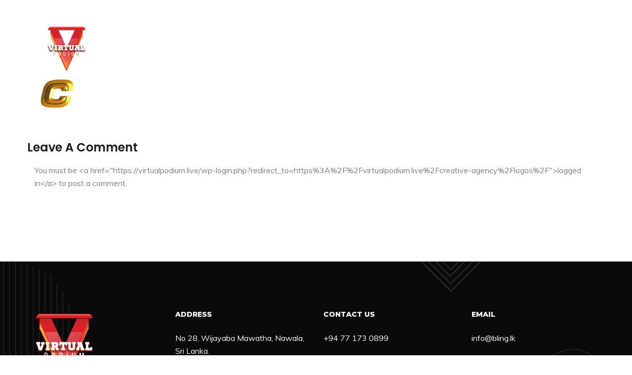

--- FILE ---
content_type: text/html; charset=UTF-8
request_url: https://virtualpodium.live/creative-agency/logos/
body_size: 6949
content:
<!DOCTYPE html>
<html lang="en-US"
	prefix="og: https://ogp.me/ns#"  class="no-js no-svg">
<head>
	<meta charset="UTF-8">
	    		<link rel="shortcut icon" href="https://virtualpodium.live/wp-content/uploads/2020/11/Logo-01.svg" type="image/x-icon">
		<link rel="icon" href="https://virtualpodium.live/wp-content/uploads/2020/11/Logo-01.svg" type="image/x-icon">
			<!-- responsive meta -->
	<meta name="viewport" content="width=device-width, initial-scale=1">
	<!-- For IE -->
    <meta http-equiv="X-UA-Compatible" content="IE=edge">
    <title>LOGOS - Virtual Podium</title>

		<!-- All in One SEO 4.0.18 -->
		<meta property="og:site_name" content="Virtual Podium -" />
		<meta property="og:type" content="article" />
		<meta property="og:title" content="LOGOS - Virtual Podium" />
		<meta property="og:image" content="https://virtualpodium.live/wp-content/uploads/2020/11/Logo-01.svg" />
		<meta property="og:image:secure_url" content="https://virtualpodium.live/wp-content/uploads/2020/11/Logo-01.svg" />
		<meta property="article:published_time" content="2020-11-24T10:35:10Z" />
		<meta property="article:modified_time" content="2020-11-24T10:35:10Z" />
		<meta property="twitter:card" content="summary" />
		<meta property="twitter:domain" content="virtualpodium.live" />
		<meta property="twitter:title" content="LOGOS - Virtual Podium" />
		<meta property="twitter:image" content="https://virtualpodium.live/wp-content/uploads/2020/11/Logo-01.svg" />
		<script type="application/ld+json" class="aioseo-schema">
			{"@context":"https:\/\/schema.org","@graph":[{"@type":"WebSite","@id":"https:\/\/virtualpodium.live\/#website","url":"https:\/\/virtualpodium.live\/","name":"Virtual Podium","publisher":{"@id":"https:\/\/virtualpodium.live\/#organization"}},{"@type":"Organization","@id":"https:\/\/virtualpodium.live\/#organization","name":"Virtual Podium","url":"https:\/\/virtualpodium.live\/","logo":{"@type":"ImageObject","@id":"https:\/\/virtualpodium.live\/#organizationLogo","url":"https:\/\/virtualpodium.live\/wp-content\/uploads\/2020\/11\/Logo-Shadow.png","width":"614","height":"628"},"image":{"@id":"https:\/\/virtualpodium.live\/#organizationLogo"},"contactPoint":{"@type":"ContactPoint","telephone":"+94112768546","contactType":"Customer Support"}},{"@type":"BreadcrumbList","@id":"https:\/\/virtualpodium.live\/creative-agency\/logos\/#breadcrumblist","itemListElement":[{"@type":"ListItem","@id":"https:\/\/virtualpodium.live\/#listItem","position":"1","item":{"@id":"https:\/\/virtualpodium.live\/#item","name":"Home","description":"BRINGING TO YOU THE NEXT GENERATION OF EVENTS https:\/\/youtu.be\/rh1b0CvPMQw One year ago, we went virtual with the #NewNormal. Today we have completed over 200 International & Local Virtual Events & Conferences. Virtual Meetings & Conferences, Virtual & Hybrid AGMs and EGMs, Virtual Awards Ceremonies, Virtual 3D Exhibitions and Walk-through Tours, Virtual Voting Systems, Live streaming Virtual Concerts [\u2026]","url":"https:\/\/virtualpodium.live\/"},"nextItem":"https:\/\/virtualpodium.live\/creative-agency\/logos\/#listItem"},{"@type":"ListItem","@id":"https:\/\/virtualpodium.live\/creative-agency\/logos\/#listItem","position":"2","item":{"@id":"https:\/\/virtualpodium.live\/creative-agency\/logos\/#item","name":"LOGOS","url":"https:\/\/virtualpodium.live\/creative-agency\/logos\/"},"previousItem":"https:\/\/virtualpodium.live\/#listItem"}]},{"@type":"Person","@id":"https:\/\/virtualpodium.live\/author\/vpadmin\/#author","url":"https:\/\/virtualpodium.live\/author\/vpadmin\/","name":"vpadmin","image":{"@type":"ImageObject","@id":"https:\/\/virtualpodium.live\/creative-agency\/logos\/#authorImage","url":"https:\/\/secure.gravatar.com\/avatar\/13688abcb8a6694cd520b2bcb3a3044f?s=96&d=mm&r=g","width":"96","height":"96","caption":"vpadmin"}},{"@type":"ItemPage","@id":"https:\/\/virtualpodium.live\/creative-agency\/logos\/#itempage","url":"https:\/\/virtualpodium.live\/creative-agency\/logos\/","name":"LOGOS - Virtual Podium","inLanguage":"en-US","isPartOf":{"@id":"https:\/\/virtualpodium.live\/#website"},"breadcrumb":{"@id":"https:\/\/virtualpodium.live\/creative-agency\/logos\/#breadcrumblist"},"datePublished":"2020-11-24T10:35:10+05:30","dateModified":"2020-11-24T10:35:10+05:30"}]}
		</script>
		<!-- All in One SEO -->

<link rel='dns-prefetch' href='//fonts.googleapis.com' />
<link rel='dns-prefetch' href='//s.w.org' />
<link rel="alternate" type="application/rss+xml" title="Virtual Podium &raquo; Feed" href="https://virtualpodium.live/feed/" />
<link rel="alternate" type="application/rss+xml" title="Virtual Podium &raquo; Comments Feed" href="https://virtualpodium.live/comments/feed/" />
<link rel="alternate" type="application/rss+xml" title="Virtual Podium &raquo; LOGOS Comments Feed" href="https://virtualpodium.live/creative-agency/logos/feed/" />
		<!-- This site uses the Google Analytics by MonsterInsights plugin v7.16.0 - Using Analytics tracking - https://www.monsterinsights.com/ -->
		<!-- Note: MonsterInsights is not currently configured on this site. The site owner needs to authenticate with Google Analytics in the MonsterInsights settings panel. -->
					<!-- No UA code set -->
				<!-- / Google Analytics by MonsterInsights -->
				<script type="text/javascript">
			window._wpemojiSettings = {"baseUrl":"https:\/\/s.w.org\/images\/core\/emoji\/13.0.1\/72x72\/","ext":".png","svgUrl":"https:\/\/s.w.org\/images\/core\/emoji\/13.0.1\/svg\/","svgExt":".svg","source":{"concatemoji":"https:\/\/virtualpodium.live\/wp-includes\/js\/wp-emoji-release.min.js?ver=5.6.16"}};
			!function(e,a,t){var n,r,o,i=a.createElement("canvas"),p=i.getContext&&i.getContext("2d");function s(e,t){var a=String.fromCharCode;p.clearRect(0,0,i.width,i.height),p.fillText(a.apply(this,e),0,0);e=i.toDataURL();return p.clearRect(0,0,i.width,i.height),p.fillText(a.apply(this,t),0,0),e===i.toDataURL()}function c(e){var t=a.createElement("script");t.src=e,t.defer=t.type="text/javascript",a.getElementsByTagName("head")[0].appendChild(t)}for(o=Array("flag","emoji"),t.supports={everything:!0,everythingExceptFlag:!0},r=0;r<o.length;r++)t.supports[o[r]]=function(e){if(!p||!p.fillText)return!1;switch(p.textBaseline="top",p.font="600 32px Arial",e){case"flag":return s([127987,65039,8205,9895,65039],[127987,65039,8203,9895,65039])?!1:!s([55356,56826,55356,56819],[55356,56826,8203,55356,56819])&&!s([55356,57332,56128,56423,56128,56418,56128,56421,56128,56430,56128,56423,56128,56447],[55356,57332,8203,56128,56423,8203,56128,56418,8203,56128,56421,8203,56128,56430,8203,56128,56423,8203,56128,56447]);case"emoji":return!s([55357,56424,8205,55356,57212],[55357,56424,8203,55356,57212])}return!1}(o[r]),t.supports.everything=t.supports.everything&&t.supports[o[r]],"flag"!==o[r]&&(t.supports.everythingExceptFlag=t.supports.everythingExceptFlag&&t.supports[o[r]]);t.supports.everythingExceptFlag=t.supports.everythingExceptFlag&&!t.supports.flag,t.DOMReady=!1,t.readyCallback=function(){t.DOMReady=!0},t.supports.everything||(n=function(){t.readyCallback()},a.addEventListener?(a.addEventListener("DOMContentLoaded",n,!1),e.addEventListener("load",n,!1)):(e.attachEvent("onload",n),a.attachEvent("onreadystatechange",function(){"complete"===a.readyState&&t.readyCallback()})),(n=t.source||{}).concatemoji?c(n.concatemoji):n.wpemoji&&n.twemoji&&(c(n.twemoji),c(n.wpemoji)))}(window,document,window._wpemojiSettings);
		</script>
		<style type="text/css">
img.wp-smiley,
img.emoji {
	display: inline !important;
	border: none !important;
	box-shadow: none !important;
	height: 1em !important;
	width: 1em !important;
	margin: 0 .07em !important;
	vertical-align: -0.1em !important;
	background: none !important;
	padding: 0 !important;
}
</style>
	<link rel='stylesheet' id='wp-block-library-css'  href='https://virtualpodium.live/wp-includes/css/dist/block-library/style.min.css?ver=5.6.16' type='text/css' media='all' />
<link rel='stylesheet' id='wp-block-library-theme-css'  href='https://virtualpodium.live/wp-includes/css/dist/block-library/theme.min.css?ver=5.6.16' type='text/css' media='all' />
<link rel='stylesheet' id='wc-block-vendors-style-css'  href='https://virtualpodium.live/wp-content/plugins/woocommerce/packages/woocommerce-blocks/build/vendors-style.css?ver=4.0.0' type='text/css' media='all' />
<link rel='stylesheet' id='wc-block-style-css'  href='https://virtualpodium.live/wp-content/plugins/woocommerce/packages/woocommerce-blocks/build/style.css?ver=4.0.0' type='text/css' media='all' />
<link rel='stylesheet' id='contact-form-7-css'  href='https://virtualpodium.live/wp-content/plugins/contact-form-7/includes/css/styles.css?ver=5.3.2' type='text/css' media='all' />
<link rel='stylesheet' id='woocommerce-layout-css'  href='https://virtualpodium.live/wp-content/plugins/woocommerce/assets/css/woocommerce-layout.css?ver=4.9.5' type='text/css' media='all' />
<link rel='stylesheet' id='woocommerce-smallscreen-css'  href='https://virtualpodium.live/wp-content/plugins/woocommerce/assets/css/woocommerce-smallscreen.css?ver=4.9.5' type='text/css' media='only screen and (max-width: 768px)' />
<link rel='stylesheet' id='woocommerce-general-css'  href='https://virtualpodium.live/wp-content/plugins/woocommerce/assets/css/woocommerce.css?ver=4.9.5' type='text/css' media='all' />
<style id='woocommerce-inline-inline-css' type='text/css'>
.woocommerce form .form-row .required { visibility: visible; }
</style>
<link rel='stylesheet' id='monsterinsights-popular-posts-style-css'  href='https://virtualpodium.live/wp-content/plugins/google-analytics-for-wordpress/assets/css/frontend.min.css?ver=7.16.0' type='text/css' media='all' />
<link rel='stylesheet' id='h5p-plugin-styles-css'  href='https://virtualpodium.live/wp-content/plugins/h5p/h5p-php-library/styles/h5p.css?ver=1.15.3' type='text/css' media='all' />
<link rel='stylesheet' id='jixic-google-fonts-css'  href='https://fonts.googleapis.com/css?family=Montserrat%3A100%2C200%2C300%2C400%2C500%2C600%2C700%2C800%2C900%7CPoppins%3A200%2C300%2C400%2C500%2C600%2C700%2C800%2C900%7CMuli%3A300%2C400%2C600%2C700%2C800%2C900%7CKnewave%7CPlayfair+Display%3A400%2C700%2C900&#038;subset=latin%2Clatin-ext&#038;ver=5.6.16' type='text/css' media='all' />
<link rel='stylesheet' id='jixic-animate-css'  href='https://virtualpodium.live/wp-content/themes/jixic/assets/css/animate.css?ver=5.6.16' type='text/css' media='all' />
<link rel='stylesheet' id='jixic-bootstrap-css'  href='https://virtualpodium.live/wp-content/themes/jixic/assets/css/bootstrap.min.css?ver=5.6.16' type='text/css' media='all' />
<link rel='stylesheet' id='jixic-bootstrap-select-css'  href='https://virtualpodium.live/wp-content/themes/jixic/assets/css/bootstrap-select.min.css?ver=5.6.16' type='text/css' media='all' />
<link rel='stylesheet' id='jixic-custom-animate-css'  href='https://virtualpodium.live/wp-content/themes/jixic/assets/css/custom-animate.css?ver=5.6.16' type='text/css' media='all' />
<link rel='stylesheet' id='jixic-font-awesome-css'  href='https://virtualpodium.live/wp-content/themes/jixic/assets/css/font-awesome.min.css?ver=5.6.16' type='text/css' media='all' />
<link rel='stylesheet' id='jixic-icomoon-css'  href='https://virtualpodium.live/wp-content/themes/jixic/assets/css/icomoon.css?ver=5.6.16' type='text/css' media='all' />
<link rel='stylesheet' id='jixic-imp-css'  href='https://virtualpodium.live/wp-content/themes/jixic/assets/css/imp.css?ver=5.6.16' type='text/css' media='all' />
<link rel='stylesheet' id='jixic-jquery-bootstrap-touchspin-css'  href='https://virtualpodium.live/wp-content/themes/jixic/assets/css/jquery.bootstrap-touchspin.css?ver=5.6.16' type='text/css' media='all' />
<link rel='stylesheet' id='jixic-jquery-fancybox-css'  href='https://virtualpodium.live/wp-content/themes/jixic/assets/css/jquery.fancybox.min.css?ver=5.6.16' type='text/css' media='all' />
<link rel='stylesheet' id='jixic-owl-css'  href='https://virtualpodium.live/wp-content/themes/jixic/assets/css/owl.css?ver=5.6.16' type='text/css' media='all' />
<link rel='stylesheet' id='jixic-owl-theme-default-css'  href='https://virtualpodium.live/wp-content/themes/jixic/assets/css/owl.theme.default.css?ver=5.6.16' type='text/css' media='all' />
<link rel='stylesheet' id='jixic-jquery-mcustomscrollbar-css'  href='https://virtualpodium.live/wp-content/themes/jixic/assets/css/jquery.mCustomScrollbar.min.css?ver=5.6.16' type='text/css' media='all' />
<link rel='stylesheet' id='jixic-slick-css'  href='https://virtualpodium.live/wp-content/themes/jixic/assets/css/slick.css?ver=5.6.16' type='text/css' media='all' />
<link rel='stylesheet' id='jixic-aos-css'  href='https://virtualpodium.live/wp-content/themes/jixic/assets/css/aos.css?ver=5.6.16' type='text/css' media='all' />
<link rel='stylesheet' id='jixic-swiper-css'  href='https://virtualpodium.live/wp-content/themes/jixic/assets/css/swiper.min.css?ver=5.6.16' type='text/css' media='all' />
<link rel='stylesheet' id='jixic-flaticon-css'  href='https://virtualpodium.live/wp-content/themes/jixic/assets/css/flaticon.css?ver=5.6.16' type='text/css' media='all' />
<link rel='stylesheet' id='jixic-nouislider-css'  href='https://virtualpodium.live/wp-content/themes/jixic/assets/css/nouislider.css?ver=5.6.16' type='text/css' media='all' />
<link rel='stylesheet' id='jixic-nouislider-pips-css'  href='https://virtualpodium.live/wp-content/themes/jixic/assets/css/nouislider.pips.css?ver=5.6.16' type='text/css' media='all' />
<link rel='stylesheet' id='jixic-timepicker-css'  href='https://virtualpodium.live/wp-content/themes/jixic/assets/css/timePicker.css?ver=5.6.16' type='text/css' media='all' />
<link rel='stylesheet' id='jixic-jquery-ui-css'  href='https://virtualpodium.live/wp-content/themes/jixic/assets/css/jquery-ui.css?ver=5.6.16' type='text/css' media='all' />
<link rel='stylesheet' id='jixic-polyglot-language-switcher-css'  href='https://virtualpodium.live/wp-content/themes/jixic/assets/css/polyglot-language-switcher.css?ver=5.6.16' type='text/css' media='all' />
<link rel='stylesheet' id='jixic-energy-icon-css'  href='https://virtualpodium.live/wp-content/themes/jixic/assets/css/energy-icon.css?ver=5.6.16' type='text/css' media='all' />
<link rel='stylesheet' id='jixic-woocommerce-css'  href='https://virtualpodium.live/wp-content/themes/jixic/assets/css/woocommerce.css?ver=5.6.16' type='text/css' media='all' />
<link rel='stylesheet' id='jixic-custom-css'  href='https://virtualpodium.live/wp-content/themes/jixic/assets/css/custom.css?ver=5.6.16' type='text/css' media='all' />
<link rel='stylesheet' id='jixic-main-style-css'  href='https://virtualpodium.live/wp-content/themes/jixic/assets/css/style.css?ver=5.6.16' type='text/css' media='all' />
<link rel='stylesheet' id='jixic-tut-css'  href='https://virtualpodium.live/wp-content/themes/jixic/assets/css/tut.css?ver=5.6.16' type='text/css' media='all' />
<link rel='stylesheet' id='jixic-gutenberg-css'  href='https://virtualpodium.live/wp-content/themes/jixic/assets/css/gutenberg.css?ver=5.6.16' type='text/css' media='all' />
<link rel='stylesheet' id='jixic-responsive-css'  href='https://virtualpodium.live/wp-content/themes/jixic/assets/css/responsive.css?ver=5.6.16' type='text/css' media='all' />
<script type='text/javascript' id='jquery-core-js-extra'>
/* <![CDATA[ */
var jixic_data = {"ajaxurl":"https:\/\/virtualpodium.live\/wp-admin\/admin-ajax.php","nonce":"c56c8b8a08"};
/* ]]> */
</script>
<script type='text/javascript' src='https://virtualpodium.live/wp-includes/js/jquery/jquery.min.js?ver=3.5.1' id='jquery-core-js'></script>
<script type='text/javascript' src='https://virtualpodium.live/wp-includes/js/jquery/jquery-migrate.min.js?ver=3.3.2' id='jquery-migrate-js'></script>
<link rel="https://api.w.org/" href="https://virtualpodium.live/wp-json/" /><link rel="alternate" type="application/json" href="https://virtualpodium.live/wp-json/wp/v2/media/1554" /><link rel="EditURI" type="application/rsd+xml" title="RSD" href="https://virtualpodium.live/xmlrpc.php?rsd" />
<link rel="wlwmanifest" type="application/wlwmanifest+xml" href="https://virtualpodium.live/wp-includes/wlwmanifest.xml" /> 
<meta name="generator" content="WordPress 5.6.16" />
<meta name="generator" content="WooCommerce 4.9.5" />
<link rel='shortlink' href='https://virtualpodium.live/?p=1554' />
<link rel="alternate" type="application/json+oembed" href="https://virtualpodium.live/wp-json/oembed/1.0/embed?url=https%3A%2F%2Fvirtualpodium.live%2Fcreative-agency%2Flogos%2F" />
<link rel="alternate" type="text/xml+oembed" href="https://virtualpodium.live/wp-json/oembed/1.0/embed?url=https%3A%2F%2Fvirtualpodium.live%2Fcreative-agency%2Flogos%2F&#038;format=xml" />
	<noscript><style>.woocommerce-product-gallery{ opacity: 1 !important; }</style></noscript>
	<style type="text/css" id="custom-background-css">
body.custom-background { background-color: #ffffff; }
</style>
	</head>


<body class="attachment attachment-template-default attachmentid-1554 attachment-jpeg custom-background theme-jixic woocommerce-no-js menu-layer elementor-default elementor-kit-2055"> 


	<div class="pageloader" style="z-index: 999999;">
	      <div class="loader">
	        	<div class="loader-inner semi-circle-spin">
		<div></div>
	</div>
	      </div>	
	</div><!-- Pageloader -->
	
<div class="boxed_wrapper">

	    <div class="preloader"></div>
    
    <!-- Main Header-->
    <header class="main-header">
        <!-- Header Upper -->
        <div class="header-upper animInTop">
            <div class="container clearfix">
                <div class="top-bar">
                    <div class="logo-box float-left">
                        <div class="logo">
                            <a href="https://virtualpodium.live/" title="Virtual Podium" class="mar9-0"><img src="https://virtualpodium.live/wp-content/uploads/2020/11/Logo-01.svg" alt="logo" style=" width:px; height:100px;" /></a>                        </div>
                    </div>
                                    </div>
    
                <div class="nav-outer">
                    <!--Mobile Navigation Toggler-->
                    <div class="mobile-nav-toggler"><span class="icon icon-blog"></span></div>
    
                    <div class="nav-inner close-menu">
                        <!-- Main Menu -->
                        <nav class="main-menu navbar-expand-xl navbar-dark">
                            <div class="collapse navbar-collapse" id="navbarSupportedContent">
                                <ul class="navigation">
                                                                    </ul>
                            </div>
                        </nav><!-- Main Menu End-->
                    </div>
                </div>
            </div>
        </div>
        <!--End Header Upper-->
    </header>
    <!-- End Main Header -->
    
    <!-- Mobile Menu  -->
    <div class="mobile-menu close-menu"> 
    	<div class="close-menu-btn"></div>       
        <!--Here Menu Will Come Automatically Via Javascript / Same Menu as in Header-->
        <nav class="menu-box">            
            <ul class="navigation clearfix"><!--Keep This Empty / Menu will come through Javascript--></ul>
        </nav>
    </div>
    <!-- End Mobile Menu -->	
    	    
<!--Start Blog List Area-->
<section id="blog-list-area">
    <div class="container">
        <div class="row">
			            <div id="blog-single-area" class="col-xs-12 col-sm-12 col-md-12">
				<div class="blog-post">		
                    <div class="thm-unit-test">
						                            <p class="attachment"><a href='https://virtualpodium.live/wp-content/uploads/2020/11/LOGOS.jpg'><img width="120" height="120" src="https://virtualpodium.live/wp-content/uploads/2020/11/LOGOS.jpg" class="attachment-medium size-medium" alt="" loading="lazy" srcset="https://virtualpodium.live/wp-content/uploads/2020/11/LOGOS.jpg 120w, https://virtualpodium.live/wp-content/uploads/2020/11/LOGOS-90x90.jpg 90w, https://virtualpodium.live/wp-content/uploads/2020/11/LOGOS-70x70.jpg 70w, https://virtualpodium.live/wp-content/uploads/2020/11/LOGOS-98x98.jpg 98w, https://virtualpodium.live/wp-content/uploads/2020/11/LOGOS-82x82.jpg 82w, https://virtualpodium.live/wp-content/uploads/2020/11/LOGOS-100x100.jpg 100w" sizes="(max-width: 120px) 100vw, 120px" /></a></p>
                                            </div>
					<div class="clearfix"></div>
										
		        <div id="respond" class="comment-form">
            <div class="add-comment-box">
                <div class="single-blog-title-box"><h2>Leave A Comment <small><a rel="nofollow" id="cancel-comment-reply-link" href="/creative-agency/logos/#respond" style="display:none;">Cancel reply</a></small></h2></div><div class="col-sm-12 col-xs-12"><p class="must-log-in">You must be &lt;a href=&quot;https://virtualpodium.live/wp-login.php?redirect_to=https%3A%2F%2Fvirtualpodium.live%2Fcreative-agency%2Flogos%2F&quot;&gt;logged in&lt;/a&gt; to post a comment.</p></div>            </div><!-- #respond -->
        </div>
						</div>
            </div>
					</div>
	</div>
</section><!-- blog section with pagination -->

<div class="clearfix"></div>

		<div class="pageloader" style="z-index: 999999;">
	      <div class="loader">
	        	<div class="loader-inner semi-circle-spin">
		<div></div>
	</div>
	      </div>	
	</div><!-- Pageloader -->
	
<!--Start footer area-->  
<footer class="footer-area p-t100">
        <div class="parallax-scene parallax-scene-1">
        <span data-depth="0.20" class="parallax-layer shape wow zoomInLeft" data-wow-duration="2000ms"></span>
        <span data-depth="0.10" class="parallax-layer shape2 wow zoomInRight" data-wow-duration="2000ms"></span>
        <span data-depth="0.20" class="parallax-layer shape3 wow zoomInRight" data-wow-duration="2000ms"></span>
        <span class="shape4 wow zoomInRight" data-wow-duration="2000ms"></span>
    </div>
    <div class="container">
        <div class="row">
            <div class="footer-column col-xl-3 col-lg-6 col-md-6 col-sm-12 wow fadeInUp"><div id="media_image-3" class="single-footer-widget footer-widget widget_media_image"><img width="150" height="150" src="https://virtualpodium.live/wp-content/uploads/2020/11/Logo-Shadow-150x150.png" class="image wp-image-1263  attachment-thumbnail size-thumbnail" alt="" loading="lazy" style="max-width: 100%; height: auto;" srcset="https://virtualpodium.live/wp-content/uploads/2020/11/Logo-Shadow-150x150.png 150w, https://virtualpodium.live/wp-content/uploads/2020/11/Logo-Shadow-90x90.png 90w, https://virtualpodium.live/wp-content/uploads/2020/11/Logo-Shadow-70x70.png 70w, https://virtualpodium.live/wp-content/uploads/2020/11/Logo-Shadow-370x370.png 370w, https://virtualpodium.live/wp-content/uploads/2020/11/Logo-Shadow-310x310.png 310w, https://virtualpodium.live/wp-content/uploads/2020/11/Logo-Shadow-98x98.png 98w, https://virtualpodium.live/wp-content/uploads/2020/11/Logo-Shadow-140x140.png 140w, https://virtualpodium.live/wp-content/uploads/2020/11/Logo-Shadow-82x82.png 82w, https://virtualpodium.live/wp-content/uploads/2020/11/Logo-Shadow-300x300.png 300w, https://virtualpodium.live/wp-content/uploads/2020/11/Logo-Shadow-100x100.png 100w" sizes="(max-width: 150px) 100vw, 150px" /></div></div><div class="footer-column col-xl-3 col-lg-6 col-md-6 col-sm-12 wow fadeInUp"><div id="text-3" class="single-footer-widget footer-widget widget_text"><div class="title"><h3>Address</h3></div>			<div class="textwidget"><p>No 28, Wijayaba Mawatha, Nawala, Sri Lanka.</p>
</div>
		</div></div><div class="footer-column col-xl-3 col-lg-6 col-md-6 col-sm-12 wow fadeInUp"><div id="text-4" class="single-footer-widget footer-widget widget_text"><div class="title"><h3>Contact Us</h3></div>			<div class="textwidget"><p>+94 77 173 0899</p>
<p>+94 11 273 8546</p>
<p>&nbsp;</p>
</div>
		</div></div><div class="footer-column col-xl-3 col-lg-6 col-md-6 col-sm-12 wow fadeInUp"><div id="text-6" class="single-footer-widget footer-widget widget_text"><div class="title"><h3>Email</h3></div>			<div class="textwidget"><p><a href="/cdn-cgi/l/email-protection" class="__cf_email__" data-cfemail="771e19111837151b1e1910591b1c">[email&#160;protected]</a></p>
<p><a href="/cdn-cgi/l/email-protection" class="__cf_email__" data-cfemail="026b6c646d42746b707677636e726d666b776f2c6e6b7467">[email&#160;protected]</a></p>
</div>
		</div></div>        </div>
    </div>
        <div class="footer-bottom m-t70">
        <div class="container">
            <div class="row">
                <div class="col-xl-12 col-lg-12 col-md-12 col-sm-12">
                    <div class="footer-bottom-content">
                        <div class="copyright-text">
                            <p>Copyright ©️ Virtual Podium All Rights Reserved.</p>
                        </div>
                                            </div>
                </div>
            </div>
        </div>    
    </div>
</footer>   
<!--End footer area-->

</div> 

<!-- Scroll Top Button -->
<button class="scroll-top scroll-to-target" data-target="html">
    <span class="icon-down-arrow"></span>
</button> 	<script data-cfasync="false" src="/cdn-cgi/scripts/5c5dd728/cloudflare-static/email-decode.min.js"></script><script type="text/javascript">
		(function () {
			var c = document.body.className;
			c = c.replace(/woocommerce-no-js/, 'woocommerce-js');
			document.body.className = c;
		})()
	</script>
	<script type='text/javascript' id='contact-form-7-js-extra'>
/* <![CDATA[ */
var wpcf7 = {"apiSettings":{"root":"https:\/\/virtualpodium.live\/wp-json\/contact-form-7\/v1","namespace":"contact-form-7\/v1"},"cached":"1"};
/* ]]> */
</script>
<script type='text/javascript' src='https://virtualpodium.live/wp-content/plugins/contact-form-7/includes/js/scripts.js?ver=5.3.2' id='contact-form-7-js'></script>
<script type='text/javascript' src='https://virtualpodium.live/wp-content/plugins/woocommerce/assets/js/jquery-blockui/jquery.blockUI.min.js?ver=2.70' id='jquery-blockui-js'></script>
<script type='text/javascript' id='wc-add-to-cart-js-extra'>
/* <![CDATA[ */
var wc_add_to_cart_params = {"ajax_url":"\/wp-admin\/admin-ajax.php","wc_ajax_url":"\/?wc-ajax=%%endpoint%%","i18n_view_cart":"View cart","cart_url":"https:\/\/virtualpodium.live\/?page_id=10","is_cart":"","cart_redirect_after_add":"no"};
/* ]]> */
</script>
<script type='text/javascript' src='https://virtualpodium.live/wp-content/plugins/woocommerce/assets/js/frontend/add-to-cart.min.js?ver=4.9.5' id='wc-add-to-cart-js'></script>
<script type='text/javascript' src='https://virtualpodium.live/wp-content/plugins/woocommerce/assets/js/js-cookie/js.cookie.min.js?ver=2.1.4' id='js-cookie-js'></script>
<script type='text/javascript' id='woocommerce-js-extra'>
/* <![CDATA[ */
var woocommerce_params = {"ajax_url":"\/wp-admin\/admin-ajax.php","wc_ajax_url":"\/?wc-ajax=%%endpoint%%"};
/* ]]> */
</script>
<script type='text/javascript' src='https://virtualpodium.live/wp-content/plugins/woocommerce/assets/js/frontend/woocommerce.min.js?ver=4.9.5' id='woocommerce-js'></script>
<script type='text/javascript' id='wc-cart-fragments-js-extra'>
/* <![CDATA[ */
var wc_cart_fragments_params = {"ajax_url":"\/wp-admin\/admin-ajax.php","wc_ajax_url":"\/?wc-ajax=%%endpoint%%","cart_hash_key":"wc_cart_hash_8341976efb224f0e38d24c19d7529d73","fragment_name":"wc_fragments_8341976efb224f0e38d24c19d7529d73","request_timeout":"5000"};
/* ]]> */
</script>
<script type='text/javascript' src='https://virtualpodium.live/wp-content/plugins/woocommerce/assets/js/frontend/cart-fragments.min.js?ver=4.9.5' id='wc-cart-fragments-js'></script>
<script type='text/javascript' src='https://virtualpodium.live/wp-content/themes/jixic/assets/js/appear.js?ver=5.6.16' id='appear-js'></script>
<script type='text/javascript' src='https://virtualpodium.live/wp-content/themes/jixic/assets/js/bootstrap.bundle.min.js?ver=5.6.16' id='bootstrap-bundle-js'></script>
<script type='text/javascript' src='https://virtualpodium.live/wp-content/themes/jixic/assets/js/bootstrap-select.min.js?ver=5.6.16' id='bootstrap-select-js'></script>
<script type='text/javascript' src='https://virtualpodium.live/wp-content/themes/jixic/assets/js/isotope.js?ver=5.6.16' id='isotope-js'></script>
<script type='text/javascript' src='https://virtualpodium.live/wp-content/themes/jixic/assets/js/jquery.bootstrap-touchspin.js?ver=5.6.16' id='jquery-bootstrap-touchspin-js'></script>
<script type='text/javascript' src='https://virtualpodium.live/wp-content/themes/jixic/assets/js/jquery.countTo.js?ver=5.6.16' id='jquery-countto-js'></script>
<script type='text/javascript' src='https://virtualpodium.live/wp-content/themes/jixic/assets/js/jquery.easing.min.js?ver=5.6.16' id='jquery-easing-js'></script>
<script type='text/javascript' src='https://virtualpodium.live/wp-content/themes/jixic/assets/js/jquery.enllax.min.js?ver=5.6.16' id='jquery-enllax-js'></script>
<script type='text/javascript' src='https://virtualpodium.live/wp-content/themes/jixic/assets/js/jquery.fancybox.js?ver=5.6.16' id='jquery-fancybox-js'></script>
<script type='text/javascript' src='https://virtualpodium.live/wp-content/themes/jixic/assets/js/jquery.mixitup.min.js?ver=5.6.16' id='jquery-mixitup-js'></script>
<script type='text/javascript' src='https://virtualpodium.live/wp-content/themes/jixic/assets/js/jquery.paroller.min.js?ver=5.6.16' id='jquery-paroller-js'></script>
<script type='text/javascript' src='https://virtualpodium.live/wp-content/themes/jixic/assets/js/owl.js?ver=5.6.16' id='owl-js'></script>
<script type='text/javascript' src='https://virtualpodium.live/wp-content/themes/jixic/assets/js/wow.js?ver=5.6.16' id='wow-js'></script>
<script type='text/javascript' src='https://virtualpodium.live/wp-content/themes/jixic/assets/js/parallax.min.js?ver=5.6.16' id='parallax-js'></script>
<script type='text/javascript' src='https://virtualpodium.live/wp-content/themes/jixic/assets/js/jquery.mCustomScrollbar.concat.min.js?ver=5.6.16' id='jquery-mcustomscrollbar-js'></script>
<script type='text/javascript' src='https://virtualpodium.live/wp-content/themes/jixic/assets/js/mousemoveparallax.js?ver=5.6.16' id='mousemoveparallax-js'></script>
<script type='text/javascript' src='https://virtualpodium.live/wp-content/themes/jixic/assets/js/aos.js?ver=5.6.16' id='aos-js'></script>
<script type='text/javascript' src='https://virtualpodium.live/wp-content/themes/jixic/assets/js/jquery.countdown.min.js?ver=5.6.16' id='jquery-countdown-js'></script>
<script type='text/javascript' src='https://virtualpodium.live/wp-content/themes/jixic/assets/js/slick.js?ver=5.6.16' id='slick-js'></script>
<script type='text/javascript' src='https://virtualpodium.live/wp-content/themes/jixic/assets/js/util.js?ver=5.6.16' id='util-js'></script>
<script type='text/javascript' src='https://virtualpodium.live/wp-content/themes/jixic/assets/js/TweenMax.min.js?ver=5.6.16' id='tweenmax-js'></script>
<script type='text/javascript' src='https://virtualpodium.live/wp-content/themes/jixic/assets/js/jquery.polyglot.language.switcher.js?ver=5.6.16' id='jquery-polyglot-language-switcher-js'></script>
<script type='text/javascript' src='https://virtualpodium.live/wp-content/themes/jixic/assets/js/timePicker.js?ver=5.6.16' id='timepicker-js'></script>
<script type='text/javascript' src='https://virtualpodium.live/wp-content/themes/jixic/assets/js/html5lightbox.js?ver=5.6.16' id='html5lightbox-js'></script>
<script type='text/javascript' src='https://virtualpodium.live/wp-content/themes/jixic/assets/js/like.js?ver=5.6.16' id='like-js'></script>
<script type='text/javascript' src='https://virtualpodium.live/wp-content/themes/jixic/assets/js/custom.js?ver=5.6.16' id='main-custom-js'></script>
<script type='text/javascript' src='https://virtualpodium.live/wp-includes/js/wp-embed.min.js?ver=5.6.16' id='wp-embed-js'></script>

<script defer src="https://static.cloudflareinsights.com/beacon.min.js/vcd15cbe7772f49c399c6a5babf22c1241717689176015" integrity="sha512-ZpsOmlRQV6y907TI0dKBHq9Md29nnaEIPlkf84rnaERnq6zvWvPUqr2ft8M1aS28oN72PdrCzSjY4U6VaAw1EQ==" data-cf-beacon='{"version":"2024.11.0","token":"3f55e748514a4dd9b2a3f42e33e3dbe6","r":1,"server_timing":{"name":{"cfCacheStatus":true,"cfEdge":true,"cfExtPri":true,"cfL4":true,"cfOrigin":true,"cfSpeedBrain":true},"location_startswith":null}}' crossorigin="anonymous"></script>
</body>
</html>
<!-- Page generated by LiteSpeed Cache 3.6.4 on 2026-01-18 01:47:38 -->

--- FILE ---
content_type: text/css
request_url: https://virtualpodium.live/wp-content/themes/jixic/assets/css/custom-animate.css?ver=5.6.16
body_size: 335
content:
@keyframes rotateme {
    from {
        transform: rotate(0deg);
    }
    to { 
        transform: rotate(360deg);
    }
}
@-webkit-keyframes rotateme {
    from {
        -webkit-transform: rotate(0deg);
    }
    to { 
        -webkit-transform: rotate(360deg);
    }
}
@-moz-keyframes rotateme {
    from {
        -moz-transform: rotate(0deg);
    }
    to { 
        -moz-transform: rotate(360deg);
    }
}
@-o-keyframes rotateme {
    from {
        -o-transform: rotate(0deg);
    }
    to { 
        -o-transform: rotate(360deg);
    }
}

.rotate-me,
.android-section .image-column .inner-column .circle-image{
    animation-name: rotateme; 
    animation-duration: 24s; 
    animation-iteration-count: infinite;
    animation-timing-function: linear;
	
	-webkit-animation-name: rotateme; 
    -webkit-animation-duration: 24s; 
    -webkit-animation-iteration-count: infinite;
    -webkit-animation-timing-function: linear;
	
	-moz-animation-name: rotateme; 
    -moz-animation-duration: 24s; 
    -moz-animation-iteration-count: infinite;
    -moz-animation-timing-function: linear;
	
	-ms-animation-name: rotateme; 
    -ms-animation-duration: 24s; 
    -ms-animation-iteration-count: infinite;
    -ms-animation-timing-function: linear;
	
	-o-animation-name: rotateme; 
    -o-animation-duration: 24s; 
    -o-animation-iteration-count: infinite;
    -o-animation-timing-function: linear;
}






@-webkit-keyframes float_up_down_two {
    0% {
        -webkit-transform: rotateX(0deg) translateY(0px);
        transform: rotateX(0deg) translateY(0px)
    }
    50% {
        -webkit-transform: rotateX(0deg) translateY(15px);
        transform: rotateX(0deg) translateY(15px)
    }
    to {
        -webkit-transform: rotateX(0deg) translateY(0px);
        transform: rotateX(0deg) translateY(0px)
    }
}

@keyframes float_up_down_two {
    0% {
        -webkit-transform: rotateX(0deg) translateY(0px);
        transform: rotateX(0deg) translateY(0px)
    }
    50% {
        -webkit-transform: rotateX(0deg) translateY(15px);
        transform: rotateX(0deg) translateY(15px)
    }
    to {
        -webkit-transform: rotateX(0deg) translateY(0px);
        transform: rotateX(0deg) translateY(0px)
    }
}

.float_up_down_two{
    -webkit-animation-iteration-count: infinite;
    animation-iteration-count: infinite;
    -webkit-animation-timing-function: cubic-bezier(0.54, 0.085, 0.5, 0.92);
    animation-timing-function: cubic-bezier(0.54, 0.085, 0.5, 0.92);
    -webkit-animation-name: float_up_down_two;
    animation-name: float_up_down_two;
    -webkit-animation-duration: 5s;
    animation-duration: 5s;
}








@-webkit-keyframes banner-animate {
    0% {
    -webkit-transform: translateX(-1000px);
    transform: translateX(-1000px);
    }

    50% {
    -webkit-transform: translateX(-10px);
    transform: translateX(-10px);
    }

    100% {
    -webkit-transform: translateX(-1000px);
    transform: translateX(-1000px);
    }
}

@keyframes banner-animate {
    0% {
    -webkit-transform: translateX(-1000px);
    transform: translateX(-1000px);
    }

    50% {
    -webkit-transform: translateX(-10px);
    transform: translateX(-10px);
    }

    100% {
    -webkit-transform: translateX(-1000px);
    transform: translateX(-1000px);
    }
}
.banner-animate {
    animation-name: banner-animate; 
    animation-duration: 70s; 
    animation-iteration-count: infinite;
    animation-timing-function: linear;
	-webkit-animation-name: banner-animate; 
    -webkit-animation-duration: 70s; 
    -webkit-animation-iteration-count: infinite;
    -webkit-animation-timing-function: linear;
	
	-moz-animation-name: banner-animate; 
    -moz-animation-duration: 70s; 
    -moz-animation-iteration-count: infinite;
    -moz-animation-timing-function: linear;
	
	-ms-animation-name: banner-animate; 
    -ms-animation-duration: 70s; 
    -ms-animation-iteration-count: infinite;
    -ms-animation-timing-function: linear;
	
	-o-animation-name: banner-animate; 
    -o-animation-duration: 70s; 
    -o-animation-iteration-count: infinite;
    -o-animation-timing-function: linear;
}



@keyframes pulse {
    50% {
        box-shadow: 0 0 0 5px rgba(255,255,255,.1),
        0 0 0 20px rgba(238, 238,238, 0.3000);
    }
}



@-webkit-keyframes float-bob {
  0% {
    -webkit-transform: translateX(-100px);
    transform: translateX(-100px);
  }

  50% {
    -webkit-transform: translateX(-10px);
    transform: translateX(-10px);
  }

  100% {
    -webkit-transform: translateX(-100px);
    transform: translateX(-100px);
  }
}

@keyframes float-bob {
  0% {
    -webkit-transform: translateX(-100px);
    transform: translateX(-100px);
  }

  50% {
    -webkit-transform: translateX(-10px);
    transform: translateX(-10px);
  }

  100% {
    -webkit-transform: translateX(-100px);
    transform: translateX(-100px);
  }
}
.float-bob{
    animation-name: float-bob; 
    animation-duration: 7s; 
    animation-iteration-count: infinite;
    animation-timing-function: linear;
	
	-webkit-animation-name: float-bob; 
    -webkit-animation-duration: 7s; 
    -webkit-animation-iteration-count: infinite;
    -webkit-animation-timing-function: linear;
	
	-moz-animation-name: float-bob; 
    -moz-animation-duration: 7s; 
    -moz-animation-iteration-count: infinite;
    -moz-animation-timing-function: linear;
	
	-ms-animation-name: float-bob; 
    -ms-animation-duration: 7s; 
    -ms-animation-iteration-count: infinite;
    -ms-animation-timing-function: linear;
	
	-o-animation-name: float-bob; 
    -o-animation-duration: 7s; 
    -o-animation-iteration-count: infinite;
    -o-animation-timing-function: linear;
}



/* Bob */
@keyframes float-bob-y {
  0% {
    -webkit-transform: translateY(-20px);
    transform: translateY(-20px);
  }

  50% {
    -webkit-transform: translateY(-10px);
    transform: translateY(-10px);
  }

  100% {
    -webkit-transform: translateY(-20px);
    transform: translateY(-20px);
  }
}
.float-bob-y {
    animation-name: float-bob-y;
    animation-duration: 2s;
    animation-iteration-count: infinite;
    animation-timing-function: linear;
    -webkit-animation-name: float-bob-y;
    -webkit-animation-duration: 2s;
    -webkit-animation-iteration-count: infinite;
    -webkit-animation-timing-function: linear;
    -moz-animation-name: float-bob-y;
    -moz-animation-duration: 2s;
    -moz-animation-iteration-count: infinite;
    -moz-animation-timing-function: linear;
    -ms-animation-name: float-bob-y;
    -ms-animation-duration: 2s;
    -ms-animation-iteration-count: infinite;
    -ms-animation-timing-function: linear;
    -o-animation-name: float-bob-y;
    -o-animation-duration: 2s;
    -o-animation-iteration-count: infinite;
    -o-animation-timing-function: linear;
}



@-webkit-keyframes zoom-fade {
  0% {
    -webkit-transform: scale(0.9);
    transform: scale(0.9);
  }

  50% {
    -webkit-transform: scale(1);
    transform: scale(1);
  }

  100% {
    -webkit-transform: scale(0.9);
    transform: scale(0.9);
  }
}

@keyframes zoom-fade {
  0% {
    -webkit-transform: scale(0.9);
    transform: scale(0.9);
  }

  50% {
    -webkit-transform: scale(1);
    transform: scale(1);
  }

  100% {
    -webkit-transform: scale(0.9);
    transform: scale(0.9);
  }
}
.zoom-fade{
    animation-name: zoom-fade; 
    animation-duration: 5s; 
    animation-iteration-count: infinite;
    animation-timing-function: linear;
	
	-webkit-animation-name: zoom-fade; 
    -webkit-animation-duration: 5s; 
    -webkit-animation-iteration-count: infinite;
    -webkit-animation-timing-function: linear;
	
	-moz-animation-name: zoom-fade; 
    -moz-animation-duration: 5s; 
    -moz-animation-iteration-count: infinite;
    -moz-animation-timing-function: linear;
	
	-ms-animation-name: zoom-fade; 
    -ms-animation-duration: 5s; 
    -ms-animation-iteration-count: infinite;
    -ms-animation-timing-function: linear;
	
	-o-animation-name: zoom-fade; 
    -o-animation-duration: 5s; 
    -o-animation-iteration-count: infinite;
    -o-animation-timing-function: linear;
}

--- FILE ---
content_type: text/css
request_url: https://virtualpodium.live/wp-content/themes/jixic/assets/css/flaticon.css?ver=5.6.16
body_size: 51
content:
	/*
  	Flaticon icon font: Flaticon
  	Creation date: 28/08/2019 17:48
  	*/

@font-face {
  font-family: "Flaticon";
  src: url("../fonts/Flaticon.eot");
  src: url("../fonts/Flaticon.eot?#iefix") format("embedded-opentype"),
       url("../fonts/Flaticon.woff2") format("woff2"),
       url("../fonts/Flaticon.woff") format("woff"),
       url("../fonts/Flaticon.ttf") format("truetype"),
       url("../fonts/Flaticon.svg#Flaticon") format("svg");
  font-weight: normal;
  font-style: normal;
}

@media screen and (-webkit-min-device-pixel-ratio:0) {
  @font-face {
    font-family: "Flaticon";
    src: url("../fonts/Flaticon.svg#Flaticon") format("svg");
  }
}

[class^="flaticon-"]:before, [class*=" flaticon-"]:before,
[class^="flaticon-"]:after, [class*=" flaticon-"]:after {   
  font-family: Flaticon;
        font-size: 20px;
font-style: normal;
margin-left: 0px;
}

.flaticon-add:before { content: "\f100"; }
.flaticon-percentage:before { content: "\f101"; }
.flaticon-zoom:before { content: "\f102"; }
.flaticon-back:before { content: "\f103"; }
.flaticon-arrow-1:before { content: "\f104"; }
.flaticon-add-1:before { content: "\f105"; }
.flaticon-substract:before { content: "\f106"; }
.flaticon-play-button:before { content: "\f107"; }
.flaticon-dot-inside-a-circle:before { content: "\f108"; }
.flaticon-arrow-2:before { content: "\f109"; }
.flaticon-arrow:before { content: "\f10a"; }
.flaticon-labor:before { content: "\f10b"; }
.flaticon-menu:before { content: "\f10c"; }
.flaticon-hexagon:before { content: "\f10d"; }
.flaticon-files-and-folders:before { content: "\f10e"; }
.flaticon-apple-logo:before { content: "\f10f"; }
.flaticon-play-button-1:before { content: "\f110"; }
.flaticon-menu-1:before { content: "\f111"; }
.flaticon-eye-open:before { content: "\f112"; }
.flaticon-comment:before { content: "\f113"; }
.flaticon-heart:before { content: "\f114"; }
.flaticon-global:before { content: "\f115"; }
.flaticon-support:before { content: "\f116"; }
.flaticon-shipping-and-delivery:before { content: "\f117"; }
.flaticon-cross:before { content: "\f118"; }

--- FILE ---
content_type: text/css
request_url: https://virtualpodium.live/wp-content/themes/jixic/assets/css/polyglot-language-switcher.css?ver=5.6.16
body_size: 444
content:
@charset "utf-8";


.language-switcher {
    position: relative;
    top: 0;
    left: 0;
    bottom: 0;
    right: 0;
    width: 70px;
    height: 28px;
    background: transparent;
    display: block;
    padding: 0px 0px;
    border-radius: 0;
    float: left;
    margin: 31px 0;
}

.language-switcher.style2 {
    right: 0;
    margin: 1px 0;
}

.language-switcher.style3 {
    margin: 0;
}
.language-switcher.style3 #polyglotLanguageSwitcher a {
    color: #ffffff;
}

.language-switcher.style4 {
    margin: 56px 0;
}
.language-switcher.style4 #polyglotLanguageSwitcher a {
    color: #ffffff;
}












#polyglotLanguageSwitcher{}

#polyglotLanguageSwitcher, 
#polyglotLanguageSwitcher * {
    margin: 0;
    padding: 1px 0px 1px;
    outline: none;
}

#polyglotLanguageSwitcher ul {
	list-style: none;	
}

#polyglotLanguageSwitcher {
	color: #fff !importent;
	line-height: normal;
	position: relative; /* sets the initial position for the drop-down menu */	
}

#polyglotLanguageSwitcher form {
	display: none;	
}

/* ---------------------------------------------------------------------- */
/* JS-created Code
/* ---------------------------------------------------------------------- */
#polyglotLanguageSwitcher a {
    text-decoration: none;
    display: block;
    padding: 2px 0px 2px 0;
    padding-left: 30px;
    background-repeat: no-repeat;
    background-position: 0px center;
    color: #1d1d1d;
    font-size: 14px;
    font-weight: 700;
    text-transform: uppercase;
    font-family: 'Poppins', sans-serif;
    transition: all 500ms ease;
}


#polyglotLanguageSwitcher a.current:link, 
#polyglotLanguageSwitcher a.current:visited, 
#polyglotLanguageSwitcher a.current:active {
	position: relative; /* sets the initial position for the trigger arrow */
}



#polyglotLanguageSwitcher a.active { /* This style is applied as long as the drop-down menu is visible. */
	border-bottom: none !important;
	border-radius: 3px 3px 0 0 !important;
}

#polyglotLanguageSwitcher span.trigger {
    display: block;
    position: absolute;
    top: 2px;
    right: 32px;
    display: none;
}
#polyglotLanguageSwitcher span.trigger:before {
    content: '\f107';
    font-family: FontAwesome;
    position: absolute;
    color: #ababab;
    font-size: 16px;
    top: 0px;
    right:-32px;
}



#polyglotLanguageSwitcher a.current:hover span.trigger, #polyglotLanguageSwitcher a.current:active span.trigger, #polyglotLanguageSwitcher a.active span.trigger {
	background-position: left bottom !important;
}



/* Drop-Down Menu */
#polyglotLanguageSwitcher ul.dropdown {
    display: none;
    position: absolute;
    top: 59px;
    left: -10px;
    border-top: none !important;
    border-radius: 0;
    background: #27282c;
    width: 80px;
    padding: 0;
    z-index: 9999999;
}
#polyglotLanguageSwitcher ul.dropdown li {
    width: 100%;
    padding: 2px 5px;
    display: block;
    border-top: 1px solid #1a1b1f;
    border-bottom: 1px solid #3d3e42;
    transition: all 0.2s ease-in-out;
}
#polyglotLanguageSwitcher ul.dropdown li:first-child {
    border-top: none;
}
#polyglotLanguageSwitcher ul.dropdown li:last-child { 
    border-bottom: none;	
}

#polyglotLanguageSwitcher ul.dropdown li a {
	width:100%;
    color: #ffffff;
}
#polyglotLanguageSwitcher ul.dropdown li:after {
	display: none !important;
}
#polyglotLanguageSwitcher ul.dropdown li:hover a {
	color: #ddd;
}



#en { 
	background-image: url(../../assets/language-switcher/gb.png);
}

#fr { 
	background-image: url(../../assets/language-switcher/fr.png);	
}

#de { 
	background-image: url(../../assets/language-switcher/de.png);
}

#it { 
	background-image: url(../../assets/language-switcher/it.png);
}

#es { 
	background-image: url(../../assets/language-switcher/es.png);
}




--- FILE ---
content_type: text/css
request_url: https://virtualpodium.live/wp-content/themes/jixic/assets/css/style.css?ver=5.6.16
body_size: 59049
content:
/***************************************************************************************************************
||||||||||||||||||||||||||       MASTER STYLESHEET FOR FixyMan             ||||||||||||||||||||||||||||||||||||
****************************************************************************************************************
||||||||||||||||||||||||||                TABLE OF CONTENT               |||||||||||||||||||||||||||||||||||||||
****************************************************************************************************************
****************************************************************************************************************

01. Imported styles
02. Flaticon reset styles
03. Header styles
04. Mainmenu styles
05. Rev_slider_wrapper styles
66. Call to action area Style
07. Categories area style
08. Fact counter area style
09. Latest Blog area style
10. Latest blog area style 
11. Testimonial area style
12. Brand area style
13. Single service style
14. Pricing table area style
15. About page style
16. Account page style
17. 404 page style style
18. Blog page style
19. Blog single style
20. Contact page style

****************************************************************************************************************
||||||||||||||||||||||||||||            End TABLE OF CONTENT                ||||||||||||||||||||||||||||||||||||
****************************************************************************************************************/




/*==============================================
   Base Css
===============================================*/
*{
	margin:0px;
	padding:0px;
	border: none;
	outline: none;
	font-size: 100%;
}

:root {
    --theme-color: #cc9b55;
    --font-family-rajdhani: 'Rajdhani', sans-serif;
    --font-family-barlow: 'Barlow Condensed', sans-serif;
    --anim-menu-btn-size: 38px;
    --anim-menu-btn-icon-size: 28px;
    --anim-menu-btn-icon-stroke: 1.5px;
    --fs-search-btn-size: 3em;
    --fs-search-border-bottom-width: 2px;
}


::-webkit-scrollbar {
  width: 8px;
}

::-webkit-scrollbar-track {
  -webkit-box-shadow: inset 0 0 6px #292121;
  background: #292121;
}

::-webkit-scrollbar-thumb {
  background: rgba(255,255,255,0.75);
  -webkit-box-shadow: inset 0 0 6px rgba(255,255,255,0.75);
}
::-webkit-scrollbar-thumb:window-inactive {
  background: rgba(255,255,255,0.75);
}
.banner-style3-section .mouse-btn-down{
	position: absolute;
	right: 0;
	bottom: 185px;
	width: 98px;
	height: 96px;
	cursor: pointer;
	display: block;
	background:url(../images/icon/scroll-to-explore.png) no-repeat;
	z-index: 20;
}




html,
body { 
    height: 100%;
}
body {
    color: #7e7e7e;
    font-size: 16px;
    line-height: 26px;
    font-weight: 400;
    font-family: 'Muli', sans-serif;
}
button:focus{
    outline: none;
}
button {
    cursor: pointer;
    border: none;
    background: transparent;
    padding: 0;
}
h1, h2, h3, h4, h5, h6 {
    color: #1d1d1d;
    font-weight: 700;
    font-family: 'Montserrat', sans-serif;
    margin: 0;
}
h3 {
    font-size: 20px; 
    line-height: 28px;
    font-weight: 600;
}
h4 {

}
a,
a:hover,
a:active,
a:focus {
    text-decoration: none;
    outline: none;
    border: none;
}

a{
	color:#1b1b1b;
}

@media (min-width: 1200px) {
    .container {
        max-width: 1200px;
    }
}

.fix{
    position: relative;
    display: block;
    overflow: hidden;
}

img {
	max-width: 100%;
    height: auto;
    transition-delay: .1s;
    transition-timing-function: ease-in-out;
    transition-duration: .7s;
    transition-property: all;
}
i {
	font-style: normal;
}
ul,
li {
    list-style: none;
    margin: 0;
    padding: 0;
}
ol,
li{
    margin: 0;
    padding: 0;    
}
.clr1{
    color: #f36727;
}
.bgclr1{
    background: #f36727;    
}



.secpd1{
    padding: 130px 0;
}
.secpd2{
    padding: 100px 0 60px;
}
.secpd3{
    padding: 100px 0 70px;
}
.pd130-0{
    padding: 130px 0;    
}
.pd130-0 {
    padding: 130px 0 !important;
}


/*____Thm Btn1___ */
.thm-btn1 {
    position: relative;
    display: inline-block;
    color: #1d1d1d;
    font-size: 13px;
    line-height: 50px;
    font-weight: 700;
    text-transform: uppercase;
    font-family: 'Montserrat', sans-serif;
    padding-left: 40px;
    transition: all 300ms linear;
    transition-delay: 0.1s;
    z-index: 1;
	visibility:hidden;
}
.thm-btn1:before{
    position: absolute;
    top: 0;
    left: 0;
    width: 50px;
    height: 50px;
    border-radius: 50%;
    background: #f2f2f2;
    border: 2px solid #f2f2f2;
    content: "";
    transition: all 300ms linear;
    transition-delay: 0.1s;
    z-index: -1;
}
.thm-btn1:hover:before{
    border-color: #1723d9;
    background: transparent;
}
.thm-btn1:after{
    font-family: FontAwesome;
    position: absolute;
    top: 0;
    left: 25px;
    content: "\f105";
    color: #1d1d1d;
    font-size: 16px;
    line-height: 50px;
    transition: all 300ms linear;
    transition-delay: 0.1s;
    z-index: -1;
}
.thm-btn1:hover:after{
    color: #1723d9;
    left: 65px;
}
.thm-btn1 span {
    position: absolute;
    top: 0;
    left: 24px;
    bottom: 0;
    width: 0px;
    height: 1px;
    background: #1723d9;
    margin: 24px 0;
    transition: all 300ms linear;
    transition-delay: 0.1s;
}
.thm-btn1:hover span{
    width: 40px;    
}
.thm-btn1:hover{
    color: #1723d9;
    padding-left: 80px;
}


/*____Thm Btn2___ */
.thm-btn2 {
    position: relative;
    display: inline-block;
    color: #1d1d1d;
    font-size: 13px;
    line-height: 20px;
    font-weight: 700;
    text-transform: uppercase;
    font-family: 'Montserrat', sans-serif;
    padding-left: 0px;
    transition: all 300ms linear;
    transition-delay: 0.1s;
    z-index: 1;
}
.thm-btn2:hover{
    color: #1723d9;
    padding-left: 40px;
}
.thm-btn2:before{
    font-family: FontAwesome;
    position: absolute;
    top: 0;
    left: -15px;
    content: "\f105";
    color: #1d1d1d;
    font-size: 14px;
    line-height: 20px;
    transition: all 300ms linear;
    transition-delay: 0.1s;
    transform: scaleX(0);
    z-index: -1;
}
.thm-btn2:hover:before{
    color: #1723d9;
    left: 25px;
    transform: scaleX(1.0);
}
.thm-btn2 span {
    position: absolute;
    top: 0;
    left: -60px;
    bottom: 0;
    width: 0px;
    height: 1px;
    background: #1723d9;
    margin: 10px 0;
    transition: all 300ms linear;
    transition-delay: 0.1s;
}
.thm-btn2:hover span{
    left: -20px;
    width: 40px;
}

/*____Thm Btn3___ */
.thm-btn3{
    position: relative;
    display: inline-block;
    background: #24119e;
    padding: 0 50px;
    color: #ffffff;
    font-size: 16px;
    line-height: 55px;
    font-weight: 600;
    text-transform: capitalize;
    border-radius: 30px;
    font-family: 'Poppins', sans-serif;
    transition: all 200ms linear;
    transition-delay: 0.1s;
}
.thm-btn3:hover{
    color: #ffffff;
    background: #e62c58;
}

/*____Thm Btn4___ */
.thm-btn4{
    position: relative;
    display: inline-block;
    color: #1b1b1b;
    font-size: 16px;
    line-height: 20px;
    font-weight: 600;
    text-transform: capitalize;
    font-family: 'Poppins', sans-serif;
    transition: all 200ms linear;
    transition-delay: 0.1s;
}
.thm-btn4:hover{
    color: #e62c58;
    padding-left: 40px;
}
.thm-btn4:before {
    position: absolute;
    top: 0;
    left: 0;
    bottom: 0;
    height: 2px;
    width: 0px;
    background: #e62c58;
    content: "";
    margin: 8px 0;
    transition: all 200ms linear;
    transition-delay: 0.1s;
}
.thm-btn4:hover:before{
    width: 30px;
}

/*____Thm Btn5___ */
.thm-btn5{
    position: relative;
    display: inline-block;
    padding: 0 37px;
    color: #ffffff;
    font-size: 13px;
    line-height: 51px;
    font-weight: 700;
    text-transform: uppercase;
    border: 2px solid #f07f0d;
    font-family: 'Montserrat', sans-serif;
    transition: all 200ms linear;
    transition-delay: 0.1s;
}
.thm-btn5 i{
    position: relative;
    display: inline-block;
    padding-left: 10px;
}
.thm-btn5:hover{
    color: #ffffff;
    background: #f07f0d;
    border: 2px solid #f07f0d;
}

/*____Thm Btn6___ */
.thm-btn6{
    position: relative;
    display: inline-block;
    padding: 0 60px;
    background: #1723d9;
    color: #ffffff;
    font-size: 16px;
    line-height: 56px;
    font-weight: 600;
    text-transform: capitalize;
    border: 2px solid #1723d9;
    border-radius: 5px;
    font-family: 'Poppins', sans-serif;
    transition: all 200ms linear;
    transition-delay: 0.1s;
}
.thm-btn6:hover{
    color: #1723d9;
    border: 2px solid #1723d9; 
    background: transparent;
}



.shop-btn{
    position: relative;
    display: inline-block;
    padding: 0 50px;
    background: #1723d9;
    color: #ffffff;
    font-size: 16px;
    line-height: 60px;
    font-weight: 600;
    text-transform: capitalize;
    border-radius: 5px;
    font-family: 'Poppins', sans-serif;
    transition: all 200ms linear;
    transition-delay: 0.1s;
}

.slide-btn-one{
    position: relative;
    display: inline-block;
    padding: 0 55px;
    background: #131313;
    color: #ffffff;
    font-size: 16px;
    line-height: 60px;
    font-weight: 700;
    text-transform: capitalize;
    font-family: 'Poppins', sans-serif;
    transition: all 200ms linear;
    transition-delay: 0.1s;    
}
.slide-btn-one:hover{
    color: #131313;
    background: #e7b218;
}


/*____Sec Title Style1___ */
.sec-title-style1 {
    position: relative;
    display: block;
    margin-top: -4px;
    padding-bottom: 42px;
}
.sec-title-style1.pdb-52{
    padding-bottom: 52px;    
}
.sec-title-style1 .title {
    position: relative;
    display: block;
    color: #1723d9;
    font-size: 13px;
    line-height: 16px;
    font-weight: 800;
    text-transform: uppercase;
    font-family: 'Montserrat', sans-serif;
}
.sec-title-style1 .title span{
    position: relative;
    display: inline-block;
}
.sec-title-style1 .title .dotted-left {
    position: relative;
    top: -2px;
    display: inline-block;
    margin-right: 10px;
    width: 25px;
    height: 5px;
}
.sec-title-style1 .title .dotted-left:before{
    position: absolute;
    top: 0;
    left: 0;
    width: 5px;
    height: 5px;
    background: #1723d9;
    border-radius: 50%;
    content: "";
}
.sec-title-style1 .title .dotted-left:after{
    position: absolute;
    top: 0;
    right: 0;
    width: 5px;
    height: 5px;
    background: #1723d9;
    border-radius: 50%;
    content: "";
}
.sec-title-style1 .title .dotted-left .dot{
    position: relative;
    display: block;
    width: 5px;
    height: 5px;
    background: #1723d9;
    border-radius: 50%;
    margin: 0 auto;
}

.sec-title-style1 .big-title {
    position: relative;
    display: block;
    padding: 20px 0 0;
    color: #1d1d1d;
    font-size: 36px;
    line-height: 42px;
    font-weight: 800;
    text-transform: none;
    font-family: 'Montserrat', sans-serif;
}

.sec-title-style1 .title .dotted-right {
    position: relative;
    top: -2px;
    display: inline-block;
    margin-left: 10px;
    width: 25px;
    height: 5px;
}
.sec-title-style1 .title .dotted-right:before{
    position: absolute;
    top: 0;
    left: 0;
    width: 5px;
    height: 5px;
    background: #1723d9;
    border-radius: 50%;
    content: "";
}
.sec-title-style1 .title .dotted-right:after{
    position: absolute;
    top: 0;
    right: 0;
    width: 5px;
    height: 5px;
    background: #1723d9;
    border-radius: 50%;
    content: "";
}
.sec-title-style1 .title .dotted-right .dot{
    position: relative;
    display: block;
    width: 5px;
    height: 5px;
    background: #1723d9;
    border-radius: 50%;
    margin: 0 auto;
}



/*____Sec Title Style2___ */
.sec-title-style2{
    position: relative;
    display: block;
    padding-bottom: 49px;    
}
.sec-title-style2 .icon{
    position: relative;
    display: block;
    width: 80px;
    height: 80px;
    background: #ffffff;
    border-radius: 30px;
    text-align: center;
    -webkit-box-shadow: 0px 0px 5px 3px #f3f3f3; 
    box-shadow: 0px 0px 5px 3px #f3f3f3;
}
.sec-title-style2 .icon.center{
    margin: 0 auto;
}
.sec-title-style2 .icon span:before{
    position: relative;
    display: block;
    font-size: 40px;
    line-height: 80px;
    background: -webkit-linear-gradient(#fe8604, #e83550);
    -webkit-background-clip: text;
    -webkit-text-fill-color: transparent;
}
.sec-title-style2 .title{
    position: relative;
    display: block;
    padding: 24px 0 0;
    color: #1b1b1b;
    font-size: 36px;
    line-height: 46px;
    font-weight: 700;
    text-transform: none;
    font-family: 'Poppins', sans-serif;
}
.sec-title-style2 .title span{
    position: relative;
    display: inline-block;
}
.sec-title-style2 .title span:before {
    position: absolute;
    left: 0;
    bottom: 6px;
    right: 0;
    height: 5px;
    content: "";
    background: #FF8B00;
    background: -moz-linear-gradient(left, #FF8B00 0%, #F66821 50%, #e62d57 100%);
    background: -webkit-linear-gradient(left, #FF8B00 0%, #F66821 50%, #e62d57 100%);
    background: linear-gradient(to right, #FF8B00 0%, #F66821 50%, #e62d57 100%);
}



/*____Sec Title Style3___ */
.sec-title-style3{
    position: relative;
    display: block;
    margin-top: -2px;
    padding-bottom: 48px;
}
.sec-title-style3 h6{
    color: #c72a30;
    font-size: 14px;
    line-height: 14px;
    font-weight: 600;
    text-transform: uppercase;
    margin: 0 0 18px;
    font-family: 'Poppins', sans-serif;
}
.sec-title-style3 h6.clr-white{
    color: #ffffff;    
}
.sec-title-style3 .title{
    position: relative;
    display: block;
    padding: 22px 0 0;
    color: #1b1b1b;
    font-size: 36px;
    line-height: 48px;
    font-weight: 600;
    text-transform: none;
    font-family: 'Poppins', sans-serif;
}
.sec-title-style3 .title.clr-white{
    color: #ffffff;
}

.sec-title-style3 .borders{
    position: relative;
    display: block;
    width: 80px;
    height: 10px;
}
.sec-title-style3 .borders.center{
    margin: 0 auto;
}
.sec-title-style3 .borders:before{
    position: absolute;
    top: 0;
    left: 0;
    bottom: 0;
    width: 10px;
    height: 10px;
    border: 2px solid #c72a30;
    border-radius: 50%;
    content: "";
}
.sec-title-style3 .borders:after{
    position: absolute;
    top: 0;
    right: 0;
    bottom: 0;
    width: 10px;
    height: 10px;
    border: 2px solid #c72a30;
    border-radius: 50%;
    content: "";
}
.sec-title-style3 .borders span {
    position: relative;
    display: block;
    width: 50px;
    height: 10px;
    background: transparent;
    margin: 0px auto 0;
}
.sec-title-style3 .borders span:before {
    position: absolute;
    top: 0;
    left: 0;
    bottom: 0;
    right: 0;
    height: 2px;
    background: #c72a30;
    content: "";
    margin: 4px 0;
}



/*____Sec Title Style4___ */
.sec-title-style4{
    position: relative;
    display: block;
    padding-bottom: 52px;
}
.sec-title-style4.max-witdth{
    position: relative;
    display: block;
    max-width: 770px;
    margin: 0 auto 0;
    margin-top: 0px;
    padding-bottom: 52px;    
}
.sec-title-style4 .title{
    position: relative;
    display: block;
    padding: 0 0 18px;
    color: #443087;
    font-size: 36px;
    line-height: 48px;
    font-weight: 600;
    text-transform: none;
    margin-top: -8px;
    font-family: 'Poppins', sans-serif;    
}
.sec-title-style4 .title.clr-white{
    color: #ffffff;
}
.sec-title-style4 .border-box{
    position: relative;
    display: block;
    width: 60px;
    height: 6px;
    border-radius: 5px;
    background: #453188;
    background: -moz-linear-gradient(left, #453188 0%, #5B50B4 50%, #7675EA 100%);
    background: -webkit-linear-gradient(left, #453188 0%, #5B50B4 50%, #7675EA 100%);
    background: linear-gradient(to right, #453188 0%, #5B50B4 50%, #7675EA 100%);
}
.sec-title-style4 .border-box.center{
    margin: 0 auto;    
}
.sec-title-style4 .text{
    position: relative;
    display: block;
    padding-top: 33px;
}
.sec-title-style4 .text p{
    color: #7e7e7e;
    font-size: 18px;
    line-height: 28px;
    margin: 0;
}



/*____Sec Title Style4___ */
.sec-title-style5{
    position: relative;
    display: block;
    margin-top: -2px;
    padding-bottom: 38px;
}
.sec-title-style5 .border-box {
    position: relative;
    display: block;
    overflow: hidden;
}
.sec-title-style5 h6{
    position: relative;
    display: inline-block;
    float: left;
    color: #f07f0d;
    font-size: 13px;
    line-height: 13px;
    font-weight: 800;
    text-transform: uppercase;
}
.sec-title-style5.center h6{
    float: none;
}

.sec-title-style5 .border-box .border-left{
    position: relative;
    display: inline-block;
    float: left;
    margin-top: 5px;
    margin-right: 20px;
    width: 80px;
    height: 2px;
    background: #f07f0d;
    border: none !important;
}
.sec-title-style5 .border-box .border-right {
    position: relative;
    display: inline-block;
    float: right;
    margin-top: 5px;
    margin-left: 0px;
    width: 80px;
    height: 2px;
    background: #f07f0d;
    border: none !important;
}
.sec-title-style5 .border-box.right h6 {
    float: right;
    margin-right: 20px;
}

.sec-title-style5 .title{
    position: relative;
    display: block;
    padding: 19px 0 0;
    color: #ffffff;
    font-size: 36px;
    line-height: 50px;
    font-weight: 800;
    font-family: 'Montserrat', sans-serif;
}
.sec-title-style5.center .title {
    padding: 12px 0 0;
}











.parallax-bg-one {
    background-attachment: fixed;
    background-position: center top;
    background-repeat: no-repeat;
    background-size: cover;
    position: relative;
    z-index: 1;
}
.parallax-bg-one::before {
    background: rgba(18, 32, 0, 0.90) none repeat scroll 0 0;
    content: "";
    height: 100%;
    left: 0;
    position: absolute;
    top: 0;
    width: 100%;
    z-index: -1;
} 
.parallax-bg-two {
    background-attachment: fixed;
    background-position: center top;
    background-repeat: no-repeat;
    background-size: cover;
    position: relative;
    z-index: 1;
}
.parallax-bg-two::before {
    background: rgba(9, 23, 33, 0.90) none repeat scroll 0 0;
    content: "";
    height: 100%;
    left: 0;
    position: absolute;
    top: 0;
    width: 100%;
    z-index: -1;
} 

.flex-box {
    display: flex;
    justify-content: center;
    flex-direction: row;
    flex-wrap: wrap;
}
.flex-box-two {
    display: flex;
    justify-content: space-between;
    flex-direction: row;
    flex-wrap: wrap;
    align-items: center;
}
.flex-box-three {
    display: flex;
    justify-content: space-between;
    flex-direction: row;
    flex-wrap: wrap;
    align-items: center;
}
.flex-box-four {
    display: flex;
    justify-content: center;
    flex-direction: row;
    flex-wrap: wrap;
    align-items: center;
}
.flex-box-five {
    display: flex;
    justify-content: space-between;
    flex-direction: row;
    flex-wrap: wrap;
    align-items: center;
}

.owl-nav-style-one{}
.owl-nav-style-one .owl-controls { }
.owl-nav-style-one.owl-theme .owl-nav [class*="owl-"] {
    background: #ffffff none repeat scroll 0 0;
    border-radius: 50%;
    color: #909090;
    font-size: 24px;
    font-weight: 700;
    height: 50px;
    line-height: 46px;
    margin: 0 0 0 0px;
    padding: 0;
    width: 50px;
    border: 1px solid #f3f3f3;    
    transition: all 700ms ease 0s;
}
.owl-nav-style-one.owl-theme .owl-nav .owl-next {
    margin-left: 10px;
}
.owl-nav-style-one.owl-theme .owl-nav [class*="owl-"]:hover{
    border-color: #172272;
    color: #172272;
}

.owl-nav-style-two{}
.owl-nav-style-two .owl-controls { }
.owl-nav-style-two.owl-theme .owl-nav [class*="owl-"] {
    background: #fff none repeat scroll 0 0;
    border-radius: 0%;
    color: #3740b0;
    font-size: 24px;
    font-weight: 700;
    height: 50px;
    line-height: 50px;
    margin: 0 0 0 0px;
    padding: 0;
    width: 50px;
    transition: all 700ms ease 0s;
}
.owl-nav-style-two.owl-theme .owl-nav .owl-next {
    margin-left: 0px;
}
.owl-nav-style-two.owl-theme .owl-nav [class*="owl-"]:hover{
    color: #ffffff;
    background: #3740b0;
}


.accordion-box {
    position: relative;
    display: block;
}
.accordion-box .accordion {
    position: relative;
    display: block;
    margin-bottom: 20px;
    -webkit-box-shadow: 0px 2px 10px 3px #f6f6f6; 
    box-shadow: 0px 2px 10px 3px #f6f6f6;
}
.accordion-box .accordion .accord-btn {
    position: relative;
    display: block;
    cursor: pointer;
    background: #ffffff;
    padding-left: 40px;
    padding-right: 70px;
    padding-top: 22px;
    padding-bottom: 22px;
    transition: all 500ms ease;
}
.accordion-box .accordion .accord-btn h4 {
    color: #131313;
    font-size: 18px;
    line-height: 26px;
    font-weight: 600;
    transition: all 500ms ease;
}
.accordion-box .accordion .accord-btn::after {
    font-family: 'icomoon';
    position: absolute;
    content: "\e9ac";
    top: 23px;
    right: 40px;
    color: #b5b5b5;
    font-size: 25px;
    line-height: 25px;
    font-weight: 300;
    transition: all 500ms ease 0s;
}
.accordion-box .accordion .accord-btn.active{
    background: #005299;
    transition: all 500ms ease;
}
.accordion-box .accordion .accord-btn.active h4 {
    color: #ffffff;
}
.accordion-box .accordion .accord-btn.active:after{
    color: #4eaaf9;
}
.accordion-box .accordion .accord-content {
    position: relative;
    display: block;
    padding-top: 26px;
    padding-bottom: 24px;
    padding-left: 40px;
    padding-right: 35px;
    /*display: none;*/
}
.accordion-box .accordion .accord-content.collapsed {
    display: block;
}
.accordion-box .accordion .accord-content p {
    margin: 0;
}






.owl-carousel.style1 .owl-nav [class*="owl-"] {
    position: relative;
    display: inline-block;
    background: #ffffff;
    width: 60px;
    height: 60px;
    border: 2px solid #e8e8e8;
    line-height: 62px;
    margin: 0 7.5px;
    padding: 0;
    transition: all 700ms ease 100ms;
    border-radius: 50%;
    text-align: center;
}
.owl-carousel.style1 .owl-nav [class*="owl-"] span:before {
    position: relative;
    display: block;
    color: #adadad;
    font-size: 25px;
    font-weight: 400;
    transition: all 700ms ease 200ms;
}
.owl-carousel.style1 .owl-nav [class*="owl-"]:hover span:before{
    color: #1723d9;    
}
.owl-carousel.style1 .owl-nav [class*="owl-"]:hover{
    border-color: #1723d9;
}






.boxed_wrapper {
    background: #fff none repeat scroll 0 0;
    position: relative;
    margin: 0 auto;
    width: 100%;
    min-width: 320px;
    min-height: 400px;
    overflow: hidden;  
}

/*________________Preloader_______________ */
.preloader{ 
    position:fixed; 
    left:0px; 
    top:0px; 
    width:100%; 
    height:100%; 
    z-index:999999999999999999; 
    background-color:#ffffff; 
    background-position:center center; 
    background-repeat:no-repeat; 
    background-image:url(../images/icon/preloader.gif);
}
.preloader.style-two {
    background-image: url(../images/icon/preloader-1.gif);
}
.preloader.style-three {
    background-image: url(../images/icon/preloader-2.gif);
}
.preloader.style-four {
    background-image: url(../images/icon/preloader-3.gif);
}




/*** Scroll To Top style ***/

.scroll-top {
    position: fixed;
    right: 30px;
    bottom: 30px;
    width: 60px;
    height: 60px;
    border: 2px solid #242424;
    background: transparent;
    border-radius: 50%;
    color: #fddb4e;
    font-size: 20px;
    line-height: 50px;
    font-weight: 600;
    text-align: center;
    text-transform: uppercase;
    display: none;
    cursor: pointer;
    -webkit-animation: pulse 2s infinite;
    -o-animation: pulse 2s infinite;
    animation: pulse 2s infinite;
    font-family: 'Poppins', sans-serif;
    transform: rotate(180deg);
    z-index: 999;
}
.scroll-top span:before {
    position: relative;
    display: block;
    line-height: 50px;
}
.scroll-top.style2{
    border-radius: 20px;
    border: none;
    background: #FF8B00;
    background: -moz-linear-gradient(left, #FF8B00 0%, #F66821 50%, #e62d57 100%);
    background: -webkit-linear-gradient(left, #FF8B00 0%, #F66821 50%, #e62d57 100%);
    background: linear-gradient(to right, #FF8B00 0%, #F66821 50%, #e62d57 100%);
}
.scroll-top.style3 {
    color: #7e7e7e;
    border-radius: 0;
    width: 50px;
    height: 50px;
    font-size: 16px;
    border: 1px solid #292929;
}
.scroll-top.style3:hover{}

.scroll-top.style4{
    color: #ffffff;
    border-radius: 20px;
    border: none;
    background: #443087;
    background: -moz-linear-gradient(top, #443087 0%, #5B50B5 50%, #7675e9 100%);
    background: -webkit-linear-gradient(top, #443087 0%, #5B50B5 50%, #7675e9 100%);
    background: linear-gradient(to bottom, #443087 0%, #5B50B5 50%, #7675e9 100%);
}







/* Form validation styles */
input:focus,
textarea:focus,
select:focus {
    border-color: #43c3ea;
    outline: none;
}

#contact-form input[type="text"].error{
    border-color: red;    
}
#contact-form input[type="email"].error{
  border-color: red;    
}
#contact-form select.error {
  border-color: red;
}
#contact-form textarea.error{
  border-color: red;    
}




/* Post pagination styles */
.post-pagination{
    position: relative;
    display: block;
}
.post-pagination.martop20{
    margin-top: 20px;
}
.post-pagination li {
    position: relative;
    display: inline-block;
    margin: 0 8px;
}
.post-pagination li a {
    position: relative;
    display: block;
    height: 50px;
    width: 50px;
    border-radius: 50%;
    border: 2px solid #ededed;
    color: #1b1b1b;
    font-size: 16px;
    line-height: 46px;
    font-weight: 600;
    transition: all 500ms ease 0s;
    font-family: 'Poppins', sans-serif;
}
.post-pagination li a i {
    display: block;
    color: #c1c1c1;
    font-size: 22px;
    line-height: 46px;
    transition: all 200ms linear;
    transition-delay: 0.1s;
}
.post-pagination li.active a, 
.post-pagination li:hover a {
    color: #1723d9;
    border-color: #1723d9;
}
.post-pagination li.active a i,
.post-pagination li:hover a i{
    color: #1723d9;    
}










/* Overlay styles */
.overlay-style-one{
    position: absolute;
    top: 0;
    left: 0;
    width: 100%;
    height: 100%;
    transition-delay: .1s;
    transition-timing-function: ease-in-out;
    transition-duration: .7s;
    transition-property: all;
    opacity: 0;
    z-index: 1;
}
.overlay-style-one.bg1{
    background-color: rgba(22, 36, 217, 0.90);    
}
.overlay-style-one.bg2{
    background-color: rgba(0, 0, 0, 0.80);    
}
.overlay-style-one.bg3{
    background-color: rgba(37, 16, 158, 0.90);    
}
.overlay-style-one .box{
    display: table;
    height: 100%;
    width: 100%;    
}
.overlay-style-one .box .inner{
    display: table-cell;
    text-align: center;
    vertical-align: middle;    
}





.overlay-style-two{
    position: absolute;
    left: 0px;
    bottom: 0px;
    right: 0px;
    top: 0px;
    z-index: 2;
    opacity: 0;
    transition: all 900ms ease;    
}
.overlay-style-two:before{
	position: absolute;
	content: '';
	top: 0px;
	left: 0px;
	width: 100%;
	height: 50%;
	display: block;
	opacity: 0;
	text-align: center;
    transform: perspective(400px) rotateX(-90deg);
    transform-origin: top;
    transition: all 0.5s;
	background-color: rgba(18, 18, 18, 0.90);
}
.overlay-style-two:after{
	position: absolute;
	content: '';
	left: 0px;
	bottom: 0px;
	width: 100%;
	height: 50%;
	display: block;
	opacity: 0;
	text-align: center;
    transform: perspective(400px) rotateX(90deg);
    transform-origin: bottom;
    transition: all 0.5s;
	background-color: rgba(18, 18, 18, 0.90);
}



.review-box {
    position: relative;
    display: block;
    overflow: hidden;
    line-height: 16px;
}
.review-box ul {
    display: block;
    overflow: hidden;
}
.review-box ul li {
    display: inline-block;
    float: left;
    margin-right: 4px;
}
.review-box ul li:last-child{
    margin-right: 0px;    
}
.review-box ul li i {
    font-size: 16px;
    color: #e9212e;
}


.social-links-style1 {
    position: relative;
    display: block;
    overflow: hidden;
}
.social-links-style1 li{
    position: relative;
    display: inline-block;
    float: left;
    margin-right: 10px;
}
.social-links-style1 li:last-child{
    margin-right: 0px;
}
.social-links-style1 li a i{
    position: relative;
    display: block;
    background: #ffffff;
    width: 30px;
    height: 30px;
    border-radius: 50%;
    color: #24119e;
    font-size: 13px;
    font-weight: 400;
    line-height: 30px;
    text-align: center;
    transition: all 500ms ease;
}
.social-links-style1 li a:hover i{
    color: #ffffff;
    background: #FF8B00;
    background: -moz-linear-gradient(left, #FF8B00 0%, #F66821 50%, #e62d57 100%);
    background: -webkit-linear-gradient(left, #FF8B00 0%, #F66821 50%, #e62d57 100%);
    background: linear-gradient(to right, #FF8B00 0%, #F66821 50%, #e62d57 100%);
}








.sociallinks-style-two{
    position: relative;
    display: block;
    overflow: hidden;
}
.sociallinks-style-two li {
    display: inline-block;
    float: left;
    margin-right: 25px;
}
.sociallinks-style-two li:last-child{
    margin-right: 0px;    
}
.sociallinks-style-two li a i {
    position: relative;
    display: block;
    color: #ffffff;
    font-size: 14px;
    line-height: 30px;
    transition: all 200ms linear;
    transition-delay: 0.1s;
}
.sociallinks-style-two li a:hover i{
    color: #1723d9;
}




/* Update header Style */
@keyframes menu_sticky {
    0%   {margin-top:-90px;}
    50%  {margin-top: -74px;}
    100% {margin-top: 0;}
}





/*** 
============================================
	Hidden Sidebar style
============================================
***/
.hidden-bar{
	position: fixed;
	top: 0;
	width: 320px;
	height: 100%;
	background: #1d1d1d;
	z-index: 9999999999;
	transition: all 700ms ease;
}
.hidden-bar .mCSB_inside > .mCSB_container{
	margin-right:0px;	
}
.hidden-bar.right-align {
	right: -400px;
}
.hidden-bar.right-align.visible-sidebar{
	right:0px;
	transition-delay: 300ms;
}
.hidden-bar .hidden-bar-closer {
    position: absolute;
    right: 20px;
    top: 20px;
    width: 40px;
    height: 40px;
    background: none;
    color: #ffffff;
    border-radius: 0px;
    text-align: center;
    line-height: 40px;
    transition: all 300ms ease;
    z-index: 999999;
}
.hidden-bar .hidden-bar-closer button {
	background: none;
	display:block;
	font-size: 40px;
	color:#ffffff;
	width:40px;
	height:40px;
	line-height:40px;
}
.hidden-bar .hidden-bar-closer button span:before{
    font-size: 30px;
    line-height: 30px;
}
.hidden-bar .hidden-bar-closer:hover button {
	color: #ffffff;
}

.hidden-bar-wrapper {
	height: 100%;
	padding:30px 10px 30px 30px;
}
.hidden-bar .logo {
	padding:0px 0px 30px;
}
.hidden-bar .logo a{
    display: inline-block;
}
.hidden-bar .logo img{
	display: inline-block;
	max-width: 100%;	
}


.hiddenbar-about-us{
    position: relative;
    display: block;
}
.hiddenbar-about-us h3{
    font-size: 20px;
    color: #ffffff;
    margin: 0 0 18px;
}
.hiddenbar-about-us .text{
    display: block;
}
.hiddenbar-about-us .text p{
    color: #838383;
    margin: 0;
}


.hidden-bar .contact-info-box{
    position: relative;
    display: block;
    padding-top: 36px;
}
.hidden-bar .contact-info-box h3{
    font-size: 20px;
    color: #ffffff;
    margin: 0 0 23px;    
}
.hidden-bar .contact-info-box ul{
    position: relative;
    display: block;
}
.hidden-bar .contact-info-box ul li{
    position: relative;
    display: block;
    overflow: hidden;
    margin-bottom: 16px;
}
.hidden-bar .contact-info-box ul li:last-child{
    margin-bottom: 0;
}
.hidden-bar .contact-info-box ul li h5{
    color: #ffffff;
    font-size: 16px;
    line-height: 16px;
    font-weight: 500;
    margin: 0 0 11px;
}
.hidden-bar .contact-info-box ul li p{
    color: #838383;
    margin: 0;
}


.hidden-bar .newsletter-form-box {
    position: relative;
    display: block;
    padding-top: 36px;
    padding-right: 20px;
}
.hidden-bar .newsletter-form-box h3{
    font-size: 20px;
    color: #ffffff;
    margin: 0 0 24px;  
}
.hidden-bar .newsletter-form-box form{
    position: relative;
    display: block;
}
.hidden-bar .newsletter-form-box form input[type="email"] {
    position: relative;
    display: block;
    width: 100%; 
    height: 50px;
    background: #ffffff;
    border: 1px solid #eeeeee;
    color: #8b8b8b;
    font-size: 15px;
    padding: 0 20px;
    padding-right: 60px;
    transition: all 500ms ease;
}
.hidden-bar .newsletter-form-box form button {
    position: absolute;
    top: 0;
    bottom: 0;
    right: 15px;
    width: 50px;
    text-align: center;
}
.hidden-bar .newsletter-form-box form button:before{
    position: absolute;
    top: 12px;
    left: 0;
    bottom: 12px;
    width: 2px;
    background: #eeeeee;
    content: "";
}
.hidden-bar .newsletter-form-box form button i{
    position: relative;
    top: 2px;
    color: #061f2e;
    font-size: 20px;
    line-height: 20px;
}

.hidden-bar .copy-right-text{
    position: relative;
    display: block;
    padding-top: 44px;
}
.hidden-bar .copy-right-text p{
    color: #8b9397;
    margin: 0;    
}







/*==============================================
    Main Header Css        
===============================================*/
.main-header {
    position: fixed;
    left: 0px;
    top: 0px;
    width: 100%;
    background: transparent;
    padding-bottom: 40px;
    z-index: 99;
    transition: all 300ms ease;
}
.main-header.fixed-header {
    padding-bottom: 20px;
    background: rgba(22, 36, 217, 0.90);
    box-shadow: 0 0 10px rgba(0,0,0,.1);
}
.main-header.fixed-header .container .top-bar {
    padding-top: 20px;
}
.main-header.fixed-header .main-menu .navigation > li > a {
    padding: 40px 0px;
}
.main-header.fixed-header .anim-menu-btn:before {
    visibility: hidden;
    transition: all 200ms linear;
    transition-delay: 0.1s;
}
.main-header.fixed-header .anim-menu-btn:after {
    visibility: hidden;
    transition: all 200ms linear;
    transition-delay: 0.1s;
}



.main-header .header-upper {
    position: relative;
    display: block;
    z-index: 5;
}
.main-header .outer-container {
    position: relative;
    display: flex;
    align-items: center;
    flex-wrap: wrap;
}
.main-header .container .top-bar {
    position: relative;
    display: block;
    padding-top: 40px;
    width: 100%;
    transition: all 300ms ease;
}

.main-header .header-upper .logo-box {
    position: relative;
}
.main-header .logo {
    position: relative;
}
.main-header .logo a.mar9-0{
    display: inline-block;
    margin: 9px 0;
}



.navbar-btn-wrap {
    position: relative;
}
.anim-menu-btn {
    position: relative;
    display: flex;
    justify-content: center;
    align-items: center;
    color: #fff;
    width: 60px;
    height: 60px;
    background: #ddd;
    border-radius: 50%;
}
.anim-menu-btn span {
    position: absolute;
    top: 0;
    left: -150px;
    bottom: 0;
    color: #ffffff;
    font-size: 14px;
    line-height: 50px;
    font-weight: 700;
    text-transform: uppercase;
    font-family: 'Poppins', sans-serif;
}
.anim-menu-btn span:before{
    position: absolute;
    left: 0;
    bottom: 20px;
    right: 0;
    height: 2px;
    background: #ffffff;
    content: "";
}

.anim-menu-btn:before {
    position: absolute;
    top: 95px;
    left: 0px;
    right: 0;
    content: 'MENU';
    color: #fff;
    font-size: 14px;
    font-weight: 500;
    text-transform: uppercase;
    font-family: 'Poppins', sans-serif;
    letter-spacing: 5px;
    transform: rotate(90deg);
}
.anim-menu-btn__icon {
    position: relative;
    display: block;
    width: 2px;
    height: 25px;
    background: #1723d9;
    transform: scale(1);
}
.anim-menu-btn__icon::before, 
.anim-menu-btn__icon::after {
    position: absolute;
    bottom: 0;
    left: 7px;
    content: '';
    width: 2px;
    height: 20px;
    background: #1723d9;
}
.anim-menu-btn__icon::after{
    left: -7px;
}

.anim-menu-btn__icon--close {
    transition: transform 0.2s, background-size 0.2s;
}
.anim-menu-btn:active .anim-menu-btn__icon--close {
  transform: scale(1.0);
}
.anim-menu-btn--state-b .anim-menu-btn__icon--close {
  transform: scale(1.0);
}

.anim-menu-btn__icon--close::before {
  transform: translateY(0) rotate(0);
}
.anim-menu-btn--state-b .anim-menu-btn__icon--close::before {
  transform: translateY(1.0) rotate(45deg);
}

.anim-menu-btn__icon--close::after {
  transform: translateY(0) rotate(0);
}
.anim-menu-btn--state-b .anim-menu-btn__icon--close::after {
  transform: translateY(1.0) rotate(-45deg);
}

.anim-menu-btn__icon--close::before, 
.anim-menu-btn__icon--close::after {
    transition: inherit;
}
.close-menu-btn {
	position: absolute;
	top: 50px;
	right: 20px;
	width: 30px;
	height: 30px;
	z-index: 9;
	cursor: pointer;
}

.close-menu-btn:before {
    position: absolute;
    content: '';
    left: 0;
    top: 15px;
    width: 30px;
    height: 2px;
    background: #fff;
    transform: rotate(45deg);
}

.close-menu-btn:after {
    position: absolute;
    content: '';
    left: 0;
    top: 15px;
    width: 30px;
    height: 2px;
    background: #fff;
    transform: rotate(-45deg);
}
@media only screen and (min-width: 1200px) {
	.close-menu-btn {
		display: none;
	}
}
.nav-outer .mobile-nav-toggler{
	position: relative;
    font-size: 30px;
    line-height: 40px;
    cursor: pointer;
    color: #fff;
    padding: 29px 30px;
    display: none;
    right: 0;
    background-color: #1c1e25;
}

.main-header .nav-outer {
    position: absolute;
    top: 0;
    right: 410px;
    z-index: 99999;
}
.main-header .nav-outer .nav-inner{
	position: relative;
    display: block;
    padding: 0 40px;
	background-color: rgba(9, 9, 9, 0.90);
	opacity: 0;
}
.main-header .nav-outer .nav-inner.close-menu {
	pointer-events: none;
}


.main-menu{
	position:relative;
}
.main-menu .navbar-collapse{
	padding:0px;	
}
.main-menu .navigation{
	position:relative;
	margin:0px;
}
.main-menu .navigation > li{
	position:relative;
	float:left;
	margin-right: 30px;
	-webkit-transition:all 300ms ease;
	-moz-transition:all 300ms ease;
	-ms-transition:all 300ms ease;
	-o-transition:all 300ms ease;
	transition:all 300ms ease;
}
.main-menu .navigation > li:last-child{
    margin-right: 0;
}
.main-menu .navigation > li > a{
	position: relative;
	display: block;
	padding: 60px 0px;
    color: #a6a6a6;
	font-size: 15px;
	line-height: 20px;
	font-weight: 500;
    text-transform: uppercase;
	letter-spacing: 1px;
	opacity:1;
    font-family: 'Poppins', sans-serif;
	-webkit-transition:all 300ms ease;
	-moz-transition:all 300ms ease;
	-ms-transition:all 300ms ease;
	-o-transition:all 300ms ease;
	transition:all 300ms ease;
}
.main-menu .navigation > li:hover > a,
.main-menu .navigation > li.current > a{
	color: #ffffff;
}
.main-menu .navigation > li > ul{
	position: absolute;
	top: 100%;
	left: inherit;
	width: 270px;
	padding: 23px 0;
	z-index: 100;
    display: none;
    border-top: 5px solid transparent;
}
.main-menu .navigation > li > ul:before {
    position: absolute;
    top: 0px;
    left: 0px;
    width: 100%;
    height: 100%;
    content: '';
    background: #1d1d1d;
    z-index: -1;
}
.main-menu .navigation > li.dropdown:hover > ul{
	visibility: visible;
	opacity: 1;
}
.main-menu .navigation > li > ul > li{
	position: relative;
    display: block;
	width: 100%;
	padding: 0 30px;
}
.main-menu .navigation > li > ul > li > a{
	position: relative;
	display: block;
	padding: 10px 0px;
    color: #a6a6a6;
	font-size: 16px;
    font-weight: 400;
	line-height: 24px;
	text-align: left;
	letter-spacing: 1px;
	text-transform: capitalize;
	-webkit-transition:all 300ms ease;
	-moz-transition:all 300ms ease;
	-ms-transition:all 300ms ease;
	transition:all 300ms ease;
    font-family: 'Muli', sans-serif;
}
.main-menu .navigation > li > ul > li:hover > a{
	color: #ffffff;
	padding-left: 15px;
}
.main-menu .navigation > li > ul > li > a:before{
	position: absolute;
    top: 20px;
	left: 0;
	width: 4px;
    height: 4px;
    background: #ffffff;
    border-radius: 50%;
    content: "";
	opacity: 0;
	visibility: hidden;
	transition: all 300ms ease;
}
.main-menu .navigation > li > ul > li:hover > a:before{
	opacity: 1;
	visibility: visible;
}

.main-menu .navigation > li > ul > li > ul{
	position: absolute;
	right: 100%;
	top: 0%;
	width: 270px;
	z-index: 101;
	padding: 23px 0;
	display: none;
	background: #1d1d1d;
    -webkit-box-shadow: 0px 3px 5px 2px rgba(23,23,23,0.8); 
    box-shadow: 0px 3px 5px 2px rgba(23,23,23,0.8);
}
.main-menu .navigation li > ul > li.dropdown:hover > ul{
	visibility: visible;
	opacity: 1;
	right: 100%;
	top: 0%;
}
.main-menu .navigation > li > ul > li.dropdown > ul.from-right{
	left: auto;
	right: 100%;	
}
.main-menu .navigation > li > ul > li > ul > li{
	position: relative;
    display: block;
	width: 100%;
	padding: 0 30px;
}
.main-menu .navigation > li > ul > li > ul > li > a{
	position: relative;
	display: block;
	padding: 10px 0px;
    color: #a6a6a6;
	font-size: 16px;
    font-weight: 400;
	line-height: 24px;
	text-align: left;
	letter-spacing: 1px;
	text-transform: capitalize;
	-webkit-transition:all 300ms ease;
	-moz-transition:all 300ms ease;
	-ms-transition:all 300ms ease;
	transition:all 300ms ease;
    font-family: 'Muli', sans-serif;
}
.main-menu .navigation > li > ul > li  > ul > li > a:hover{
	color: #ffffff;
	padding-left: 15px;
}
.main-menu .navigation > li > ul > li > ul > li > a:before{
	position: absolute;
    top: 20px;
	left: 0;
	width: 4px;
    height: 4px;
    background: #ffffff;
    border-radius: 50%;
    content: "";
	opacity: 0;
	visibility: hidden;
	transition: all 300ms ease;
}
.main-menu .navigation > li > ul > li > ul > li:hover > a:before{
	opacity: 1;
	visibility: visible;
}
.main-menu .navbar-collapse > ul li.dropdown .dropdown-btn{
	position:absolute;
	right:10px;
	top:8px;
	width:34px;
	height:30px;
	border:1px solid #ffffff;
	text-align:center;
	font-size:16px;
	line-height:26px;
	color:#ffffff;
	cursor:pointer;
	z-index:5;
	display:none;
}



/*** 
=====================================
	Mobile Menu
=====================================
***/
.mobile-menu{
	position: fixed;
	left: -500px;
	top: 0;
	width: 425px;
	padding-right:30px;
	max-width:100%;
	height: 100%;
	z-index: 999;
	transform: translate3d(0, 0, 0) !important;
}
.mobile-menu .menu-box{
	position: absolute;
	top: 0px;
	left: 0;
	bottom: 0px;
	width: 100%;
	max-height: 100%;
	overflow-y: auto;
	background: #1d1d1d;
	padding: 0px 0px;
	border-radius: 0px;
	display: flex;
	align-items: center;
	flex-wrap: wrap;
	padding-left: 100px;
}


.mobile-menu-visible{
	overflow: hidden;
}
.mobile-menu-visible .mobile-menu{
	opacity: 1;
	visibility: visible;
}
.mobile-menu .menu-backdrop{
	position: fixed;
	right: 0;
	top: 0;
	width: 100%;
	height: 100%;
	z-index: 1;
	background: rgba(0,0,0,0.90);
	-webkit-transform: translateX(101%);
	-ms-transform: translateX(101%);
	transform: translateX(101%);
}
.mobile-menu-visible .mobile-menu .menu-backdrop{
	opacity: 1;
	visibility: visible;
	-webkit-transition:all 0.7s ease;
	-moz-transition:all 0.7s ease;
	-ms-transition:all 0.7s ease;
	-o-transition:all 0.7s ease;
	transition:all 0.7s ease;
	-webkit-transform: translateX(0%);
	-ms-transform: translateX(0%);
	transform: translateX(0%);
}
.mobile-menu-visible .mobile-menu .menu-box{
	opacity: 1;
	visibility: visible;
	transition:all 0.7s ease;
	transform: translateX(0%);
}
.mobile-menu .close-btn{
	position: absolute;
	right: 3px;
	top: 3px;
	line-height: 30px;
	width: 30px;
	text-align: center;
	font-size: 14px;
	color: #202020;
	cursor: pointer;
	z-index: 10;
	-webkit-transition:all 0.5s ease;
	-moz-transition:all 0.5s ease;
	-ms-transition:all 0.5s ease;
	-o-transition:all 0.5s ease;
	transition:all 0.5s ease;
	-webkit-transform: translateY(-50px);
	-ms-transform: translateY(-50px);
	transform: translateY(-50px);
}
.mobile-menu-visible .mobile-menu .close-btn{
	-webkit-transform: translateY(0px);
	-ms-transform: translateY(0px);
	transform: translateY(0px);
}
.mobile-menu .close-btn:hover{
	opacity: 0.50;
}


.mobile-menu .navigation{
	position: relative;
	width: 100%;
}
.mobile-menu .navigation li{
	position: relative;
	display: block;
	border-bottom: 1px solid #151515;
}
.mobile-menu .navigation li > ul > li:last-child{
	border-bottom: none;
}
.mobile-menu .navigation li > ul > li:first-child{
	border-top: none;
}
.mobile-menu .navigation li > a{
	position: relative;
	display: block;
	line-height: 24px;
	padding: 10px 30px;
	font-size: 12px;
	color: rgba(255, 255, 255, 0.70);
	text-transform: uppercase;
	letter-spacing: 3px;
	font-weight: 600;
}
.mobile-menu .navigation li.dropdown .dropdown-btn{
	position: absolute;
	right: 15px;
	top: 0px;
	width: 44px;
	height: 44px;
	text-align: center;
	font-size: 16px;
	line-height:44px;
	color: #ffffff;
	cursor:pointer;
	z-index:5;
}
.mobile-menu .navigation li.dropdown .dropdown-btn:after{
	content:'';
	position:absolute;
	left:0px;
	top:10px;
	width:1px;
	height:24px;
	border-left:1px solid rgba(0,0,0,0.10);
}
.mobile-menu .navigation li > ul,
.mobile-menu .navigation li > ul > li > ul{
	display: none;
}
.nav-overlay {
    position: fixed;
    top: 0;
    left: 0;
    bottom: 0;
    z-index: 103;
    width: 100%;
    background: rgba(37, 36, 37, 0.71);
    display: block;
    overflow: hidden;
    -webkit-transform: translate3d(0, 0, 0);
}


@media only screen and (min-width: 1200px){
	.mobile-menu .menu-box {
		display: none;
	}
	.mobile-menu {
		pointer-events: none;
	}
}



/*** 
=====================================================
	Main Slider style
=====================================================
***/
.main-slider {
    position: relative;
    z-index: 10;
}
.main-slider .tp-caption{
	z-index:5 ;
}
.main-slider .tp-dottedoverlay{
    background: none !important;
}
.main-slider .slide-content{
    position: relative;
    display: block;
}
.main-slider .slide-content .big-title{
	position: relative;
	color: #ffffff;
	font-size: 80px;
	line-height: 1.1em;
	font-weight: 900;
    text-transform: uppercase;
    font-family: 'Poppins', sans-serif;
}
.main-slider .slide-content .big-title span{
    font-weight: 500;
    text-transform: capitalize;
    font-family: 'Playfair Display', serif;
}
.main-slider .slide-content.right-slide .big-title{
    text-transform: none;
    line-height: 1.3em;
}
.main-slider .slide-content .big-title.style2{
    text-transform: none;
    line-height: 1.3em;
}
.main-slider .slide-content .btn-box{
    position: relative;
    display: block;
}
.main-slider .slide-content .btn-box a{ }
.slide-btn1{
    position: relative;
    display: inline-block;
    padding-left: 85px;
    color: #ffffff;
    font-size: 16px;
    line-height: 55px;
    font-weight: 600;
    font-family: 'Poppins', sans-serif;
    background: url(../images/icon/slide-btn1-bg.png);
    background-repeat: no-repeat;
    background-position: left;
    transition: all 200ms linear;
    transition-delay: 0.1s;
}
.slide-btn1:hover{
    color: #fddb4e;
    padding-left: 80px;
}
.slide-btn2{
    position: relative;
    display: inline-block;
    padding: 0 70px;
    background: #ffffff;
    color: #1b1b1b;
    font-size: 16px;
    line-height: 60px;
    font-weight: 600;
    text-transform: capitalize;
    border-radius: 5px;
    font-family: 'Poppins', sans-serif;
    transition: all 200ms linear;
    transition-delay: 0.1s;
}
.slide-btn2:hover{
    color: #000000;
    background: #fddb4e;
}
.main-slider .slide-content .title{
    position: relative;
    display: block;
    color: #ffffff;
    font-size: 18px;
    line-height: 1.2em;
    font-weight: 600;
    text-align: center;
    text-transform: uppercase;
    font-family: 'Poppins', sans-serif;    
}
.main-slider .slide-content .agency{
    position: relative;
    display: block;
}
.main-slider .slide-content .agency ul{
    position: relative;
    display: block;
    overflow: hidden;
    text-align: center;
}
.main-slider .slide-content .agency ul li{
    position: relative;
    display: inline-block;
    color: #ffffff;
    font-size: 100px;
    line-height: 74px;
    font-weight: 900;
    text-transform: uppercase;
    margin: 0 -5px;
    font-family: 'Poppins', sans-serif;
}
.main-slider .slide-content .agency ul li span{
    position: relative;
    display: inline-block;
    width: 100px;
    height: 2px;
}
.main-slider .slide-content .agency ul li span:before{
    position: absolute;
    left: 0;
    bottom: 0;
    right: 0;
    width: 40px;
    height: 2px;
    background: #ffffff;
    content: "";
    margin: 0 auto;
}
.main-slider .slide-content .text{
    position: relative;
    display: block;
    color: #ffffff;
    font-size: 18px;
    line-height: 30px;
    font-weight: 700;
    text-align: center;
    font-family: 'Muli', sans-serif;
}
.main-slider .slide-content.right-slide .text{
    text-align: left;
}
.main-slider .slide-content .text.style2 {
    text-align: left;    
}
.main-slider .slide-content .video-holder-box{}
.main-slider .slide-content .video-holder-box a{
	position: relative;
    display: block;
    background: #ffa16a;
	height: 125px;
	width: 125px;
	border-radius: 50%;
	color: #ffffff;
    text-align: center;
}
.main-slider .slide-content .video-holder-box a:hover{
    background: #fddb4e;
}
.main-slider .slide-content .video-holder-box a span:before{
    position: relative;
    display: block;
    text-align: center;
    font-size: 40px;
    line-height: 125px;
}
.video-holder-box .img-holder:hover .icon-holder .icon .inner a{
    transform: rotate(360deg);    
}













.slider-sociallinks-search-box{
    position: absolute;
    left: 0;
    bottom: 0;
    right: 0;
    max-width: 1170px;
    width: 100%;
    margin: 0 auto;
    z-index: 100;
    display: flex;
    justify-content: space-between;
    flex-direction: row;
    flex-wrap: wrap;
    align-items: center;
    padding: 19px 0;
}
.slider-sociallinks-search-box .sociallinks{
    position: relative;
    display: block;
}
.slider-sociallinks-search-box .sociallinks .sociallinks-style-two{
    padding-left: 85px;    
}
.slider-sociallinks-search-box .sociallinks .sociallinks-style-two:before {
    position: absolute;
    top: 0;
    left: 0;
    bottom: 0;
    width: 70px;
    height: 1px;
    background: rgba(255, 255, 255, 0.30);
    content: "";
    margin: 14px 0;
}
.slider-sociallinks-search-box .sociallinks .sociallinks-style-two li{}
.slider-sociallinks-search-box .sociallinks .sociallinks-style-two li a:hover i{
    color: #fddb4e;    
}


.slider-search-box {
    position: relative;
    display: block;
    width: 80px;
    top: -17px;
	visibility:hidden;
}
.slider-search-box form.search-form {
    position: relative;
    display: block;
    width: 100%;
}
.slider-search-box .search-form input[type="text"] {
    position: relative;
    display: block;
    background: transparent;
    border: 0px solid;
    border-bottom: 1px solid rgba(255, 255, 255, 0.30);
    color: #ffffff;
    font-size: 16px;
    font-weight: 400;
    width: 100%;
    height: 35px;
    letter-spacing: .1em;
    padding-left: 0px;
    padding-right: 0;
    transition: all 500ms ease 0s;
}
.slider-search-box .search-form button {
    position: absolute;
    top: 18px;
    left: -40px;
    width: 30px;
    height: 30px;
    background: transparent;
    color: #ffffff;
    display: block;
    padding: 0;
    text-align: center;
    line-height: 30px;
    transition: all 500ms ease 0s;
    border-radius: 0;
}
.slider-search-box .search-form button i {
    font-size: 14px
}
.slider-search-box .search-form input[type="text"]:focus {
    border-bottom: 1px solid rgba(255, 255, 255, 0.90);
    color: #ffffff;
}
.slider-search-box .search-form input[type="text"]:focus + button, 
.slider-search-box .search-form button:hover {
    color: #1b1b1b;
    background: #fddb4e;
}
.slider-search-box .search-form input::-webkit-input-placeholder {
    color: #ffffff;
}
.slider-search-box .search-form input:-moz-placeholder {
    color: #ffffff;
}
.slider-search-box .search-form input::-moz-placeholder {
    color: #ffffff;
}
.slider-search-box .search-form input:-ms-input-placeholder {
    color: #ffffff;
}













/*** 
=====================================================
	Main Slider Style2 style
=====================================================
***/
.main-slider.style2 {
    position: relative;
    display: block;
    z-index: 10;
}
.main-slider.style2 .slide-content .title {
    position: relative;
    display: inline-block;
    height: 50px;
    padding: 19px 40px 11px;
    background: transparent;
    color: #cc4b24;
    font-size: 18px;
    line-height: 20px;
    font-weight: 600;
    border-radius: 5px;
    text-transform: capitalize;
    font-family: 'Poppins', sans-serif;
    z-index: 1;
}
.main-slider.style2 .slide-content .title:before {
    position: absolute;
    top: 7px;
    left: 0px;
    right: 0px;
    height: 43px;
    background-color: rgba(255, 255, 255, 1.0);
    content: "";
    border-radius: 5px;
    z-index: -1;
}
.main-slider.style2 .slide-content .title:after{
    position: absolute;
    top: 0px;
    left: 15px;
    right: 15px;
    height: 7px;
    background-color: rgba(255, 255, 255, 0.45);
    content: "";
    border-radius: 5px;
    border-bottom-left-radius: 0;
    border-bottom-right-radius: 0;
    z-index: -1;
}
.main-slider.style2 .slide-content .big-title{
	position: relative;
    display: block;
	color: #ffffff;
	font-size: 72px;
	line-height: 1.1em;
	font-weight: 800;
    text-transform: uppercase;
    font-family: 'Poppins', sans-serif;
}
.main-slider.style2 .slide-content .text{
	position: relative;
    display: block;
    padding: 0;
    border: none;
	color: #ffffff;
	font-size: 20px;
	line-height: 1.6em;
	font-weight: 400;
    letter-spacing: normal;
    text-transform: none;
    font-family: 'Nunito Sans', sans-serif;
}
.main-slider.style2 .tp-bullets {}
.main-slider.style2 .hermes .tp-bullet {
    position: absolute !important;
    display: inline-block !important;
    margin: 0px 10px !important;
    width: 12px;
    height: 12px;
}
.main-slider.style2 .hermes .tp-bullet:after {
    position: absolute;
    content: ' ';
    bottom: 0;
    height: 0;
    left: 0;
    width: 100%;
    background-color: #FFF;
    box-shadow: 0 0 1px #FFF;
    -webkit-transition: height 0.3s ease;
    transition: height 0.3s ease;
}
.tp-bullet.selected, 
.tp-bullet:hover {
    background: #fff;
}



/*** 
=====================================================
	Main Slider Style3 Css
=====================================================
***/
.main-slider.style3 .slide-content .title {
    position: relative;
    display: block;
    color: #ec6b15;
    font-size: 16px;
	line-height: 1.2em;
    font-weight: 600;
    text-transform: uppercase;
    font-family: 'Poppins', sans-serif;
}
.main-slider.style3 .slide-content .big-title{
	position: relative;
	color: #131313;
	font-size: 72px;
	line-height: 1.2em;
	font-weight: 700;
    text-transform: capitalize;
    font-family: 'Poppins', sans-serif;
}
.main-slider.style3 .slide-content .text{
	position: relative;
    display: block;
    padding: 0;
    border: none;
	color: #828282;
	font-size: 20px;
	line-height: 1.4em;
	font-weight: 600;
    letter-spacing: normal;
    text-transform: none;
    font-family: 'Nunito Sans', sans-serif;
}
.main-slider.style3 .slide-content .btn-box a{
    line-height: 60px;
    padding: 0 55px;
}
.main-slider.style3 .slide-content .btn-box span{
    position: relative;
    display: inline-block;
    padding-left: 19px;
    padding-right: 16px;
    color: #828282;
    font-size: 20px;
    font-weight: 600;
    font-family: 'Nunito Sans', sans-serif;
}
.main-slider.style3 .slide-content .btn-box a.style2{
    color: #ec6b15;
    line-height: 56px;
    border: 2px solid #ec6b15;
    background: transparent;
}
.main-slider.style3 .slide-content .btn-box a.style2:hover{
    color: #ffffff;
    background: #ec6b15;
}



/*** 
=====================================================
	Main Slider Style4 Css
=====================================================
***/
.main-slider.style4 .slide-content .title {
    position: relative;
    display: block;
    color: #4eaaf9;
    font-size: 18px;
	line-height: 1.2em;
    font-weight: 600;
    text-transform: uppercase;
    font-family: 'Poppins', sans-serif;
}
.main-slider.style4 .slide-content.clr2 .title{
    color: #4eaaf9;    
}
.main-slider.style4 .slide-content .big-title{
	position: relative;
	color: #ffffff;
	font-size: 64px;
	line-height: 1.2em;
	font-weight: 700;
    text-transform: uppercase;
    font-family: 'Poppins', sans-serif;
}
.main-slider.style4 .slide-content.clr2 .big-title{
    color: #131313;    
}
.main-slider.style4 .slide-content .text{
	position: relative;
    display: block;
    padding: 0;
    border: none;
	color: #ffffff;
	font-size: 18px;
	line-height: 1.6em;
	font-weight: 600;
    letter-spacing: normal;
    text-transform: none;
    font-family: 'Nunito Sans', sans-serif;
}
.main-slider.style4 .slide-content.clr2 .text{
    color: #828282;    
}
.main-slider.style4 .slide-content .btn-box a{
    position: relative;
    display: inline-block;
    color: #131313;
    font-size: 16px;
    line-height: 55px;
    font-weight: 600;
    text-transform: capitalize;
    padding: 0 50px;
    background: #ffffff;
    font-family: 'Poppins', sans-serif;
    transition: all 200ms linear;
    transition-delay: 0.1s;
}
.main-slider.style4 .slide-content .btn-box a:hover{
    color: #ffffff;
    background: #005299;
}
.main-slider.style4 .slide-content.clr2 .btn-box a{
    color: #ffffff;
    background: #4eaaf9;
}
.main-slider.style4 .slide-content.clr2 .btn-box a:hover{
    color: #ffffff;
    background: #131313;
}



/*** 
=============================================
    About Area style1 Css      
=============================================
***/
.about-style1-area{
    position: relative;
    display: block;
}

.about-style1-left-content{
    position: relative;
    display: block;
    z-index: 1;
}
.about-style1-left-content .shape{
    position: absolute;
    top: 0;
    left: 0;
    width: 100%;
    height: 100%;
}
.about-style1-left-content .shape .shape1{
    position: absolute;
    top: 0;
    left: 0;
    background-repeat: no-repeat;
    width: 100px;
    height: 100px;
}
.about-style1-left-content .shape .shape2{
    position: absolute;
    top: 50px;
    left: 50px;
    background-repeat: no-repeat;
    width: 239px;
    height: 66px;
}
.about-style1-left-content .shape .shape3{
    position: absolute;
    top: 50px;
    right: -70px;
    background-repeat: no-repeat;
    width: 100px;
    height: 13px;
    z-index: 3;
}
.about-style1-left-content .shape .shape4 {
    position: absolute;
    top: 140px;
    right: -70px;
    background-repeat: no-repeat;
    width: 117px;
    height: 130px;
    z-index: -1;
}
.about-style1-left-content img {
    position: relative;
    display: inline-block;
    float: right;
}
.video-holder-box {
    position: absolute;
    top: 0;
    left: 0;
    bottom: 0;
    right: 0;
}
.video-holder-box .outer{
    display: table;
    width: 100%;
    height: 100%;
}
.video-holder-box .outer .content-box{
    display: table-cell;
    vertical-align: middle;
}
.video-holder-box .img-holder {
    position: relative;
    display: block;
    overflow: hidden;
    max-width: 400px;
    width: 100%;
}
.video-holder-box .img-holder img{
    width: 100%;
}
.video-holder-box .img-holder .icon-holder{
    position: absolute;
    top: 0px;
    left: 0px;
    bottom: 0px;
    right: 0px;
    content: "";
    background: rgba(255, 255, 255, 0.02);
    transition: all 900ms ease;
    z-index: 3;
    opacity: 1;    
}
.video-holder-box .img-holder .icon-holder .icon{
    display: table;
    width: 100%;
    height: 100%;
}
.video-holder-box .img-holder .icon-holder .icon .inner{
    display: table-cell;
    vertical-align: middle;
    text-align: center;
}
.video-holder-box .img-holder .icon-holder .icon .inner a {
    position: relative;
    display: inline-block;
    height: 75px;
    width: 75px;
    color: #ffffff;
    border-radius: 50%;
    text-align: center;
    transition: all 500ms ease;
}
.video-holder-box .img-holder .icon-holder .icon .inner a span:before {
    position: relative;
    display: block;
    color: #ffffff;
    font-size: 75px;
    line-height: 75px;
}
.video-holder-box .big-title {
    position: absolute;
    left: 0;
    bottom: 80px;
    right: 0;
    max-width: 400px;
    width: 100%;
    color: #1723d9;
    font-size: 60px;
    line-height: 60px;
    font-weight: 400;
    font-family: 'Knewave', cursive;
    text-align: center;
    transform: rotate(-30deg);
    z-index: 3;
}

.about-style1-content{
    position: relative;
    display: block;
    padding-top: 60px;
    padding-left: 100px;
}
.about-style1-content .sec-title-style1 {
    padding-bottom: 34px;
}
.about-style1-content .inner-content{
    position: relative;
    display: block;    
}
.about-style1-content .inner-content .text {
    position: relative;
    display: block;
    padding-bottom: 17px;
}



/*** 
=============================================
    Completed Works Area style
=============================================
***/
.latest-project-style1-area{
    position: relative;
    display: block;
    padding: 130px 0 130px;
    z-index: 1;
}
.latest-project-style1-bg {
    position: absolute;
    top: 0;
    left: 0;
    width: 100%;
    height: 247px;
    background-attachment: scroll;
    background-size: cover;
    background-position: center top;
    background-repeat: no-repeat;
    z-index: -1;
}
.latest-project-style1-area .sec-title-style1{}
.latest-project-style1-area .view-all-projects-button {
    position: relative;
    display: block;
    margin-top: 14px;
}
.latest-project-style1-area .outer-container {
    position: relative;
    padding: 0;
}
.latest-project-style1-area .outer-container .row{
    margin-left: 0px;
    margin-right: 0px;    
}
.latest-project-style1-area .outer-container .row [class*=col-] {
    padding-left: 0;
    padding-right: 0;
}


.single-project-style1{
    position: relative;
    display: block;
}
.single-project-style1 .img-holder{
    position: relative;
    display: block;
    overflow: hidden;
}
.single-project-style1 .img-holder img{
    width: 100%;
    transform: scale(1.01);
    -webkit-transition-delay: .3s;
    transition-delay: .3s;
    -webkit-transition-timing-function: ease-in-out;
    transition-timing-function: ease-in-out;
    -webkit-transition-duration: .6s;
    transition-duration: .6s;
    -webkit-transition-property: all;
    transition-property: all;
}
.single-project-style1:hover .img-holder img {
    transform:scale(1.2) rotate(0deg);	
}
.single-project-style1:hover .overlay-style-one{
    opacity: 1;
}

.single-project-style1 .overlay-style-one .inner h3{
    position: relative;
    display: inline-block;
    padding-bottom: 9px;
    font-size: 24px;
    font-weight: 700;
    text-transform: capitalize;
    border-bottom: 2px solid #fddb4e;
    margin-bottom: 8px;
    transition: all .4s ease-in-out .1s;
    transform: translateY(-50px);
}
.single-project-style1:hover .overlay-style-one .inner h3{
    transform: translateY(0px);    
}
.single-project-style1 .overlay-style-one .inner h3 a{
    color: #ffffff;
}
.single-project-style1 .overlay-style-one .inner span{
    position: relative;
    display: block;
    color: #fddb4e;
    font-size: 12px;
    font-weight: 400;
    text-transform: uppercase;
    transform: translateY(50px);
    transition: all .4s ease-in-out .3s;
}
.single-project-style1:hover .overlay-style-one .inner span{
    transform: translateY(0px);    
}


.single-project-style1 .img-holder .zoom-button {
    position: absolute;
    left: -60px;
    bottom: -60px;
    text-align: center;
    display: block;
    transform: rotateX(-90deg);
    opacity: 0;
    transition: all 300ms ease 200ms;
    z-index: 2;
}
.single-project-style1:hover .img-holder .zoom-button{
    opacity: 1;
    transform: rotateX(0deg);
    transition: all 700ms ease 800ms;    
}
.single-project-style1 .img-holder .zoom-button a{
    position: relative;
    display: block;
    width: 170px;
    height: 170px;
    border-radius: 50%;
    border: 15px solid rgba(255, 255, 255, 0.20);
    transition: all 500ms ease;
}
.single-project-style1 .img-holder .zoom-button a span:before {
    position: relative;
    display: block;
    color: #ffffff;
    font-size: 30px;
    line-height: 140px;
    margin-left: 30px;
    margin-top: -20px;
}
.single-project-style1 .img-holder .zoom-button a:hover{
    background: #1723d9;    
}



/*** 
=============================================
    Services Style1 Area Style      
=============================================
***/
.whatwe-do-area{
    position: relative;
    display: block;
    background: #ffffff;
    padding: 0px 0 90px;
}
.single-whatwe-do-box {
    position: relative;
    display: block;
    background: #ffffff;
    border: 1px solid #ededed;
    text-align: center;
    padding: 66px 39px 62px;
    z-index: 1;
    transition: all 200ms linear;
    transition-delay: 0.1s;
    margin-bottom: 40px;
}
.single-whatwe-do-box:hover{
-webkit-box-shadow: 0px 0px 15px 4px #ECECEC; 
box-shadow: 0px 0px 15px 4px #ECECEC;
}



.single-whatwe-do-box:before{
    position: absolute;
    top: -1px;
    left: -1px;
    bottom: -1px;
    right: -1px;
    border: 2px solid #1723d9;
    content: "";
    transform: scaleX(0);
    z-index: -1;
}
.single-whatwe-do-box:hover:before{
    transform: scaleX(1.0); 
    transition: all 700ms ease 100ms;
}
.single-whatwe-do-box .top{
    position: relative;
    display: block;
    padding-bottom: 19px;
    border-bottom: 1px solid #ededed;
}
.single-whatwe-do-box .top:before{
    position: absolute;
    left: 0;
    bottom: -2px;
    right: 0;
    height: 2px;
    background: #1723d9;
    transform: scaleX(0);
    content: "";
}
.single-whatwe-do-box:hover .top:before{
    transform: scaleX(1.0);  
    transition: all 700ms ease 100ms;
}

.single-whatwe-do-box .top h3{
    font-size: 24px;
    font-weight: 700;
}
.single-whatwe-do-box .icon {
    position: relative;
    display: block;
    padding: 41px 0 21px;
}
.single-whatwe-do-box .icon span:before{
    color: #b6b6b6;
    font-size: 90px;
    transition: all 100ms ease 100ms;
}
.single-whatwe-do-box:hover .icon span:before{
    color: #1723d9;
    transition: all 700ms ease 500ms;
}
.single-whatwe-do-box .text{
    position: relative;
    display: block;
    padding-bottom: 32px;
}
.single-whatwe-do-box .text p{
    margin: 0;
}
.single-whatwe-do-box .button{
    position: relative;
    display: block;    
}
.single-whatwe-do-box .button a{

}



/*** 
=============================================
    Fact Counter Area style
=============================================
***/
.fact-counter-area {
    position: relative;
    display: block;
    background-attachment: scroll;
    background-size: cover;
    background-position: center top;
    background-repeat: no-repeat;
    padding: 130px 0 130px;
    z-index: 1;
}
.fact-counter-area::before {
    position: absolute;
    top: 0;
    left: 0;
    height: 100%;
    width: 100%;
    background: rgba(0, 0, 0, 0.01) none repeat scroll 0 0;
    content: "";
    z-index: -1;
} 
.fact-counter{
    display: flex;
    justify-content: space-between;
    flex-direction: row;
    flex-wrap: wrap;
    align-items: center;    
}
.single-fact-counter {
    position: relative;
    display: block;
    max-width: 585px;
    width: 100%;
    border-bottom: 1px solid #1e1e1e;
    border-right: 1px solid #1e1e1e;
    padding-top: 24px;
    padding-bottom: 66px;
}
.single-fact-counter:nth-child(2) {  
    border-right: none;
    padding-left: 70px;
}
.single-fact-counter:nth-child(3) {  
    border-bottom: none;
    padding-top: 64px;
    padding-bottom: 24px;
}
.single-fact-counter:nth-child(4) {  
    border-right: none;
    border-bottom: none;
    padding-top: 64px;
    padding-left: 70px;
    padding-bottom: 24px;
}

.single-fact-counter .count-box {
    width: 190px;
}
.single-fact-counter .count-box h1{
    position: relative;
    color: #ffffff;
    font-size: 72px;
    line-height: 60px;
    font-weight: 700;
}
.single-fact-counter .count-box h1 .timer{
    position: relative;
    display: inline-block; 
    float: left;    
}
.single-fact-counter .count-box h1 .k {
    position: absolute;
    top: 2px;
    right: 25px;
    letter-spacing: normal;
    font-size: 67px;
}
.single-fact-counter .count-box h1 .has {
    position: relative;
    display: inline-block;
    float: left;
}
.single-fact-counter .count-box h1 .percent{
    position: relative;
    display: inline-block; 
    float: left;
}
.single-fact-counter .count-box,
.single-fact-counter .title{
    display: table-cell;
    vertical-align: middle;
}
.single-fact-counter .title{
    position: relative;
}
.single-fact-counter .title h3 {
    color: #ffffff;
    font-size: 18px;
    line-height: 26px;
    font-weight: 700;
    font-family: 'Muli', sans-serif;
}
.single-fact-counter .title h3 span{
    color: #fddb4e;
}

.single-fact-counter .count-box h1 span.dot{
    position: relative;
    display: inline-block;
    letter-spacing: 0.4em;
}
.single-fact-counter .count-box h1 span.dot:before {
    position: absolute;
    left: 0;
    bottom: 4px;
    right: 20px;
    width: 15px;
    height: 15px;
    border-radius: 50%;
    margin: 0 auto;
    background: #ffffff;
    content: "";
    z-index: -1;
}



/*** 
=============================================
    Team Area style
=============================================
***/
.team-area {
    position: relative;
    display: block;
    padding-top: 130px;
    padding-bottom: 86px;
}
.view-all-member{
    position: relative;
    display: block;
    margin-top: 39px;    
}
.single-team-member {
    position: relative;
    display: block;
    margin-bottom: 40px;
    transition: all 500ms ease;
}
.single-team-member .img-holder {
    position: relative;
    display: block;
    overflow: hidden;
}
.single-team-member .img-holder:before{
    position: absolute;
    left: 20px;
    bottom: 20px;
    width: 84px;
    height: 48px;
    background: url(../images/team/dotted-1.png);
    content: "";
    z-index: 2;
    transition: all 200ms linear;
    transition-delay: 0.1s;
}
.single-team-member:hover .img-holder:before{
    width: 0;    
}
.single-team-member .img-holder:after{
    position: absolute;
    top: 20px;
    left: 20px;
    width: 0px;
    height: 48px;
    background: url(../images/team/dotted-2.png);
    content: "";
    z-index: 2;
    transition: all 200ms linear;
    transition-delay: 0.1s;
}
.single-team-member:hover .img-holder:after{
    width: 84px;
}
.single-team-member .img-holder img{
    width: 100%;
    transform: scale(1.0);
    transition: all 700ms ease;
    -webkit-filter: grayscale(1);
    filter: grayscale(1);
}
.single-team-member:hover .img-holder img{
    transform:scale(1.05) rotate(0deg);	
    filter: grayscale(.01);
}
.single-team-member .sociallinks {
    position: absolute;
    left: 0;
    bottom: 20px;
    right: 0;
    width: 130px;
    margin: 0 auto;
    display: block;
    padding: 3px 12px;
    background: #ffffff;
    border-radius: 25px;
    transform: scaleY(0); 
    transition: all 300ms ease 100ms;
    z-index: 2;
}
.single-team-member:hover .sociallinks{
    transform: scaleY(1.0);
    transition: all 200ms linear;
    transition-delay: 0.1s;
}
.single-team-member .sociallinks li {
    position: relative;
    display: inline-block;
    float: left;
}
.single-team-member .sociallinks li a{
    position: relative;
    display: block;
    overflow: hidden;
    text-align: center;
}
.single-team-member .sociallinks li a i{
    position: relative;
    display: block;
    width: 35px;
    height: 35px;
    border-radius: 50%;
    background: transparent;
    color: #7e7e7e;
    font-size: 14px;
    line-height: 35px;
    transition: all 500ms ease;
}
.single-team-member .sociallinks li a:hover i{
    color: #ffffff;
    background: #1723d9;
}
.single-team-member .round-box {
    position: absolute;
    left: -60px;
    bottom: -50px;
    width: 140px;
    height: 140px;
    border-radius: 50%;
    background: rgba(22, 36, 217, 0.40);
    transition: all 200ms linear;
    transition-delay: 0.1s;
	-webkit-animation: pulse 2s infinite;
	-o-animation: pulse 2s infinite;
	animation: pulse 2s infinite;
}
.single-team-member:hover .round-box{
    width: 0px;
    height: 0px; 
    transition: all 700ms ease 100ms;
}
.single-team-member .round-box-top {
    position: absolute;
    top: -50px;
    left: -60px;
    width: 0px;
    height: 0px;
    border-radius: 50%;
    background: rgba(22, 36, 217, 0.99);
    transition: all 200ms linear;
    transition-delay: 0.1s;
	-webkit-animation: pulse 2s infinite;
	-o-animation: pulse 2s infinite;
	animation: pulse 2s infinite;
}
.single-team-member:hover .round-box-top{
    width: 140px;
    height: 140px; 
    transition: all 900ms ease 100ms;
}
.single-team-member .name {
    position: relative;
    display: block;
    background: transparent;
    padding: 23px 0 0;
    transition: all 700ms ease 600ms;
}
.single-team-member .name h3{
    font-size: 18px;
    font-weight: 700;
    margin: 0 0 2px;
}
.single-team-member .name h3 span{
    font-weight: 500;
}
.single-team-member .name p {
    position: relative;
    display: block;
    line-height: 20px;
    margin: 0;
}



/*** 
=============================================
    Statements Area Css      
=============================================
***/
.statements-area{
    position: relative;
    display: block;
    background-attachment: scroll;
    background-size: cover;
    background-position: center top;
    background-repeat: no-repeat;
    padding: 130px 0 122px;
    z-index: 1;    
}

.single-statements-item {
    position: relative;
    display: block;
    margin-top: -4px;
}
.single-statements-item .title {
    position: relative;
    display: block;
    color: #ffffff;
    font-size: 13px;
    line-height: 16px;
    font-weight: 800;
    text-transform: uppercase;
    font-family: 'Montserrat', sans-serif;
}
.single-statements-item .title span{
    position: relative;
    display: inline-block;
}
.single-statements-item .title .dotted-left {
    position: relative;
    top: -2px;
    display: inline-block;
    margin-right: 10px;
    width: 25px;
    height: 5px;
}
.single-statements-item .title .dotted-left:before{
    position: absolute;
    top: 0;
    left: 0;
    width: 5px;
    height: 5px;
    background: #ffffff;
    border-radius: 50%;
    content: "";
}
.single-statements-item .title .dotted-left:after{
    position: absolute;
    top: 0;
    right: 0;
    width: 5px;
    height: 5px;
    background: #ffffff;
    border-radius: 50%;
    content: "";
}
.single-statements-item .title .dotted-left .dot{
    position: relative;
    display: block;
    width: 5px;
    height: 5px;
    background: #ffffff;
    border-radius: 50%;
    margin: 0 auto;
}

.single-statements-item .title .dotted-right {
    position: relative;
    top: -2px;
    display: inline-block;
    margin-left: 10px;
    width: 25px;
    height: 5px;
}
.single-statements-item .title .dotted-right:before{
    position: absolute;
    top: 0;
    left: 0;
    width: 5px;
    height: 5px;
    background: #ffffff;
    border-radius: 50%;
    content: "";
}
.single-statements-item .title .dotted-right:after{
    position: absolute;
    top: 0;
    right: 0;
    width: 5px;
    height: 5px;
    background: #ffffff;
    border-radius: 50%;
    content: "";
}
.single-statements-item .title .dotted-right .dot{
    position: relative;
    display: block;
    width: 5px;
    height: 5px;
    background: #ffffff;
    border-radius: 50%;
    margin: 0 auto;
}
.single-statements-item .big-title {
    position: relative;
    display: block;
    padding: 48px 0 14px;
    color: #ffffff;
    font-size: 72px;
    line-height: 70px;
    font-weight: 800;
    text-transform: uppercase;
    font-family: 'Montserrat', sans-serif;
}
.single-statements-item .big-title span{
    position: relative;
    display: inline-block;
    z-index: 1;
}
.single-statements-item .big-title span:before {
    position: absolute;
    top: 0;
    left: -130px;
    bottom: 0;
    width: 100px;
    height: 13px;
    background: url(../images/shape/line-2.png);
    content: "";
    z-index: -1;
    margin: 29px 0;
}
.single-statements-item .big-title span:after {
    position: absolute;
    top: 0;
    right: -130px;
    bottom: 0;
    width: 100px;
    height: 13px;
	background: url(../images/shape/line-2.png);
    content: "";
    z-index: -1;
    margin: 29px 0;
}
.single-statements-item .text{
    position: relative;
    display: block;    
}
.single-statements-item .text p{
    color: #ffffff;
    font-size: 18px;
    line-height: 28px;
    margin: 0;
}
.statements .owl-dots {
    position: absolute;
    margin-top: 0px !important;
    top: -5px;
    right: 0;
    bottom: 0;
    display: flex;
    justify-content: center;
    align-items: center;
    flex-wrap: wrap;
    flex-direction: column;
}
.statements .owl-dots .owl-dot {
    position: relative;
    display: block;
    width: 12px;
    height: 12px;
    background: transparent;
    border: 2px solid #ffffff;
    margin: 10.5px 0px;
    padding: 0px;
    border-radius: 50%;
    transition: all 500ms ease;
}
.statements .owl-dots .owl-dot span{
	display:none;	
}
.statements .owl-dots .owl-dot:before{
    position: absolute;
    top: -3px;
    left: -3px;
    bottom: -3px;
    right: -3px;
    content: "";
    background: #ffffff; 
    border-radius: 50%;
    transform: scale(0);
    transition: all 500ms ease;
}
.statements .owl-dots .owl-dot.active{
    border: 2px solid transparent;
}
.statements .owl-dots .owl-dot.active:before{
    transform: scale(1.0);
}



/*** 
=============================================
    Testimonial Area Style      
=============================================
***/
.testimonial-area {
    position: relative;
    display: block;
    background: #f5f5f5;
    background-position: center top;
    background-attachment: scroll;
    background-repeat: no-repeat;
    background-size: cover;
    padding-top: 130px;
    padding-bottom: 110px;
    z-index: 1;
}

.single-testimonial-item{
    position: relative;
    display: block;
    background: #ffffff;
    border: 2px solid #e8e8e8;
    padding: 58px 40px 51px;
    transition: all 300ms ease 100ms;
}
.single-testimonial-item:hover{
    -webkit-box-shadow: 0px 4px 10px 3px #ebebeb; 
    box-shadow: 0px 4px 10px 3px #ebebeb;
    border: 2px solid transparent;
}
.single-testimonial-item .client-info {
    position: relative;
    display: block;
}
.single-testimonial-item .client-info .img-box{
    position: relative;
    width: 90px;
    height: 90px;
    border-radius: 50%;
}
.single-testimonial-item .client-info .img-box::before {
    position: absolute;
    top: 0px;
    left: 0px;
    bottom: 0px;
    right: 0px;
    content: "";
    border: 2px solid transparent;
    border-radius: 50%;
    transition: all 0.5s ease-in-out 0s;
    transform-style: preserve-3d;
    transform: perspective(1200px) rotateY(0deg) translateZ(0px);
    opacity: 1;
    z-index: 1;
}
.single-testimonial-item:hover .client-info .img-box::before{
    border-color: #1723d9;
}
.single-testimonial-item .client-info .img-box img{
    width: 100%;
    transition: all 700ms ease 300ms;
    border-radius: 50%;
}
.single-testimonial-item:hover .client-info .img-box img{
    transform: rotate(360deg);	
    transition: all 700ms ease 100ms;
}
.single-testimonial-item .client-info .img-box span:before{
    position: absolute;
    bottom: 0;
    right: 0;
    width: 35px;
    height: 35px;
    background: #1723d9;
    border-radius: 50%;
    color: #ffffff;
    font-size: 14px;
    line-height: 35px;
    text-align: center;
    z-index: 2;
}
.single-testimonial-item .client-info .img-box,
.single-testimonial-item .client-info .twitter-id{
    display: table-cell;
    vertical-align: middle;
}
.single-testimonial-item .client-info .twitter-id{
    position: relative;
    padding-left: 80px;
}
.single-testimonial-item .client-info .twitter-id a{
    position: relative;
    display: inline-block;
    color: #fddb4e;
    font-size: 16px;
    line-height: 20px;
    font-weight: 700;
    border-bottom: 1px solid #dedede;
    transition: all 500ms ease;
}
.single-testimonial-item:hover .client-info .twitter-id a{
    border-color: #fddb4e;
}
.single-testimonial-item .client-info .twitter-id a i {
    position: relative;
    display: inline-block;
    padding-right: 5px;
}

.single-testimonial-item .text{
    position: relative;
    display: block;
    padding-top: 32px;
    padding-bottom: 31px;
}
.single-testimonial-item .text p{
    margin: 0;
}

.single-testimonial-item .clinet-name{
    position: relative;
    display: block;
    padding-left: 24px;
}
.single-testimonial-item .clinet-name:before{
    position: absolute;
    top: 2px;
    left: 0;
    bottom: 7px;
    width: 4px;
    background: #1723d9;
    content: "";
}
.single-testimonial-item .clinet-name h3{
    font-size: 18px;
    line-height: 20px;
    font-weight: 700;
    margin: 0 0 3px;
}
.single-testimonial-item .clinet-name span{
    position: relative;
    display: inline-block;
    line-height: 20px;
}

.testimonial-carousel.owl-carousel .owl-stage-outer{
    padding-bottom: 20px;
}
.testimonial-carousel.owl-theme .owl-nav {
    position: absolute;
    top: -110px;
    margin: 0;
    right: -8px;
}
.testimonial-carousel.owl-theme .owl-nav .owl-prev {}
.testimonial-carousel.owl-theme .owl-nav .owl-next {}



/*** 
=============================================
    Latest blog Area style
=============================================
***/
.latest-blog-area {
    position: relative;
    display: block;
    background: #ffffff;
    padding-top: 130px;
    padding-bottom: 80px;
}
.single-blog-post {
    position: relative;
    display: block;
    margin-bottom: 50px;
}
.single-blog-post .img-holder {
    position: relative;
    display: block;
    overflow: hidden;
}
.single-blog-post .img-holder img {
    width: 100%;
    transform: scale(1.0);
}
.single-blog-post:hover .img-holder img {
    transform:scale(1.2) rotate(1deg);	
}
.single-blog-post .overlay-style-one{
    z-index: 2;
}
.single-blog-post:hover .overlay-style-one{
    opacity: 1;
}
.single-blog-post .img-holder .overlay-style-one .box .inner a span:before{
    position: relative;
    display: inline-block;
    color: #ffffff;
    font-size: 30px;
    line-height: 30px;
    opacity: 0;
    transform: translateY(50px);
    transition: all 0.1s ease-in-out 0.9s;
}
.single-blog-post:hover .img-holder .overlay-style-one .box .inner a span:before{
    opacity: 1;
    transform: translateY(0px); 
    transition: all 0.5s ease-in-out 0.5s;
}
.single-blog-post .img-holder .overlay-style-one .box .inner a:hover span:before{
    color: #1723d9;    
}

.single-blog-post .author-info {
    position: absolute;
    top: 20px;
    left: 20px;
    min-height: 35px;
    z-index: 3;
}
.single-blog-post .author-info .img-box{
    width: 35px;
}
.single-blog-post .author-info .img-box img{
    border-radius: 50%;
    transform: none;
}
.single-blog-post .author-info .img-box,
.single-blog-post .author-info .title-box{
    display: table-cell;
    vertical-align: middle;
}
.single-blog-post .author-info .title-box{
    padding-left: 10px;
}
.single-blog-post .author-info .title-box h6{
    color: #ffffff;
    font-size: 12px;
    line-height: 20px;
    font-weight: 800;
    text-transform: uppercase;
}
.single-blog-post .date-box {
    position: absolute;
    bottom: 0px;
    right: 0px;
    width: 120px;
    height: 50px;
    background: #ffffff;
    text-align: right;
    z-index: 3;
}
.single-blog-post .date-box h3{
    color: #adadad;
    font-size: 24px;
    line-height: 50px;
    font-weight: 700;
    text-transform: uppercase;
}
.single-blog-post .date-box h3 span{
    font-size: 14px;
}

.single-blog-post .text-holder {
    position: relative;
    display: block;
    padding: 33px 0px 0;
}
.single-blog-post .text-holder .blog-title {
    position: relative;
    display: block;
    font-size: 20px;
    line-height: 30px;
    font-weight: 700;
    padding-bottom: 22px;
}
.single-blog-post .text-holder .blog-title a{
    color: #1d1d1d;
    transition: all 500ms ease;
}
.single-blog-post .text-holder .blog-title a:hover{
    color: #1723d9;
}
.single-blog-post .meta-box {
    position: relative;
    display: block;
    overflow: hidden;
    padding: 0 0 13px;
}

.single-blog-post .meta-box .meta-info {
    position: relative;
    display: block;
    overflow: hidden;
}
.single-blog-post .meta-box .meta-info li {
    position: relative;
    display: inline-block;
    float: left;
    color: #1723d9;
    font-size: 16px;
    line-height: 24px;
    font-weight: 700;
}
.single-blog-post .meta-box .meta-info li:last-child{}
.single-blog-post .meta-box .meta-info li a{
    position: relative;
    display: inline-block;
    color: #1723d9;
    font-size: 16px;
    font-weight: 700;
    text-transform: capitalize;
    transition: all 500ms ease;
}
.single-blog-post .meta-box .meta-info li a:hover{
    color: #1d1d1d;
}



/*** 
=============================================
    Brand Area Style      
=============================================
***/
.brand-area {
    position: relative;
    display: block;
    background: #ffffff;
}
.brand-area .outer-container{
    position: relative;
    display: block;
}

.brand-items{
    display: flex;
    justify-content: space-between;
    flex-direction: row;
    flex-wrap: wrap;
    align-items: center;
}
.single-brand-item {
    position: relative;
    flex: 0 0 16.666666%;
    max-width: 16.666666%;
    width: 100%;
    border: 1px solid #ededed;
    border-left: none;
    padding: 40px 0;
}
.single-brand-item:last-child{
    border-right: none;
}
.single-brand-item a {
    position: relative;
    display: inline-block;
    width: 100%;
    background: #ffffff;
    text-align: center;
    z-index: 1;
    transition: all 700ms ease 200ms;
}
.single-brand-item a img{
    width: auto;
    transition: all 900ms ease 200ms;
    transform: perspective(1200px) rotateY(0deg) translateZ(0px);
}
.single-brand-item:hover a img{
    transform: perspective(1200px) rotateY(3deg) translateZ(0px);
}
.single-brand-item a .overlay{
    position: absolute;
    top: 0;
    left: 0;
    width: 100%;
    height: 100%;
    content: "";
    background: rgba(255, 255, 255, 0.80);
    transform: scaleX(0);
    transition: all 700ms ease 100ms;
}
.single-brand-item a:hover .overlay{
    transform: scaleY(1);
}

.single-brand-item a .overlay .box{
    display: table;
    width: 100%;
    height: 100%;
}
.single-brand-item a .overlay .box .inner{
    display: table-cell;
    vertical-align: middle;
    text-align: center;
}
.single-brand-item a .overlay .box .inner h6{
    position: relative;
    display: inline-block;
    color: #1d1d1d;
    font-size: 14px;
    line-height: 20px;
    font-weight: 700;
    text-transform: uppercase;
    opacity: 0;
    transform: translateY(50px);
    transition: all 700ms ease 600ms;
}
.single-brand-item a:hover .overlay .box .inner h6{
    opacity: 1;
    transform: translateY(0px);
    transition: all 0.3s ease-in-out 0.1s;
}



/*** 
=============================================
    Footer area style
=============================================
***/
.footer-area {
    position: relative;
    display: block;
    background: #0a0a0a;
    overflow: hidden;
    z-index: 1;
}
.parallax-scene {
    position: absolute;
    left: 0;
    top: 0;
    width: 100%;
    height: 100%;
    z-index: -1;
}
.footer-area .shape {
    position: absolute;
    top: 0px !important;
    left: -30px !important;
    width: 174px;
    height: 252px;
    background-image: url(../images/footer/shape-1.png);
    background-repeat: no-repeat;
    background-position: center;
}
.footer-area .shape2 {
    position: absolute;
    top: -5px !important;
    left: auto!important;
    right: 300px;
    width: 133px;
    height: 67px;
    background-image: url(../images/footer/shape-2.png);
    background-repeat: no-repeat;
    background-position: center;
}
.footer-area .shape3 {
    position: absolute;
    left: 80px !important;
    bottom: -90px !important;
    width: 182px;
    height: 192px;
    background-image: url(../images/footer/shape-3.png);
    background-repeat: no-repeat;
    background-position: center;
    top: auto !important;
}
.footer-area .shape4 {
    position: absolute;
    top: auto !important;
    left: auto !important;
    right: 50px !important;
    bottom: 120px !important;
    width: 140px;
    height: 140px;
    background-image: url(../images/footer/shape-4.png);
    background-repeat: no-repeat;
    background-position: center;
    	-webkit-animation: fa-spin 25s infinite alternate;
	-moz-animation: fa-spin 25s infinite alternate;
	-ms-animation: fa-spin 25s infinite alternate;
	-o-animation: fa-spin 25s infinite alternate;
	animation: fa-spin 25s infinite alternate;
}


.single-footer-widget {
    position: relative;
    display: block;
    overflow: hidden;
}
.single-footer-widget.martop30 {
    margin-top: 30px;
}

.single-footer-widget .title {
    position: relative;
    display: block;
    margin-top: -3px;
    padding-bottom: 25px;
}
.single-footer-widget .title h3 {
    color: #ffffff;
    font-size: 14px;
    line-height: 20px;
    font-weight: 800;
    text-transform: uppercase;
}
.single-footer-widget .footer-logo {
    position: relative;
    display: block;
    padding-bottom: 35px;
}
.single-footer-widget .footer-logo a{
    display: inline-block;
}
.single-footer-widget .footer-company-info-text{
    position: relative;
    display: block;
}
.single-footer-widget .footer-company-info-text h3{
    color: #f2f2f2;
    font-size: 18px;
    line-height: 24px;
    font-weight: 700;
}
.single-footer-widget .footer-company-info-text ul{
    position: relative;
    display: block;
    padding-top: 16px;
}
.single-footer-widget .footer-company-info-text ul li{
    color: #afafaf;
    font-size: 16px;
    line-height: 26px;
    font-weight: 400;
    margin-bottom: 10px;
}
.single-footer-widget .footer-company-info-text ul li:last-child{
    margin-bottom: 0;
}


.single-footer-widget .information-links {
    position: relative;
    display: block;
}
.single-footer-widget .information-links li {
    position: relative;
    display: block;
    line-height: 30px;
    margin-bottom: 6px;
}
.single-footer-widget .information-links li:last-child{
    margin-bottom: 0;
}
.single-footer-widget .information-links li a{
    position: relative;
    display: inline-block;
    color: #afafaf;
    font-size: 16px;
    font-weight: 400;
    transition: all 500ms ease;
    z-index: 1;
}
.single-footer-widget .information-links li a:before {
    position: absolute;
    top: 0;
    left: 0;
    bottom: 0;
    width: 0%;
    height: 2px;
    background: #989898;
    margin: 16px 0;
    transform: scale(1.0);
    content: "";
    transition: all 0.3s ease-in-out 0.1s;
    z-index: -1;
}
.single-footer-widget .information-links li:hover a:before{
    width: 100%;
}
.single-footer-widget .information-links li a:hover{
    color: #ffffff;
}



.single-footer-widget .service-links {
    position: relative;
    display: block;
}
.single-footer-widget .service-links li {
    position: relative;
    display: block;
    line-height: 30px;
    margin-bottom: 6px;
}
.single-footer-widget .service-links li:last-child{
    margin-bottom: 0;
}
.single-footer-widget .service-links li a{
    position: relative;
    display: inline-block;
    color: #afafaf;
    font-size: 16px;
    font-weight: 400;
    transition: all 500ms ease;
    z-index: 1;
}
.single-footer-widget .service-links li a:before {
    position: absolute;
    top: 0;
    left: 0;
    bottom: 0;
    width: 0%;
    height: 2px;
    background: #989898;
    margin: 16px 0;
    transform: scale(1.0);
    content: "";
    transition: all 0.3s ease-in-out 0.1s;
    z-index: -1;
}
.single-footer-widget .service-links li:hover a:before{
    width: 100%;
}
.single-footer-widget .service-links li a:hover{
    color: #ffffff;
}


.single-footer-widget .subscribe-box{
    position: relative;
    display: block;
    padding-top: 3px;
}
.single-footer-widget .subscribe-box .text{
    position: relative;
    display: block;
    padding-bottom: 24px;
}
.single-footer-widget .subscribe-box .text p{
    color: #afafaf;
    font-size: 16px;
    line-height: 24px;
    font-weight: 400;
    margin: 0;
}
.single-footer-widget .subscribe-form {
    position: relative;
    display: block;
    max-width: 270px;
    width: 100%;
}
.single-footer-widget .subscribe-form input[type="email"]{
    position: relative;
    display: block;
    background: #0a0a0a;
    border: 1px solid #242424;
    color: #7e7e7e;
    font-size: 16px;
    font-weight: 400;
    width: 100%;
    height: 50px;
    margin-bottom: 0px;
    padding: 0 20px;
    padding-right: 45px;
    transition: all 500ms ease;
}
.single-footer-widget .subscribe-form input::-webkit-input-placeholder {
    color: #7e7e7e;
}
.single-footer-widget .subscribe-form input:-moz-placeholder {
    color: #7e7e7e;
}
.single-footer-widget .subscribe-form input::-moz-placeholder {
    color: #7e7e7e;
}
.single-footer-widget .subscribe-form input:-ms-input-placeholder {
    color: #7e7e7e;
}
.single-footer-widget .subscribe-form button {
    position: absolute;
    top: 0;
    right: 0;
    width: 40px;
    height: 50px;
    border: 1px solid #242424;
    border-left: none;
    display: block;
    background: #0a0a0a;
    color: #7d7d7d;
    font-size: 18px;
    line-height: 48px;
    font-weight: 500;
    transition: all 500ms ease;
}
.single-footer-widget .subscribe-form button:before{
    position: absolute;
    top: 10px;
    left: 0;
    bottom: 10px;
    width: 1px;
    background: #242424;
    content: "";
}
.single-footer-widget .subscribe-form input[type="email"]:focus {
    color: #ffffff;
    border: 1px solid #afafaf;
}
.single-footer-widget .subscribe-form input[type="email"]:focus + button, 
.single-footer-widget .subscribe-form button:hover{
    color: #fff;
    border: 1px solid #afafaf;
    border-left: none;
    background: none !important;
}
.single-footer-widget .subscribe-box .footer-social-links{
    position: relative;
    display: block;
    padding-top: 20px;
}



.footer-bottom {
    position: relative;
    display: block;
    border-top: 1px solid #242424;
}
.footer-bottom .footer-bottom-content {
    display: flex;
    justify-content: space-between;
    flex-direction: row;
    flex-wrap: wrap;
    align-items: center;
    padding: 22px 0;
}
.footer-bottom .copyright-text p {
    color: #afafaf;
    font-size: 16px;
    line-height: 24px;
    font-weight: 400;
    text-transform: capitalize;
    margin: 0;
}
.footer-bottom .copyright-text p a {
    position: relative;
    display: inline-block;
    border-bottom: 1px solid #ffffff;
    padding: 0 3px;
    color: #ffffff;
    transition: all 500ms ease;
}
.footer-bottom .copyright-text p a:hover{
    color: #1723d9;
}


.footer-menu-style1{
    position: relative;
    display: block;
}
.footer-menu-style1 ul{
    display: block;
    overflow: hidden;
}
.footer-menu-style1 ul li{
    position: relative;
    display: inline-block;
    float: left;
    margin-right: 9px;
    padding-right: 10px;
    z-index: 1;
}
.footer-menu-style1 ul li:last-child{
    margin: 0;
    padding: 0;
}
.footer-menu-style1 ul li:before{
    position: absolute;
    top: 8px;
    right: 0;
    bottom: 4px;
    width: 1px;
    background: #3a3939;
    content: "";
    z-index: -1;
}
.footer-menu-style1 ul li:last-child:before{
    display: none;
}
.footer-menu-style1 ul li a{
    position: relative;
    display: inline-block;
    color: #afafaf;
    font-size: 16px;
    line-height: 24px;
    font-weight: 400;
    transition: all 200ms linear;
    transition-delay: 0.1s;
}
.footer-menu-style1 ul li a:hover{
    color: #ffffff;
}



/*** 
=============================================
    Main header Style2 style
=============================================
***/
.main-header.style2{
    position: relative;
    left: 0px;
    top: 0px;
    width: 100%;
    background: transparent;
    padding-bottom: 0px;
    z-index: 9999999;
    transition: all 300ms ease;
}
.main-header.style2.fixed-header {
    position: relative;
    left: 0px;
    top: 0px;
    width: 100%;
    z-index: 9999999;
    padding: 0;
    background: transparent;
    box-shadow: none;
    transition: none;
}
.main-header.style2.fixed-header .main-menu .navigation > li > a {
    padding: 35px 0px 35px;
}


.header-top-style2 {
    position: relative;
    display: block;
    padding: 10px 0;
    background: transparent;
}
.header-top-style2 .outer-box{
    position: relative;
    display: block;
}
.header-top-style2 .outer-box .top-left{
    position: relative;
    display: block;
    max-width: 535px;
    width: 100%;
}
.header-top-style2 .outer-box .top-left p {
    color: #1d1d1d;
    font-size: 16px;
    line-height: 24px;
    font-weight: 400;
    font-family: 'Poppins', sans-serif;
    margin: 0;
}
.header-top-style2 .outer-box .top-left p span:before{
    position: relative;
    top: 7px;
    display: inline-block;
    padding-right: 10px;
    color: #ff8b00;
    font-size: 25px;
}
.header-top-style2 .outer-box .top-left p a{
    color: #24119e;
    font-size: 14px;
    font-weight: 600;
    text-transform: capitalize;
    border-bottom: 1px dashed #24119e;
}

.header-top-style2 .outer-box .top-right {
    position: relative;
    display: block;
    max-width: 585px;
    width: 100%;
}
.top-contact-info{
    position: relative;
    display: block;
    float: left;
}
.top-contact-info li{
    position: relative;
    display: inline-block;
    float: left;
    margin-right: 30px;
    color: #d1bafb;
    font-size: 16px;
    line-height: 30px;
    font-weight: 400;
    font-family: 'Muli', sans-serif;
}
.top-contact-info li:last-child{
    margin-right: 0;
}
.top-contact-info li i:before{
    position: relative;
    top: 2px;
    display: inline-block;
    padding-right: 10px;
    color: #ffffff;
    font-size: 16px;
}
.top-contact-info li span{
    color: #ffffff;
    font-weight: 500;
}

.header-top-style2 .outer-box .top-right .top-social-links {
    float: right;
}


.header-upper-style2 {
    position: relative;
    display: block;
    background: transparent;
    padding: 0;
}
.header-upper-style2 .outer-box {
    position: relative;
    display: block;
    min-height: 90px;
    background: transparent;
    z-index: 3;
}
.header-upper-style2 .outer-box:before {
    position: absolute;
    top: -19px;
    left: -20px;
    bottom: 0;
    max-width: 1138px;
    width: 100%;
    height: 128px;
    background: url(../images/shape/menu-bg.png);
    background-repeat: no-repeat;
    background-position: top left;
    content: "";
    z-index: -1;
}
.header-upper-style2 .outer-box:after {
    position: absolute;
    top: 0;
    right: 0;
    bottom: 0;
    max-width: 680px;
    width: 100%;
    height: 100px;
    background: url(../images/shape/menu-bg-2.png);
    background-repeat: no-repeat;
    background-position: top right;
    content: "";
    z-index: -2;
}


.header-upper-style2 .outer-box .header-upper-left {
    position: relative;
    display: block;
    padding-left: 40px;
}
.header-upper-style2 .outer-box .header-upper-left .logo {
    position: relative;
    display: block;
    padding: 22px 0 23px;
    transition: all 200ms linear;
    transition-delay: 0.1s;
}
.header-upper-style2 .outer-box .header-upper-left .logo a{
    position: relative;
    display: inline-block;
}

.header-upper-style2 .outer-box .header-upper-right{
    position: relative;
    display: block;    
}
.header-upper-style2 .outer-box .header-upper-right .nav-outer {
    position: relative;
    display: block;
    float: left;
    top: 0;
    left: 0;
    bottom: 0;
    right: 0;
}
.navbar-header {
	display: none;
}
.main-menu.style2 .navigation > li {
    margin-right: 40px;
}
.main-menu.style2 .navigation > li:last-child {
    margin-right: 0px;
}
.main-menu.style2 .navigation > li > a {
    color: #1d1d1d;
    font-size: 16px;
    font-weight: 600;
    text-transform: capitalize;
    padding: 35px 0px 35px;
    transition: all 200ms linear;
    transition-delay: 0.1s;
}
.main-menu.style2 .navigation > li:hover > a,
.main-menu.style2 .navigation > li.current > a{
    color: #ea1c74;
}

.menu-right-content {
    position: relative;
    display: block;
    float: right;
}
.menu-right-content .cart-box {
    position: relative;
    display: inline-block;
    float: left;
    padding: 22px 0 23px;
    padding-right: 20px;
	margin-left:20px;
    padding-left: 20px;
}
.menu-right-content .cart-box:before{
    position: absolute;
    top: 25px;
    left: 0;
    bottom: 25px;
    width: 1px;
    background: #eeeeee;
    content: "";
}

.menu-right-content .cart-box a{
    position: relative;
    display: block;
    width: 45px;
    height: 45px;
    border-radius: 50%;
    border: 1px solid transparent;
}
.menu-right-content .cart-box a span:before {
    position: relative;
    display: block;
    text-align: center;
    color: #1d1d1d;
    font-size: 20px;
    line-height: 43px;
    transition: all 500ms ease;
}
.menu-right-content .cart-box a:hover span:before{
    color: #e62c58;    
}
.menu-right-content .cart-box a span.number {
    position: absolute;
    top: 0;
    right: 0px;
    width: 20px;
    height: 20px;
    background: #e62c58;
    border-radius: 50%;
    color: #ffffff;
    font-size: 12px;
    line-height: 20px;
    font-weight: 400;
    display: block;
    text-align: center;
    font-family: 'Poppins', sans-serif;
}

.menu-right-content .outer-search-box {
    position: relative;
    display: inline-block;
    float: right;
    transition: all 500ms ease 100ms;
    padding: 0px 0;
    margin-left: 0px;
}
.menu-right-content .outer-search-box .seach-toggle {
    position: relative;
    display: block;
    background: #24119e;
    color: #ffffff;
    font-size: 16px;
    line-height: 90px;
    cursor: pointer;
    text-align: center;
    height: 90px;
    width: 70px;
    border-radius: 0px;
    margin: 0;
    transition: all 500ms ease;
}
.menu-right-content .outer-search-box .seach-toggle:hover,
.menu-right-content .outer-search-box .seach-toggle.active{
    color: #e62c58;
}
.menu-right-content .search-box {
    position: absolute;
    top: 120%;
    right: 0%;
    background: #1d1d1d;
    opacity: 0;
    padding: 20px;
    transition: all 500ms ease 0s;
    visibility: hidden;
    z-index: 100;
    margin-left: 0;
}
.menu-right-content .search-box.now-visible {
    top: 100%;
    opacity: 1;
    visibility: visible;
    z-index: 100;
}
.menu-right-content .search-box .form-group{
    position:relative;
    padding: 0px;
    margin: 0px;
    width: 100%;
    min-width: 250px;
}
.menu-right-content .search-box .form-group input[type="search"] {
    background: #ffffff none repeat scroll 0 0;
    border: 1px solid #1f1f23;
    color: #000;
    display: block;
    font-size: 13px;
    line-height: 24px;
    position: relative;
    transition: all 500ms ease 0s;
    width: 100%;
    height: 45px;
    padding-left: 15px;
    padding-right: 50px;
}
.menu-right-content .search-box .form-group input[type="search"]:focus{
    border-color: #f5f5f5;	
}
.menu-right-content .search-box .form-group button, 
.menu-right-content .search-box .form-group input[type="submit"] {
    position: absolute;
    right: 0;
    top: 0;
    display: block;
    cursor: pointer;
    background: #1f1f23;
    color: #fff;
    font-size: 13px;
    height: 45px;
    line-height: 45px;
    width: 45px;
    transition: all 500ms ease 0s;
}
.menu-right-content .search-box .form-group button:hover,
.menu-right-content .search-box .form-group input:focus + button{
    color: #222222;
    background: #f5f5f5;
}

.sticky-header {
	position: fixed;
	opacity: 0;
	visibility: hidden;
	left: 0px;
	top: 0px;
	width: 100%;
	padding: 0px 0px;
	background: #ffffff;
	z-index: 0;
	transition: all 500ms ease;
	-moz-transition: all 500ms ease;
	-webkit-transition: all 500ms ease;
	-ms-transition: all 500ms ease;
	-o-transition: all 500ms ease;
}
.fixed-header .sticky-header {
	visibility: visible;
	-ms-animation-name: fadeInDown;
	-moz-animation-name: fadeInDown;
	-op-animation-name: fadeInDown;
	-webkit-animation-name: fadeInDown;
	animation-name: fadeInDown;
	-ms-animation-duration: 500ms;
	-moz-animation-duration: 500ms;
	-op-animation-duration: 500ms;
	-webkit-animation-duration: 500ms;
	animation-duration: 500ms;
	-ms-animation-timing-function: linear;
	-moz-animation-timing-function: linear;
	-op-animation-timing-function: linear;
	-webkit-animation-timing-function: linear;
	animation-timing-function: linear;
	-ms-animation-iteration-count: 1;
	-moz-animation-iteration-count: 1;
	-op-animation-iteration-count: 1;
	-webkit-animation-iteration-count: 1;
	animation-iteration-count: 1;
    box-shadow: 0 0 10px rgba(0,0,0,.1);
	opacity: 1;
	z-index: 999999;
}
.sticky-header .logo {
    position: relative;
    display: block;
    padding: 22px 0 23px;
}
.sticky-header .logo a {
    display: inline-block;
}



/*** 
=============================================
    Banner section Css
=============================================
***/
.banner-section {
    position: relative;
    display: block;
    background: #ffffff;
    padding: 350px 0 201px;
    margin-top: -160px;
}
.banner-section:before {
    position: absolute;
    content: '';
    background: url(../images/slides/slide-v2-bg-1.jpg);
    width: 1025px;
    height: 950px;
    top: 0px;
    right: 0px;
    background-repeat: no-repeat;
}
.anim-icon{
    position: absolute;
    top: 0;
    left: 0;
    width: 100%;
    height: 100%;  
}
.anim-icon .icon {
    position: absolute;
    background-repeat: no-repeat;
}
.banner-section .anim-icon .icon-1 {
    background: url(../images/slides/shape/1.png);
    width: 250px;
    height: 250px;
    top: 0px;
    left: 0px;
}
.banner-section .anim-icon .icon-2 {
    background: url(../images/slides/shape/2.png);
    width: 145px;
    height: 160px;
    top: 410px;
    left: 130px;
    -webkit-animation: fa-spin 25s infinite alternate;
    -moz-animation: fa-spin 25s infinite alternate;
    -ms-animation: fa-spin 25s infinite alternate;
    -o-animation: fa-spin 25s infinite alternate;
    animation: fa-spin 25s infinite alternate;
}
.banner-section .anim-icon .icon-3 {
    background: url(../images/slides/shape/3.png);
    width: 277px;
    height: 322px;
    top: 270px;
    left: 600px;
}
.banner-section .anim-icon .icon-4 {
    background: url(../images/slides/shape/4.png);
    width: 150px;
    height: 172px;
    left: 560px;
    bottom: 100px;
}
.banner-section .anim-icon .icon-5 {
    background: url(../images/slides/shape/5.png);
    width: 89px;
    height: 90px;
    left: 0px;
    bottom: 150px;
    right: 0;
    margin: 0 auto;
}


.banner-carousel{
    position: relative;
    background: #ffffff;
    padding: 56px 50px 60px;
    border-radius: 15px;
    -webkit-box-shadow: 0px 2px 7px 3px rgba(241,241,241,0.8); 
    box-shadow: 0px 2px 7px 3px rgba(241,241,241,0.8); 
    z-index: 2;
}
.banner-carousel:before{
    position: absolute;
    top: 0;
    left: 0;
    bottom: 15px;
    right: 0;
    background: #ffffff;
    content: "";
    z-index: -1;
    border-radius: 15px;
    -webkit-box-shadow: 0px 2px 7px 3px rgba(241,241,241,0.8); 
    box-shadow: 0px 2px 7px 3px rgba(241,241,241,0.8); 
}
.banner-carousel .single-item{
    position: relative;
    display: block;
}
.banner-carousel .single-item .big-title{
    color: #1d1d1d;
    font-size: 72px;
    line-height: 60px;
    font-weight: 800;
    text-transform: uppercase;
    font-family: 'Poppins', sans-serif;
}
.banner-carousel .single-item h2{
    color: #1d1d1d;
    font-size: 30px;
    line-height: 40px;
    font-weight: 500;
    margin: 17px 0 23px;
}
.banner-carousel .single-item p{
    color: #7e7e7e;
    font-size: 18px;
    line-height: 28px;
    font-weight: 400;
    margin: 0 0 32px;
}
.banner-carousel .single-item a{}
.banner-carousel.owl-carousel .owl-stage-outer{
    padding-bottom: 0px;
}
.banner-carousel.owl-theme .owl-nav {
    position: absolute;
    bottom: -100px;
    margin: 0;
    right: -8px;
}
.banner-carousel.owl-carousel .owl-nav [class*="owl-"]:hover{
    color: #ffffff;
    border-color: #fb7418;
    background: #FF8B00;
    background: -moz-linear-gradient(left, #FF8B00 0%, #F66821 50%, #e62d57 100%);
    background: -webkit-linear-gradient(left, #FF8B00 0%, #F66821 50%, #e62d57 100%);
    background: linear-gradient(to right, #FF8B00 0%, #F66821 50%, #e62d57 100%);
}
.banner-carousel.owl-carousel .owl-nav [class*="owl-"]:hover span:before {
    color: #ffffff;
}



/*** 
=============================================
    Services Style1 Area Style      
=============================================
***/
.services-style1-area {
    position: relative;
    display: block;
    background: #ffffff;
    padding: 150px 0 95px;
    z-index: 1;
}
.services-style1-area:before {
    position: absolute;
    top: 0px;
    left: -225px;
    background-image: url(../images/services/shape/service-area-bg.png);
    background-repeat: no-repeat;
    background-position: left top;
    width: 700px;
    height: 700px;
    content: "";
    z-index: -1;
    -webkit-animation: fa-spin 25s infinite alternate;
    -moz-animation: fa-spin 25s infinite alternate;
    -ms-animation: fa-spin 25s infinite alternate;
    -o-animation: fa-spin 25s infinite alternate;
    animation: fa-spin 25s infinite alternate;
}
.services-style1-area .shape{
    position: absolute;
    top: 145px;
    left: -20px;
    background: url(../images/services/shape/service-area-bg-2.png);
    width: 329px;
    height: 412px;
    content: "";
}

.single-service-style1 {
    position: relative;
    display: block;
    background: #ffffff;
    padding: 42px 40px 44px;
    max-width: 370px;
    width: 100%;
    margin: 0 auto 50px;
    -webkit-box-shadow: 0px 3px 5px 2px rgba(237,237,237,0.82);
    box-shadow: 0px 3px 5px 2px rgba(237,237,237,0.82);
    border-radius: 15px 15px 0px 0;
    z-index: 1;
}
.single-service-style1:before{
    position: absolute;
    top: 0;
    left: 0;
    width: 100%;
    height: 100%;
    content: "";
    background: url(../images/services/shape/single-service-style1-bg.png);
    background-repeat: no-repeat;
    background-position: top right;
    background-size: cover;
    z-index: -1;
}
.single-service-style1:after {
    position: absolute;
    left: 0;
    bottom: -5px;
    right: 0;
    height: 0px;
    content: "";
    background: #e62c58;
    border-radius: 30px;
    transition: all 200ms linear;
    transition-delay: 0.1s;
    z-index: -3;
}
.single-service-style1:hover:after {
    height: 10px;
}
.single-service-style1.style1:after{
    background: #24119e;
}
.single-service-style1.style3:after{
    background: #ff8b00;
}

.single-service-style1 .text-holder {
    position: relative;
    display: block;
}
.single-service-style1 .text-holder p{
    margin: 0 0 21px;
}

.single-service-style1 .text-holder a.thm-btn4{}
.single-service-style1.style1 .text-holder a.thm-btn4:before{
    background: #24119e;    
}
.single-service-style1.style1 .text-holder a.thm-btn4:hover{
    color: #24119e;
}


.single-service-style1 .icon-holder{
    position: relative;
    display: block;
    width: 80px;
    height: 90px;
    margin: 33px auto 36px;
    text-align: center;
    border: 1px solid #ececec;
    border-radius: 40px;
    transition: all 200ms linear;
    transition-delay: 0.1s;
    z-index: 1;
}
.single-service-style1 .icon-holder:before {
    position: absolute;
    top: -1px;
    left: -30px;
    right: 0;
    background: url(../images/services/shape/icon-bg-1.png);
    width: 141px;
    height: 92px;
    background-repeat: no-repeat;
    content: "";
    z-index: -1;
}
.single-service-style1 .icon-holder:after {
    position: absolute;
    top: -1px;
    left: -30px;
    right: 0;
    background: url(../images/services/shape/icon-bg-1-overlay.png);
    width: 141px;
    height: 92px;
    background-repeat: no-repeat;
    content: "";
    z-index: -1;
    opacity: 0;
    transform: scale(0.9);
    transition: all 200ms linear;
    transition-delay: 0.1s;
}
.single-service-style1:hover .icon-holder:after{
    opacity: 1;
    transform: scale(1.0);
}

.single-service-style1:hover .icon-holder{
    background: #24119e;
    border-color: #24119e;
}
.single-service-style1 .icon-holder span:before{
    position: relative;
    display: block;
    color: #27149f;
    font-size: 45px;
    line-height: 88px;
    transition: all 200ms linear;
    transition-delay: 0.2s;
}
.single-service-style1:hover .icon-holder span:before{
    color: #ffffff;
}

.single-service-style1 .title-holder{
    position: relative;
    display: block;
    text-align: right;
}
.single-service-style1 .title-holder h3{
    font-size: 18px;
    line-height: 24px;
    font-weight: 600;
    font-family: 'Poppins', sans-serif;
}
.single-service-style1 .title-holder h3 a{
    color: #1b1b1b;
}



.single-service-style1.style2 .icon-holder:before {
    background: url(../images/services/shape/icon-bg-2.png);
}
.single-service-style1.style2 .icon-holder:after {
    background: url(../images/services/shape/icon-bg-2-overlay.png);
}
.single-service-style1.style2:hover .icon-holder:after{
    opacity: 1;
    transform: scale(1.0);
}
.single-service-style1.style2:hover .icon-holder{
    background: #e62c58;
    border-color: #e62c58;
}
.single-service-style1.style2 .icon-holder span:before{
    color: #e62d59;    
}
.single-service-style1.style2:hover .icon-holder span:before{
    color: #ffffff;
}


.single-service-style1.style3 .icon-holder:before {
    background: url(../images/services/shape/icon-bg-3.png);
}
.single-service-style1.style3 .icon-holder:after {
    background: url(../images/services/shape/icon-bg-3-overlay.png);
}
.single-service-style1.style3:hover .icon-holder:after{
    opacity: 1;
    transform: scale(1.0);
}
.single-service-style1.style3:hover .icon-holder{
    background: #ff8b00;
    border-color: #ff8b00;
}
.single-service-style1.style3 .icon-holder span:before{
    color: #ff8b00;    
}
.single-service-style1.style3:hover .icon-holder span:before{
    color: #ffffff;
}
.single-service-style1.style3 .text-holder a.thm-btn4:before{
    background: #ff8b00;    
}
.single-service-style1.style3 .text-holder a.thm-btn4:hover{
    color: #ff8b00;
}



/*** 
=============================================
    About Style2 Area Style      
=============================================
***/
.about-style2-area{
    position: relative;
    display: block;
    background: #ffffff;
    padding-top: 5px;
    padding-bottom: 150px;
}
.about-style2-area .pattern-layer {
    position: absolute;
    top: 0;
    right: 0px;
    bottom: 0px;
    background-repeat: no-repeat;
    background-position: top right;
    background-size: auto;
    max-width: 880px;
    width: 100%;
    height: 754px;
}
.about-style2-area .shape {
    position: absolute;
    top: 90px;
    right: 100px;
}


.about-style2-area .sec-title-style2 {
    padding-bottom: 34px;
}
.about-style2-content{
    position: relative;
    display: block;
}
.about-style2-content .text{
    position: relative;
    display: block;
    padding-bottom: 33px;
}
.about-style2-content .text h3{
    color: #e62c58;
    font-size: 18px;
    line-height: 26px;
    font-weight: 600;
    margin: 0 0 15px;
    font-family: 'Poppins', sans-serif;
}
.about-style2-content .text p{
    margin: 0;
}

.accordion-holder{
	position:relative;	
}
.accordion-holder .accordion{
	position:relative;
    margin-bottom: 20px;
}
.accordion-holder .accordion:last-child{
	margin-bottom: 0;
}
.accordion-holder .accordion .acc-btn {
    position: relative;
    display: block;
    background: #ffffff;
    padding-left: 110px;
    border: 1px solid #eeeeee;
    cursor: pointer;
    border-top-left-radius: 30px;
    border-top-right-radius: 30px;
    border-bottom-left-radius: 30px;
    border-bottom-right-radius: 30px;
    transition: all 200ms linear;
    transition-delay: 0.1s;
    z-index: 1;
}
.accordion-holder .accordion .acc-btn.active {
    border-color: #24119e;
    background: #24119e;
    border-bottom-left-radius: 0px;
    border-bottom-right-radius: 0px;
}
.accordion-holder .accordion .acc-btn::after {
    position: absolute;
    top: 11px;
    right: 22px;
    font-family: "Flaticon";
    content: "\f105";
    display: block;
    width: 30px;
    height: 30px;
    color: #1b1b1b;
    font-size: 16px;
    line-height: 30px;
    font-weight: 800;
    text-align: center;
    border-radius: 0%;
    transition: all 200ms linear;
    transition-delay: 0.1s;
}
.accordion-holder .accordion .acc-btn.active::after{
    color: #ffffff;
    content: "\f106";    
}
.accordion-holder .accordion .acc-btn .year {
    position: absolute;
    top: -1px;
    left: -1px;
    display: block;
    width: 110px;
    text-align: center;
    background: #FF8B00;
    background: -moz-linear-gradient(left, #FF8B00 0%, #F66821 50%, #e62d57 100%);
    background: -webkit-linear-gradient(left, #FF8B00 0%, #F66821 50%, #e62d57 100%);
    background: linear-gradient(to right, #FF8B00 0%, #F66821 50%, #e62d57 100%);
    color: #fff;
    font-size: 18px;
    line-height: 55px;
    font-weight: 600;
    text-transform: uppercase;
    border-top-left-radius: 30px;
    border-bottom-left-radius: 30px;
    font-family: 'Poppins', sans-serif;
    transition: all 200ms linear;
    transition-delay: 0.1s;
}
.accordion-holder .accordion .acc-btn.active .year{
    color: #ffffff;
    border-bottom-left-radius: 0px;
}
.accordion-holder .accordion .acc-btn h3 {
    color: #1b1b1b;
    font-size: 18px;
    line-height: 53px;
    font-weight: 600;
    padding-left: 25px;
    transition: all 700ms ease;
    font-family: 'Poppins', sans-serif;
}
.accordion-holder .accordion .acc-btn.active h3{
    color: #ffffff;    
}
.accordion-holder .accordion .acc-content {
    position: relative;
    display: none;
    background: #ffffff;
    padding: 32px 30px 33px;
    border-bottom-left-radius: 20px;
    border-bottom-right-radius: 20px;
    -webkit-box-shadow: 0px 4px 4px 2px rgba(243,243,243,0.7);
    box-shadow: 0px 4px 4px 2px rgba(243,243,243,0.7);
}
.accordion-holder .accordion .acc-content .inner{
    position: relative;
    display: block;
}
.accordion-holder .accordion .acc-content p{
    margin: 0;
}
.accordion-holder .accordion .acc-content.collapsed{
	display:block;
}



/*** 
=============================================
    Working style1 Area Css
=============================================
***/
.working-style1-area{
    position: relative;
    display: block;
    padding: 0px 0 150px;
    z-index: 1;
}
.working-style1-area .layer-outer {
    position: absolute;
    top: 0;
    bottom: 0px;
    right: 0;
    width: 100%;
    z-index: -1;
}
.working-style1-area .layer-shape1 {
    position: absolute;
    left: 0px;
    top: -145px;
    width: 483px;
    height: 1000px;
    background-image: url(../images/shape/working-style1-shape-bg.png);
    background-repeat: no-repeat;
    background-position: top left;
}

.single-working-box-style1{
    position: relative;
    display: block;
    max-width: 370px;
    width: 100%;
    margin: 0 auto;
    background: transparent;
}
.single-working-box-style1 .img-holder{
    position: relative;
    display: block;
}
.single-working-box-style1 .img-holder img {
    border-radius: 15px;
    width: 100%;
    transition: all 300ms ease 100ms;
}
.single-working-box-style1:hover .img-holder img{
    opacity: 0;
}


.single-working-box-style1 .overlay {
    position: absolute;
    top: 20px;
    left: 0px;
    bottom: 0px;
    right: 0px;
    opacity: 0;
    text-align: center;
    transition: all 500ms ease 300ms;
    z-index: 1;
}
.single-working-box-style1:hover .overlay{
	opacity:1;
    top: 20px;
}
.single-working-box-style1 .overlay:before {
    position: absolute;
    content: '';
    top: 0px;
    left: 0px;
    width: 100%;
    height: 0px;
    border-radius: 15px;
    background-color: #ffffff;
    transition: all 700ms linear;
    transition-delay: 0.2s;
    z-index: -1;
}
.single-working-box-style1:hover .overlay:before{
	height:100%;
    -webkit-box-shadow: 0px 0px 10px 4px #f5f5f5; 
    box-shadow: 0px 0px 10px 4px #f5f5f5;
}
.single-working-box-style1 .overlay .box{
    display: table;
    width: 100%;
    height: 100%;  
}
.single-working-box-style1 .overlay .box .title{
    display: table-cell;
    vertical-align: bottom;
    padding-bottom: 23px;
    opacity: 1;
    transform: rotateY(90deg);
    transition: all 100ms ease 100ms;
}
.single-working-box-style1:hover .overlay .box .title{
    transform: rotateY(0deg);
    transition: all 700ms ease 900ms;    
}
.single-working-box-style1 .overlay .box .title span{
    color: #e62c58;
    font-size: 16px;
    font-weight: 400;
}
.single-working-box-style1 .overlay .box .title h3{
    font-size: 20px;
    line-height: 28px;
    font-weight: 600;
    margin: 3px 0 0;
    font-family: 'Poppins', sans-serif;
}
.single-working-box-style1 .overlay .box .title h3 a{
    color: #1b1b1b;
}


.single-working-box-style1 .overlay-image-box{
    position: absolute;
    top: 0px;
    left: 20px;
    bottom: 0px;
    right: 20px;
    height: 295px;
    border-radius: 15px;
    text-align: center;
    opacity: 0;
    transform: perspective(400px) rotateX(-90deg);
    transform-origin: top;
    transition: all 700ms ease 100ms;	
    z-index: 2;    
}
.single-working-box-style1:hover .overlay-image-box{
	opacity: 1;
    transform: perspective(400px) rotateX(0deg);
    transition: all 500ms linear;
    transition-delay: 0.2s;
}
.single-working-box-style1 .overlay-image-box:before{
    position: absolute;
    top: 0px;
    left: 0px;
    right: 0;
    width: 330px;
    height: 0px;
    border-radius: 15px;
	background-color:rgba(37, 16, 158, 0.90);
    content: '';
    transition: all 700ms ease 100ms;	
    z-index: 1;    
}
.single-working-box-style1:hover .overlay-image-box:before{
    height: 295px;
    transition: all 500ms linear;
    transition-delay: 0.2s;
}
.single-working-box-style1 .overlay-image-box img{
    border-radius: 15px;
}

.working-style1-carousel.owl-carousel .owl-stage-outer{
    padding-bottom: 20px;
    margin-right: -430px;
}
.working-style1-carousel.owl-theme .owl-nav {
    position: absolute;
    top: 50%;
    left: -120px;
    margin: 0;
    margin-top: -85px;
}
.working-style1-carousel.owl-carousel.style1 .owl-nav [class*="owl-"]{
    display: block;
    color: #1b1b1b;
    font-size: 20px;
    line-height: 56px;
    margin: 10px 0;
    background: #ffffff;
    border: 2px solid #ffffff; 
    -webkit-box-shadow: 0px 0px 12px 4px #F5F5F5; 
    box-shadow: 0px 0px 12px 4px #F5F5F5;
    transition: all 200ms linear;
    transition-delay: 0.1s;
}
.working-style1-carousel.owl-carousel.style1 .owl-nav [class*="owl-"]:hover{
	color:#ffffff;
    background: #FF8B00;
    background: -moz-linear-gradient(left, #FF8B00 0%, #F66821 50%, #e62d57 100%);
    background: -webkit-linear-gradient(left, #FF8B00 0%, #F66821 50%, #e62d57 100%);
    background: linear-gradient(to right, #FF8B00 0%, #F66821 50%, #e62d57 100%);    
}
.working-style1-carousel.owl-theme .owl-nav .owl-prev {}
.working-style1-carousel.owl-theme .owl-nav .owl-next {}


.working-style1-area .bottom-text{
    position: relative;
    display: block;
    max-width: 800px;
    width: 100%;
    margin: 43px auto 0;
}
.working-style1-area .bottom-text p{
    font-size: 18px;
    line-height: 28px;
    margin: 0 0 22px;
}
.working-style1-area .bottom-text a{}






/*** 
=============================================
    Pricing Table Area Css
=============================================
***/
.pricing-table-area {
    position: relative;
    display: block;
    padding: 150px 0 120px;
    background-color: #ffffff;
    z-index: 1;
}
.pricing-table-bg{
    position: absolute;
    top: 0;
    left: 0;
    width: 100%;
    min-height: 855px;
    background-size: cover;
    background-repeat: no-repeat;
    background-position: top left;
    z-index: -1;
    overflow: hidden;
}
.pricing-table-bg .inner-bg {
    position: absolute;
    left: 0;
    top: 0;
    width: 100%;
    height: 100%;
    background-size: cover;
    background-repeat: no-repeat;
    background-position: top left;
    z-index: -2;
    opacity: .15 !important;
}
.pricing-table-area .sec-title-style2{}
.pricing-table-area .sec-title-style2 .icon{
    box-shadow: none;
}
.pricing-table-area .sec-title-style2 .title {
    color: #ffffff;
}
.pricing-tabs{
	position:relative;
}
.pricing-tabs .tab-buttons {
    position: relative;
    display: inline-block;
    overflow: hidden;
    border-radius: 50px;
    -webkit-box-shadow: 0px 0px 7px 3px #f3f3f3;
    box-shadow: 0px 0px 7px 3px #f3f3f3;
    margin-top: 134px;
}
.pricing-tabs .tab-buttons .tab-btn{
	position: relative;
	float: left;
    display: block;
	padding: 12px 25px 13px;
	cursor: pointer;
	color: #1b1b1b;
	font-size: 16px;
	font-weight: 700;
	-webkit-transition:all 300ms ease;
	-ms-transition:all 300ms ease;
	-o-transition:all 300ms ease;
	-moz-transition:all 300ms ease;
	transition:all 300ms ease;
	font-family: 'Muli', sans-serif;
}
.pricing-tabs .tab-buttons .tab-btn:hover,
.pricing-tabs .tab-buttons .tab-btn.active-btn{
	color:#ffffff;
    background: #FF8B00;
    background: -moz-linear-gradient(left, #FF8B00 0%, #F66821 50%, #e62d57 100%);
    background: -webkit-linear-gradient(left, #FF8B00 0%, #F66821 50%, #e62d57 100%);
    background: linear-gradient(to right, #FF8B00 0%, #F66821 50%, #e62d57 100%);
}


.pricing-tabs .tabs-content .tab{
	position: relative;
	display: none;
	-webkit-transform: translateY(35px);
	-ms-transform: translateY(35px);
	transform: translateY(35px);
	-webkit-transition:all 600ms ease;
	-moz-transition:all 600ms ease;
	-ms-transition:all 600ms ease;
	-o-transition:all 600ms ease;
	transition:all 600ms ease;
	z-index:10;
}
.pricing-tabs .tabs-content .tab.active-tab{
	display: block;
	margin-top: 0px;
	-webkit-transform: translateY(0px);
	-ms-transform: translateY(0px);
	transform: translateY(0px);
}

.single-price-box{
	position:relative;
	margin-bottom:30px;
	z-index:10;
}
.single-price-box .inner-box{
	position: relative;
	overflow:hidden;
	background-color:#ffffff;
	padding: 60px 40px 60px;
	transition:all 300ms ease;
	box-shadow: 0px 0px 15px rgba(0,0,0,0.10);
}
.single-price-box .inner-box:hover{
	box-shadow:0px 0px 25px rgba(0,0,0,0.10);
}
.single-price-box .inner-box .top{
    position: relative;
    overflow: hidden;
    display: flex;
    justify-content: space-between;
    flex-direction: row;
    flex-wrap: wrap;
    align-items: center;
}
.single-price-box .inner-box .top .icon{
    position: relative;
    display: block;    
}
.single-price-box .inner-box .top .icon span:before{
    color: #b7b7b7;
    font-size: 80px;
    line-height: 80px;
}
.single-price-box .inner-box .top .value {
    position: relative;
    display: block;
    height: 90px;
    width: 90px;
    background: #e62c58;
    border-radius: 50%;
    text-align: center;
    padding: 30px 0;
}
.single-price-box .inner-box .top .value h1 {
    color: #ffffff;
    font-size: 36px;
    line-height: 32px;
    font-weight: 700;
    font-family: 'Poppins', sans-serif;
}
.single-price-box .inner-box .top .value h1 sub {
    position: relative;
    top: -2px;
    font-size: 18px;
}

.single-price-box .inner-box .title-box{
    position: relative;
    display: block;
    padding-top: 20px;
    padding-bottom: 24px;
}
.single-price-box .inner-box .title-box h5{
    color: #1b1b1b;
    font-size: 16px;
    line-height: 22px;
    font-weight: 600;
    text-transform: uppercase;
    font-family: 'Poppins', sans-serif;
    margin: 0 0 3px;
}
.single-price-box .inner-box .title-box p{
    color: #e62c58;
    font-size: 16px;
    line-height: 24px;
    font-weight: 700;
    font-style: italic;
    margin: 0;
    font-family: 'Playfair Display', serif;
}

.single-price-box .inner-box .price-list{
	position:relative;
}
.single-price-box .inner-box .price-list li{
	position:relative;
    display: block;
    padding-left: 50px;
	color: #1b1b1b;
	font-size: 16px;
    line-height: 55px;
    font-weight: 700;
    font-family: 'Muli', sans-serif;
}
.single-price-box .inner-box .price-list li:last-child{
	margin-bottom:20px;
}
.single-price-box .inner-box .price-list li.gray-bg{
    background: #f7f7f7;
}
.single-price-box .inner-box .price-list li:before{
    position: absolute;
    top: 0;
    left: 20px;
    bottom: 0;
    font-family: FontAwesome;
    content: "\f00c";
    color: #24119e;
    font-size: 16px;
}

.single-price-box .inner-box .btn-box{}
.single-price-box .inner-box .btn-box a {
    display: block;
    text-align: center;
    padding: 0;
}
.single-price-box:hover .inner-box .btn-box a{
    background: #FF8B00;
    background: -moz-linear-gradient(left, #FF8B00 0%, #F66821 50%, #e62d57 100%);
    background: -webkit-linear-gradient(left, #FF8B00 0%, #F66821 50%, #e62d57 100%);
    background: linear-gradient(to right, #FF8B00 0%, #F66821 50%, #e62d57 100%);    
}



/*** 
=============================================
    Testimonial Style2 Area Css
=============================================
***/
.testimonial-style2-area{
    position: relative;
    display: block;
    padding: 0px 0 0px;
    z-index: 1;
}
.testimonial-style2-image-box {
    position: relative;
    display: block;
    max-width: 500px;
    width: 100%;
    z-index: 1;
}
.testimonial-style2-image-box:before{
    position: absolute;
    bottom: -20px;
    right: -20px;
    background: url(../images/testimonial/tes-v2-1-bg.png);
    background-repeat: no-repeat;
    background-position: bottom right;
    width: 500px;
    height: 547px;
    content: "";
    z-index: -1;
}



.single-testimonial-style2{
    position: relative;
    display: block;
    padding: 42px 50px 44px;
}
.single-testimonial-style2 .text{
    position: relative;
    display: block;
    padding-bottom: 18px;
}
.single-testimonial-style2 .text p{
    font-size: 18px;
    line-height: 28px;
    margin: 0;
}
.single-testimonial-style2 .bottom{
    display: flex;
    justify-content: space-between;
    flex-direction: row;
    flex-wrap: wrap;
    align-items: center;    
}
.rating-box{
    position: relative;
    display: block;
}
.rating-box ul{
    overflow: hidden;
}
.rating-box ul li{
    position: relative;
    display: inline-block;
    float: left;
    margin-right: 7px;
}
.rating-box ul li:last-child{
    margin-right: 0;
}
.rating-box ul li a{
    display: inline-block;
}
.rating-box ul li a span:before{
    font-size: 18px;
    line-height: 18px;
    background: -webkit-linear-gradient(#fe8604, #e83550);
    -webkit-background-clip: text;
    -webkit-text-fill-color: transparent;    
}
.twitter-box{
    position: relative;
    display: block;    
}
.twitter-box a{
    color: #e62c58;
    font-size: 16px;
    font-weight: 700;
}
.twitter-box a i{
    position: relative;
    display: inline-block;
    padding-right: 3px;
}

.single-vertical-carousel{
    position: relative;
    display: block;
    margin-top: -15px;
    margin-left: -15px;
    margin-right: -15px;
    z-index: 1;
}
.single-vertical-carousel .slick-list {
    position: relative;
    display: block;
    overflow: hidden;
    margin: 0;
    padding: 0;
}
.single-vertical-carousel.slick-vertical .slick-slide {
    display: block;
    height: auto;
    border: 1px solid transparent;
    opacity: .3;
    border-radius: 10px;
    -webkit-box-shadow: 0px 0px 8px 3px #f3f3f3;
    box-shadow: 0px 0px 8px 3px #f3f3f3;
    margin: 15px 15px 25px;
}
.single-vertical-carousel .slide.slick-slide.slick-current.slick-active{
    opacity: 1.0;
}
.single-vertical-carousel .slick-dots{
	display:none !important;
}


.single-vertical-carousel .prev-btn {
    position: absolute;
    top: 40px;
    left: -175px;
    width: 60px;
    height: 60px;
    border-radius: 50%;
    color: #202020;
    background: none;
    background-color: #ffffff;
    border: 0px solid #eeeeee;
    font-size: 24px;
    text-align: center;
    cursor: pointer;
    line-height: 56px;
    margin-top: 0px;
    -webkit-box-shadow: 0px 0px 7px 3px #f7f7f7; 
    box-shadow: 0px 0px 7px 3px #f7f7f7;
    transition: all 0.3s ease;
    z-index: 10;
}
.single-vertical-carousel .next-btn{
    position: absolute;
    top: 115px;
    left: -175px;
    width: 60px;
	height: 60px;
	border-radius: 50%;
	color: #202020;
	background: none;
	background-color:#ffffff;
	border: 0px solid #eeeeee;
	font-size: 24px;
	text-align: center;
	cursor: pointer;
	line-height: 56px;
	margin-bottom: 0;
    -webkit-box-shadow: 0px 0px 7px 3px #f7f7f7; 
    box-shadow: 0px 0px 7px 3px #f7f7f7;
	transition:all 0.3s ease;
	z-index: 10;
}
.single-vertical-carousel .next-btn:hover,
.single-vertical-carousel .prev-btn:hover{
	color:#ffffff;
    border-color: #FF8B00;
    background: #FF8B00;
    background: -moz-linear-gradient(left, #FF8B00 0%, #F66821 50%, #e62d57 100%);
    background: -webkit-linear-gradient(left, #FF8B00 0%, #F66821 50%, #e62d57 100%);
    background: linear-gradient(to right, #FF8B00 0%, #F66821 50%, #e62d57 100%);
}



/*** 
=============================================
    Brand Style2 Area Css
=============================================
***/
.brand-style2-area{
    position: relative;
    display: block;
    padding-top: 145px;
    padding-bottom: 125px;
}
.brand-items-style2{
    display: flex;
    justify-content: space-between;
    flex-direction: row;
    flex-wrap: wrap;
    align-items: center;
}
.single-brand-item-style2 {
    position: relative;
    flex: 0 0 20%;
    max-width: 20%;
    width: 100%;
}
.single-brand-item-style2 a {
    position: relative;
    display: inline-block;
    width: 100%;
    background: #ffffff;
    text-align: center;
    z-index: 1;
    transition: all 700ms ease 200ms;
}
.single-brand-item-style2 a img {
    width: auto;
    transition: all 900ms ease 200ms;
    transform: perspective(1200px) rotateY(0deg) translateZ(0px);
}
.single-brand-item-style2 .overlay-content {
    position: absolute;
    left: 0px;
    right: 0;
    top: -35px;
    width: 145px;
    margin: 0 auto;
    opacity: 0;
    visibility: hidden;
    padding: 2px 0px 3px;
    text-align: center;
    background-color: #e62c58;
    border-radius: 5px;
    transition: all 300ms ease 100ms;
    z-index: 999;
}
.single-brand-item-style2:hover .overlay-content{
    top: -15px; 
    visibility: visible;
    opacity: 1;
}
.single-brand-item-style2 .overlay-content:before {
    font-family: FontAwesome;
    content: "\f0dd";
    position: absolute;
    bottom: -8px;
    left: 0;
    right: 0;
    text-align: center;
    color: #e9212e;
    font-size: 30px;
}
.single-brand-item-style2 .overlay-content p{
    color: #ffffff;
    font-size: 16px;
    font-weight: 400;
    margin: 0;
}



/*** 
=============================================
    Latest Blog Area Style2 style
=============================================
***/
.latest-blog-style2-area{
    position: relative;
    display: block;
    background: #ffffff;
    padding: 150px 0 150px;
    z-index: 5;
}
.latest-blog-style2-bg {
    position: absolute;
    top: 0;
    left: 0;
    width: 100%;
    min-height: 405px;
    background-attachment: scroll;
    background-size: cover;
    background-repeat: no-repeat;
    background-position: top center;
    z-index: -1;
}

.single-blog-post-style2 {
    position: relative;
    display: block;
}
.single-blog-post-style2 .img-holder {
    position: relative;
    display: block;
    overflow: hidden;
    border-top-left-radius: 10px;
    border-top-right-radius: 10px;
}
.single-blog-post-style2 .img-holder img {
    width: 100%;
    transform: scale(1.0);
}
.single-blog-post-style2:hover .img-holder img {
    transform: scale(1.2) rotate(1deg);	
}
.single-blog-post-style2 .overlay-style-one{
    z-index: 2;
}
.single-blog-post-style2:hover .overlay-style-one{
    opacity: 1;
}
.single-blog-post-style2 .img-holder .overlay-style-one .box .inner a span:before{
    position: relative;
    display: inline-block;
    color: #ffffff;
    font-size: 30px;
    line-height: 30px;
    opacity: 0;
    transform: translateY(50px);
    transition: all 0.1s ease-in-out 0.9s;
}
.single-blog-post-style2:hover .img-holder .overlay-style-one .box .inner a span:before{
    opacity: 1;
    transform: translateY(0px); 
    transition: all 0.5s ease-in-out 0.5s;
}
.single-blog-post-style2 .img-holder .overlay-style-one .box .inner a:hover span:before{
    color: #1723d9;    
}

.single-blog-post-style2 .text-holder{
    position: relative;
    display: block;
    padding: 25px 30px 20px;
    -webkit-box-shadow: 0px 3px 6px 2px #ebebeb; 
    box-shadow: 0px 3px 6px 2px #ebebeb;
    border-bottom-left-radius: 10px;
    border-bottom-right-radius: 10px;
}
.single-blog-post-style2 .text-holder .date-box{
    position: relative;
    display: block;
    padding-bottom: 10px;
}
.single-blog-post-style2 .text-holder .date-box h3{
    color: #e62c58;
    font-size: 16px;
    line-height: 20px;
    font-weight: 700;
    font-family: 'Muli', sans-serif;
}
.single-blog-post-style2 .text-holder .blog-title{
    font-size: 18px;
    line-height: 28px;
    font-weight: 600;
    font-family: 'Poppins', sans-serif;
}
.single-blog-post-style2 .text-holder .blog-title a{
    color: #1d1d1d;
    transition: all 200ms linear;
    transition-delay: 0.1s;
}
.single-blog-post-style2 .text-holder .blog-title a:hover{
    color: #e62c58;
}

.single-blog-post-style2 .text-holder .bottom{
    position: relative;
    margin-top: 17px;
    padding-top: 20px;
    border-top: 1px solid #eeeeee;
    display: flex;
    justify-content: space-between;
    flex-direction: row;
    flex-wrap: wrap;
    align-items: center;
}
.single-blog-post-style2 .text-holder .bottom .author-info{
    position: relative;
    display: block;    
}
.single-blog-post-style2 .text-holder .bottom .author-info .img-box{
    width: 30px;
}
.single-blog-post-style2 .text-holder .bottom .author-info .img-box img{
    border-radius: 50%;
}
.single-blog-post-style2 .text-holder .bottom .author-info .img-box,
.single-blog-post-style2 .text-holder .bottom .author-info .title-box{
    display: table-cell;
    vertical-align: middle;
}
.single-blog-post-style2 .text-holder .bottom .author-info .title-box{
    position: relative;
    padding-left: 10px;
}
.single-blog-post-style2 .text-holder .bottom .author-info .title-box h6{
    color: #1b1b1b;
    font-size: 12px;
    line-height: 20px;
    font-weight: 600;
    text-transform: uppercase;
    font-family: 'Poppins', sans-serif;
}
.single-blog-post-style2 .text-holder .bottom .meta-box{
    position: relative;
    display: block;      
}
.single-blog-post-style2 .text-holder .bottom .meta-box .meta-info{
    overflow: hidden;
}
.single-blog-post-style2 .text-holder .bottom .meta-box .meta-info li{}
.single-blog-post-style2 .text-holder .bottom .meta-box .meta-info li a{
    color: #7e7e7e;
    font-size: 16px;
    font-weight: 500;
}
.single-blog-post-style2 .text-holder .bottom .meta-box .meta-info li a span:before{
    position: relative;
    top: 3px;
    display: inline-block;
    padding-right: 3px;
}

.blog-carousel-one.owl-carousel .owl-stage-outer{
	padding: 0px 0px 20px;
}
.blog-carousel-one .owl-dots {
    position: relative;
    display: block !important;
    margin-top: 27px !important;
    line-height: 14px;
}
.blog-carousel-one .owl-dots .owl-dot{
    position: relative;
	display: inline-block;
	width: 10px;
	height: 10px;
    background: rgba(230, 50, 94, 0.30);
    border: 0px solid #4c4c4c;
	margin: 0px 5px;
	padding: 0px;
	border-radius: 50%;
	transition: all 500ms ease;
}
.blog-carousel-one .owl-dots .owl-dot span{
	display:none;	
}
.blog-carousel-one .owl-dots .owl-dot.active{
	width: 40px; 
    border-radius: 20px;
    background: rgba(230, 50, 94, 0.99);
}



/*** 
=============================================
    Footer Area Style2 Css
=============================================
***/
.footer-style2-area {
    position: relative;
    display: block;
    padding: 130px 0 86px;
    min-height: 1116px;
    z-index: 1;
}
.footer-style2-area-bg {
    position: absolute;
    top: 0;
    left: 0;
    width: 100%;
    height: 1116px;
    background-size: cover;
    background-repeat: no-repeat;
    background-position: left top;
    z-index: -1;
}
.footer-style2-area-bg .shape-one {
    position: absolute;
    left: -50px;
    top: 160px;
    bottom: 0;
    width: 500px;
    height: 900px;
    background-repeat: no-repeat;
    z-index: -1;
}
.footer-style2-area-bg .parallax-scene {
    top: 150px;
    left: -100px;
    bottom: 0;
    width: auto;
    height: auto;
    z-index: -1;
}
.footer-style2-area-bg .parallax-scene .shape-two {
    width: 355px;
    height: 660px;
    background: url(../images/footer/footer-style2-area-shape-2.png);
    background-repeat: no-repeat;
}

.footer-style2-area .martop{
    margin-top: 112px;
}

.footer-contact-form{
    position: relative;
    display: block;    
}
.footer-contact-form .title{
    position: relative;
    display: block;   
    padding-bottom: 42px;
}
.footer-contact-form .title h3{
    color: #ffffff;
    font-size: 24px;
    line-height: 32px;
    font-weight: 700;
    font-family: 'Poppins', sans-serif;
}
.footer-contact-form .title p{
    color: #cfcdd9;
    font-size: 18px;
    line-height: 28px;
    margin: 15px 0 0;
}

.footer-contact-form form{
    position: relative;
    display: block;
}
.footer-contact-form form .input-box{
    position: relative;
    display: block;
}

.footer-contact-form form input[type="text"],
.footer-contact-form form input[type="email"],
.footer-contact-form form textarea{
    position: relative;
    display: block;   
    background: #ffffff;
    border: 1px solid #eeeeee;
    width: 100%;
    height: 60px;
    font-size: 16px;
    padding-left: 19px;
    padding-right: 15px;
    border-radius: 7px;
    margin-bottom: 30px;
    transition: all 500ms ease;
}
.footer-contact-form form textarea {
    height: 120px;
    padding-left: 19px;
    padding-right: 15px;
    padding-top: 14px;
    padding-bottom: 15px;
}
.footer-contact-form form input[type="text"]:focus{
    color: #222222;
    border-color: #1b0a8a; 
}
.footer-contact-form form input[type="email"]:focus{
    color: #222222;
    border-color: #1b0a8a;
}
.footer-contact-form form textarea:focus{
    color: #222222;
    border-color: #1b0a8a;
}
.footer-contact-form form input[type="text"]::-webkit-input-placeholder {
    color: #7e7e7e;
}
.footer-contact-form form input[type="text"]:-moz-placeholder {
    color: #7e7e7e;
}
.footer-contact-form form input[type="text"]::-moz-placeholder {
    color: #7e7e7e;
}
.footer-contact-form form input[type="text"]:-ms-input-placeholder {
    color: #7e7e7e;
}
.footer-contact-form form input[type="email"]::-webkit-input-placeholder {
    color: #7e7e7e;
}
.footer-contact-form form input[type="email"]:-moz-placeholder {
    color: #7e7e7e;
}
.footer-contact-form form input[type="email"]::-moz-placeholder {
    color: #7e7e7e;
}
.footer-contact-form form input[type="email"]:-ms-input-placeholder {
    color: #7e7e7e;
}
.footer-contact-form form button {
    position: relative;
    display: block;
    width: 100%;
    color: #ffffff;
    font-size: 16px;
    line-height: 60px;
    font-weight: 600;
    text-align: center;
    text-transform: capitalize;
    border-radius: 30px;
    font-family: 'Poppins', sans-serif;
    transition: all 200ms linear;
    transition-delay: 0.1s;
    background: #FF8B00;
    background: -moz-linear-gradient(left, #FF8B00 0%, #F66821 50%, #e62d57 100%);
    background: -webkit-linear-gradient(left, #FF8B00 0%, #F66821 50%, #e62d57 100%);
    background: linear-gradient(to right, #FF8B00 0%, #F66821 50%, #e62d57 100%);
}
.footer-contact-form form button:hover{
    color: #1d1d1d;
}

#home-google-map {
    height: 682px;
    width: 100%;
    margin-top: -147px;
}


.single-footer-widget-style2 .title {
    position: relative;
    display: block;
    padding-bottom: 23px;
}
.single-footer-widget-style2 .title h3 {
    color: #ffffff;
    font-size: 20px;
    line-height: 20px;
    font-weight: 600;
    text-transform: capitalize;
    font-family: 'Poppins', sans-serif;
}


.single-footer-widget-style2{
    position: relative;
    display: block;
}
.single-footer-widget-style2{
    position: relative;
    display: block;
}
.single-footer-widget-style2 .footer-company-info-text {
    position: relative;
    display: block;
    padding-top: 6px;
}
.single-footer-widget-style2 .footer-company-info-text p{
    color: #dcdbe1;
    font-size: 16px;
    line-height: 26px;
    font-weight: 400;
}
.single-footer-widget-style2 .footer-company-info-text p.mar0{
    margin: 0;
}


.single-footer-widget-style2 .info-links{
    position: relative;
    display: block;
}
.single-footer-widget-style2 .info-links li {
    position: relative;
    display: block;
    line-height: 38px;
}
.single-footer-widget-style2 .info-links li:before {
    position: absolute;
    top: 0px;
    left: 0;
    bottom: 0;
    margin: 19px 0;
    content: "";
    width: 0px;
    height: 2px;
    background: #e62c58;
    transform: scale(1.0);
    transition: all 0.3s ease-in-out 0.1s;
    z-index: -1;
}
.single-footer-widget-style2 .info-links li:hover:before{
    width: 15px;
}
.single-footer-widget-style2 .info-links li a{
    position: relative;
    display: block;
    color: #dcdbe1;
    font-size: 16px;
    font-weight: 400;
    transition: all 0.3s ease-in-out 0.1s;
}
.single-footer-widget-style2 .info-links li a:hover{
    color: #e62c58;
    padding-left: 20px;
}


.single-footer-widget-style2 .services-links{
    position: relative;
    display: block;
}
.single-footer-widget-style2 .services-links li {
    position: relative;
    display: block;
    line-height: 38px;
}
.single-footer-widget-style2 .services-links li:before {
    position: absolute;
    top: 0px;
    left: 0;
    bottom: 0;
    margin: 19px 0;
    content: "";
    width: 0px;
    height: 2px;
    background: #e62c58;
    transform: scale(1.0);
    transition: all 0.3s ease-in-out 0.1s;
    z-index: -1;
}
.single-footer-widget-style2 .services-links li:hover:before{
    width: 15px;
}
.single-footer-widget-style2 .services-links li a{
    position: relative;
    display: block;
    color: #dcdbe1;
    font-size: 16px;
    font-weight: 400;
    transition: all 0.3s ease-in-out 0.1s;
}
.single-footer-widget-style2 .services-links li a:hover{
    color: #e62c58;
    padding-left: 20px;
}



.single-footer-widget-style2 .subscribe-box{
    position: relative;
    display: block;
    padding-top: 6px;
}
.single-footer-widget-style2 .subscribe-box .text{
    position: relative;
    display: block;
    padding-bottom: 23px;
}
.single-footer-widget-style2 .subscribe-box .text p{
    color: #dcdbe1;
    font-size: 16px;
    line-height: 26px;
    font-weight: 400;
    margin: 0;
}
.single-footer-widget-style2 .subscribe-form {
    position: relative;
    display: block;
    max-width: 270px;
    width: 100%;
}
.single-footer-widget-style2 .subscribe-form input[type="email"]{
    position: relative;
    display: block;
    background: #ffffff;
    border: 1px solid #ffffff;
    color: #7e7e7e;
    font-size: 16px;
    font-weight: 400;
    width: 100%;
    height: 50px;
    margin-bottom: 0px;
    padding: 0 20px;
    padding-right: 45px;
    transition: all 500ms ease;
}
.single-footer-widget-style2 .subscribe-form input::-webkit-input-placeholder {
    color: #7e7e7e;
}
.single-footer-widget-style2 .subscribe-form input:-moz-placeholder {
    color: #7e7e7e;
}
.single-footer-widget-style2 .subscribe-form input::-moz-placeholder {
    color: #7e7e7e;
}
.single-footer-widget-style2 .subscribe-form input:-ms-input-placeholder {
    color: #7e7e7e;
}
.single-footer-widget-style2 .subscribe-form button {
    position: absolute;
    top: 0;
    right: 0;
    width: 40px;
    height: 50px;
    border: 1px solid #ffffff;
    border-left: none;
    display: block;
    background: #ffffff;
    color: #b7b7b7;
    font-size: 18px;
    line-height: 48px;
    font-weight: 500;
    transition: all 500ms ease;
}
.single-footer-widget-style2 .subscribe-form button:before{
    position: absolute;
    top: 10px;
    left: 0;
    bottom: 10px;
    width: 1px;
    background: #d9d9d9;
    content: "";
}
.single-footer-widget-style2 .subscribe-form input[type="email"]:focus {
    color: #000000;
    border: 1px solid #f86f1a;
}
.single-footer-widget-style2 .subscribe-form input[type="email"]:focus + button, 
.single-footer-widget-style2 .subscribe-form button:hover {
    color: #f86f1a;
    border-color: #f86f1a;
}
.single-footer-widget-style2 .subscribe-box .footer-social-links{
    position: relative;
    display: block;
    padding-top: 22px;
}



/*** 
=============================================
    Footer Bottom Area Style2 Css
=============================================
***/
.footer-bottom-area-style2 {
    position: relative;
    display: block;
    padding: 22px 0;
    background: #200f8a;
    z-index: 5;
}
.footer-bottom-content-style2{
    display: flex;
    justify-content: space-between;
    flex-direction: row;
    flex-wrap: wrap;
    align-items: center;   
}
.copyright-text-style2{
    position: relative;
    display: block;
}
.copyright-text-style2 p{
    color: #dcdbe1;
    font-size: 16px;
    line-height: 24px;
    text-transform: capitalize;
    margin: 0;
}
.copyright-text-style2 p a{
    color: #dcdbe1;
    font-weight: 500;
    text-decoration: underline;
    transition: all 200ms linear;
    transition-delay: 0.1s;
}
.copyright-text-style2 p a:hover{
    background: -webkit-linear-gradient(#fe8604, #e83550);
    -webkit-background-clip: text;
    -webkit-text-fill-color: transparent;    
}

.footer-menu-style1.home2 ul li a {
    color: #dcdbe1;
    transition: all 200ms linear;
    transition-delay: 0.1s;
}
.footer-menu-style1.home2 ul li a:hover{
    color: #fe8604;
}



/*** 
=============================================
    Main Header Style3 Css
=============================================
***/
.boxed_wrapper.home3{
    z-index: 1;
}
.boxed_wrapper.home3:before{
    position: absolute;
    left: 0;
    top: 0;
    height: 100%;
    width: 100%;
    background-image: url(../images/pattern/home3-body-bg.jpg);
    background-attachment: fixed;
    background-repeat: repeat;
    background-position: center;
    content: ""; 
    z-index: -1;
}
.main-header.style3 {
    padding-bottom: 45px;
}
.main-header.style3 .outer-container .top-bar {
    padding-top: 45px;
}

.main-header.style3.fixed-header {
    padding-bottom: 24px;
    background: rgba(0, 0, 0, 0.90);
    box-shadow: 0 0 10px rgba(0,0,0,.1);
}
.main-header.style3.fixed-header .outer-container .top-bar {
    padding-top: 25px;
}



.navbar-btn-wrap.style2 {
    position: relative;
    margin: 6px 0;
}
.navbar-btn-wrap.style2 .anim-menu-btn {
    position: relative;
    display: flex;
    justify-content: center;
    align-items: center;
    width: var(--anim-menu-btn-size);
    height: var(--anim-menu-btn-size);
    background: transparent;
    color: #fff;
    border-radius: 50%;
}
.navbar-btn-wrap.style2 .anim-menu-btn:before {
    display: none;
}
.navbar-btn-wrap.style2 .anim-menu-btn:after {
    display: none;
}

.navbar-btn-wrap.style2 .anim-menu-btn__icon {
    position: relative;
    display: block;
    font-size: var(--anim-menu-btn-icon-size);
    width: 1em;
    height: var(--anim-menu-btn-icon-stroke);
    color: var(--color-contrast-high);
    background-image: linear-gradient(currentColor, currentColor);
    background-repeat: no-repeat;
    transform: scale(1);
}
.navbar-btn-wrap.style2 .anim-menu-btn__icon--close {
    background-size: 100% 100%;
    will-change: transform, background-size;
    transition: transform 0.2s, background-size 0.2s;
}
.navbar-btn-wrap.style2 .anim-menu-btn--state-b .anim-menu-btn__icon--close {
    background-size: 0% 100%;
    background: transparent;
}


.navbar-btn-wrap.style2 .anim-menu-btn__icon::before, 
.navbar-btn-wrap.style2 .anim-menu-btn__icon::after {
    position: absolute;
    top: 0;
    left: 9px;
    height: 100%;
    width: 69%;
    content: '';
    background-image: inherit;
    border-radius: inherit;
}
.navbar-btn-wrap.style2 .anim-menu-btn--state-b .anim-menu-btn__icon--close::before {
    transform: translateY(0) rotate(45deg);
    background: #ffffff;
}
.navbar-btn-wrap.style2 .anim-menu-btn__icon--close::before, 
.navbar-btn-wrap.style2 .anim-menu-btn__icon--close::after {
    will-change: inherit;
    transition: inherit;
}
.navbar-btn-wrap.style2 .anim-menu-btn__icon--close::before {
    transform: translateY(-0.25em) rotate(0);
}

.navbar-btn-wrap.style2 .anim-menu-btn--state-b .anim-menu-btn__icon--close::after {
    transform: translateY(0) rotate(-45deg);
    background: #ffffff;
}
.navbar-btn-wrap.style2 .anim-menu-btn__icon--close::after {
    transform: translateY(0.25em) rotate(0);
}


.main-header.style3 .nav-outer {
    right: 100px;
    z-index: 99999;
}
.main-header.style3 .nav-outer .nav-inner {
    position: relative;
    display: block;
    padding: 0 40px;
    background-color: #000000;
    opacity: 0;
}
.main-header.style3 .outer-search-box {
    position: absolute;
    top: -6px;
    right: 50px;
    z-index: 999999;
    transition: all 500ms ease 100ms;
}
.main-header.style3 .outer-search-box .seach-toggle {
    position: relative;
    display: block;
    background: transparent;
    color: #ffffff;
    font-size: 16px;
    line-height: 50px;
    cursor: pointer;
    text-align: center;
    height: 50px;
    width: 50px;
    border-radius: 0px;
    margin: 0;
    transition: all 500ms ease;
}
.main-header.style3 .outer-search-box .seach-toggle:hover,
.main-header.style3 .outer-search-box .seach-toggle.active{
    color: #f0326e;
}
.main-header.style3 .search-box {
    position: absolute;
    top: 120%;
    right: 0%;
    background: #1d1d1d;
    opacity: 0;
    padding: 20px;
    transition: all 500ms ease 0s;
    visibility: hidden;
    z-index: 100;
    margin-top: 25px;
    margin-left: 0;
}
.main-header.style3 .search-box.now-visible {
    top: 100%;
    opacity: 1;
    visibility: visible;
    z-index: 100;
}
.main-header.style3 .search-box .form-group{
    position:relative;
    padding: 0px;
    margin: 0px;
    width: 100%;
    min-width: 250px;
}
.main-header.style3 .search-box .form-group input[type="search"] {
    background: #ffffff none repeat scroll 0 0;
    border: 1px solid #1f1f23;
    color: #000;
    display: block;
    font-size: 13px;
    line-height: 24px;
    position: relative;
    transition: all 500ms ease 0s;
    width: 100%;
    height: 45px;
    padding-left: 15px;
    padding-right: 50px;
}
.main-header.style3 .search-box .form-group input[type="search"]:focus{
    border-color: #f5f5f5;	
}
.main-header.style3 .search-box .form-group button, 
.main-header.style3 .search-box .form-group input[type="submit"] {
    position: absolute;
    right: 0;
    top: 0;
    display: block;
    cursor: pointer;
    background: #1f1f23;
    color: #fff;
    font-size: 13px;
    height: 45px;
    line-height: 45px;
    width: 45px;
    transition: all 500ms ease 0s;
}
.main-header.style3 .search-box .form-group button:hover,
.main-header.style3 .search-box .form-group input:focus + button{
    color: #222222;
    background: #f5f5f5;
}



/*** 
=============================================
    Banner Style3 Section Css
=============================================
***/
.banner-style3-section{
    position: relative;
    display: block;
}
.banner-style3-section .banner-content{
    position: relative;
    display: block;
    padding: 238px 0 168px;
}
.banner-style3-section .banner-content .big-title{
    color: #ffffff;
    font-size: 80px;
    line-height: 100px;
    font-weight: 800;
    font-family: 'Poppins', sans-serif;
}
.banner-style3-section .banner-content .big-title span {
    color: #151414;
    text-shadow: -2px -2px 0 #f0326e, 2px -2px 0 #f0326e, -2px 2px 0 #f0326e, 2px 2px 0 #f0326e;
}

.banner-social-links {
    position: absolute;
    top: 250px;
    left: 100px;
    width: 200px;
    padding-top: 100px;
    z-index: 10;
}
.banner-social-links:before{
    position: absolute;
    top: 0;
    left: 8px;
    width: 1px;
    height: 72px;
    background: rgba(255, 255, 255, 0.10);
    content: "";
}


.banner-social-links ul{
    position: relative;
    display: block;
    overflow: hidden;
}
.banner-social-links ul li{
    position: relative;
    display: block;
    margin-bottom: 20px;
}
.banner-social-links ul li:last-child{
    margin-bottom: 0;
}
.banner-social-links ul li a {
    position: relative;
    display: block;
    height: 30px;
    width: 30px;
    text-align: left;
}
.banner-social-links ul li a i{
    color: #ffffff;
    font-size: 18px;
    line-height: 30px;
    font-weight: 400;
    transition: all .2s ease-in-out;
    transform: scaleX(1);    
}
.banner-social-links ul li a:hover i{
    transform: scaleX(0);    
}
.banner-social-links ul li a .overlay {
    position: absolute;
    top: 0;
    left: 0;
    bottom: 0;
    color: #f0326e;
    font-size: 16px;
    line-height: 30px;
    font-weight: 600;
    text-transform: capitalize;
    font-family: 'Poppins', sans-serif;
    transition: all .2s ease-in-out;
    transform: scaleX(0);
}
.banner-social-links ul li a:hover .overlay{
    transform: scaleX(1);    
}


.drop-line {
    position: absolute;
    top: 250px;
    right: 100px;
    width: 60px;
    padding-top: 100px;
    text-align: center;
}
.drop-line:before {
    position: absolute;
    top: 0;
    left: 0;
    right: 0;
    width: 1px;
    height: 72px;
    background: rgba(255, 255, 255, 0.10);
    content: "";
    margin: 0 auto;
}
.drop-line .text {
    position: absolute;
    top: 140px;
    right: -16px;
    display: inline-block;
    color: #ffffff;
    font-size: 12px;
    line-height: 12px;
    font-weight: 600;
    text-transform: uppercase;
    font-family: 'Poppins', sans-serif;
    transform: rotate(-90deg);
    height: 12px;
    width: 90px;
    letter-spacing: 1px;
}
.drop-line .icon a span:before {
    position: absolute;
    bottom: -171px;
    right: 0;
    width: 60px;
    height: 60px;
    background: #f0326e;
    border-radius: 50%;
    color: #ffffff;
    font-size: 25px;
    line-height: 60px;
    text-align: center;
}



/*** 
========================================
	Banner Section
========================================
***/
.recent-portfolio-area {
    position: relative;
    display: block;
    background: transparent;
    padding: 0;
    margin: 0;
}
.recent-portfolio-area.full-height {
    height: 540px !important;
}
.swiper-container{
    max-width: 1720px;
}
.banner-slider{
 	position: relative;
	height: 100% !important;
}
.recent-portfolio-area .swiper-slide{
	position: relative;
	left: 0;
	top: 0;
	height: 100%;
	width: 100%;
	background-repeat: no-repeat;
	background-position: center;
	background-size: cover;
}
.recent-portfolio-area .content-outer{
	position: absolute;
	top: 0;
	left: 0;
	right: 0;
	margin: 0 auto;
	height: 100%;
	max-width: 100%;
	width: 100%;
	display: table;
	vertical-align:middle;
}
.recent-portfolio-area .content-box{
	position: relative;
	display: table-cell;
	vertical-align: middle;
}
.recent-portfolio-area .content-box .inner{
	position: relative;
	width: 100%;
	text-align: center;
	opacity:0;
	-webkit-transform:translateX(100px);
	-ms-transform:translateX(100px);
	transform:translateX(100px);
}
.recent-portfolio-area .swiper-slide-active .content-box .inner{
	opacity: 1;	
	transition: all 500ms ease;
	transform:translateX(0px);
}
.recent-portfolio-area .big-title{
	position: relative;
    display: inline-block;
	color: #ffffff;
	font-size: 72px;
	line-height: 1.4em;
	font-weight: 900;
	text-transform: capitalize;
    opacity: 0;
	transform: scaleY(0);
	transition: all 500ms ease;
	transition-delay: 1000ms;
	-webkit-transform-origin: bottom;
	-moz-transform-origin: bottom;
	-ms-transform-origin: bottom;
	-o-transform-origin: bottom;
	transform-origin: bottom;
	font-family: 'Poppins', sans-serif;
}
.recent-portfolio-area .swiper-slide-active .big-title{
    opacity: 1;
	transition-delay: 1600ms;
	-webkit-transform: scale(1);
	-moz-transform: scale(1);
	-ms-transform: scale(1);
	-o-transform: scale(1);
	transform: scale(1);
}
.recent-portfolio-area .swiper-slide-active .big-title.style2{
    color: #52c6c8;
    -webkit-text-stroke-width: 1px;
    -webkit-text-stroke-color: #ffffff;
}
.recent-portfolio-area .big-title span {
    position: absolute;
    top: -15px;
    left: -40px;
    font-size: 24px;
    line-height: 24px;
    font-weight: 700;
}
.recent-portfolio-area .categories{
    position: absolute;
    top: -50px;
    right: 5px;
    color: #ffffff;
    font-size: 14px;
    line-height: 14px;
    font-weight: 700;
    text-transform: uppercase;
    font-family: 'Poppins', sans-serif;
    transform: rotate(90deg);
    opacity: 0;
	transition: all 500ms ease;
	transition-delay: 1000ms;
	-webkit-transform-origin: bottom;
	-moz-transform-origin: bottom;
	-ms-transform-origin: bottom;
	-o-transform-origin: bottom;
	transform-origin: bottom;
}
.recent-portfolio-area .categories:before{
    position: absolute;
    top: 0;
    left: -70px;
    bottom: 0;
    width: 50px;
    height: 1px;
    background: #ffffff;
    content: "";
    margin: 6px 0;
}
.recent-portfolio-area .swiper-slide-active .categories{
    opacity: 1;
    transform: rotate(450deg);
	transition-delay: 1600ms;   
}





.banner-slider-control-wrap {
    position: absolute;
    left: 0;
    bottom: -112px;
    right: 0;
    max-width: 1720px;
    width: 100%;
    margin: 0 auto;
    z-index: 100;
}
.banner-slider-control-wrap .left-side {
    position: relative;
    width: 100%;
    height: 100%;
    display: flex;
    justify-content: space-between;
    align-items: center;
    flex-wrap: wrap;
}
.banner-slider-control-wrap .left-side .title{
    color: #ffffff;
    font-size: 18px;
    line-height: 24px;
    font-weight: 600;
    font-family: 'Poppins', sans-serif;
}


.banner-slider-pagination {
	position: relative;
	left: 0;
	bottom: 0;
	display: -webkit-box;
	display: -webkit-flex;
	display: -ms-flexbox;
	display: inline-block;
	align-items: center;
	margin-right: 0;
	z-index: 999;
}
.banner-slider-pagination:before{
    position: absolute;
    left: 0;
    bottom: 2px;
    right: 0;
    height: 1px;
    background: #ffffff;
    content: "";
    z-index: -1;
}
.banner-slider-pagination .swiper-pagination-bullet {
    width: 60px;
    height: 5px;
    display: block;
    float: left;
    margin-bottom: 0;
    line-height: 5px;
    border-radius: 0;
    background: none;
    overflow: hidden;
    position: relative;
    opacity: 1;
}
.banner-slider-pagination .swiper-pagination-bullet:before {
	position:absolute;
	top: 0;
	left: 0;
	height: 5px;
	width: 0;
    background: #ffffff;
	content:'';
	transition: all 900ms ease 600ms;
	opacity: 1;
}
.banner-slider-pagination .swiper-pagination-bullet.swiper-pagination-bullet-active:before , 
.banner-slider-pagination .swiper-pagination-bullet:hover:before {
	width: 60px;
}
.banner-slider-pagination .swiper-pagination-bullet:after {
    position: absolute;
    top: 0px;
    left: 0;
    right: 0;
    width: 0px;
    height: 5px;
    content: '';
    transform: scale(1);
	transition: all 900ms ease 600ms;
    border-radius: 0;
	background: #f2f2f2;
}
.banner-slider-pagination .swiper-pagination-bullet.swiper-pagination-bullet-active:after {
    width: 60px;
}

.swiper-counter {
    position: relative;
    color: #ffffff;
    font-size: 18px;
    font-weight: 600;
    width: 120px;
    text-align: center;
    bottom: 0;
    z-index: 9;
    background: transparent;
    line-height: 50px;
    display: inline-block;
    font-family: 'Poppins', sans-serif;    
}
.swiper-counter div {
    position: relative;
    display: inline-block;
    top: 0;
    width: 25px;
    color: #ffffff;
    font-size: 18px;
    line-height: 24px;
    font-weight: 600;
    font-family: 'Poppins', sans-serif;   
}
.swiper-counter div#current {
    margin-right: 55px;
}
.swiper-counter div#total {
	right: 0px;
}
.swiper-counter div#total:before {
    position: absolute;
    top: 11px;
    left: -48px;
    width: 40px;
    height: 1px;
    content: '';
    background: #444343;
}


/*** 
=============================================
    Popular Portfolio Area style
=============================================
***/
.popular-portfolio-area {
    position: relative;
    display: block;
    background: transparent;
    padding: 281px 0 150px;
}
.popular-portfolio-area .auto-container {
    position: static;
    max-width: 1750px;
    padding: 0px 15px;
    margin: 0 auto;
}
.popular-portfolio-area .project-filter {
    position: relative;
    display: block;
    padding-bottom: 34px;
}
.popular-portfolio-area .project-filter li {
    position: relative;
    display: inline-block;
    float: left;
    padding-right: 75px;
    margin-right: 50px;
    margin-bottom: 18px;
}
.popular-portfolio-area .project-filter li + li {
    float: left;
}
.popular-portfolio-area .project-filter li:before {
    position: absolute;
    top: 0;
    right: 0;
    bottom: 0;
    width: 25px;
    height: 10px;
    background: #151414;
    border: 1px solid #ffffff;
    content: "";
    margin: 17px 0;
}
.popular-portfolio-area .project-filter li:nth-child(3):before {
    display: none;
}
.popular-portfolio-area .project-filter li:last-child:before{
    display: none;
}
.popular-portfolio-area .project-filter li .filter-text {
    position: relative;
    display: block;
    color: #151414;
    font-size: 48px;
    line-height: 46px;
    font-weight: 800;
    text-transform: uppercase;
    padding: 0px 0px 12px;
    cursor: pointer;
    -webkit-text-stroke-width: 1px;
    -webkit-text-stroke-color: #ffffff;
    transition: all 500ms ease;
    font-family: 'Poppins', sans-serif;
}
.popular-portfolio-area .project-filter li:hover .filter-text, 
.popular-portfolio-area .project-filter li.active .filter-text {
    color: #ffffff;
}
.popular-portfolio-area .project-filter li .count {
    display: none;
}

.single-portfolio-style1{
    position: relative;
    display: block;
    margin-bottom: 30px;
    z-index: 1;
}
.single-portfolio-style1:before{
    position: absolute;
    top: 0px;
    left: 0px;
    bottom: 0px;
    right: 0px;
    background: #f0326e;
    content: "";
    z-index: -1;
    transition: all 200ms linear;
    transition-delay: 0.1s;
}
.single-portfolio-style1:hover:before{
    top: -10px;
    left: -10px;
    bottom: 10px;
    right: 10px;    
}
.single-portfolio-style1 .img-holder{
    position: relative;
    display: block;
    overflow: hidden;
}
.single-portfolio-style1 .img-holder img{
    width: 100%;
    transform: scale(1.01);
    -webkit-transition-delay: .3s;
    transition-delay: .3s;
    -webkit-transition-timing-function: ease-in-out;
    transition-timing-function: ease-in-out;
    -webkit-transition-duration: .6s;
    transition-duration: .6s;
    -webkit-transition-property: all;
    transition-property: all;
}
.single-portfolio-style1:hover .img-holder img {
    transform:scale(1.2) rotate(0deg);	
}
.single-portfolio-style1 .overlay-content{
    position: absolute;
    top: 0;
    left: 0;
    bottom: 0;
    right: 0;
    transition-delay: .1s;
    transition-timing-function: ease-in-out;
    transition-duration: .7s;
    transition-property: all;
    opacity: 1;
    z-index: 1;    
}
.single-portfolio-style1 .overlay-content .title-box {
    position: absolute;
    left: 25px;
    bottom: 25px;
    right: 25px;
    background: #ffffff;
    text-align: center;
    display: block;
    padding: 10px 0 12px;
    opacity: 0;
    transform-style: preserve-3d;
    transform: perspective(1200px) rotateX(90deg) translateZ(-40px);
    transition: all 300ms ease 100ms;
}
.single-portfolio-style1:hover .overlay-content .title-box{
    opacity: 1;
    transform: perspective(1200px) rotateX(0deg) translateZ(0px);
    transition: all 900ms ease 300ms;        
}
.single-portfolio-style1 .overlay-content .title-box span{
    color: #f0326e;
    font-size: 12px;
    font-weight: 400;
    text-transform: uppercase;
}
.single-portfolio-style1 .overlay-content .title-box h3{
    font-size: 20px;
    line-height: 30px;
    font-weight: 600;
    text-transform: capitalize;
    margin: 0px 0 0;
    font-family: 'Poppins', sans-serif;
}
.single-portfolio-style1 .overlay-content .title-box h3 a{
    color: #1d1d1d;
}

.loading-box{
    position: relative;
    display: block;
    padding-top: 40px;
    text-align: center;
}
.loading-box a{
    display: inline-block;
}



/*** 
=============================================
    Footer style3 Area Css
=============================================
***/
.footer-style3-area {
    position: relative;
    display: block;
    z-index: 3;
}
.footer-style3-area .auto-container {
    position: relative;
    max-width: 1750px;
    padding: 0px 15px;
    padding-top: 150px;
    padding-bottom: 150px;
    margin: 0 auto;
}
.footer-style3-bg{
    position: absolute;
    top: 0;
    left: 0;
    width: 100%;
    height: 100%;
    z-index: -1;
    background-position: center top;
    background-attachment: scroll;
    background-repeat: no-repeat;
    background-size: cover;
}
.footer-style3-bg:before{
    position: absolute;
    top: 0;
    left: 0;
    width: 100%;
    height: 100%;
    background: rgba(240, 53, 110, 0.95);
    content: "";
    z-index: -1;    
}

.single-footer-widget-style3{
    position: relative;
    display: block;
}

.single-footer-widget-style3 .title {
    position: relative;
    display: block;
    margin-top: -3px;
    padding-bottom: 28px;
}
.single-footer-widget-style3 .title h3 {
    color: #ffffff;
    font-size: 18px;
    line-height: 20px;
    font-weight: 700;
    text-transform: uppercase;
    font-family: 'Poppins', sans-serif;
}

.single-footer-widget-style3 .project-content{
    position: relative;
    display: block;
}
.single-footer-widget-style3 .project-content h2{
    color: #ffffff;
    font-size: 30px;
    line-height: 44px;
    font-weight: 600;
    font-family: 'Poppins', sans-serif;
}
.single-footer-widget-style3 .project-content h2 a{
    position: relative;
    display: inline-block;
    color: #ffffff;
    z-index: 1;
}
.single-footer-widget-style3 .project-content h2 a:before{
    position: absolute;
    left: 0;
    bottom: 0;
    right: 0;
    height: 2px;
    background: #ffffff;
    content: "";
    z-index: -1;
}
.single-footer-widget-style3 ul{
    position: relative;
    display: block;
    padding-top: 50px;
}
.single-footer-widget-style3 ul li{
    position: relative;
    display: inline-block;
    float: left;
    margin-right: 20px;
}
.single-footer-widget-style3 ul li:last-child{
    margin-right: 0;
}
.single-footer-widget-style3 ul li .img-holder{
    position: relative;
    display: block;
    overflow: hidden;    
}
.single-footer-widget-style3 ul li .img-holder img{
    width: 100%;
    transform: scale(1.01);
    -webkit-transition-delay: .3s;
    transition-delay: .3s;
    -webkit-transition-timing-function: ease-in-out;
    transition-timing-function: ease-in-out;
    -webkit-transition-duration: .6s;
    transition-duration: .6s;
    -webkit-transition-property: all;
    transition-property: all;    
}
.single-footer-widget-style3 ul li:hover .img-holder img {
    transform:scale(1.2) rotate(0deg);	
}

.single-footer-widget-style3 ul li .overlay-style-one{
    background: rgba(0, 0, 0, 0.80);    
}
.single-footer-widget-style3 ul li:hover .overlay-style-one{
    opacity: 1;
}
.single-footer-widget-style3 ul li .overlay-style-one .inner a i{
    position: relative;
    display: inline-block;
    width: 50px;
    height: 50px;
    background: #ffffff;
    border-radius: 50%;
    color: #f0326e;
    font-size: 25px;
    line-height: 50px;
    text-align: center;
    opacity: 0;
    transform: translateY(50px);
    transition: all .4s ease-in-out .3s;    
}
.single-footer-widget-style3 ul li:hover .overlay-style-one .inner a i{
    opacity: 1;
    transform: translateY(0px);
}
.single-footer-widget-style3 ul li .overlay-style-one .inner a:hover i{
    color: #ffffff;
    background: #000000;
}


.single-footer-widget-style3 .subscribe-box{
    position: relative;
    display: block;
}
.single-footer-widget-style3 .subscribe-box .text{
    position: relative;
    display: block;
    padding-bottom: 18px;
}
.single-footer-widget-style3 .subscribe-box .text p{
    color: #ffffff;
    font-size: 16px;
    line-height: 26px;
    font-weight: 700;
    margin: 0 0 5px;
}

.single-footer-widget-style3 .subscribe-form{
    position: relative;
    display: block;
    max-width: 370px;
    width: 100%;
}
.single-footer-widget-style3 .subscribe-form input[type="email"]{
    position: relative;
    display: block;
    background: rgba(255, 255, 255, 0.15);
    border: 0px solid rgba(255, 255, 255, 0.15);
    color: #ffffff;
    font-size: 16px;
    font-weight: 400;
    width: 100%;
    height: 55px;
    margin-bottom: 20px;
    padding: 0 20px;
    transition: all 500ms ease;
    -webkit-box-shadow: 0px 3px 7px 3px rgba(0,0,0,0.03); 
    box-shadow: 0px 3px 7px 3px rgba(0,0,0,0.03);
}
.single-footer-widget-style3 .subscribe-form input::-webkit-input-placeholder {
    color: #ffffff;
}
.single-footer-widget-style3 .subscribe-form input:-moz-placeholder {
    color: #ffffff;
}
.single-footer-widget-style3 .subscribe-form input::-moz-placeholder {
    color: #ffffff;
}
.single-footer-widget-style3 .subscribe-form input:-ms-input-placeholder {
    color: #ffffff;
}
.single-footer-widget-style3 .subscribe-form button {
    position: relative;
    display: inline-block;
    padding: 0 40px;
    background: #ffffff;
    color: #f0326e;
    font-size: 14px;
    line-height: 55px;
    font-weight: 700;
    text-transform: uppercase;
    font-family: 'Poppins', sans-serif;
    transition: all 500ms ease;
}
.single-footer-widget-style3 .subscribe-form input[type="email"]:focus {
    color: #000000;
}
.single-footer-widget .subscribe-form input[type="email"]:focus + button, 
.single-footer-widget-style3 .subscribe-form button:hover {
    color: #fff;
    background: #f0326e;
}



/*** 
=============================================
    Footer Bottom Style3 Area Css
=============================================
***/
.footer-bottom-style3-area{
    position: relative;
    display: block;
}
.footer-bottom-style3-content{
    display: flex;
    justify-content: space-between;
    flex-direction: row;
    flex-wrap: wrap;
    align-items: center;
    padding: 22px 0;
}
.footer-bottom-style3-content .copyright-text p {
    color: #afafaf;
    font-size: 16px;
    line-height: 24px;
    font-weight: 700;
    text-transform: capitalize;
    margin: 0;
}
.footer-bottom-style3-content .copyright-text p a {
    position: relative;
    display: inline-block;
    border-bottom: 1px solid #ffffff;
    padding: 0 3px;
    color: #ffffff;
    transition: all 500ms ease;
}
.footer-bottom-style3-content .copyright-text p a:hover{
    color: #f0326e;
}



.footer-menu-style2{
    position: relative;
    display: block;
}
.footer-menu-style2 ul{
    display: block;
    overflow: hidden;
}
.footer-menu-style2 ul li{
    position: relative;
    display: inline-block;
    float: left;
    margin-right: 20px;
    z-index: 1;
}
.footer-menu-style2 ul li:last-child{
    margin: 0;
}
.footer-menu-style2 ul li a{
    position: relative;
    display: inline-block;
    color: #ffffff;
    font-size: 16px;
    line-height: 24px;
    font-weight: 700;
    transition: all 200ms linear;
    transition-delay: 0.1s;
}
.footer-menu-style2 ul li a:hover{
    color: #f0326e;
}



/*** 
=============================================
    Main Header Style4 Css
=============================================
***/
.main-header.style4 {
    position: relative;
    left: 0px;
    top: 0px;
    width: 100%;
    background: transparent;
    padding-bottom: 0px;
    z-index: 9999999;
    transition: all 300ms ease;
}
.main-header.style4.fixed-header {
    position: relative;
    left: 0px;
    top: 0px;
    width: 100%;
    z-index: 9999999;
    padding: 0;
    background: transparent;
    box-shadow: none;
    transition: none;
}
.main-header.style4.fixed-header .main-menu .navigation > li > a {
    padding: 60px 0px;
}
.sticky-header .main-menu.style3 .navigation > li > a{
    color: #1b1b1b;
    padding: 35px 0px;        
}
.fixed-header .sticky-header .main-menu.style3 .navigation > li > a{
    color: #1b1b1b;
    padding: 35px 0px;  
}
.fixed-header .sticky-header .main-menu.style3 .navigation > li:hover > a,
.fixed-header .sticky-header .main-menu.style3 .navigation > li.current > a{
    color: #9a2426;    
}


.header-upper-style4 {
    position: relative;
    display: block;
    background: transparent;
    max-width: 1700px;
    padding: 0 10px;
    margin: 0 auto;
}
.header-upper-style4 .outer-container {
    position: relative;
    display: flex;
    align-items: center;
    flex-wrap: wrap;
    justify-content: space-between;
}
.header-upper-style4 .header-upper-left {
    position: relative;
    display: block;
    max-width: 520px;
    width: 100%;
}
.header-upper-style4 .header-upper-left .logo{
    position: relative;
    display: block;      
}
.header-upper-style4 .header-upper-left .logo a{
    display: inline-block;
}


.header-upper-style4 .header-upper-middle{
    position: relative;
    display: block;
    max-width: 660px;
    width: 100%;
}
.header-upper-style4 .header-upper-middle .nav-outer {
    position: relative;
    top: 0;
    right: 0;
    left: 0;
    bottom: 0;
}


.header-upper-style4 .nav-outer .main-menu.style3{
    position: relative;
    display: inline-block;
    float: left;
}
.main-menu.style3 .navigation > li {
    position: relative;
    float: left;
    margin-right: 40px;
    transition: all 300ms ease;
}
.main-menu.style3 .navigation > li:last-child{
    margin-right: 0;
}
.main-menu.style3 .navigation > li > a {
    padding: 60px 0px;
    color: #ffffff;
    font-size: 16px;
    line-height: 20px;
    font-weight: 600;
    text-transform: capitalize;
    letter-spacing: 0;
    font-family: 'Poppins', sans-serif;
}
.main-menu.style3 .navigation > li:hover > a, 
.main-menu.style3 .navigation > li.current > a {
    color: #9a2426;
}


.header-upper-style4 .nav-outer .outer-search-box {
    position: relative;
    display: inline-block;
    float: left;
    transition: all 500ms ease 100ms;
    padding: 55px 0;
    margin-left: 40px;
}
.header-upper-style4 .nav-outer .outer-search-box .seach-toggle {
    position: relative;
    display: block;
    background: transparent;
    color: #ffffff;
    font-size: 16px;
    line-height: 30px;
    cursor: pointer;
    text-align: center;
    height: 30px;
    width: 30px;
    border-radius: 0px;
    margin: 0;
    transition: all 500ms ease;
}
.header-upper-style4 .nav-outer .outer-search-box .seach-toggle:hover,
.header-upper-style4 .nav-outer .outer-search-box .seach-toggle.active{
    color: #9a2426;
}
.header-upper-style4 .nav-outer .outer-search-box .search-box {
    position: absolute;
    top: 120%;
    right: 0%;
    background: #1d1d1d;
    opacity: 0;
    padding: 20px;
    transition: all 500ms ease 0s;
    visibility: hidden;
    z-index: 100;
    margin-left: 0;
}
.header-upper-style4 .nav-outer .outer-search-box .search-box.now-visible {
    top: 100%;
    opacity: 1;
    visibility: visible;
    z-index: 100;
}
.header-upper-style4 .nav-outer .outer-search-box .search-box .form-group{
    position:relative;
    padding: 0px;
    margin: 0px;
    width: 100%;
    min-width: 250px;
}
.header-upper-style4 .nav-outer .outer-search-box .search-box .form-group input[type="search"] {
    background: #ffffff none repeat scroll 0 0;
    border: 1px solid #1f1f23;
    color: #000;
    display: block;
    font-size: 13px;
    line-height: 24px;
    position: relative;
    transition: all 500ms ease 0s;
    width: 100%;
    height: 45px;
    padding-left: 15px;
    padding-right: 50px;
}
.header-upper-style4 .nav-outer .outer-search-box .search-box .form-group input[type="search"]:focus{
    border-color: #f5f5f5;	
}
.header-upper-style4 .nav-outer .outer-search-box .search-box .form-group button, 
.header-upper-style4 .nav-outer .outer-search-box .search-box .form-group input[type="submit"] {
    position: absolute;
    right: 0;
    top: 0;
    display: block;
    cursor: pointer;
    background: #1f1f23;
    color: #fff;
    font-size: 13px;
    height: 45px;
    line-height: 45px;
    width: 45px;
    transition: all 500ms ease 0s;
}
.header-upper-style4 .nav-outer .outer-search-box .search-box .form-group button:hover,
.header-upper-style4 .nav-outer .outer-search-box .search-box .form-group input:focus + button{
    color: #222222;
    background: #f5f5f5;
}


.header-upper-style4 .header-upper-right{
    position: relative;
    display: block;
    max-width: 500px;
    width: 100%;    
}
.header-upper-style4 .header-upper-right .header-right-content{
    position: relative;
    display: block;
    float: right;
}
.header-upper-style4 .header-upper-right .header-right-content .phone-num {
    position: relative;
    display: block;
    width: 150px;
    float: right;
    text-align: right;
    border-left: 1px solid rgba(255, 255, 255, 0.30);
}
.header-upper-style4 .header-upper-right .header-right-content .phone-num a{
    display: inline-block;
    color: #ffffff;
    font-size: 16px;
    line-height: 28px;
    font-weight: 600;
    font-family: 'Poppins', sans-serif;
}



/*** 
=============================================
    Banner Style4 Area Css
=============================================
***/
.banner-style4-area {
    position: relative;
    display: block;
    padding-top: 165px;
    padding-bottom: 310px;
    background-size: cover;
    background-repeat: no-repeat;
    background-position: left bottom;
    margin-top: -140px;
}
.banner-style4-area .outer-container{
    position: relative;
    display: block;
    max-width: 1700px;
    padding: 0 10px;
    margin: 0 auto;    
}

.banner-style4-area .inner{
    position: relative;
    display: block;
    padding-top: 97px;
}
.banner-style4-area .big-title{
    position: relative;
    display: block;
    padding-bottom: 15px;
    color: #ffffff;
    font-size: 100px;
    line-height: 105px;
    font-weight: 600;
    font-family: 'Poppins', sans-serif;
	opacity:0;
	-webkit-transition: all 1000ms ease;
	-moz-transition: all 100ms ease;
	-ms-transition: all 1000ms ease;
	-o-transition: all 1000ms ease;
	transition: all 1000ms ease;
	-webkit-transform: translateY(50px);
	-moz-transform: translateY(50px);
	-ms-transform: translateY(50px);
	-o-transform: translateY(50px);
	transform: translateY(50px);
}
.banner-style4-area .active .big-title{
	opacity: 1;
	-webkit-transform: translateY(0);
	-moz-transform: translateY(0);
	-ms-transform: translateY(0);
	-o-transform: translateY(0);
	transform: translateY(0);
	transition-delay: 1000ms;
}
.banner-style4-area .text{
    position: relative;
    display: block;
    padding-bottom: 20px;
    color: #ffffff;
    font-size: 20px;
    line-height: 30px;
    font-weight: 700;
    font-family: 'Muli', sans-serif;
	opacity:0;
	-webkit-transition: all 1000ms ease;
	-moz-transition: all 100ms ease;
	-ms-transition: all 1000ms ease;
	-o-transition: all 1000ms ease;
	transition: all 1000ms ease;
	-webkit-transform: translateY(50px);
	-moz-transform: translateY(50px);
	-ms-transform: translateY(50px);
	-o-transform: translateY(50px);
	transform: translateY(50px);
}
.banner-style4-area .active .text{
	opacity: 1;
	-webkit-transform: translateY(0);
	-moz-transform: translateY(0);
	-ms-transform: translateY(0);
	-o-transform: translateY(0);
	transform: translateY(0);
	transition-delay: 2000ms;
}
.banner-style4-area .button{
	opacity:0;
	-webkit-transition: all 1000ms ease;
	-moz-transition: all 100ms ease;
	-ms-transition: all 1000ms ease;
	-o-transition: all 1000ms ease;
	transition: all 1000ms ease;
	-webkit-transform: translateY(50px);
	-moz-transform: translateY(50px);
	-ms-transform: translateY(50px);
	-o-transform: translateY(50px);
	transform: translateY(50px);
}
.banner-style4-area .active .button{
	opacity: 1;
	-webkit-transform: translateY(0);
	-moz-transform: translateY(0);
	-ms-transform: translateY(0);
	-o-transform: translateY(0);
	transform: translateY(0);
	transition-delay: 2500ms;    
}





.banner-style4-area .button a {
    position: relative;
    display: inline-block;
    color: #f4c433;
    font-size: 16px;
    line-height: 50px;
    font-weight: 600;
    text-transform: capitalize;
    font-family: 'Poppins', sans-serif;
}
.banner-style4-area .button a span:before {
    position: relative;
    display: inline-block;
    transform: rotate(180deg);
    padding-left: 10px;
    top: 1px;
}
.banner-style4-area .button a:before{
    position: absolute;
    left: 0;
    bottom: 0;
    right: 0;
    content: "";
    background: url(../images/icon/button-arrow.png);
    width: 164px;
    height: 6px;
}

.banner-style4-area .image-box{
    position: relative;
    display: block;
    width: 630px;
    height: auto;
    z-index: 1;
	opacity:0;
	transition: all 1000ms ease;
	transform: translateX(50px);
}
.banner-style4-area .active .image-box{
	opacity: 1;
	transform: translateX(0);
	transition-delay: 3000ms;    
}

.banner-style4-area .image-box:before{
    position: absolute;
    top: -45px;
    left: -45px;
    bottom: -45px;
    right: -45px;
    background: url(../images/slides/slide-round-image-bg.png);
    content: "";
    z-index: -1;
}


.banner-style4-area .mouse-btn-down{
	position: absolute;
	left: 10px;
	bottom: -120px;
	cursor: pointer;
	display: block;
    color: #ffffff;
    font-size: 18px;
    font-weight: 600;
	z-index: 20;
    font-family: 'Poppins', sans-serif;
}
.banner-style4-area .mouse-btn-down i{
    position: relative;
    display: inline-block;
    background: #ffffff;
    width: 30px;
    height: 50px;
    color: #c72a30;
    font-size: 16px;
    text-align: center;
    line-height: 50px;
    border-radius: 20px;
    margin-right: 15px;
}


.banner-carousel-style4.owl-carousel .owl-stage-outer{}
.banner-carousel-style4.owl-theme .owl-nav {
    position: absolute;
    top: 200px;
    right: 0px;
    bottom: 0px;
    margin: 0;
}
.banner-carousel-style4.owl-carousel .owl-nav [class*="owl-"] {
    position: relative;
    display: block;
    background: transparent;
    width: 60px;
    height: 60px;
    border: 0px solid #e8e8e8;
    line-height: 66px;
    margin: 10px 0;
    padding: 0;
    transition: all 700ms ease 100ms;
    border-radius: 50%;
    text-align: center;
}
.banner-carousel-style4.owl-carousel .owl-nav [class*="owl-"] i:before {
    position: relative;
    display: block;
    color: #ffffff;
    font-size: 25px;
    font-weight: 400;
    transition: all 700ms ease 200ms;
}
.banner-carousel-style4.owl-carousel .owl-nav [class*="owl-"]:hover i:before{
    color: #fbe033;    
}
.banner-carousel-style4.owl-carousel .owl-nav [class*="owl-"]:hover{
    background: #dc4933;
}



/*** 
=============================================
    Brand Style3 Area Css
=============================================
***/
.brand-style3-area{
    position: relative;
    display: block;
}
.brand-items-style3{
    display: block;
    padding-right: 130px;
    margin-top: -107px;
    background: #ffffff;
}
.single-brand-item-style3 {
    position: relative;
    flex: 0 0 100%;
    max-width: 100%;
    width: 100%;
    border-right: 1px solid #eeeeee;
}
.single-brand-item-style3 a {
    position: relative;
    display: inline-block;
    width: 100%;
    background: #ffffff;
    text-align: center;
    z-index: 1;
    transition: all 700ms ease 200ms;
}
.single-brand-item-style3 a img {
    width: auto !important;
    filter: brightness(100%); 
    margin: 0 auto;
    transition: all 900ms ease 200ms;
    transform: perspective(1200px) rotateY(0deg) translateZ(0px);
}
.single-brand-item-style3:hover a img{
    filter: brightness(0%); 
    transform: perspective(1200px) rotateY(0deg) translateZ(0px);    
}


.brand-items-style3.owl-carousel .owl-stage-outer{
    position: relative;
    overflow: hidden;
    -webkit-transform: translate3d(0px, 0px, 0px);
    margin-left: -255px;
    background: #ffffff;
}
.brand-items-style3.owl-carousel .owl-item {
    position: relative;
    min-height: 1px;
    float: left;
    background: #fff;
}

.brand-items-style3.owl-carousel .owl-nav {
    position: absolute;
    top: 0px;
    right: 30px;
    bottom: 0px;
    margin: 0;
    padding: 38px 0;
}
.brand-items-style3.owl-carousel .owl-nav [class*="owl-"] {
    position: relative;
    display: inline-block;
    background: transparent;
    width: 30px;
    height: 30px;
    border: 0px solid #e8e8e8;
    line-height: 30px;
    margin: 0px 0px;
    padding: 0;
    transition: all 700ms ease 100ms;
    border-radius: 50%;
    text-align: center;
}
.brand-items-style3.owl-carousel .owl-nav [class*="owl-"] i:before {
    position: relative;
    display: block;
    color: #afadbc;
    font-size: 20px;
    font-weight: 400;
    transition: all 700ms ease 200ms;
}
.brand-items-style3.owl-carousel .owl-nav [class*="owl-"]:hover i:before{
    color: #ffffff;    
}
.brand-items-style3.owl-carousel .owl-nav [class*="owl-"]:hover{
    background: #dc4933;
}



/*** 
=============================================
    About Style3 Area Css
=============================================
***/
.about-style3-area{
    position: relative;
    display: block;
    padding: 120px 0 120px;
}
.about-style3-image-box {
    position: relative;
    display: block;
    background-attachment: scroll;
    background-repeat: no-repeat;
    background-position: top right;
    max-width: 570px;
    width: 100%;
    min-height: 405px;
    margin-bottom: 160px;
}
.about-style3-image-box .text {
    position: absolute;
    top: 85px;
    left: -55px;
    color: #c72a30;
    font-size: 14px;
    line-height: 14px;
    font-weight: 600;
    text-transform: uppercase;
    letter-spacing: 2px;
    font-family: 'Poppins', sans-serif;
    transform: rotate(-90deg);
    height: 75px;
}
.about-style3-image-box .text span {
    position: relative;
    display: inline-block;
    text-align: center;
    margin: 0 auto;
    padding: 0 35px;
}
.about-style3-image-box .image-box-one {
    position: absolute;
    left: 0;
    bottom: -160px;
    max-width: 320px;
    width: 100%;
}
.about-style3-image-box .image-box-one img {
    width: 100%;
}
.video-holder-box-style2 {
    position: absolute;
    right: 50px;
    bottom: -110px;
    max-width: 250px;
    width: 100%;
    z-index: 3;
}
.video-holder-box-style2 .img-holder {
    position: relative;
    display: block;
    overflow: hidden;
}
.video-holder-box-style2 .img-holder img{
    width: 100%;
}
.video-holder-box-style2 .img-holder .icon-holder{
    position: absolute;
    top: 0px;
    left: 0px;
    bottom: 0px;
    right: 0px;
    content: "";
    background: rgba(255, 255, 255, 0.02);
    transition: all 900ms ease;
    opacity: 1;
    z-index: 3;
}
.video-holder-box-style2 .img-holder .icon-holder .icon{
    display: table;
    width: 100%;
    height: 100%;
}
.video-holder-box-style2 .img-holder .icon-holder .icon .inner{
    display: table-cell;
    vertical-align: middle;
    text-align: center;
}
.video-holder-box-style2 .img-holder .icon-holder .icon .inner a {
    position: relative;
    display: inline-block;
    color: #ffffff;
    text-align: center;
    transition: all 500ms ease;
}
.video-holder-box-style2 .img-holder .icon-holder .icon .inner a span:before {
    position: relative;
    display: block;
    color: #ffffff;
    font-size: 65px;
    line-height: 65px;
}

.about-style3-title {
    position: relative;
    display: block;
    width: 70px;
    height: 565px;
}
.about-style3-title span {
    position: absolute;
    left: -255px;
    top: 244px;
    height: 50px;
    width: 550px;
    display: inline-block;
    color: #ebebea;
    font-size: 50px;
    line-height: 50px;
    font-weight: 700;
    text-transform: uppercase;
    letter-spacing: 3px;
    font-family: 'Poppins', sans-serif;
    transform: rotate(-90deg);
}

.about-style3-content-box{
    position: relative;
    display: block;
}
.about-style3-content-box .inner-content{
    position: relative;
    display: block;    
}
.about-style3-content-box .inner-content .logo{
    position: relative;
    display: block;   
    padding-bottom: 32px;
}
.about-style3-content-box .inner-content .logo img{
    display: inline-block;
}
.about-style3-content-box .inner-content .title{
    position: relative;
    display: block;   
    padding-bottom: 30px;    
}
.about-style3-content-box .inner-content .title h1{
    color: #1b1b1b;
    font-size: 36px;
    line-height: 48px;
    font-weight: 600;
    font-family: 'Poppins', sans-serif;
}
.about-style3-content-box .inner-content .text{
    position: relative;
    display: block;    
}
.about-style3-content-box .inner-content .text p{
    
}

.about-style3-content-box .slick-dots {
    position: relative;
    display: inline-block;
    top: 0px;
    margin-top: 27px;
    margin-left: -30px;
}
.about-style3-content-box .slick-dots li {
    position: relative;
    display:  inline-block;
    margin: 0 30px;
}
.about-style3-content-box .slick-dots li:before {
    position: absolute;
    top: 0;
    left: 100%;
    bottom: 0;
    right: 0px;
    width: 40px;
    height: 2px;
    background: #ededed;
    content: "";
    margin: 24px 0;
    margin-left: 10px;
    transition: all 200ms linear;
    transition-delay: 0.1s;
}
.about-style3-content-box .slick-dots li:last-child:before {
    display: none;
}
.about-style3-content-box .slick-dots li button {
    position: relative;
    display: block;
    width: 50px;
    height: 50px;
    border: 2px solid #ededed;
    border-radius: 50%;
    background: transparent;
    color: #1b1b1b;
    font-size: 16px;
    font-weight: 600;
    padding-bottom: 0;
    font-family: 'Poppins', sans-serif;
}
.about-style3-content-box .slick-dots li.slick-active button {
	color: #c72a30;
    border-color: #c72a30;
}



/*** 
=============================================
    Services Style2 Area Css
=============================================
***/
.services-style2-area{
    position: relative;
    display: block;
    padding: 120px 0 113px;
    z-index: 1;
}
.services-style2-area-bg {
    position: absolute;
    top: 0;
    left: 0;
    width: 100%;
    height: 530px;
    background-size: cover;
    background-repeat: no-repeat;
    background-position: top center;
    z-index: -1;
}
.services-style2-area-bg .book{
    position: absolute;
    top: 0;
    left: 0;
    bottom: 0;
    background: url(../images/resources/book.png);
    background-repeat: no-repeat;
    width: 568px;
    height: 550px;
    z-index: -1;
}


.services-style2-area .inner-content{
	overflow: hidden;
}
.single-service-style2{
    position: relative;
    display: block;
    background: #ffffff;
    border: 1px solid #ededed;
    padding: 56px 40px 52px;
    z-index: 1;
}
.single-service-style2:before{
    position: absolute;
    top: -1px;
    left: -1px;
    bottom: -1px;
    right: -1px;
    content: "";
    z-index: -2;
    transform-style: preserve-3d;
    transform: perspective(1200px) rotateX(90deg) scaleY(0.1);
    background: #C72A30;
    background: -moz-linear-gradient(top, #C72A30 0%, #DA4732 50%, #F06735 100%);
    background: -webkit-linear-gradient(top, #C72A30 0%, #DA4732 50%, #F06735 100%);
    background: linear-gradient(to bottom, #C72A30 0%, #DA4732 50%, #F06735 100%);
    transition: all 900ms ease 100ms;  
}
.single-service-style2:hover:before{  
    transform: perspective(1200px) rotateX(0deg) scaleY(1.0); 
    transition: all 500ms linear;
    transition-delay: 0.1s;
}


.single-service-style2 h3{
    position: relative;
    display: inline-block;
    border-bottom: 3px solid #c72a30;
    font-size: 20px;
    line-height: 24px;
    font-weight: 600;
    margin-bottom: 45px;
    font-family: 'Poppins', sans-serif;
    transition: all 700ms ease 300ms;
}
.single-service-style2:hover h3{
    border-color: #ffffff;
    transition: all 700ms ease 800ms;
}
.single-service-style2 h3 a{
    color: #1d1d1d;
    transition: all 700ms ease 300ms;
}
.single-service-style2:hover h3 a{
    color: #ffffff;
    transition: all 700ms ease 800ms;    
}
.single-service-style2 .icon-holder{
    position: relative;
    display: block;
    width: 85px;
    height: 85px;
    background: #ffffff;
    border-radius: 15px;
    text-align: center;
    margin-left: 8px;
}
.single-service-style2 .icon-holder:before{
    position: absolute;
    top: 0;
    left: 0;
    bottom: 0;
    right: 0;
    content: "";
    z-index: -2;
    border-radius: 15px;
    transform-style: preserve-3d;
    transform: perspective(1200px) rotate(20deg) scaleY(1.0);
    background: #C82B30;
    background: -moz-linear-gradient(top, #C82B30 0%, #D74232 50%, #EF6635 100%);
    background: -webkit-linear-gradient(top, #C82B30 0%, #D74232 50%, #EF6635 100%);
    background: linear-gradient(to bottom, #C82B30 0%, #D74232 50%, #EF6635 100%);
    transition: all 200ms linear;
    transition-delay: 0.1s;
}
.single-service-style2:hover .icon-holder:before{
    transform: perspective(1200px) rotate(20deg) scaleY(0);
    transition: all 700ms ease 300ms;
}

.single-service-style2 .icon-holder:after{
    position: absolute;
    top: 0;
    left: 0;
    bottom: 0;
    right: 0;
    content: "";
    z-index: -2;
    border-radius: 15px;
    background: rgba(247, 247, 247, 0.30);
    transform-style: preserve-3d;   
    transform: perspective(1200px) rotate(20deg) scaleY(0);
    transition: all 200ms linear;
    transition-delay: 0.1s;
}
.single-service-style2:hover .icon-holder:after{
    transform: perspective(1200px) rotate(20deg) scaleY(1.0);
    transition: all 700ms ease 900ms;
}
.single-service-style2 .icon-holder span:before{
    position: relative;
    display: block;
    color: #b6b6b6;
    font-size: 55px;
    line-height: 85px;
    transition: all 700ms ease 300ms;
}
.single-service-style2:hover .icon-holder span:before{
    color: #c72a30;
    transition: all 700ms ease 900ms;    
}

.single-service-style2 .text{
    position: relative;
    display: block;
    padding-top: 37px;
    padding-bottom: 36px;
    margin-right: -10px;
}
.single-service-style2 .text p{
    margin: 0;
    transition: all 700ms ease 300ms;
}
.single-service-style2:hover .text p{
    color: #ffffff;
    transition: all 700ms ease 600ms;    
}
.single-service-style2 .read-more{
    position: relative;
    display: block;
    z-index: 1;
}
.single-service-style2 .read-more:before {
    position: absolute;
    top: 0;
    left: 95px;
    bottom: 0;
    right: 0;
    height: 1px;
    background: #ededed;
    content: "";
    margin: 13px 0;
    transition: all 700ms ease 300ms;
}
.single-service-style2:hover .read-more:before{
    background: #ffffff;
    transition: all 700ms ease 800ms;    
}
.single-service-style2 .read-more:after {
    font-family: FontAwesome;
    position: absolute;
    top: 0;
    right: -1px;
    bottom: 0;
    content: "\f105";
    color: #ffffff;
    font-size: 20px;
    line-height: 20px;
    margin: 3px 0;
    transition: all 700ms ease 300ms;
    transform-style: preserve-3d;
    transform: perspective(1200px) rotateY(90deg) scaleY(0.1);
}
.single-service-style2:hover .read-more:after{
    transition: all 700ms ease 800ms;   
    transform: perspective(1200px) rotateY(0deg) scaleY(1.0);     
}

.single-service-style2 .read-more a{
    color: #1d1d1d;
    font-size: 16px;
    line-height: 16px;
    font-weight: 600;
    text-transform: capitalize;
    font-family: 'Poppins', sans-serif;
    transition: all 700ms ease 300ms;
}
.single-service-style2:hover .read-more a{
    color: #ffffff;
    transition: all 700ms ease 800ms;
}


.services-carousel .owl-dots {
    position: relative;
    display: block;
    margin-top: 0px !important;
}
.services-carousel .owl-dots .owl-dot {
    position: relative;
    display: inline-block;
    width: 12px;
    height: 12px;
    background: transparent;
    border: 2px solid #d1d1d1;
    margin: 0px 7.5px;
    padding: 0px;
    border-radius: 50%;
    transition: all 500ms ease;
}
.services-carousel .owl-dots .owl-dot span{
	display: none;	
}
.services-carousel .owl-dots .owl-dot:before{
    position: absolute;
    top: -1px;
    left: -1px;
    bottom: -1px;
    right: -1px;
    content: "";
    background: #c72a30; 
    border-radius: 50%;
    transform: scale(0);
    transition: all 500ms ease;
}
.services-carousel .owl-dots .owl-dot.active{
    border: 2px solid #c72a30;
}
.services-carousel .owl-dots .owl-dot.active:before{
    transform: scale(1.0);
}

.services-carousel.owl-carousel{
	display: block;
	max-width: 390px;
	width: 100%;
	margin: 0 auto;
}
.services-carousel.owl-carousel .owl-stage-outer{
	overflow: visible;
	padding: 0px 0px 23px;
}
.services-carousel.owl-carousel .owl-stage-outer .owl-item.active .single-service-style2:before{
    transform: perspective(1200px) rotateX(0deg) scaleY(1.0); 
    transition: all 500ms linear;
    transition-delay: 0.1s;    
}
.services-carousel.owl-carousel .owl-stage-outer .owl-item.active .single-service-style2 h3{
    border-color: #ffffff;
    transition: all 700ms ease 800ms;
}
.services-carousel.owl-carousel .owl-stage-outer .owl-item.active .single-service-style2 h3 a{
    color: #ffffff;
    transition: all 700ms ease 800ms;    
}
.services-carousel.owl-carousel .owl-stage-outer .owl-item.active .single-service-style2 .icon-holder:before{
    transform: perspective(1200px) rotate(20deg) scaleY(0);
    transition: all 700ms ease 300ms;
}
.services-carousel.owl-carousel .owl-stage-outer .owl-item.active .single-service-style2 .icon-holder:after{
    transform: perspective(1200px) rotate(20deg) scaleY(1.0);
    transition: all 700ms ease 900ms;
}
.services-carousel.owl-carousel .owl-stage-outer .owl-item.active .single-service-style2 .icon-holder span:before{
    color: #c72a30;
    transition: all 700ms ease 900ms;    
}
.services-carousel.owl-carousel .owl-stage-outer .owl-item.active .single-service-style2 .text p{
    color: #ffffff;
    transition: all 700ms ease 600ms;    
}
.services-carousel.owl-carousel .owl-stage-outer .owl-item.active .single-service-style2 .read-more:before{
    background: #ffffff;
    transition: all 700ms ease 800ms;    
}
.services-carousel.owl-carousel .owl-stage-outer .owl-item.active .single-service-style2 .read-more:after{
    transition: all 700ms ease 800ms;   
    transform: perspective(1200px) rotateY(0deg) scaleY(1.0);     
}
.services-carousel.owl-carousel .owl-stage-outer .owl-item.active .single-service-style2 .read-more a{
    color: #ffffff;
    transition: all 700ms ease 800ms;
}



/*** 
=============================================
    Latest Project Style2 Area Css
=============================================
***/
.latest-project-style2-area{
    position: relative;
    display: block;
    padding-bottom: 120px;
    z-index: 1;
}
.latest-project-style2-area .layer-outer {
    position: absolute;
    top: 0;
    bottom: 0px;
    right: 0;
    width: 100%;
    z-index: -1;
}
.latest-project-style2-area .layer-shape1 {
    position: absolute;
    left: 0px;
    top: 0;
    width: 486px;
    height: 857px;
    background-image: url(../images/shape/latest-project-style2-bg.png);
    background-repeat: no-repeat;
    background-position: top left;
}

.project-style2-carousel-outer-box .sec-title-style3 {
    position: absolute;
    top: -8px;
    left: 0;
    margin-top: 0px;
    padding-bottom: 0;
}
.project-style2-carousel-outer-box .sec-title-style3 .title {
    padding: 0px 0 13px;
}

.single-project-style2{
    position: relative;
    display: block;
}
.single-project-style2 .img-holder{
    position: relative;
    display: block;
    overflow: hidden;
}
.single-project-style2 .img-holder img{
    width: 100%;
    transform: scale(1.01);
    -webkit-transition-delay: .3s;
    transition-delay: .3s;
    -webkit-transition-timing-function: ease-in-out;
    transition-timing-function: ease-in-out;
    -webkit-transition-duration: .6s;
    transition-duration: .6s;
    -webkit-transition-property: all;
    transition-property: all;    
}
.single-project-style2:hover .img-holder img{
    transform:scale(1.2) rotate(0deg);	    
}
.single-project-style2 .img-holder .overlay-content{
    position: absolute;
    top: 0;
    left: 0;
    bottom: 0;
    right: 0;
}
.single-project-style2 .img-holder .overlay-content .categories{
    position: absolute;
    top: 38px;
    right: 40px;
    opacity: 0;
    transition: all .4s ease-in-out .1s;
    transform: translateY(-50px);
}
.single-project-style2:hover .img-holder .overlay-content .categories{
    opacity: 1;
    transform: translateY(0px);       
}
.single-project-style2 .img-holder .overlay-content .categories h5{
    color: #ffffff;
    font-size: 16px;
    line-height: 20px;
    font-weight: 600;
    font-family: 'Poppins', sans-serif;
}
.single-project-style2 .img-holder .overlay-content .title{
    position: absolute;
    left: 40px;
    bottom: 40px;
    opacity: 0;
    transform: translateY(100px);
    transition: all .4s ease-in-out .3s;
}
.single-project-style2:hover .img-holder .overlay-content .title{
    opacity: 1;
    transform: translateY(0px);        
}
.single-project-style2 .img-holder .overlay-content .title h1{
    position: relative;
    display: inline-block;
    padding: 14px 40px 13px;
    background: #ffffff;
    font-size: 36px;
    font-weight: 800;
    text-transform: uppercase;
    font-family: 'Poppins', sans-serif;
}
.single-project-style2 .img-holder .overlay-content .title h1 a{
    color: #1b1b1b;    
}


.project-style2-carousel-outer-box{
    position: relative;
    display: block;
    overflow: hidden;
    margin-right: -500px;
}
.project-style2-carousel.owl-carousel{
	display: block;
	max-width: 775px;
	width: 100%;
	margin: 0;
}
.project-style2-carousel.owl-carousel .owl-stage-outer{
	overflow: visible;
	padding: 113px 0px 0px;
}
.project-style2-carousel.owl-carousel .owl-stage-outer .owl-item .single-project-style2{
  
}
.project-style2-carousel.owl-carousel .owl-stage-outer .owl-item.active .single-project-style2 .img-holder .overlay-content .categories{
    opacity: 1;
    transform: translateY(0px);     
}
.project-style2-carousel.owl-carousel .owl-stage-outer .owl-item.active .single-project-style2 .img-holder .overlay-content .title{
    opacity: 1;
    transform: translateY(0px);     
}


.project-style2-carousel.owl-theme .owl-nav {
    position: absolute;
    top: 0px;
    right: -402px;
    margin: 0;
}
.project-style2-carousel.owl-theme .owl-nav [class*="owl-"] {
    color: #808080;
    font-size: 26px;
    line-height: 56px;
    border: 2px solid #ededed;
}
.project-style2-carousel.owl-theme .owl-nav [class*="owl-"]:hover{
    color: #c82e34;
    border-color: #c82e34;
} 
.project-style2-carousel.owl-theme .owl-nav .owl-prev {}
.project-style2-carousel.owl-theme .owl-nav .owl-next {}



/*** 
=============================================
    Testimonial Style3 Area Css
=============================================
***/
.testimonial-style3-area{
    position: relative;
    display: block;
    padding-bottom: 120px;
}
.testimonial-style3-area .sec-title-style3 {
    padding-bottom: 28px;
    z-index: 2;
}

.single-testimonial-style3 {
    position: relative;
    display: block;
    background: #ffffff;
    -webkit-box-shadow: 0px 2px 10px 4px #f2f2f2;
    box-shadow: 0px 2px 10px 4px #f2f2f2;
    padding: 50px 50px 28px;
    padding-right: 40px;
}
.single-testimonial-style3 .top {
    position: relative;
    display: flex;
    align-items: center;
    flex-wrap: wrap;
    justify-content: left;
}
.single-testimonial-style3 .top .image-box{
    position: relative;
    display: block;
    width: 70px;
    height: 70px;
}
.single-testimonial-style3 .top .image-box img{
    border-right: 50%;
    width: 100%;
}
.single-testimonial-style3 .top .title-box{
    position: relative;
    display: block;
    padding-left: 20px;
}
.single-testimonial-style3 .top .title-box h3{
    color: #1b1b1b;
    font-size: 18px;
    font-weight: 600;
    line-height: 24px;
    margin: 0 0 1px;
    font-family: 'Poppins', sans-serif;
}
.single-testimonial-style3 .top .title-box span{
    color: #c72a30;
}
.single-testimonial-style3 .text{
    position: relative;
    display: block;
    padding: 21px 0 4px;
}
.single-testimonial-style3 .text p{
    line-height: 28px;
    margin: 0;
}
.single-testimonial-style3 .bottom{
    display: flex;
    justify-content: space-between;
    flex-direction: row;
    flex-wrap: wrap;
    align-items: center;
}
.single-testimonial-style3 .bottom .review-box{}
.single-testimonial-style3 .bottom .quote-box{}
.single-testimonial-style3 .bottom .quote-box span:before{
    color: #eaeaea;
    font-size: 60px;
}


.testimonial-style3-carousel.owl-carousel .owl-stage-outer {
    padding: 20px 0px 33px;
}

.testimonial-style3-carousel .owl-dots {
    position: relative;
    display: block;
    margin-top: 0px !important;
}
.testimonial-style3-carousel .owl-dots .owl-dot {
    position: relative;
    display: inline-block;
    width: 12px;
    height: 12px;
    background: transparent;
    border: 2px solid #d1d1d1;
    margin: 0px 7.5px;
    padding: 0px;
    border-radius: 50%;
    transition: all 500ms ease;
}
.testimonial-style3-carousel .owl-dots .owl-dot span{
	display: none;	
}
.testimonial-style3-carousel .owl-dots .owl-dot:before{
    position: absolute;
    top: -1px;
    left: -1px;
    bottom: -1px;
    right: -1px;
    content: "";
    background: #c72a30; 
    border-radius: 50%;
    transform: scale(0);
    transition: all 500ms ease;
}
.testimonial-style3-carousel .owl-dots .owl-dot.active{
    border: 2px solid #c72a30;
}
.testimonial-style3-carousel .owl-dots .owl-dot.active:before{
    transform: scale(1.0);
}

.more-reviews-button{
    position: relative;
    display: block;
    padding-top: 33px;
}
.more-reviews-button a{
    position: relative;
    display: inline-block;
    padding: 0 43px;
    color: #c72a30;
    font-size: 16px;
    line-height: 56px;
    font-weight: 600;
    text-transform: capitalize;
    border: 2px solid #c72a30;
    font-family: 'Poppins', sans-serif;
    transition: all 200ms linear;
    transition-delay: 0.1s;
}
.more-reviews-button a:hover{
    color: #ffffff;
    background: #c72a30;
}



/*** 
=============================================
    Team Style2 Area Css
=============================================
***/
.team-style2-area{
    position: relative;
    display: block;  
    background: #000000;
    padding: 120px 0 113px;
}

.single-team-member-style2{
    position: relative;
    display: block; 
}
.single-team-member-style2 .img-holder{
    position: relative;
    display: block;
}
.single-team-member-style2 .img-holder .inner-box{
    position: relative;
    display: block;
    overflow: hidden;
    padding-top: 25px;
    padding-bottom: 25px;
    transition: all 700ms ease;      
}
.single-team-member-style2:hover .img-holder .inner-box{}
.single-team-member-style2 .img-holder img{
    width: 100%;
    transition: all 900ms ease 100ms;
}
.single-team-member-style2:hover .img-holder img{
   transform: scale(1.2, 1.2);     
}
.single-team-member-style2 .overlay{
    position: absolute;
    top: 0px;
    left: 0;
    bottom: 0px;
    right: 0;
    background-color: rgba(212, 64, 53, 0.90);
    transition: all 900ms ease 100ms;
    opacity: 0;
    transform-style: preserve-3d;
    transform: perspective(1200px) rotate(0deg) scaleY(0);
    z-index: 1;
}
.single-team-member-style2:hover .overlay{
    opacity: 1;
    transform: perspective(1200px) rotate(0deg) scaleY(1.0);
    transition: all 500ms ease 100ms;
}
.single-team-member-style2 .overlay .box{
    display: table;
    height: 100%;
    width: 100%;    
}
.single-team-member-style2 .overlay .box .inner{
    display: table-cell;
    text-align: center;
    vertical-align: middle;    
}
.single-team-member-style2 .overlay .box .inner .sociallinks{
    position: absolute;
    left: 0;
    bottom: 30px;
    right: 0;
    text-align: center;
    transform: scale(0);
    transition: all 900ms ease 100ms;    
    z-index: 2;    
}
.single-team-member-style2:hover .overlay .box .inner .sociallinks{
    transform: scale(1.0);
    transition: all 900ms ease 500ms;    
}

.single-team-member-style2 .overlay .box .inner .sociallinks li{
    position: relative;
    display: inline-block; 
    margin: 0 5.5px;
}
.single-team-member-style2 .overlay .box .inner .sociallinks li a i{
    position: relative;
    display: block;
    width: 50px;
    height: 50px;
    border-radius: 50%;
    background: #ffffff;
    color: #7e7e7e;
    font-size: 14px;
    line-height: 50px;
    transition: all 500ms ease;    
}
.single-team-member-style2 .overlay .box .inner .sociallinks li a:hover i{
    color: #c72a30;
}

.single-team-member-style2 .title-holder{
    position: relative;
    display: block;
    padding-top: 27px;
    text-align: center;
    transform: scaleY(0);
    transition: all 300ms ease 100ms;
}
.single-team-member-style2:hover .title-holder{
    transform: scaleY(1.0);
    transition: all 200ms linear;
    transition-delay: 0.1s;    
}
.single-team-member-style2 .title-holder h3{
    color: #ffffff;
    font-size: 18px;
    line-height: 20px;
    font-weight: 600;
    font-family: 'Poppins', sans-serif;
}
.single-team-member-style2 .title-holder h3 span{
    color: #a6a6a6;
    font-size: 16px;
    font-weight: 400;
    font-family: 'Muli', sans-serif;
}


.team-carousel.owl-carousel{
	display: block;
	max-width: 400px;
	width: 100%;
	margin: 0 auto;
}
.team-carousel.owl-carousel .owl-stage-outer{
	overflow: visible;
	padding: 0px 0px 29px;
}
.team-carousel.owl-carousel .owl-stage-outer .owl-item.active{}
.team-carousel.owl-carousel .owl-stage-outer .owl-item.active .single-team-member-style2 .img-holder img{
   transform: scale(1.2, 1.2);     
}
.team-carousel.owl-carousel .owl-stage-outer .owl-item.active .single-team-member-style2 .overlay{
    opacity: 1;
    transform: perspective(1200px) rotate(0deg) scaleY(1.0);
    transition: all 500ms ease 100ms;
}
.team-carousel.owl-carousel .owl-stage-outer .owl-item.active .single-team-member-style2 .overlay .box .inner .sociallinks{
    transform: scale(1.0);
    transition: all 900ms ease 500ms;    
}
.team-carousel.owl-carousel .owl-stage-outer .owl-item.active .single-team-member-style2 .title-holder{
    transform: scaleY(1.0);
    transition: all 200ms linear;
    transition-delay: 0.1s;    
}

.team-carousel .owl-dots {
    position: relative;
    display: block;
    margin-top: 0px !important;
}
.team-carousel .owl-dots .owl-dot {
    position: relative;
    display: inline-block;
    width: 40px;
    height: 3px;
    background: #1a1a1a;
    border: none;
    margin: 0 1px;
    padding: 0px;
    border-radius: 0%;
    transition: all 500ms ease;
}
.team-carousel .owl-dots .owl-dot span{
	display: none;	
}
.team-carousel .owl-dots .owl-dot.active{
    background: #c72a30;
}



/*** 
=============================================
    Latest Blog Style3 Area Css
=============================================
***/
.latest-blog-style3-area{
    position: relative;
    display: block;
    padding: 120px 0 120px;
}
.read-more-blog-button{
    position: relative;
    display: block;
    padding-top: 38px;
}
.read-more-blog-button a{
    position: relative;
    display: inline-block;
    padding: 0 48px;
    color: #c72a30;
    font-size: 16px;
    line-height: 56px;
    font-weight: 600;
    text-transform: capitalize;
    border: 2px solid #c72a30;
    font-family: 'Poppins', sans-serif;
    transition: all 200ms linear;
    transition-delay: 0.1s;
}
.read-more-blog-button a:hover{
    color: #ffffff;
    background: #c72a30;
}


.single-blog-post-style3{
    position: relative;
    display: block;
}
.single-blog-post-style3 .img-holder{
    position: relative;
    display: block;
    overflow: hidden;    
}
.single-blog-post-style3 .img-holder img {
    width: 100%;
    transition: all 8s cubic-bezier(0, 0, 0.2, 1);
    transition-delay: .2s;
    transform: scale(1.05);
}
.single-blog-post-style3:hover .img-holder img{
	-webkit-transform: scale(1.4);
    transform: scale(1.4);    
}

.single-blog-post-style3 .top-overlay{
    position: absolute;
    top: 0;
    left: 0;
    right: 0;
    padding: 27px 30px 0;
    display: flex;
    justify-content: space-between;
    flex-direction: row;
    flex-wrap: wrap;
    align-items: center;
}
.single-blog-post-style3 .top-overlay .date-box{
    position: relative;
    display: block;
}
.single-blog-post-style3 .top-overlay .date-box h3{
    color: #ffffff;
    font-size: 16px;
    line-height: 20px;
    font-weight: 700;
    text-transform: capitalize;
    font-family: 'Muli', sans-serif;
}
.single-blog-post-style3 .top-overlay .date-box h3 span:before{
    position: relative;
    top: 1px;
    display: inline-block;
    font-size: 14px;
    padding-right: 9px;
}

.single-blog-post-style3 .top-overlay .meta-box{
    position: relative;
    display: block;
}
.single-blog-post-style3 .top-overlay .meta-box a{
    position: relative;
    display: inline-block;
    color: #ffffff;
    font-size: 16px;
    line-height: 20px;
    font-weight: 700;
    text-transform: capitalize;
    font-family: 'Muli', sans-serif;    
}
.single-blog-post-style3 .top-overlay .meta-box a span:before{
    position: relative;
    top: 2px;
    display: inline-block;
    font-size: 14px;
    padding-right: 5px;    
}

.single-blog-post-style3 .bottom-overlay{
    position: absolute;
    left: 0;
    bottom: 0;
    right: 0;
    text-align: center;
}
.single-blog-post-style3 .bottom-overlay .static{
    position: relative;
    display: block;
    padding: 0px 30px 38px;
    visibility: visible;
    opacity: 1;
    transform-style: preserve-3d;
    transform: perspective(1200px) rotateX(0deg) translateZ(0px);
    transition: all 700ms ease 500ms;
}
.single-blog-post-style3:hover .bottom-overlay .static{
    visibility: hidden;
    transform: perspective(1200px) rotateX(90deg) translateZ(-40px); 
    transition: all 700ms ease 300ms;  
}
.single-blog-post-style3 .bottom-overlay .static h5 a{
    position: relative;
    display: inline-block;
    border-bottom: 2px solid #c72a30;
    color: #ffffff;
    font-size: 16px;
    line-height: 20px;
    font-weight: 600;
    font-family: 'Poppins', sans-serif;
}
.single-blog-post-style3 .bottom-overlay .static h3{
    font-size: 20px;
    line-height: 28px;
    font-weight: 600;
    margin: 20px 0 0;
    font-family: 'Poppins', sans-serif;
}
.single-blog-post-style3 .bottom-overlay .static h3 a{
    color: #ffffff;
}
.single-blog-post-style3 .bottom-overlay .overlay{
    position: absolute;
    left: 40px;
    bottom: 45px;
    right: 40px;
    border-bottom: 3px solid #ffffff;
    visibility: hidden;
    transform-style: preserve-3d;
    transform: perspective(1200px) rotateX(90deg) translateZ(-40px);
    transition: all 300ms ease 100ms;
}
.single-blog-post-style3:hover .bottom-overlay .overlay{
    visibility: visible;
    transform: perspective(1200px) rotateX(0deg) translateZ(0px); 
    transition: all 700ms ease 1200ms;   
}
.single-blog-post-style3 .bottom-overlay .overlay a{
    position: relative;
    display: inline-block;
    color: #ffffff;
    font-size: 16px;
    line-height: 20px;
    font-weight: 600;
    text-transform: capitalize;
    margin: 0 0 15px;
    font-family: 'Poppins', sans-serif;
    transition: all 200ms linear;
    transition-delay: 0.1s;
}
.single-blog-post-style3 .bottom-overlay .overlay a:hover{
    color: #c72a30;
}

.newsletter-subscription-box{
    position: relative;
    display: block;
    padding: 45px 40px 45px;
    background: #C72A30;
    background: -moz-linear-gradient(top, #C72A30 0%, #DA4732 50%, #F06735 100%);
    background: -webkit-linear-gradient(top, #C72A30 0%, #DA4732 50%, #F06735 100%);
    background: linear-gradient(to bottom, #C72A30 0%, #DA4732 50%, #F06735 100%);
    transition: all 900ms ease 100ms;  
}
.newsletter-subscription-box .top{
    position: relative;
    display: flex;
    align-items: center;
    flex-wrap: wrap;
    justify-content: left;
    border-bottom: 1px solid rgba(255, 255, 255, 0.20);
    padding-bottom: 32px;
    margin-bottom: 32px;
}
.newsletter-subscription-box .top .icon{
    position: relative;
    display: block;
    width: 70px;
    height: 70px;
    background: #ffffff;
    border-radius: 50%;
    text-align: center;
}
.newsletter-subscription-box .top .icon span:before{
    display: block;
    color: #c72a30;
    font-size: 30px;
    line-height: 70px;
}
.newsletter-subscription-box .top .title{
    position: relative;
    display: block;
    padding-left: 20px;
}
.newsletter-subscription-box .top .title h3{
    color: #ffffff;
    font-size: 18px;
    line-height: 28px;
    font-weight: 600;
    text-transform: capitalize;
    font-family: 'Poppins', sans-serif;
}

.newsletter-subscription-box .text{
    position: relative;
    display: block;
    padding-bottom: 23px;
}
.newsletter-subscription-box .text p{
    color: #ffffff;
    font-size: 16px;
    line-height: 26px;
    margin: 0;
}
.newsletter-subscription-box .subscribe-form {
    position: relative;
    display: block;
    width: 100%;
}
.newsletter-subscription-box .subscribe-form input[type="email"]{
    position: relative;
    display: block;
    background: transparent;
    border: 1px solid rgba(255, 255, 255, 0.20);
    color: #ffffff;
    font-size: 16px;
    font-weight: 400;
    width: 100%;
    height: 55px;
    margin-bottom: 20px;
    padding: 0 20px;
    transition: all 500ms ease;
    -webkit-box-shadow: 0px 3px 7px 3px rgba(0,0,0, 0.05); 
    box-shadow: 0px 3px 7px 3px rgba(0,0,0, 0.05);
}
.newsletter-subscription-box .subscribe-form input::-webkit-input-placeholder {
    color: #ffffff;
}
.newsletter-subscription-box .subscribe-form input:-moz-placeholder {
    color: #ffffff;
}
.newsletter-subscription-box .subscribe-form input::-moz-placeholder {
    color: #ffffff;
}
.newsletter-subscription-box .subscribe-form input:-ms-input-placeholder {
    color: #ffffff;
}
.newsletter-subscription-box .subscribe-form button {
    position: relative;
    display: block;
    width: 175px;
    height: 55px;
    border: 0px solid;
    background: #ffffff;
    color: #1d1d1d;
    font-size: 16px;
    line-height: 55px;
    font-weight: 600;
    text-align: center;
    transition: all 500ms ease;
    font-family: 'Poppins', sans-serif;
}

.newsletter-subscription-box .subscribe-form input[type="email"]:focus {
    color: #000000;
    border: 1px solid #f86f1a;
}
.newsletter-subscription-box .subscribe-form input[type="email"]:focus + button, 
.newsletter-subscription-box .subscribe-form button:hover {
    color: #f86f1a;
    border-color: #f86f1a;
}



/*** 
=============================================
    Home Google Map Area style2 Css
=============================================
***/
.home-gmap-style2-area{
    position: relative;
    display: block;
    background-attachment: fixed;
    background-size: cover;
    background-position: center top;
    background-repeat: no-repeat;  
}
.google-map-box {
    position: relative;
    display: block;
}
#home-google-map-style2 {
    width: 100%;
    height: 580px;
}



/*** 
=============================================
    Footer Style4 Area Css
=============================================
***/
.footer-style4-area{
    position: relative;
    display: block;
    padding: 118px 0 90px;
    background: #111111;
}
.single-footer-widget-style4{
    position: relative;
    display: block;
}
.single-footer-widget-style4.pdleft65{
    padding-left: 65px;
}
.single-footer-widget-style4 .title{
    position: relative;
    display: block;
    padding-bottom: 32px;
}
.single-footer-widget-style4 .title h5{
    color: #ffffff;
    font-size: 14px;
    line-height: 14px;
    font-weight: 600;
    text-transform: uppercase;
    font-family: 'Poppins', sans-serif;
}
.single-footer-widget-style4 .decor {
    position: relative;
    display: block;
    width: 40px;
    height: 2px;
    background: #c72a30;
    margin: 18px 0 0;
}

.single-footer-widget-style4 .footer-company-info-text{
    position: relative;
    display: block;    
}
.single-footer-widget-style4 .footer-company-info-text p{
    color: #ffffff;
    font-size: 16px;
    line-height: 26px;
    font-weight: 400;
    margin: 0 0 15px;
}
.single-footer-widget-style4 .footer-company-info-text p.mar0{
    margin: 0;
}

.single-footer-widget-style4 .services-links{
    position: relative;
    display: block;
}
.single-footer-widget-style4 .services-links li{
    position: relative;
    display: block;
    line-height: 26px;
    margin-bottom: 10px;
}
.single-footer-widget-style4 .services-links li:last-child{
    margin-bottom: 0;
}
.single-footer-widget-style4 .services-links li a{
    color: #ffffff;
    font-size: 16px;
    font-weight: 400;
    transition: all 200ms linear;
    transition-delay: 0.1s;
}
.single-footer-widget-style4 .services-links li a:hover{
    color: #565656;
}

.single-footer-widget-style4 .trending-post{
    position: relative;
    display: block;    
}
.single-footer-widget-style4 .trending-post li {
    position: relative;
    display: block;
    padding-left: 20px;
    margin-bottom: 17px;
    line-height: 24px;
}
.single-footer-widget-style4 .trending-post li:last-child{
    margin-bottom: 0;
}
.single-footer-widget-style4 .trending-post li:before {
    position: absolute;
    top: 8px;
    left: 0;
    bottom: 5px;
    width: 2px;
    background: #292929;
    content: "";
}
.single-footer-widget-style4 .trending-post li:after {
    position: absolute;
    top: 8px;
    left: 0;
    bottom: 5px;
    width: 0px;
    background: #c72a30;
    content: "";
    transition: all 200ms linear;
    transition-delay: 0.1s;
}
.single-footer-widget-style4 .trending-post li:hover:after{
    width: 5px;
}
.single-footer-widget-style4 .trending-post li span{
    display: inline-block;
    color: #ffffff;
    font-size: 12px;
    line-height: 14px;
    font-weight: 700;
    text-transform: uppercase;
}
.single-footer-widget-style4 .trending-post li h6{
    font-size: 14px;
    line-height: 20px;
    font-weight: 400;
    margin: 5px 0 0;
    font-family: 'Poppins', sans-serif;
}
.single-footer-widget-style4 .trending-post li h6 a{
    color: #ffffff;
    transition: all 200ms linear;
    transition-delay: 0.1s;
}
.single-footer-widget-style4 .trending-post li h6 a:hover{
    color: #c72a30;
}


.single-footer-widget-style4 .lat-projects{
    position: relative;
    display: block; 
    padding-top: 8px;
    margin-left: -6px;
    margin-right: -6px;
}
.single-footer-widget-style4 .lat-projects li{
    position: relative;
    display: inline-block;
    float: left;
    margin: 0 6px 12px;
}



.single-footer-widget-style4 .lat-projects li .img-holder {
    position: relative;
    display: block;
    overflow: hidden;
}
.single-footer-widget-style4 .lat-projects li .img-holder img {
    width: 100%;
    transform: scale(1.0);
}
.single-footer-widget-style4 .lat-projects li:hover .img-holder img {
    transform:scale(1.2) rotate(1deg);	
}
.single-footer-widget-style4 .lat-projects li .overlay-style-one{
    border: 2px solid #c72a30;
    z-index: 2;
}
.single-footer-widget-style4 .lat-projects li:hover .overlay-style-one{
    opacity: 1;
}
.single-footer-widget-style4 .lat-projects li .img-holder .overlay-style-one .box .inner a span:before{
    position: relative;
    display: inline-block;
    color: #ffffff;
    font-size: 20px;
    line-height: 20px;
    opacity: 0;
    transform: translateY(50px);
    transition: all 0.1s ease-in-out 0.9s;
}
.single-footer-widget-style4 .lat-projects li:hover .img-holder .overlay-style-one .box .inner a span:before{
    opacity: 1;
    transform: translateY(0px); 
    transition: all 0.5s ease-in-out 0.5s;
}
.single-footer-widget-style4 .lat-projects li .img-holder .overlay-style-one .box .inner a:hover span:before{
    color: #c72a30;    
}



/*** 
=============================================
    Footer Bottom Style4 Area Css
=============================================
***/
.footer-bottom-style4-area{
    position: relative;
    display: block;
    background: #111111;
}
.footer-bottom-style4-content{
    position: relative;
    border-top: 1px solid #292929;
    display: flex;
    justify-content: space-between;
    flex-direction: row;
    flex-wrap: wrap;
    align-items: center;
    padding: 22px 0;
}
.footer-bottom-style4-content .copyright-text p {
    color: #a6a6a6;
    font-size: 14px;
    line-height: 24px;
    font-weight: 400;
    text-transform: capitalize;
    margin: 0;
    font-family: 'Poppins', sans-serif;
}
.footer-bottom-style4-content .copyright-text p a {
    color: #ffffff;
    font-weight: 500;
    transition: all 500ms ease;
}
.footer-bottom-style4-content .copyright-text p a:hover{
    color: #a6a6a6;
}

.footer-menu-style3{
    position: relative;
    display: block;
}
.footer-menu-style3 ul{
    display: block;
    overflow: hidden;
}
.footer-menu-style3 ul li{
    position: relative;
    display: inline-block;
    float: left;
    margin-right: 20px;
    z-index: 1;
}
.footer-menu-style3 ul li:last-child{
    margin: 0;
}
.footer-menu-style3 ul li a{
    position: relative;
    display: inline-block;
    color: #a6a6a6;
    font-size: 14px;
    line-height: 24px;
    font-weight: 400;
    transition: all 200ms linear;
    transition-delay: 0.1s;
    font-family: 'Poppins', sans-serif;
}
.footer-menu-style3 ul li a:hover{
    color: #ffffff;
}





/*** 
=============================================
    Main Header Style5 Css
=============================================
***/
.main-header.style5 {
    position: relative;
    left: 0px;
    top: 0px;
    width: 100%;
    background: transparent;
    padding-bottom: 0px;
    z-index: 9999999;
    transition: all 300ms ease;
}
.main-header.style5.fixed-header {
    position: relative;
    left: 0px;
    top: 0px;
    width: 100%;
    z-index: 9999999;
    padding: 0;
    background: transparent;
    box-shadow: none;
    transition: none;
}
.main-header.style5.fixed-header .main-menu .navigation > li > a {
    padding: 60px 0px;
}
.main-header.style5 .sticky-header {
    background: #453188;
    background: -moz-linear-gradient(top, #453188 0%, #5B50B4 50%, #7675EA 100%);
    background: -webkit-linear-gradient(top, #453188 0%, #5B50B4 50%, #7675EA 100%);
    background: linear-gradient(to bottom, #453188 0%, #5B50B4 50%, #7675EA 100%);
}
.sticky-header .main-menu.style4 .navigation > li > a{
    color: #ffffff;
    padding: 35px 0px;        
}
.fixed-header .sticky-header .main-menu.style4 .navigation > li > a{
    color: #ffffff;
    padding: 35px 0px;  
}


.header-upper-style5 {
    position: relative;
    display: block;
    background: transparent;
    max-width: 1800px;
    padding: 0 20px;
    margin: 0 auto;
}
.header-upper-style5 .outer-container {
    position: relative;
    display: flex;
    align-items: center;
    flex-wrap: wrap;
    justify-content: space-between;
}
.header-upper-style5 .header-upper-left {
    position: relative;
    display: block;
    max-width: 550px;
    width: 100%;
}
.header-upper-style5 .header-upper-left .logo{
    position: relative;
    display: block;      
}
.header-upper-style5 .header-upper-left .logo a{
    display: inline-block;
}


.header-upper-style5 .header-upper-middle{
    position: relative;
    display: block;
    max-width: 660px;
    width: 100%;
}
.header-upper-style5 .header-upper-middle .nav-outer {
    position: relative;
    top: 0;
    right: 0;
    left: 0;
    bottom: 0;
}
.header-upper-style5 .nav-outer .main-menu.style4{
    position: relative;
    display: inline-block;
    float: left;
}
.main-menu.style4 .navigation > li {
    position: relative;
    float: left;
    margin-right: 40px;
    transition: all 300ms ease;
}
.main-menu.style4 .navigation > li:last-child{
    margin-right: 0;
}
.main-menu.style4 .navigation > li > a {
    padding: 60px 0px;
    color: #ffffff;
    font-size: 16px;
    line-height: 20px;
    font-weight: 600;
    text-transform: capitalize;
    letter-spacing: 0;
    font-family: 'Poppins', sans-serif;
}
.main-menu.style4 .navigation > li:hover > a, 
.main-menu.style4 .navigation > li.current > a {
    color: #fe9518;
}





.header-upper-style5 .header-upper-right{
    position: relative;
    display: block;
    max-width: 500px;
    width: 100%;    
}
.header-upper-style5 .header-upper-right .header-right-content{
    position: relative;
    display: block;
    float: right;
}

.header-upper-style5 .outer-search-box {
    position: relative;
    display: inline-block;
    float: left;
    transition: all 500ms ease 100ms;
    padding: 55px 0;
    margin-left: 12px;
}
.header-upper-style5 .outer-search-box .seach-toggle {
    position: relative;
    display: block;
    background: transparent;
    color: #ffffff;
    font-size: 16px;
    line-height: 30px;
    cursor: pointer;
    text-align: center;
    height: 30px;
    width: 30px;
    border-radius: 0px;
    margin: 0;
    transition: all 500ms ease;
}
.header-upper-style5 .outer-search-box .seach-toggle:hover,
.header-upper-style5 .outer-search-box .seach-toggle.active{
    color: #fe9518;
}
.header-upper-style5 .outer-search-box .search-box {
    position: absolute;
    top: 120%;
    right: 0%;
    background: #1d1d1d;
    opacity: 0;
    padding: 20px;
    transition: all 500ms ease 0s;
    visibility: hidden;
    z-index: 100;
    margin-left: 0;
}
.header-upper-style5 .outer-search-box .search-box.now-visible {
    top: 100%;
    opacity: 1;
    visibility: visible;
    z-index: 100;
}
.header-upper-style5 .outer-search-box .search-box .form-group{
    position:relative;
    padding: 0px;
    margin: 0px;
    width: 100%;
    min-width: 250px;
}
.header-upper-style5 .outer-search-box .search-box .form-group input[type="search"] {
    background: #ffffff none repeat scroll 0 0;
    border: 1px solid #1f1f23;
    color: #000;
    display: block;
    font-size: 13px;
    line-height: 24px;
    position: relative;
    transition: all 500ms ease 0s;
    width: 100%;
    height: 45px;
    padding-left: 15px;
    padding-right: 50px;
}
.header-upper-style5 .outer-search-box .search-box .form-group input[type="search"]:focus{
    border-color: #f5f5f5;	
}
.header-upper-style5 .outer-search-box .search-box .form-group button, 
.header-upper-style5 .outer-search-box .search-box .form-group input[type="submit"] {
    position: absolute;
    right: 0;
    top: 0;
    display: block;
    cursor: pointer;
    background: #1f1f23;
    color: #fff;
    font-size: 13px;
    height: 45px;
    line-height: 45px;
    width: 45px;
    transition: all 500ms ease 0s;
}
.header-upper-style5 .outer-search-box .search-box .form-group button:hover,
.header-upper-style5 .outer-search-box .search-box .form-group input:focus + button{
    color: #222222;
    background: #f5f5f5;
}


.header-upper-style5 .cart-box {
    position: relative;
    display: inline-block;
    padding-left: 8px;
    padding-right: 20px;
    float: left;
    margin: 47px 0 48px;
}
.header-upper-style5 .cart-box:before{
    position: absolute;
    top: 0px;
    right: 0;
    bottom: 0px;
    width: 1px;
    background: rgba(238, 238, 238, 0.30);
    content: "";
}
.header-upper-style5 .cart-box:after{
    position: absolute;
    top: 0px;
    left: 0;
    bottom: 0px;
    width: 1px;
    background: rgba(238, 238, 238, 0.30);
    content: "";
}
.header-upper-style5 .cart-box a{
    position: relative;
    display: block;
    width: 45px;
    height: 45px;
    border-radius: 50%;
    border: 1px solid transparent;
}
.header-upper-style5 .cart-box a span:before {
    position: relative;
    display: block;
    text-align: center;
    color: #ffffff;
    font-size: 20px;
    line-height: 43px;
    transition: all 500ms ease;
}
.header-upper-style5 .cart-box a:hover span:before{
    color: #fe9518;    
}
.header-upper-style5 .cart-box a span.number {
    position: absolute;
    top: 0;
    right: 0px;
    width: 20px;
    height: 20px;
    background: #fe9518;
    border-radius: 50%;
    color: #ffffff;
    font-size: 12px;
    line-height: 20px;
    font-weight: 400;
    display: block;
    text-align: center;
    font-family: 'Poppins', sans-serif;
}



/*** 
=============================================
    Banner Style5 Area Css
=============================================
***/
.banner-style5-area {
    position: relative;
    display: block;
    padding-top: 268px;
    padding-bottom: 300px;
    height: 1060px;
    background-size: cover;
    background-repeat: no-repeat;
    background-position: top center;
    margin-top: -140px;
}
.banner-style5-area .inner{
    position: relative;
    display: block;
    z-index: 3;
}
.banner-style5-area .phone {
    position: absolute;
    bottom: 15px;
    right: 70px;
    background: url(../images/slides/mobile.png);
    background-repeat: no-repeat;
    width: 1082px;
    height: 771px;
    z-index: 2;
}
.banner-style5-area .round-box {
    position: absolute;
    top: 195px;
    right: 80px;
    background-image: url(../images/slides/round-box.png);
    background-repeat: no-repeat;
    width: 428px;
    height: 428px;
    content: "";
    z-index: 1;
    -webkit-animation: fa-spin 25s infinite alternate;
    -moz-animation: fa-spin 25s infinite alternate;
    -ms-animation: fa-spin 25s infinite alternate;
    -o-animation: fa-spin 25s infinite alternate;
    animation: fa-spin 25s infinite alternate;
}


.banner-style5-area .inner .big-title{
    position: relative;
    display: block;
    padding: 0 0 37px;
    color: #ffffff;
    font-size: 60px;
    line-height: 68px;
    font-weight: 700;
    font-family: 'Poppins', sans-serif;
}
.banner-style5-area .inner .button{
    position: relative;
    display: block; 
    padding-bottom:133px;
}
.banner-style5-area .inner .button a{
    position: relative;
    display: inline-block;
    padding: 0 40px;
    background: #fe9518;
    color: #ffffff;
    font-size: 16px;
    line-height: 60px;
    font-weight: 600;
    text-transform: capitalize;
    border-radius: 7px;
    font-family: 'Poppins', sans-serif;
    transition: all 200ms linear;
    transition-delay: 0.1s;
}
.banner-style5-area .inner .button a i{
    display: inline-block;
    padding-right: 10px;
}
.banner-style5-area .inner .button a:hover{
    background: #de7c07;
}


.banner-style5-area .inner .social-share-links{
    position: relative;
    display: flex;
    align-items: center;
    flex-wrap: wrap;
    justify-content: left;    
}
.banner-style5-area .inner .social-share-links .title{
    position: relative;
    display: block;
    padding-right: 20px;
}
.banner-style5-area .inner .social-share-links .title h5{
    color: #ffffff;
    font-size: 16px;
    line-height: 30px;
    font-weight: 600;
    font-family: 'Poppins', sans-serif;
}
.banner-style5-area .inner .social-share-links .social-links{
    position: relative;
    display: block;    
}
.banner-style5-area .inner .social-share-links .social-links li{
    position: relative;
    display: inline-block;
    float: left;
    margin-right: 25px;
    line-height: 30px;
}
.banner-style5-area .inner .social-share-links .social-links li:last-child{
    margin-right: 0;
}
.banner-style5-area .inner .social-share-links .social-links li a i{
    color: #ffffff;
    font-size: 16px;
}



/*** 
=============================================
    Features Area Css      
=============================================
***/
.features-area {
    position: relative;
    display: block;
    padding-top: 70px;
    padding-bottom: 105px;
}
.features-area .auto-container{
    position: relative;
    max-width: 1430px;
    margin: 0 auto;
    overflow: hidden;
}
.features-area .sec-title-style4.max-witdth {
    padding-bottom: 28px;
}

.single-feature-box{
    position: relative;
    display: block;
    background: transparent;
    padding: 57px 30px 63px;
    transform: perspective(1200px) rotateX(0deg) translateY(0px);
    transition: all 900ms ease 800ms;
}
.single-feature-box:before {
    position: absolute;
    top: 0;
    left: 0;
    bottom: 52px;
    right: 0;
    background: #ffffff;
    content: "";
    z-index: -1;
    -webkit-box-shadow: 0px 4px 8px 3px #f6f6f6;
    box-shadow: 0px 4px 8px 3px #f6f6f6;
    opacity: 0;
    transform: perspective(1200px) rotateX(-90deg);
    transform-origin: top;
}

.single-feature-box:after{
    position: absolute;
    top: 0;
    left: 0;
    bottom: 52px;
    right: 0;
    background: #ffffff;
    content: "";
    z-index: -1;
    -webkit-box-shadow: 0px 4px 8px 3px #f6f6f6;
    box-shadow: 0px 4px 8px 3px #f6f6f6; 
    opacity: 1;
    transform: perspective(1200px) rotateX(0deg);
    transform-origin: top;
    transition: all 700ms ease 100ms;
}
.single-feature-box .count {
    position: absolute;
    top: 0;
    right: 0;
    width: 100px;
    height: 80px;
    background: #f6f5fa;
    border-bottom-left-radius: 55px;
    border-bottom-right-radius: 0px;
    color: #fe9518;
    font-size: 24px;
    font-weight: 700;
    line-height: 80px;
    z-index: 2;
}
.single-feature-box .inner {
    position: relative;
    display: block;
}
.single-feature-box .icon{
    position: relative;
    display: block;
    padding-bottom: 24px;
}
.single-feature-box .icon img {
    width: auto;
    margin: 0 auto;
}
.single-feature-box .text{
    position: relative;
    display: block;    
}
.single-feature-box .text h3{
    color: #443087;
    font-size: 18px;
    line-height: 24px;
    font-weight: 600;
    margin: 0 0 16px;
    font-family: 'Poppins', sans-serif;
}
.single-feature-box .text p{
    margin: 0;
}

.single-feature-box .button{
    position: relative;
    display: block;
    padding-top: 26px;
    opacity: 0;
    transform: perspective(1200px) rotateX(-90deg) translateZ(0px);
    transition: all 700ms ease 100ms;
}
.single-feature-box .button a {
    position: relative;
    display: inline-block;
    padding: 0 15px;
    color: #443087;
    font-size: 16px;
    line-height: 12px;
    font-weight: 600;
    text-transform: capitalize;
    font-family: 'Poppins', sans-serif;
    transition: all 300ms ease 100ms;
}
.single-feature-box .button a:before{
    position: absolute;
    top: -1px;
    left: 0;
    bottom: 0;
    width: 4px;
    background: #fe9518;
    content: "";
}
.single-feature-box .button a:after{
    position: absolute;
    top: -1px;
    right: 0;
    bottom: 0;
    width: 4px;
    background: #fe9518;
    content: "";
}
.single-feature-box .button a:hover{
    color: #fe9518;
}



.feature-carousel-outer-box {
    position: relative;
    display: block;
    overflow: hidden;
    max-width: 1210px;
    margin: 0 auto;
    z-index: 10;
}
.feature-carousel.owl-carousel{
    position: relative;
	display: block;
	max-width: 370px;
	width: 100%;
	margin: 0 auto;
}
.feature-carousel.owl-carousel .owl-stage-outer{
	overflow: visible;
	padding: 40px 0px 0px;
}
.feature-carousel.owl-carousel .owl-stage-outer .owl-item.active .single-feature-box{
    transform: translateY(-26px); 
    transition: all 900ms ease 1200ms;
}
.feature-carousel.owl-carousel .owl-stage-outer .owl-item.active .single-feature-box .button{
    opacity: 1;
    transform: perspective(1200px) rotateX(0deg) translateZ(0px); 
    transition: all 700ms ease 600ms;
}
.feature-carousel.owl-carousel .owl-stage-outer .owl-item.active .single-feature-box:before{
    bottom: 0;
	opacity: 1;
    transform: perspective(1200px) rotateX(0deg);
    transition: all 700ms ease 300ms;     
}
.feature-carousel.owl-carousel .owl-stage-outer .owl-item.active .single-feature-box:after{
    opacity: 0;
    transform: perspective(1200px) rotateX(-90deg);
    transition: all 700ms ease 100ms;    
}





.feature-carousel.owl-carousel .owl-nav {
    position: absolute;
    top: 50%;
    left: -420px;
    right: -420px;
    text-align: center;
    margin-top: -51px;
    z-index: 10;
}
.feature-carousel.owl-carousel.style1 .owl-nav [class*="owl-"] {
    width: 50px;
    height: 50px;
    border: 1px solid #f2e9e7;
    color: #212121;
    font-size: 20px;
    line-height: 46px;
    margin: 0;
    padding: 0;
}
.feature-carousel.owl-carousel .owl-nav .owl-prev {
    position: absolute;
    left: 0px;
}
.feature-carousel.owl-carousel .owl-nav .owl-next{
    position: absolute;
    right: 0px;    
}
.feature-carousel.owl-carousel.style1 .owl-nav [class*="owl-"]:hover{
    color: #fe9518;
    border-color: #fe9518;
}









/*** 
=============================================
    About Style4 Area Css
=============================================
***/
.about-style4-area {
    position: relative;
    display: block;
    padding: 70px 0 96px;
}
.about-style4-bg{
    position: absolute;
    top: 0;
    left: 0;
    width: 905px;
    height: 681px;
    background: url(../images/about/about-style4-bg.png);
    background-repeat: no-repeat;
    background-position: left top;
}
.about-style4-bg .shape1{
    position: absolute;
    top: 145px;
    left: 45px;
    width: 80px;
    height: 80px;
    background: url(../images/about/round-box.png);
    background-repeat: no-repeat;
    background-position: left top;    
}
.about-style4-bg .shape2 {
    position: absolute;
    top: 40px;
    left: 65px;
    max-width: 835px;
    width: 100%;
    height: auto;
    z-index: 3;
}
.about-style4-bg .shape3 {
    position: absolute;
    top: 145px;
    right: 40px;
    max-width: 311px;
    width: 100%;
    height: auto;
    z-index: 4;
}
.about-style4-bg .shape4 {
    position: absolute;
    left: 25px;
    bottom: -23px;
    max-width: 361px;
    width: 100%;
    height: auto;
    z-index: 2;
}


.about-style4-content {
    position: relative;
    display: block;
    background: #ffffff;
    z-index: 5;
    padding: 30px 30px 30px;
    border-radius: 10px;
}
.about-style4-content .sec-title-style4 {
    padding-bottom: 42px;
}
.about-style4-content .inner-content{
    position: relative;
    display: block;    
}
.about-style4-content .inner-content .text{}
.about-style4-content .inner-content .text p{
    margin: 0;
}
.about-style4-content .inner-content .content-box {
    position: relative;
    display: block;
    padding-top: 43px;
}
.about-style4-content .inner-content .content-box ul{
    display: block;
}
.about-style4-content .inner-content .content-box ul li{
    position: relative;
    display: flex;
    align-items: center;
    min-height: 60px;
    padding-left: 60px;
    border: 1px solid #f6eeec;
    cursor: pointer;
    margin-bottom: 30px;
}
.about-style4-content .inner-content .content-box ul li:last-child{
    margin-bottom: 0;
}
.about-style4-content .inner-content .content-box ul li:before {
    position: absolute;
    content: "\f107";
    font-family: FontAwesome;
    color: #443087;
    font-size: 24px;
    top: 0px;
    right: 28px;
    bottom: 0;
    line-height: 58px;
    transition: all 200ms linear;
    transition-delay: 0.1s;
}
.about-style4-content .inner-content .content-box ul li:hover:before{
    color: #fe9518;    
}
.about-style4-content .inner-content .content-box ul li .icons {
    position: absolute;
    top: -1px;
    left: -1px;
    bottom: -1px;
    width: 60px;
    text-align: center;
    background: #FE9518;
    background: -moz-linear-gradient(top, #FE9518 0%, #FE9F2E 50%, #FFBC6C 100%);
    background: -webkit-linear-gradient(top, #FE9518 0%, #FE9F2E 50%, #FFBC6C 100%);
    background: linear-gradient(to bottom, #FE9518 0%, #FE9F2E 50%, #FFBC6C 100%);
}
.about-style4-content .inner-content .content-box ul li.style2 .icons{
    background: #453188;
    background: -moz-linear-gradient(top, #453188 0%, #5B50B4 50%, #7675EA 100%);
    background: -webkit-linear-gradient(top, #453188 0%, #5B50B4 50%, #7675EA 100%);
    background: linear-gradient(to bottom, #453188 0%, #5B50B4 50%, #7675EA 100%);    
}
.about-style4-content .inner-content .content-box ul li.style3 .icons{
    background: #D74C7B;
    background: -moz-linear-gradient(top, #D74C7B 0%, #E8638F 50%, #f677a2 100%);
    background: -webkit-linear-gradient(top, #D74C7B 0%, #E8638F 50%, #f677a2 100%);
    background: linear-gradient(to bottom, #D74C7B 0%, #E8638F 50%, #f677a2 100%); 
}

.about-style4-content .inner-content .content-box ul li .icons span:before{
    position: relative;
    display: block;
    color: #ffffff;
    font-size: 30px;
    line-height: 60px;
}
.about-style4-content .inner-content .content-box ul li .title{
    position: relative;
    display: block;
    padding-left: 30px;
}
.about-style4-content .inner-content .content-box ul li .title h5{
    color: #443087;
    font-size: 16px;
    line-height: 24px;
    font-weight: 600;
    font-family: 'Poppins', sans-serif;
    transition: all 200ms linear;
    transition-delay: 0.1s;
}
.about-style4-content .inner-content .content-box ul li:hover .title h5{
    color: #fe9518;    
}

.about-style4-content .inner-content .content-box ul li .overlay-text {
    position: absolute;
    left: 89px;
    bottom: 0;
    right: 29px;
    top: 120%;
    display: block;
    padding: 32px 40px 30px;
    background: #ffffff;
    min-height: 144px;
    z-index: 3;
    visibility: hidden;
    opacity: 0;
    transition: all 200ms linear;
    transition-delay: 0.1s;
    -webkit-box-shadow: 0px 0px 5px 2px #edeef1; 
    box-shadow: 0px 0px 5px 2px #edeef1;
}
.about-style4-content .inner-content .content-box ul li:hover .overlay-text {
    top: 95%;
    opacity: 1;
    visibility: visible;
}
.about-style4-content .inner-content .content-box ul li .overlay-text:before{
    position: absolute;
    left: 0;
    bottom: 0;
    right: 0;
    height: 4px;
    content: "";
    background: #453188;
    background: -moz-linear-gradient(left, #453188 0%, #5B50B4 50%, #7675EA 100%);
    background: -webkit-linear-gradient(left, #453188 0%, #5B50B4 50%, #7675EA 100%);
    background: linear-gradient(to right, #453188 0%, #5B50B4 50%, #7675EA 100%);
}
.about-style4-content .inner-content .content-box ul li .overlay-text:after {
    font-family: FontAwesome;
    position: absolute;
    top: -21px;
    left: 30px;
    content: "\f0d8";
    color: #ffffff;
    font-size: 40px;
    text-shadow: -1px 0px 2px #f1f1f1;
    z-index: -1;
}
.about-style4-content .inner-content .content-box ul li .overlay-text p{
    margin: 0;
}



/*** 
=============================================
    Friendly Interface Area Css
=============================================
***/
.friendly-interface-area{
    position: relative;
    display: block;
    padding: 230px 0 150px;
}
.friendly-interface-area .outer-container{
    position: absolute;
    top: 0;
    left: 0;
    width: 100%;
    height: 100%;
}
.friendly-interface-area .layer-image {
    position: absolute;
    top: 0;
    left: 0;
    width: 100%;
    height: 100%;
    background-image: url(../images/pattern/friendly-interface-bg.png);
    background-repeat: no-repeat;
    background-position: top center;
    background-size: cover;
    z-index: 1;
}
.friendly-interface-area .layer-image:before {
    position: absolute;
    top: 160px;
    right: 50px;
    background-image: url(../images/shape/decor.png);
    background-repeat: no-repeat;
    width: 620px;
    height: 633px;
    content: "";
    z-index: -1;
    -webkit-animation: fa-spin 25s infinite alternate;
    -moz-animation: fa-spin 25s infinite alternate;
    -ms-animation: fa-spin 25s infinite alternate;
    -o-animation: fa-spin 25s infinite alternate;
    animation: fa-spin 25s infinite alternate;
}

.friendly-interface-content {
    position: relative;
    display: block;
    padding-top: 150px;
    z-index: 2;
}
.friendly-interface-content .sec-title-style4 {
    padding-bottom: 42px;
}
.friendly-interface-content .inner-content{
    position: relative;
    display: block;
}
.friendly-interface-content .inner-content .text {
    position: relative;
    display: block;
    padding-bottom: 27px;
}
.friendly-interface-content .inner-content ul{
    position: relative;
    display: block;
    overflow: hidden;
}
.friendly-interface-content .inner-content ul li{
    position: relative;
    display: inline-block;
    float: left;
    width: 120px;
    text-align: center;
    margin-right: 30px;
    transform: translateY(0px);
    transition: all 300ms ease 200ms;
}
.friendly-interface-content .inner-content ul li:hover{
    transform:translateY(-5px);
}

.friendly-interface-content .inner-content ul li:last-child{
    margin-right: 0;
}
.friendly-interface-content .inner-content ul li .icons{
    position: relative;
    display: block;
    width: 120px;
    height: 120px;
    background: #ffffff;
    z-index: 1;
}
.friendly-interface-content .inner-content ul li .icons:before{
    position: absolute;
    top: 0;
    left: 0;
    width: 100%;
    height: 100%;
    content: "";
    z-index: -1;
    background: #453188;
    background: -moz-linear-gradient(top, #453188 0%, #5B50B4 50%, #7675EA 100%);
    background: -webkit-linear-gradient(top, #453188 0%, #5B50B4 50%, #7675EA 100%);
    background: linear-gradient(to bottom, #453188 0%, #5B50B4 50%, #7675EA 100%); 
    opacity: 0;
    transform-style: preserve-3d; 
    transform: perspective(1200px) rotateX(90deg) translateZ(-40px);
    transition: all 300ms ease 200ms;
}
.friendly-interface-content .inner-content ul li:hover .icons:before{
    opacity: 1;
    transform: perspective(1200px) rotateX(0deg) translateZ(0px);
    transition: all 900ms ease 300ms;        
}


.friendly-interface-content .inner-content ul li .icons span:before{
    display: block;
    color: #fe9518;
    font-size: 50px;
    line-height: 120px;
    transition: all 900ms ease 300ms;  
}
.friendly-interface-content .inner-content ul li.style2 .icons span:before{
    color: #635bc4;    
}
.friendly-interface-content .inner-content ul li.style3 .icons span:before{
    color: #d74c7a;       
}
.friendly-interface-content .inner-content ul li.style4 .icons span:before{
    color: #0db257;       
}

.friendly-interface-content .inner-content ul li:hover .icons span:before{
    color: #ffffff;
    transition: all 900ms ease 700ms;  
}
.friendly-interface-content .inner-content ul li h5{
    color: #443087;
    font-size: 16px;
    line-height: 22px;
    font-weight: 600;
    margin: 21px 0 0;
    font-family: 'Poppins', sans-serif;
}


.friendly-interface-right-content {
    position: relative;
    display: block;
    width: 100%;
    height: 100%;
}
.interface-box1{
    position: absolute;
    left: 0;
    bottom: -16px;
    z-index: 1;
}
.interface-box2{
    position: absolute;
    left: 250px;
    top: -130px;
    z-index: 3;
}
.interface-box3{
    position: absolute;
    top: 0;
    right: -350px;
    z-index: 1;
}



/*** 
=============================================
    App Screenshot Area Css
=============================================
***/
.app-screenshot-area{
    position: relative;
    display: block;
    padding: 150px 0 100px;
}
.app-screenshot-area .sec-title-style4.max-witdth {
    padding-bottom: 20px;
}
.app-screenshot-area .outer-container {
    position: relative;
    overflow: hidden;
    max-width: 1920px;
    margin: 0 auto;
    padding: 0px 80px;
}
.app-screenshot-area .outer-container .carousel-container{
    position: relative;
    display: block;
    overflow: hidden;
}
.screenshot-carousel .owl-stage .owl-item .single-item img{
    -webkit-transition: 0.3s;
    transition: 0.3s;
    -webkit-transform: scale(0.85);
    transform: scale(0.85);
}
.screenshot-carousel .owl-stage .owl-item.center .single-item {}
.screenshot-carousel .owl-stage .owl-item.center .single-item img {
    -webkit-transform: scale(0.99);
    transform: scale(0.99);
}
.app-screenshot-area .carousel-outer {
    position: relative;
    max-width: 453px;
    height: 821px;
    width: 100%;
    margin: 0 auto;
    background: url(../images/pattern/screenshot-bg.png) center center no-repeat;
    padding: 53px 65px 50px;
    z-index: 9999;
}
.screenshot-carousel.owl-carousel{
    z-index: auto;
}
.screenshot-carousel.owl-carousel .owl-stage-outer{
	overflow: visible;
}
.screenshot-carousel.owl-carousel .owl-nav {
    position: absolute;
    top: 50%;
    left: -700px;
    right: -700px;
    /*margin-top: 0px;*/
    text-align: center;
    margin-top: -35px;
}
.screenshot-carousel.owl-carousel.style1 .owl-nav [class*="owl-"] {
    width: 70px;

    height: 70px;
    border: 0px solid;
    color: #808080;
    font-size: 25px;
    line-height: 70px;
    margin: 0;
    padding: 0;
    -webkit-box-shadow: 0px 4px 8px 3px #f6f6f6;
    box-shadow: 0px 4px 8px 3px #f6f6f6;
}
.screenshot-carousel.owl-carousel .owl-nav .owl-prev {
    position: absolute;
    left: 0px;
}
.screenshot-carousel.owl-carousel .owl-nav .owl-next{
    position: absolute;
    right: 0px;    
}
.screenshot-carousel.owl-carousel.style1 .owl-nav [class*="owl-"]:hover{
    color: #ffffff;
    background: #fe9518;
}



/*** 
=============================================
    App Setup Process Area Css
=============================================
***/
.app-setup-process-area{
    position: relative;
    display: block;
    padding: 150px 0 144px;
}
.app-setup-process-area .layer-outer {
    position: absolute;
    top: 0;
    bottom: 0px;
    right: 0;
    width: 100%;
}
.app-setup-process-area .layer-image {
    position: absolute;
    top: 0px;
    right: 0;
    width: 100%;
    height: 100%;
    background-image: url(../images/pattern/app-setup-process.jpg);
    background-repeat: no-repeat;
    background-position: bottom center;
    background-size: cover;
}
.app-setup-process-area .sec-title-style4{}
.app-setup-process-area .sec-title-style4 .border-box{
    background: #FE9518;
    background: -moz-linear-gradient(left, #FE9518 0%, #FB9B29 50%, #f1af61 100%);
    background: -webkit-linear-gradient(left, #FE9518 0%, #FB9B29 50%, #f1af61 100%);
    background: linear-gradient(to right, #FE9518 0%, #FB9B29 50%, #f1af61 100%);    
}
.app-setup-process-area .sec-title-style4 .text p{
    color: #baadc9;
}

.app-setup-process{
    position: relative;
    display: block;
    z-index: 1;
}
.app-setup-process:before {
    position: absolute;
    top: 73px;
    left: 0;
    right: 0;
    max-width: 825px;
    width: 100%;
    height: 100%;
    margin: 0 auto;
    background: url(../images/icon/app-setup-process-arrow.png);
    background-repeat: no-repeat;
    content: "";
    z-index: -1;
}
.single-app-setup-process{
    position: relative;
    display: block;
    width: 250px;
    margin: 0 auto;
    text-align: center;
}
.single-app-setup-process.martop80{
    margin-top: 80px;
}
.single-app-setup-process .icons{
    position: relative;
    display: block;
    width: 160px;
    height: 160px;
    background: #ffffff;
    border-radius: 50%;
    margin: 0 auto;
}
.single-app-setup-process .icons {
    font-size: 70px;
    display: block;
    text-align: center;
    line-height: 160px;
}
.single-app-setup-process .icons .overlay-text {
    position: absolute;
    top: 0;
    left: 0;
    bottom: 0;
    right: 0;
    background: #ffffff;
    border-radius: 7px;
    display: flex;
    padding: 0px 10px 0px;
    align-items: center;
    opacity: 0;
    transform-style: preserve-3d;
    transform: perspective(1200px) rotateX(90deg) translateY(-160px);
    transition: all 1200ms ease 100ms;
}
.single-app-setup-process:hover .icons .overlay-text{
    opacity: 1;
    transform: perspective(1200px) rotateX(0deg) translateY(0px);
    transition: all 500ms linear;
    transition-delay: 0.1s;   
}
.single-app-setup-process .icons .overlay-text p{
    color: #7e7e7e;
    font-size: 16px;
    line-height: 24px;
    font-weight: 400;
    font-family: 'Muli', sans-serif;
    margin: 0;
}
.single-app-setup-process .count-box{
    position: absolute;
    top: 0;
    right: 0;
    width: 35px;
    height: 35px;
    background: #fe9518;
    border-radius: 50%;
    color: #ffffff;
    font-size: 16px;
    line-height: 35px;
    font-weight: 600;
    font-family: 'Poppins', sans-serif;
}
.single-app-setup-process h5{
    color: #f6f5fa;
    font-size: 18px;
    line-height: 24px;
    font-weight: 600;
    margin: 26px 0 0;
    font-family: 'Poppins', sans-serif;
}



/*** 
=============================================
    Testimonial Style4 Area Css
=============================================
***/
.testimonial-style4-area{
    position: relative;
    display: block;
    overflow: hidden;
    padding: 150px 0 230px;
    z-index: 1;
}
.testimonial-style4-area .layer-outer{
    position: absolute;
    top: 0;
    bottom: 0px;
    right: 0;
    width: 100%;  
    z-index: -1;
}
.testimonial-style4-area .layer-shape {
    position: absolute;
    top: -100px;
    left: 0;
    bottom: 0;
    right: -70px;
    background-image: url(../images/shape/testimonial-style4-shape.png);
    background-repeat: no-repeat;
    background-position: top right;
    background-size: auto;
}

.testimonial-style4-content{
    position: relative;
    display: block;
    padding-top: 80px;
}
.testimonial-style4-content .sec-title-style4{
    padding-bottom: 42px;    
}
.testimonial-style4-content .inner-content{
    position: relative;
    display: block;
}
.testimonial-style4-content .inner-content .text{
    position: relative;
    display: block;
    padding-bottom: 27px;
}
.testimonial-style4-content .inner-content .button{
    position: relative;
    display: block;    
}
.testimonial-style4-content .inner-content .button a{
    position: relative;
    display: inline-block;
    padding: 0 50px;
    background: #fe9518;
    color: #ffffff;
    font-size: 16px;
    line-height: 60px;
    font-weight: 600;
    text-transform: capitalize;
    border-radius: 7px;
    font-family: 'Poppins', sans-serif;
    transition: all 200ms linear;
    transition-delay: 0.1s;    
}
.testimonial-style4-content .inner-content .button a:hover{
    background: #de7c07;
}


.single-testimonial-style4 {
    position: relative;
    display: block;
    background: #ffffff;
    -webkit-box-shadow: 0px 2px 10px 4px #f2f2f2;
    box-shadow: 0px 2px 10px 4px #f2f2f2;
    padding: 60px 50px 35px;
    padding-right: 40px;
    max-width: 370px;
    width: 100%;
    transition: all 8s cubic-bezier(0, 0, 0.2, 1);
    transition-delay: .2s;
}
.single-testimonial-style4 .top {
    position: relative;
    display: flex;
    align-items: center;
    flex-wrap: wrap;
    justify-content: left;
}
.single-testimonial-style4 .top .image-box{
    position: relative;
    display: block;
    width: 75px;
    height: 75px;
}
.single-testimonial-style4 .top .image-box img{
    width: 100%;
}
.single-testimonial-style4 .top .title-box{
    position: relative;
    display: block;
    padding-left: 20px;
}
.single-testimonial-style4 .top .title-box h3{
    color: #443087;
    font-size: 18px;
    line-height: 20px;
    font-weight: 600;
    margin: 0 0 9px;
    font-family: 'Poppins', sans-serif;
}
.single-testimonial-style4 .top .title-box span{
    display: block;
    color: #fe9518;
    line-height: 24px;
}
.single-testimonial-style4 .text{
    position: relative;
    display: block;
    padding: 30px 0 14px;
}
.single-testimonial-style4 .text p{
    line-height: 28px;
    margin: 0;
}
.single-testimonial-style4 .bottom{
    display: flex;
    justify-content: space-between;
    flex-direction: row;
    flex-wrap: wrap;
    align-items: center;
}
.single-testimonial-style4 .bottom .review-box{}
.single-testimonial-style4 .bottom .review-box ul li i{
    color: #d8d7dd;
}

.single-testimonial-style4 .bottom .quote-box{}
.single-testimonial-style4 .bottom .quote-box span:before{
    color: #eaeaea;
    font-size: 60px;
}


.testimonial-style4-right-content{
    position: relative;
    display: block;
    width: 100%;
    height: 100%;
}
.single-testimonial-style4.one{
    position: absolute;
    left: 0;
    bottom: -80px;
    width: 100%;
}
.single-testimonial-style4.one:hover{
	transform: scale(1.05);
    z-index: 3;
}

.single-testimonial-style4.two{
    position: absolute;
    top: 0;
    left: 200px;
    width: 100%;
    z-index: 2;
}
.single-testimonial-style4.three{
    position: absolute;
    bottom: 0px;
    right: 0px;
    width: 100%;
}
.single-testimonial-style4.three:hover{
	transform: scale(1.05);
    z-index: 3;    
}



/*** 
=============================================
    Brand Style4 Area style
=============================================
***/
.brand-style4-area{
    position: relative;
    display: block;
    background: #f6f5fa;
    padding: 105px 0 20px;
}

.single-brand-item-style4 {
    position: relative;
    display: block;
    width: 140px;
    background: #ffffff;
    margin-bottom: 70px;
}
.single-brand-item-style4.marleft70{
    margin-left: 70px;
}
.single-brand-item-style4.marright70{
    margin-right: 70px;
}
.single-brand-item-style4.margin0-auto{
    margin: 0 auto 70px;
}
.single-brand-item-style4.margintop-minus15{
    margin-top: -15px;
}


.single-brand-item-style4 a {
    position: relative;
    display: inline-block;
}
.single-brand-item-style4 a img {
    width: auto;
    filter: brightness(100%); 
    transition: all 900ms ease 200ms;
    transform: perspective(1200px) rotateY(0deg) translateZ(0px);
}
.single-brand-item-style4:hover a img{
    filter: brightness(0%); 
    transform: perspective(1200px) rotateY(0deg) translateZ(0px);    
}


.single-brand-item-style4 .overlay-content {
    position: absolute;
    left: 0px;
    right: 0;
    top: -55px;
    width: 140px;
    opacity: 0;
    visibility: hidden;
    padding: 2px 0px 2px;
    text-align: center;
    background-color: #fe9518;
    border-radius: 5px;
    transition: all 300ms ease 100ms;
    z-index: 999;
}
.single-brand-item-style4:hover .overlay-content{
    top: -45px; 
    visibility: visible;
    opacity: 1;
}
.single-brand-item-style4 .overlay-content:before {
    font-family: FontAwesome;
    content: "\f0d7";
    position: absolute;
    bottom: -15px;
    left: 0;
    right: 0;
    text-align: center;
    color: #fe9518;
    font-size: 30px;
}
.single-brand-item-style4 .overlay-content p{
    color: #ffffff;
    font-size: 16px;
    font-weight: 400;
    margin: 0;
}


.brand-style4-title-box{
    position: relative;
    display: block;
}
.brand-style4-title-box h1{
    position: relative;
    display: inline-block;
    color: #443087;
    font-size: 36px;
    line-height: 48px;
    font-weight: 600;
    font-family: 'Poppins', sans-serif;
    margin: 7px 0 18px;
}
.brand-style4-title-box .button{
    position: relative;
    display: block;   
    padding-bottom: 59px;
}
.brand-style4-title-box .button a{
    position: relative;
    display: inline-block;
    padding: 0 50px;
    background: #fe9518;
    color: #ffffff;
    font-size: 16px;
    line-height: 60px;
    font-weight: 600;
    text-transform: capitalize;
    border-radius: 7px;
    font-family: 'Poppins', sans-serif;
    transition: all 200ms linear;
    transition-delay: 0.1s;    
}
.brand-style4-title-box .button a:hover{
    background: #de7c07;    
}



/*** 
=============================================
    Subscribe Area Style      
=============================================
***/
.subscribe-area {
    position: relative;
    display: block;
    background: #ffffff;
    padding-top: 144px;
    padding-bottom: 340px;
    z-index: 1;
}
.subscribe-area .layer-outer{
    position: absolute;
    top: 0;
    bottom: 0px;
    right: 0;
    width: 100%; 
    z-index: -1;
}
.subscribe-area .layer-shape1{
    position: absolute;
    left: 0px;
    bottom: 0;
    width: 475px;
    height: 250px;
    background-image: url(../images/shape/subscribe-area-shape-left.png);
    background-repeat: no-repeat;
    background-position: left bottom;  
}
.subscribe-area .layer-shape2{
    position: absolute;
    right: 0px;
    bottom: 0;
    width: 475px;
    height: 250px;
    background-image: url(../images/shape/subscribe-area-shape-right.png);
    background-repeat: no-repeat;
    background-position: left bottom;  
}
.subscribe-area .title{
    position: relative;
    display: block;
    padding-bottom: 42px;
}
.subscribe-area .title h1{
    color: #443087;
    font-size: 36px;
    line-height: 44px;
    font-weight: 600;
    margin: 0 0 13px;
    font-family: 'Poppins', sans-serif;
}
.subscribe-area .title p{
    font-size: 18px;
    line-height: 28px;
    margin: 0;
}
.subscribe-form-box {
    position: relative;
    display: block;
    width: 100%;
}
.subscribe-form-box input[type="email"],
.subscribe-form-box input[type="text"]{
    position: relative;
    display: block;
    width: 100%;
    height: 60px;
    background: #f6f5fa;
    border: 1px solid #f6f5fa;
    color: #7e7e7e;
    font-size: 16px;
    font-weight: 400;
    padding: 0 40px;
    border-radius: 5px;
    transition: all 500ms ease;
}
.subscribe-form-box input[type="email"]:focus{
    border-color: #fe9518;    
}
.subscribe-form-box input[type="text"]:focus{
    border-color: #fe9518;
}
.subscribe-form-box button {
    position: relative;
    display: block;
    width: 100%;
    background: #fe9518;
    color: #ffffff;
    font-size: 16px;
    line-height: 60px;
    font-weight: 600;
    text-transform: capitalize;
    border-radius: 5px;
    font-family: 'Poppins', sans-serif;
    transition: all 200ms linear;
    transition-delay: 0.1s;
}
.subscribe-form-box button:hover{
    background: #de7c07;    
}



/*** 
=============================================
    Footer Style5 Area Css
=============================================
***/
.footer-style5-area{
    position: relative;
    display: block;
    padding: 292px 0 0;
    background: #443087;
    background: -moz-linear-gradient(top, #443087 0%, #5B50B5 50%, #7675e9 100%);
    background: -webkit-linear-gradient(top, #443087 0%, #5B50B5 50%, #7675e9 100%);
    background: linear-gradient(to bottom, #443087 0%, #5B50B5 50%, #7675e9 100%);
}
.footer-style5-area .layer-outer {
    position: absolute;
    left: 0;
    top: -219px;
    right: 0;
    max-width: 821px;
    width: 100%;
    max-height: 453px;
    height: 100%;
    margin: 0 auto;
    background-attachment: scroll;
    background-size: 100%;
    background-position: center top;
    background-repeat: no-repeat;
    z-index: 2;
}


.footer-style5-content{
    position: relative;
    display: block;
    padding-bottom: 100px;
}
.footer-style5-content h1{
    color: #ffffff;
    font-size: 36px;
    line-height: 48px;
    font-weight: 600;
    margin: 0 0 21px;
    font-family: 'Poppins', sans-serif;    
}
.footer-style5-content p{
    color: #ffffff;
    font-size: 18px;
    line-height: 28px;
    margin: 0;
}
.footer-style5-content .button{
    position: relative;
    display: block;
    padding-top: 42px;
}
.footer-style5-content .button a{
    position: relative;
    display: inline-block;
    padding: 0 40px;
    margin: 0 8px;
    background: #ffffff;
    color: #340f5c;
    font-size: 16px;
    line-height: 60px;
    font-weight: 600;
    text-transform: capitalize;
    border-radius: 5px;
    font-family: 'Poppins', sans-serif;
    transition: all 200ms linear;
    transition-delay: 0.1s;    
}
.footer-style5-content .button a:hover{
    background: #fe9518;
}
.footer-style5-content .button a span.icon-brand {
    position: relative;
    top: 4px;
    display: inline-block;
    padding-right: 10px;
    font-size: 24px;
}
.footer-style5-content .button a span.flaticon-apple-logo:before {
    position: relative;
    top: 2px;
    display: inline-block;
    padding-right: 5px;
    font-size: 24px;
    line-height: 24px;
}

.footer-style5-bottom-content{
    position: relative;
    display: block;
    padding-bottom: 43px;
    z-index: 1;
}
.footer-style5-bottom-content:before{
    position: absolute;
    top: 22px;
    left: 0;
    width: 40%;
    height: 1px;
    background: rgba(255, 255, 255, 0.10);
    content: "";
    z-index: -1;
}
.footer-style5-bottom-content:after{
    position: absolute;
    top: 22px;
    right: 0;
    width: 40%;
    height: 1px;
    background: rgba(255, 255, 255, 0.10);
    content: "";
    z-index: -1;
}

.footer-style5-bottom-content .footer-social-links{}
.footer-style5-bottom-content .footer-social-links ul{ }
.footer-style5-bottom-content .footer-social-links ul li {
    float: none;
    margin: 0 5px;
}
.footer-style5-bottom-content .footer-social-links ul li a i {
    color: #7e7e7e;
    font-size: 14px;
    line-height: 45px;
    width: 45px;
    height: 45px;
}
.footer-style5-bottom-content .footer-social-links ul li a:hover i{
    color: #ffffff;
    background: #fe9518;    
}
.footer-style5-bottom-content .copyright-text{
    position: relative;
    display: block;
    padding-top: 25px;
}
.footer-style5-bottom-content .copyright-text p{
    color: #ffffff;
    font-size: 16px;
    line-height: 24px;
    font-weight: 600;
    margin: 0;
    font-family: 'Poppins', sans-serif;
}
.footer-style5-bottom-content .copyright-text p a{
    color: #ffffff;
    font-weight: 700;
    transition: all 200ms linear;
    transition-delay: 0.1s;
}
.footer-style5-bottom-content .copyright-text p a:hover{
    color: #fe9518;
}





/*** 
=============================================
    Main Header Style6 Css
=============================================
***/
.main-header.style6 {
    padding: 45px 0;
}
.main-header.style6.fixed-header {
    padding: 25px 0;
    background: rgba(0, 0, 0, 0.90);
    box-shadow: 0 0 10px rgba(0,0,0,.1);
}
.main-header.style6 .header-upper-style6{
    position: relative;
    display: block;
}
.main-header.style6.fixed-header .nav-outer{
    top: -24px;    
}
.main-header.style6 .inner {
    position: relative;
}
.main-header.style6 .top-bar {
    position: relative;
    display: block;
}


.select-language-box{
    position: relative;
    display: block;
}
.select-language-box ul {
    display: block;
    overflow: hidden;
    background: #ffffffff;
    width: 90px;
    height: 50px;
    text-align: center;
    padding: 11px 0;
}
.select-language-box ul li{
    position: relative;
    display: inline-block;
    float: none;
    color: #1d1d1d;
    font-size: 14px;
    line-height: 14px;
    font-weight: 800;
    text-transform: uppercase;
    font-family: 'Montserrat', sans-serif;
    cursor: pointer;
    transition: all 200ms linear;
    transition-delay: 0.1s;
}
.select-language-box ul li:hover,
.select-language-box ul li.active{
    color: #f07f0d;
}


.main-header.style6 .top-bar .navbar-btn-wrap.style2 {
    position: relative;
    margin: 0px 0;
}
.main-header.style6 .top-bar .navbar-btn-wrap.style2 .anim-menu-btn {
    border-radius: 0;
    background: #f07f0d;
    width: 50px;
    height: 50px;
}
.main-header.style6 .nav-outer {
    position: absolute;
    top: -45px;
    right: 150px;
    z-index: 99999;
    transition: all 300ms ease;
}
.main-header.style6 .nav-outer .nav-inner {
    position: relative;
    display: block;
    padding: 0 40px;
    background-color: #000000;
    opacity: 0;
}


















/*** 
=============================================
    Banner Style6 Section Css
=============================================
***/
.banner-style6-section{
    position: relative;
    display: block;
    padding-top: 275px;
    padding-bottom: 198px;
    background: #19026e;
    z-index: 1;
}
.banner-style6-section .layer-outer{
    position: absolute;
    top: 0;
    bottom: 0px;
    right: 0;
    width: 100%;
    z-index: -1;
}
.banner-style6-section .layer-image {
    position: absolute;
    top: 0px;
    right: 0;
    width: 730px;
    height: 100%;
    background-image: url(../images/slides/banner-style6-image.png);
    background-repeat: no-repeat;
    background-position: bottom right;
    background-size: auto;
}


.banner-contact-details-box{
    position: relative;
    display: block;
    max-width: 370px;
    width: 100%;
    border: 4px solid #ffffff;
    padding: 42px 46px 46px;
    z-index: 1;
}
.banner-contact-details-box:before {
    position: absolute;
    top: -85px;
    left: -110px;
    bottom: 0;
    right: 0;
    content: "";
    background: url(../images/shape/banner-contact-details-box-bg.png);
    background-repeat: no-repeat;
    width: 580px;
    height: 489px;
    z-index: -2;
}
.banner-contact-details-box:after {
    position: absolute;
    top: -4px;
    left: -4px;
    bottom: -4px;
    right: -4px;
    content: "";
    border: 4px solid #ffffff;
    z-index: -1;
}
.banner-contact-details-box h3{
    color: #ffffff;
    font-size: 24px;
    line-height: 30px;
    font-weight: 800;
}
.banner-contact-details-box ul{
    position: relative;
    display: block;
    overflow: hidden;
    padding-top: 23px;
    padding-bottom: 23px;
}
.banner-contact-details-box ul li{
    position: relative;
    display: block;
    margin-bottom: 13px;
}
.banner-contact-details-box ul li:last-child{
    margin-bottom: 0;
}
.banner-contact-details-box ul li h6{
    color: #ffffff;
    font-size: 14px;
    line-height: 20px;
    font-weight: 800;
    margin: 0 0 4px;
    text-transform: uppercase;
}
.banner-contact-details-box ul li h5{
    color: #ffffff;
    font-size: 18px;
    line-height: 26px;
    font-weight: 700;
}
.banner-style6-social-links{
    position: relative;
    display: block;
}
.banner-style6-social-links ul{
    padding: 0;
}
.banner-style6-social-links ul li {
    position: relative;
    display: inline-block;
    margin: 0;
    margin-right: 10px;
}
.banner-style6-social-links ul li a i {
    color: #1d1d1d;
    font-size: 16px;
    line-height: 50px;
    width: 50px;
    height: 50px;
}
.banner-style6-social-links ul li a:hover i{
    color: #f07f0d;
    background: #ffffff;
}


.banner-style6-title-box{
    position: relative;
    display: block;
    margin-top: -10px;
    z-index: 1;
}
.banner-style6-title-box .shape{
    position: absolute;
    top: -100px;
    left: -50px;
    bottom: 0;
    right: 0;
    content: "";
    background: url(../images/shape/banner-style6-title-box-shape.png);
    background-repeat: no-repeat;
    width: 702px;
    height: 675px;
    z-index: -1;    
}

.banner-style6-title-box .big-title{
    color: #f8c823;
    font-size: 100px;
    line-height: 100px;
    font-weight: 900;
    text-transform: uppercase;
    font-family: 'Montserrat', sans-serif;
}
.banner-style6-title-box p{
    color: #ffffff;
    font-size: 20px;
    line-height: 28px;
    font-weight: 700;
    margin: 19px 0 0;
}
.banner-style6-title-box p a{
    color: #f8c823;
}



/*** 
=============================================
    About Style5 Area Css
=============================================
***/
.about-style5-area{
    position: relative;
    display: block;
    background: #130156;
    padding: 150px 0 172px;
    z-index: 1;
}
.about-style5-area .layer-outer{
    position: absolute;
    top: 0;
    bottom: 0px;
    right: 0;
    width: 100%; 
    z-index: -1;
}
.about-style5-area .layer-shape1{
    position: absolute;
    top: 100px;
    right: 130px;
    width: 145px;
    height: 140px;
    background-image: url(../images/shape/about-round-box-1.png);
    background-repeat: no-repeat;
    -webkit-animation: fa-spin 25s infinite alternate;
    -moz-animation: fa-spin 25s infinite alternate;
    -ms-animation: fa-spin 25s infinite alternate;
    -o-animation: fa-spin 25s infinite alternate;
    animation: fa-spin 25s infinite alternate;
}
.about-style5-area .layer-shape2{
    position: absolute;
    top: 50%;
    margin-top: -50px;
    right: 80px;
    width: 70px;
    height: 70px;
    background-image: url(../images/shape/about-round-box-2.png);
    background-repeat: no-repeat;
}
.about-style5-area .layer-shape3{
    position: absolute;
    right: 220px;
    bottom: 220px;
    width: 70px;
    height: 70px;
    background-image: url(../images/shape/about-round-box-2.png);
    background-repeat: no-repeat;
}
.about-style5-area .layer-shape4{
    position: absolute;
    right: 0px;
    bottom: 100px;
    width: 113px;
    height: 145px;
    background-image: url(../images/shape/about-round-box-3.png);
    background-repeat: no-repeat;
}


.about-style5-left-content{
    position: relative;
    display: block;
    padding-top: 120px;
    max-width: 606px;
    width: 100%;
    z-index: 1;
}
.about-style5-left-content:before{
    position: absolute;
    top: 0;
    left: 15px;
    bottom: 0;
    right: 0;
    width: 573px;
    height: 570px;
    background: url(../images/shape/mover.png);
    background-repeat: no-repeat;
    background-size: 100%;
    content: "";
    z-index: -1;
    -webkit-animation: fa-spin 25s infinite alternate;
    -moz-animation: fa-spin 25s infinite alternate;
    -ms-animation: fa-spin 25s infinite alternate;
    -o-animation: fa-spin 25s infinite alternate;
    animation: fa-spin 25s infinite alternate;
}
.about-style5-left-content img{
    width: 100%;
}

.about-style5-content{
    position: relative;
    display: block;
    padding-top: 30px;
}
.about-style5-content .sec-title-style5{
    padding-bottom: 31px;    
}
.about-style5-content .inner-content{
    position: relative;
    display: block;
}
.about-style5-content .inner-content .top{
    position: relative;
    display: block;
    padding-bottom: 24px;
}
.about-style5-content .inner-content .top p{
    color: #ffffff;
    font-size: 18px;
    line-height: 28px;
    font-weight: 700;
    margin: 0;
}
.about-style5-content .inner-content .bottom{
    position: relative;
    display: block; 
    padding-bottom: 43px;
}
.about-style5-content .inner-content .bottom p{
    color: #ffffff;
    margin: 0;
}
.about-style5-content .inner-content .signature{
    position: relative;
    display: block;     
}



/*** 
=============================================
    Hihlights Area Css
=============================================
***/
.hihlights-area{
    position: relative;
    display: block;
}
.hihlights-area .outer-container {
    display: flex;
    flex-direction: row;
    flex-wrap: wrap;
    justify-content: space-between;
    align-items: center;
}
.single-hihlights-box{
    -ms-flex: 0 0 33.333333%;
    flex: 0 0 33.333333%;
    max-width: 33.333333%;
    width: 100%;
}
.single-hihlights-box{
    position: relative;
    display: block;
    overflow: hidden;
    padding: 100px 40px 100px;
    text-align: center;
    z-index: 1;
}
.single-hihlights-box .layer-shape{
    position: absolute;
    top: 0;
    left: 0;
    bottom: 0;
    right: 0;
    z-index: -1;
}
.single-hihlights-box.style1{
    background: #513b9f;    
}
.single-hihlights-box.style1 .shape1{
    position: absolute;
    left: 0;
    bottom: 0;
    background: url(../images/shape/hihlight-shape-1.png);
    width: 190px;
    height: 140px;
}
.single-hihlights-box.style1 .shape2{
    position: absolute;
    top: 40px;
    right: 40px;
    background: url(../images/shape/hihlight-shape-2.png);
    width: 78px;
    height: 55px;
}


.single-hihlights-box.style2{
    background: #f07f0d;
}
.single-hihlights-box.style2 .shape1{
    position: absolute;
    left: 40px;
    bottom: 40px;
    background: url(../images/shape/hihlight-shape-3.png);
    width: 77px;
    height: 56px;
}
.single-hihlights-box.style2 .shape2{
    position: absolute;
    top: 40px;
    right: 40px;
    background: url(../images/shape/hihlight-shape-4.png);
    width: 79px;
    height: 134px;
}
.single-hihlights-box.style2 .count-box {
    color: #d16d08;
}


.single-hihlights-box.style3{
    background: #f8c823;
}
.single-hihlights-box.style3 .shape1{
    position: absolute;
    left: 40px;
    bottom: 40px;
    background: url(../images/shape/hihlight-shape-5.png);
    width: 93px;
    height: 99px;
    -webkit-animation: fa-spin 25s infinite alternate;
    -moz-animation: fa-spin 25s infinite alternate;
    -ms-animation: fa-spin 25s infinite alternate;
    -o-animation: fa-spin 25s infinite alternate;
    animation: fa-spin 25s infinite alternate;
}
.single-hihlights-box.style3 .shape2{
    position: absolute;
    top: 0px;
    right: 0px;
    background: url(../images/shape/hihlight-shape-6.png);
    width: 180px;
    height: 125px;
}
.single-hihlights-box.style3 .count-box {
    color: #e1b417;
}




.single-hihlights-box .count-box{
    position: absolute;
    top: 35px;
    left: 39px;
    display: inline-block;
    color: #473292;
    font-size: 36px;
    line-height: 36px;
    font-weight: 700;
    font-family: 'Montserrat', sans-serif;
}
.single-hihlights-box .inner-content{
    position: relative;
    display: block;
    min-height: 180px;
}
.single-hihlights-box .icon-outer {
    display: inline-block;
}
.single-hihlights-box .icon-holder {
    position: relative;
    width: 180px;
    height: 180px;
    margin: 0 auto;
    background: #ffffff;
    border-radius: 50%;
    display: table-cell;
    vertical-align: middle;
    opacity: 1;
    transform-style: preserve-3d;
    transform: perspective(1200px) rotateX(0deg) translateZ(0px);
    transition: all 300ms ease 100ms;
}
.single-hihlights-box:hover .icon-holder{
    opacity: 0; 
    transform: perspective(1200px) rotateX(90deg) translateZ(-40px);
    transition: all 900ms ease 300ms;    
}
.single-hihlights-box .overlay-text {
    position: absolute;
    display: table;
    top: 0;
    left: 0;
    bottom: 0;
    right: 0;
    max-width: 370px;
    width: 100%;
    min-height: 180px;
    height: 100%;
    margin: 0 auto;
    opacity: 0;
    transform-style: preserve-3d;
    transform: perspective(1200px) rotateX(90deg) translateZ(-40px);
    transition: all 300ms ease 100ms;
}
.single-hihlights-box:hover .overlay-text{
    opacity: 1;
    transform: perspective(1200px) rotateX(0deg) translateZ(0px);
    transition: all 900ms ease 300ms;      
}
.single-hihlights-box .overlay-text .text{
    display: table-cell;
    vertical-align: middle;
}
.single-hihlights-box .overlay-text .text p{
    color: #f3f3f3;
    margin: 0 0 13px;
}
.single-hihlights-box .overlay-text .text a{
    position: relative;
    display: inline-block;
    color: #ffffff;
    font-size: 13px;
    line-height: 12px;
    font-weight: 700;
    text-transform: uppercase;
    font-family: 'Montserrat', sans-serif;
    border-bottom: 4px solid #f8c823;
}


.single-hihlights-box .title-holder{
    position: absolute;
    left: 40px;
    bottom: 32px;
    right: 40px;
    transition: all 200ms linear;
    transition-delay: 0.1s;
}
.single-hihlights-box .title-holder .static-title{
    position: relative;
    display: block;
    opacity: 1;
    transform-style: preserve-3d;
    transform: perspective(1200px) rotateX(0deg) translateZ(0px);
    transition: all 300ms ease 100ms;
}
.single-hihlights-box:hover .title-holder .static-title{
    opacity: 0; 
    transform: perspective(1200px) rotateX(90deg) translateZ(-40px);
    transition: all 900ms ease 300ms;       
}

.single-hihlights-box .title-holder h3{
    font-size: 24px;
    line-height: 32px;
    font-weight: 700;
    text-align: right;
}
.single-hihlights-box .title-holder h3 a{
    color: #ffffff;
}
.single-hihlights-box .title-holder .overlay-title {
    position: absolute;
    left: 0;
    bottom: 0;
    right: 0;
    text-align: center;
    opacity: 0;
    transform-style: preserve-3d;
    transform: perspective(1200px) rotateX(90deg) translateZ(-40px);
    transition: all 300ms ease 100ms;
}
.single-hihlights-box:hover .title-holder .overlay-title{
    opacity: 1;
    transform: perspective(1200px) rotateX(0deg) translateZ(0px);
    transition: all 900ms ease 300ms;     
}
.single-hihlights-box .title-holder .overlay-title h3 {
    text-align: center;
}



/*** 
=============================================
    Skill Area Css
=============================================
***/
.skill-area{
    position: relative;
    display: block;
    background: #130156;
    padding: 150px 0 150px;
    z-index: 1;
}
.skill-area .layer-outer {
    position: absolute;
    top: 0;
    bottom: 0px;
    right: 0;
    width: 100%;
    z-index: -1;
}
.skill-area .layer-shape1 {
    position: absolute;
    left: 0px;
    bottom: 0;
    width: 100%;
    height: 100%;
    background-image: url(../images/shape/skill-area-shape-1.png);
    background-repeat: no-repeat;
    background-position: left bottom;
    background-size: auto;
}
.skill-area .layer-shape2 {
    position: absolute;
    right: 0;
    bottom: 0;
    max-width: 379px;
    width: 100%;
    height: 100%;
    background-image: url(../images/shape/skill-area-shape-2.png);
    background-repeat: no-repeat;
    background-position: right;
    background-size: auto;
}
.skill-image-box {
    position: relative;
    display: block;
    max-width: 770px;
    width: 100%;
    min-height: 550px;
    background: url(../images/pattern/skill-image-box-bg.jpg);
    background-repeat: no-repeat;
    background-position: center top;
    background-size: cover;
}
.skill-image-box .img-box {
    position: absolute;
    top: -55px;
    left: -80px;
    bottom: 0;
    right: 0;
}


.skill-content{
    position: relative;
    display: block;
    padding-top: 90px;
    margin-left: -200px;
}
.skill-content .sec-title-style5 {
    padding-bottom: 34px;
}
.progress-levels{
	position:relative;
	display: block;
}
.progress-levels .progress-box {
    position: relative;
    display: block;
    margin-bottom: 31px;
}
.progress-levels .progress-box .inner {
    position: relative;
    display: block;
}
.progress-levels .progress-box .inner .text {
    position: relative;
    color: #ffffff;
    font-size: 13px;
    line-height: 16px;
    font-weight: 700;
    letter-spacing: 0.5px;
    margin: 0 0 17px;
    text-transform: uppercase;
    text-align: right;
    font-family: 'Montserrat', sans-serif;
}
.progress-levels .progress-box .bar{
	 position: relative;
	 display: block;
}
.progress-levels .progress-box .bar .bar-innner{
	position: relative;
	width: 100%;
    height: 6px;	
	background: #2b1a67;
    border-radius: 0px;
}
.progress-levels .progress-box .bar .bar-fill{
	position:absolute;
	top: 0%;
	left: 0px;
    bottom: 0%;
	width: 0px;
	height: 6px;
    border-radius: 0px;
	background: #f07f0d;
	transition: all 2000ms ease 300ms;
}
.progress-levels .progress-box .bar .bar-innner .skill-percent {
    position: absolute;
    top: -9px;
    left: 0;
    width: 40px;
    height: 25px;
    background: #f07f0d;
    border-radius: 0;
    display: block;
    text-align: center;
    padding: 0;
    z-index: 1;
}
.progress-levels .progress-box .inner .count-text {
    position: relative;
    top: -2px;
    color: #ffffff;
    font-size: 12px;
    line-height: 20px;
    font-weight: 700;
    display: inline-block;
    float: none;
    font-family: 'Montserrat', sans-serif;
}
.progress-levels .progress-box .inner .percent {
    position: relative;
    top: -2px;
    color: #ffffff;
    font-size: 12px;
    line-height: 20px;
    font-weight: 700;
    display: inline-block;
    float: none;
    margin-left: -2px;
    font-family: 'Montserrat', sans-serif;
}



/*** 
=============================================
    Portfolio Style2 Area Css
=============================================
***/
.portfolio-style2-area{
    position: relative;
    display: block;
    background: #0f0146;
    padding: 150px 0 0px;
    z-index: 2;
}
.portfolio-style2-area .layer-outer{
    position: absolute;
    top: 0;
    bottom: 0px;
    right: 0;
    width: 100%;
    z-index: -1;
}
.portfolio-style2-area .layer-shape1 {
    position: absolute;
    left: 0px;
    bottom: 0;
    background-image: url(../images/shape/portfolio-style2-area-shape-1.png);
    width: 477px;
    height: 646px;
    background-repeat: no-repeat;
    background-position: left bottom;
    background-size: cover;
    z-index: 1;
}

.portfolio-style2-area .layer-shape2 {
    position: absolute;
    left: 0px;
    bottom: 0;
    background-image: url(../images/shape/portfolio-style2-area-shape-2.png);
    width: 972px;
    height: 844px;
    background-repeat: no-repeat;
    background-position: left bottom;
    background-size: cover;
}


.portfolio-style2-area .top-box {
    position: relative;
    display: flex;
    flex-wrap: wrap;
    justify-content: space-between;
    align-items: flex-end;
}
.portfolio-style2-area .top-box .button{
    padding-bottom: 50px;
}


.single-portfolio-style2{
    position: relative;
    display: block;
    margin-bottom: 30px;
}
.single-portfolio-style2 .img-holder{
    position: relative;
    display: block;
    overflow: hidden;
}
.single-portfolio-style2 .img-holder img{
    width: 100%;
    transform: scale(1.01);
    -webkit-transition-delay: .3s;
    transition-delay: .3s;
    -webkit-transition-timing-function: ease-in-out;
    transition-timing-function: ease-in-out;
    -webkit-transition-duration: .6s;
    transition-duration: .6s;
    -webkit-transition-property: all;
    transition-property: all;
}
.single-portfolio-style2:hover .img-holder img {
    transform:scale(1.2) rotate(0deg);	
}
.single-portfolio-style2 .overlay-content{
    position: absolute;
    top: 0;
    left: 0;
    bottom: 0;
    right: 0;
    transition-delay: .1s;
    transition-timing-function: ease-in-out;
    transition-duration: .7s;
    transition-property: all;
    opacity: 1;
    z-index: 1;    
}
.single-portfolio-style2 .overlay-content .title-box {
    position: absolute;
    left: 0;
    bottom: 0;
    right: 0;
    height: 107px;
    background: url(../images/pattern/portfolio-title-box-bg.png);
    background-repeat: no-repeat;
    background-position: center top;
    background-size: 100% 100%;
    text-align: center;
    display: block;
    padding: 40px 0 12px;
    opacity: 0;
    transform-style: preserve-3d;
    transform: perspective(370px) rotateX(90deg) translateZ(-55px);
    transition: all 300ms ease 100ms;
}
.single-portfolio-style2:hover .overlay-content .title-box{
    opacity: 1;
    transform: perspective(370px) rotateX(0deg) translateZ(0px);
    transition: all 900ms ease 300ms;        
}
.single-portfolio-style2 .overlay-content .title-box h3{
    font-size: 16px;
    line-height: 24px;
    font-weight: 700;
    text-transform: uppercase;
    margin: 0px 0 0px;
}
.single-portfolio-style2 .overlay-content .title-box h3 a{
    color: #ffffff;
}
.single-portfolio-style2 .overlay-content .title-box span{
    color: #f07f0d;
    font-size: 14px;
    font-weight: 400;
    text-transform: capitalize;
}



.testimonial-style5-outer-content{
    position: relative;
    display: block;
    padding-top: 200px;
}
.testimonial-style5-outer-box {
    position: relative;
    display: block;
    margin-top: -80px;
    max-width: 470px;
    width: 100%;
}
.testimonial-style5-content {
    position: relative;
    display: block;
    padding: 0px 100px 0px;
    margin-bottom: -200px;
    background: #513b9f;
    z-index: 3;
}
.single-testimonial-style5 {
    position: relative;
    display: block;
    background: #ffffff;
    padding: 70px 50px 35px;
    padding-right: 40px;
    max-width: 370px;
    width: 100%;
    transition: all 8s cubic-bezier(0, 0, 0.2, 1);
    transition-delay: .2s;
}
.single-testimonial-style5 .top {
    position: relative;
    display: flex;
    align-items: center;
    flex-wrap: wrap;
    justify-content: left;
}
.single-testimonial-style5 .top .image-box{
    position: relative;
    display: block;
    width: 70px;
    height: 70px;
}
.single-testimonial-style5 .top .image-box img{
    width: 100%;
}
.single-testimonial-style5 .top .title-box{
    position: relative;
    display: block;
    padding-left: 20px;
}
.single-testimonial-style5 .top .title-box h3{
    color: #1d1d1d;
    font-size: 20px;
    line-height: 28px;
    font-weight: 700;
    margin: 0 0 2px;
}
.single-testimonial-style5 .top .title-box span{
    display: block;
    color: #7e7e7e;
    line-height: 24px;
}
.single-testimonial-style5 .text{
    position: relative;
    display: block;
    padding: 21px 0 14px;
}
.single-testimonial-style5 .text p{
    line-height: 28px;
    margin: 0;
}
.single-testimonial-style5 .bottom{
    display: flex;
    justify-content: space-between;
    flex-direction: row;
    flex-wrap: wrap;
    align-items: center;
}
.single-testimonial-style5 .bottom .review-box{}
.single-testimonial-style5 .bottom .review-box ul li i{
    color: #f8c823;
}
.single-testimonial-style5 .bottom .quote-box{}
.single-testimonial-style5 .bottom .quote-box span:before{
    color: #e4e4e4;
    font-size: 60px;
}


.testimonial-style5-title{
    position: relative;
    display: block;
    padding-top: 80px;
    padding-bottom: 90px;
}
.testimonial-style5-title .sec-title-style5 {
    position: relative;
    display: block;
    padding-bottom: 10px;
}
.testimonial-style5-title .text{
    position: relative;
    display: block;
}
.testimonial-style5-title .text p{
    color: #ffffff;
    margin: 0;
}
.testimonial-style5-title .text .button{
    position: relative;
    display: block;
    padding-top: 33px;
}
.testimonial-style5-title .text .button a{
    border-color: #ffffff;
}
.testimonial-style5-title .text .button a:hover{
    color: #f07f0d;
    background: #ffffff;
}

.testimonial-style5-carousel .owl-dots {
    position: absolute;
    right: 10px;
    bottom: 0;
    height: 180px;
    width: 60px;
    z-index: 9999;
    counter-reset: slides-num;
    background-color: transparent;
    font-family: 'Muli', sans-serif;
    margin: 0 !important;
}
.testimonial-style5-carousel .owl-dot {
    display: block !important;
    counter-increment: slides-num;
}
.testimonial-style5-carousel .owl-dots::after {
    position: absolute;
    left: -35px;
    bottom: -40px;
    content: counter(slides-num);
    display: inline-block;
    font-size: 18px;
    line-height: 18px;
    font-weight: 700;
    color: #fff;
    transform: translate(-50%, -50%);
    font-family: 'Muli', sans-serif;
}
.testimonial-style5-carousel .owl-dot.active::before {
	position: absolute;
	left: -70px;
    bottom: -50px;
	content: counter(slides-num) " /";
	font-size: 30px;
	line-height: 30px;
	font-weight: 700;
	color: #fff;
	text-align: center;
	transform: translate(-50%, -50%);
}
.testimonial-style5-carousel.owl-theme .owl-dots .owl-dot span {
    display: block;
    width: 8px;
    height: 8px;
    margin: 20px 0px;
    background: rgba(255, 255, 255, 0.50);
    -webkit-backface-visibility: visible;
    transition: opacity 200ms ease;
    border-radius: 30px;
}
.testimonial-style5-carousel.owl-theme .owl-dots .owl-dot.active span, 
.testimonial-style5-carousel.owl-theme .owl-dots .owl-dot:hover span {
    background: rgba(255, 255, 255, 0.99);
}



/*** 
=============================================
    Latest Blog Style4 Area Css
=============================================
***/
.latest-blog-style4-area {
    position: relative;
    display: block;
    background: #130156;
    padding: 350px 0 143px;
}
.single-blog-post-style4{
    position: relative;
    display: block;
    border: 2px solid #2b1b67;
}

.single-blog-post-style4 .top-box{
    position: relative;
    display: block;
    z-index: 1;
}
.single-blog-post-style4 .top-box .image-bg {
    position: absolute;
    top: -2px;
    left: -2px;
    bottom: 0px;
    right: -2px;
    z-index: 1;
    background-repeat: no-repeat;
    background-position: center top;
    background-size: cover;
    opacity: 0;
    transform-style: preserve-3d;
    transform: perspective(1200px) rotateX(90deg) translateZ(-55px);
    transition: all 300ms ease 100ms;
}
.single-blog-post-style4:hover .top-box .image-bg{
    opacity: 1;
    transform: perspective(1200px) rotateX(0deg) translateZ(0px);
    transition: all 900ms ease 300ms;    
}
.single-blog-post-style4 .top-box .static {
    position: relative;
    display: block;
    padding: 33px 38px 23px;
}
.single-blog-post-style4 .top-box .static:before{
    position: absolute;
    left: 38px;
    bottom: 0;
    right: 38px;
    height: 1px;
    background: #2b1b67;
    content: "";
}
.single-blog-post-style4 .top-box .overlay {
    position: absolute;
    top: 0px;
    left: 0px;
    bottom: 0px;
    right: 0px;
    z-index: 2;
    opacity: 0;
    transform-style: preserve-3d;
    transform: perspective(1200px) rotateY(0deg) scaleY(0);
    transition: all 300ms ease 100ms;
}
.single-blog-post-style4:hover .top-box .overlay{
    opacity: 1;
    transform: perspective(1200px) rotateY(0deg) scaleY(1.0);
    transition: all 900ms ease 600ms;        
}
.single-blog-post-style4 .top-box .overlay .meta-box {
    position: absolute;
    left: 0;
    bottom: 0;
    right: 0;
    padding: 20px 40px 15px;
}
.single-blog-post-style4 .top-box .overlay .meta-box ul{
    position: relative;
    display: block;
    overflow: hidden;
}
.single-blog-post-style4 .top-box .overlay .meta-box ul li{
    position: relative;
    display: inline-block;
    float: left;
    padding-right: 16px;
    margin-right: 15px;
}
.single-blog-post-style4 .top-box .overlay .meta-box ul li:last-child{
    padding-right: 0;
    margin-right: 0;
}
.single-blog-post-style4 .top-box .overlay .meta-box ul li:before{
    position: absolute;
    top: 8px;
    right: 0;
    bottom: 5px;
    width: 1px;
    background: rgba(255, 255, 255, 0.30);
    content: "";
}
.single-blog-post-style4 .top-box .overlay .meta-box ul li:last-child:before{
    display: none;
}
.single-blog-post-style4 .top-box .overlay .meta-box ul li a{
    position: relative;
    display: inline-block;
    color: #ffffff;
    font-size: 14px;
    line-height: 18px;
}
.single-blog-post-style4 .top-box .overlay .meta-box ul li a span:before{
    position: relative;
    display: inline-block;
    top: 1px;
    font-size: 13px;
    padding-right: 5px;
}

.single-blog-post-style4 .post-info{
    position: relative;
    display: block;
}
.single-blog-post-style4 .post-info p{
    color: #7c759f;
    font-size: 14px;
    line-height: 22px;
    margin: 0;
}
.single-blog-post-style4 h3 {
    position: relative;
    display: block;
    padding-top: 17px;
    font-size: 20px;
    line-height: 30px;
    font-weight: 700;
    margin-right: -15px;
}
.single-blog-post-style4 h3 a{
    color: #ffffff;    
}

.single-blog-post-style4 .bottom-box{
    position: relative;
    display: block;    
}
.single-blog-post-style4 .bottom-box .static{
    position: relative;
    display: block; 
    padding-top: 20px;
    padding-left: 38px;
    padding-bottom: 20px;
    padding-right: 38px;
}
.single-blog-post-style4 .author-info {
    position: relative;
    display: block;
}
.single-blog-post-style4 .author-info .img-box{
    width: 35px;
}
.single-blog-post-style4 .author-info .img-box img{
    border-radius: 50%;
    transform: none;
}
.single-blog-post-style4 .author-info .img-box,
.single-blog-post-style4 .author-info .title-box{
    display: table-cell;
    vertical-align: middle;
}
.single-blog-post-style4 .author-info .title-box{
    padding-left: 10px;
}
.single-blog-post-style4 .author-info .title-box h6{
    color: #ffffff;
    font-size: 12px;
    line-height: 20px;
    font-weight: 800;
    text-transform: uppercase;
}
.single-blog-post-style4 .bottom-box .overlay {
    position: absolute;
    top: 0px;
    left: 0px;
    bottom: 0px;
    right: 0px;
    background: #ffffff;
    padding: 23px 0 23px;
    padding-left: 40px;
    opacity: 0;
    transform-style: preserve-3d;
    transform: perspective(1200px) rotateX(-90deg) translateZ(-35px);
    transition: all 300ms ease 100ms;
}
.single-blog-post-style4:hover .bottom-box .overlay{
    opacity: 1;
    transform: perspective(1200px) rotateX(0deg) translateZ(0px);
    transition: all 900ms ease 300ms;       
}
.single-blog-post-style4 .bottom-box .overlay a{
    position: relative;
    display: inline-block;
    color: #1d1d1d;
    font-size: 13px;
    line-height: 20px;
    font-weight: 700;
    text-transform: uppercase;
    font-family: 'Montserrat', sans-serif;
    transition: all 200ms linear;
    transition-delay: 0.1s;    
}
.single-blog-post-style4 .bottom-box .overlay a:hover{
    color: #f07f0d;    
}
.single-blog-post-style4 .bottom-box .overlay a i{
    position: relative;
    display: inline-block;
    font-size: 16px;
    padding-left: 10px;    
}

.blog-style4-carousel .owl-dots {
    position: relative;
    display: block;
    margin-top: 28px !important;
}
.blog-style4-carousel .owl-dots .owl-dot {
    position: relative;
    display: inline-block;
    width: 7px;
    height: 7px;
    background: rgba(255, 255, 255, 0.30);
    border: none;
    margin: 0px 7.5px;
    padding: 0px;
    border-radius: 50%;
    transition: all 500ms ease;
}
.blog-style4-carousel .owl-dots .owl-dot span{
	display: none;	
}
.blog-style4-carousel .owl-dots .owl-dot.active{
    background: rgba(255, 255, 255, 0.99);
}



/*** 
=============================================
    Footer Style6 Area Css
=============================================
***/
.footer-style6-area{
    position: relative;
    display: block;
    background: #0f0146;
    padding: 120px 0 120px;
}

.footer-style6-box {
    position: relative;
    display: block;
    border: 2px solid #ffffff;
    padding-bottom: 51px;
}
.footer-style6-box .get-touch {
    position: absolute;
    left: 0;
    top: -15px;
    right: 0;
    text-align: center;
    height: 28px;
}
.footer-style6-box .get-touch h6{
    position: relative;
    display: inline-block;
    background: #0f0146;
    padding: 0 35px;
    color: #f07f0d;
    font-size: 13px;
    line-height: 12px;
    font-weight: 800;
    text-transform: uppercase;
}

.footer-style6-contact-details {
    position: relative;
    display: block;
    overflow: hidden;
    padding: 62px 0 0px;
}
.footer-style6-contact-details h2{
    font-size: 30px;
    line-height: 40px;
    font-weight: 700;
    margin: 0 0 46px;
}
.footer-style6-contact-details h2 a{
    color: #ffffff;
    transition: all 200ms linear;
    transition-delay: 0.1s;
}
.footer-style6-contact-details h2 a:hover{
    color: #f07f0d;
}

.footer-style6-contact-details ul {
    position: relative;
    display: block;
    overflow: hidden;
}
.footer-style6-contact-details ul li{
    position: relative;
    display: inline-block;
    float: left;
    width: 100%;
    margin-bottom: 30px;
}
.footer-style6-contact-details ul li.maxwidth270{
    max-width: 270px;    
}
.footer-style6-contact-details ul li.maxwidth626 {
    max-width: 626px;
}
.footer-style6-contact-details ul li h6{
    color: #f07f0d;
    font-size: 13px;
    line-height: 16px;
    font-weight: 800;
    text-transform: uppercase;
    margin: 0 0 9px;
}
.footer-style6-contact-details ul li p{
    color: #ffffff;
    font-size: 16px;
    margin: 0;
}

.footer-style6-menu-box {
    position: relative;
    display: block;
    padding-top: 33px;
}
.footer-style6-logo {
    position: relative;
    display: block;
    padding-bottom: 7px;
    z-index: 1;
}
.footer-style6-logo:before{
    position: absolute;
    top: 25px;
    left: 48px;
    right: 48px;
    height: 1px;
    background: rgba(255, 255, 255, 0.10);
    content: "";
    z-index: -1;
}
.footer-style6-logo a{
    display: inline-block;
    z-index: 2;
}

.footer-style6-menu {
    position: relative;
    display: block;
}
.footer-style6-menu ul {
    position: relative;
    display: block;
    text-align: center;
}
.footer-style6-menu ul li{
    position: relative;
    display: inline-block;
    margin: 0 18px;
}
.footer-style6-menu ul li a{
    color: #ffffff;
    font-size: 13px;
    line-height: 20px;
    font-weight: 700;
    text-transform: uppercase;
    font-family: 'Montserrat', sans-serif;
    transition: all 200ms linear;
    transition-delay: 0.1s;
}
.footer-style6-menu ul li a:hover{
    color: #f07f0d;
}




/*** 
=============================================
    Footer Bottom Area Style6 Css
=============================================
***/
.footer-bottom-area-style6 {
    position: relative;
    display: block;
    padding: 20px 0;
    background: #130156;
    z-index: 5;
}
.footer-bottom-content-style6{
    display: flex;
    justify-content: space-between;
    flex-direction: row;
    flex-wrap: wrap;
    align-items: center;   
}
.copyright-text-style6{
    position: relative;
    display: block;
}
.copyright-text-style6 p{
    color: #ffffff;
    font-size: 16px;
    line-height: 24px;
    text-transform: capitalize;
    margin: 0;
}
.copyright-text-style6 p a{
    color: #f07f0d;
    font-weight: 500;
    text-decoration: underline;
    transition: all 200ms linear;
    transition-delay: 0.1s;
}
.copyright-text-style6 p a:hover{
    color: #ffffff; 
}

.footer-social-links-style6{
    position: relative;
    display: block;
}
.footer-social-links-style6 p{
    position: relative;
    display: inline-block;
    float: left;
    padding-right: 10px;
    color: #ffffff;
    font-size: 16px;
    line-height: 30px;
    margin: 0;
}
.footer-social-links-style6 .sociallinks-style-two li a:hover i{
    color: #f07f0d;    
}



/*** 
=============================================
    Main Header Style5withstyle6 Css
=============================================
***/
.main-header.style5.style5withstyle6 .sticky-header {
    background: #0a0a0a;
}
.header-upper-style5 .cart-box.style2 a span.number {
    background: #1723d9;
}
.header-upper-style5 .cart-box.style2 a:hover span:before{
    color: #1723d9;    
}
.main-header.style5withstyle6 .header-upper-style5 .outer-search-box .seach-toggle:hover,
.main-header.style5withstyle6 .header-upper-style5 .outer-search-box .seach-toggle.active{
    color: #1723d9;
}
.main-header.style5withstyle6 .main-menu.style4 .navigation > li:hover > a, 
.main-header.style5withstyle6 .main-menu.style4 .navigation > li.current > a {
    color: #1723d9;
}



/*** 
=============================================
    Breadcrumb area style
=============================================
***/
.breadcrumb-area {
    position: relative;
    display: block;
    background-attachment: scroll;
    background-position: center top;
    background-repeat: no-repeat;
    background-size: cover;
    padding: 337px 0 263px;
    margin-top: -140px;
    z-index: 1;
}
.breadcrumb-area::before {
    position: absolute;
    top: 0;
    left: 0;
    height: 100%;
    width: 100%;
    background: url(../images/breadcrumb/breadcrumb-bg-overlay.jpg);
    background-position: center top;
    background-repeat: no-repeat;
    background-size: cover;
    opacity: .20;
    content: "";
    z-index: -1;
} 
.breadcrumb-area .inner-content {
    position: relative;
    display: block;
}
.breadcrumb-area .big-title {
    position: relative;
    display: block;
    color: #ffffff;
    font-size: 60px;
    line-height: 75px;
    font-weight: 700;
    text-transform: none;
    font-family: 'Poppins', sans-serif;
}



/*** 
=============================================
    About Style3 Area About Page
=============================================
***/
.about-style3-area.about-page .about-style3-image-box .text {
    color: #1723d9;
}
.about-style3-area.about-page .about-style3-content-box .authorized-person{
    position: relative;
    display: block;
    padding-top: 22px;
}
.about-style3-area.about-page .about-style3-content-box .authorized-person h3{
    color: #1b1b1b;
    font-size: 18px;
    line-height: 24px;
    font-weight: 600;
    font-family: 'Poppins', sans-serif;
    margin: 0 0 1px;
}



/*** 
=============================================
    History Area Css
=============================================
***/
.history-area{
    position: relative;
    display: block;
    background: #f2f2f2;
    padding: 95px 0 43px;
    z-index: 1;
}
.history-area .layer-outer {
    position: absolute;
    top: 0;
    bottom: 0px;
    right: 0;
    width: 100%;
    z-index: -1;
}
.history-area .layer-shape1 {
    position: absolute;
    top: 0;
    left: 0px;
    width: 100%;
    height: 100%;
    background-image: url(../images/pattern/history-area-bg.png);
    background-repeat: no-repeat;
    background-size: cover;
    background-position: center top;
}
.history-area .history-bg {
    position: absolute;
    top: 0;
    left: 0;
    bottom: 0;
    max-width: 575px;
    width: 100%;
    background-repeat: no-repeat;
    background-size: cover;
    background-position: center top;
}
.history-area .history-bg:before{
    position: absolute;
    top: 0;
    left: 0;
    width: 100%;
    height: 100%;
    background: rgba(0, 0, 0, 0.25);
    content: "";
}
.history-area .history-bg .inner {
    display: table;
    width: 100%;
    height: 100%;
}
.history-area .history-bg .inner .box {
    display: table-cell;
    vertical-align: middle;
}
.history-area .history-bg .inner .box .title {
    color: #ffffff;
    font-size: 72px;
    line-height: 100px;
    font-weight: 400;
    font-family: 'Knewave', cursive;
    transform: rotate(-30deg) translate(0px, -80px);
    z-index: 3;
    margin-left: 100px;
}

.history-area .auto-container {
    position: relative;
    display: block;
    max-width: 1320px;
    width: 100%;
    margin: 0;
    margin-left: 400px;
    overflow: hidden;
    margin-right: 0px;
}
.single-history{
    position: relative;
    display: block;
    transition: all 900ms ease 100ms;
}
.single-history .inner-box{
    position: relative;
    display: block;
    min-height: 330px;
    border: 4px solid #ffffff;
    background-position: center top;
    background-repeat: no-repeat;
    background-size: cover;
    transition: all 900ms ease 200ms;
}
.single-history .inner-box .static-content{
    position: absolute;
    top: 31px;
    left: 31px;
    bottom: 31px;
    right: 31px;
    z-index: 1;
    transform-style: preserve-3d;
    transform: perspective(1200px) rotateX(0deg) translateZ(0px);
    transition: all 700ms ease 100ms;
}
.single-history:hover .inner-box .static-content{
    transform: perspective(1200px) rotateX(0deg) translateY(-70px); 
    transition: all 200ms linear;
    transition-delay: 0.1s;       
}
.single-history .inner-box .date-box{
    position: relative;
    display: block;
    width: 80px;
    height: 80px;
    background: #1723d9;
    border-radius: 50%;
    text-align: center;
    transition: all 700ms ease 100ms;
}
.single-history:hover .inner-box .date-box{
    background: #ffffff;
    transition: all 200ms linear;
    transition-delay: 0.1s;      
}
.single-history .inner-box .date-box h3{
    color: #ffffff;
    font-size: 20px;
    line-height: 80px;
    font-weight: 500;
    font-family: 'Poppins', sans-serif;
    transition: all 700ms ease 100ms;
}
.single-history:hover .inner-box .date-box h3{
    color: #1723d9;
    transition: all 200ms linear;
    transition-delay: 0.5s;       
}

.single-history .inner-box .overlay-content{
    position: absolute;
    top: 0;
    left: 0;
    width: 100%;
    height: 100%;
    background-color: rgba(22, 36, 217, 0.90);
    display: block;
    padding: 78px 35px 40px;
    opacity: 0;
    transform-style: preserve-3d;
    transform: perspective(1200px) rotateX(90deg) translateZ(0px);
    transition: all 700ms ease 100ms;
}
.single-history:hover .inner-box .overlay-content{
    opacity: 1;
    transform: perspective(1200px) rotateX(0deg) translateZ(0px);
    transition: all 300ms linear;
    transition-delay: 0.1s;  
}
.single-history .inner-box .overlay-content p{
    color: #ffffff;
    font-size: 16px;
    margin: 0;
}
.single-history .inner-box .overlay-content .read-more-button{
    position: relative;
    display: block;
    margin-top: 93px;
    border-top: 1px solid rgba(255, 255, 255, 0.30);
    padding-top: 13px;
}
.single-history .inner-box .overlay-content .read-more-button a{
    position: relative;
    display: inline-block;
    color: #ffffff;
    font-size: 16px;
    line-height: 20px;
    font-weight: 600;
    font-family: 'Poppins', sans-serif;
}

.single-history .title{
    position: relative;
    display: block;
    padding: 20px;
	background:#ffffff;
}
.single-history .title a{
    color: #1b1b1b;
    font-size: 18px;
    line-height: 24px;
    font-weight: 600;
    font-family: 'Poppins', sans-serif;
    transition: all 500ms linear;
    transition-delay: 0.1s;  
}
.single-history:hover .title a{
    color: #1723d9;    
}
.single-history .title a span:before {
    position: relative;
    display: inline-block;
    font-size: 16px;
    transform: rotate(180deg);
    padding-left: 10px;
}










.history-carousel.owl-carousel{
    position: relative;
	display: block;
	max-width: 400px;
	width: 100%;
	margin: 0 auto;
}
.history-carousel.owl-carousel .owl-stage-outer{
    position: relative;
	overflow: visible;
	padding: 35px 0px 100px;
}
.history-carousel.owl-carousel .owl-stage-outer .owl-item.active .single-history{
    transform: translateY(35px); 
    transition: all 900ms ease 400ms;
}
.history-carousel.owl-carousel .owl-stage-outer .owl-item.active .single-history .inner-box .static-content{
    transform: perspective(1200px) rotateX(0deg) translateY(-70px); 
    transition: all 200ms linear;
    transition-delay: 0.1s;       
}
.history-carousel.owl-carousel .owl-stage-outer .owl-item.active .single-history .inner-box .date-box{
    background: #ffffff;
    transition: all 200ms linear;
    transition-delay: 0.1s;      
}
.history-carousel.owl-carousel .owl-stage-outer .owl-item.active .single-history .inner-box .date-box h3{
    color: #1723d9;
    transition: all 200ms linear;
    transition-delay: 0.5s;       
}
.history-carousel.owl-carousel .owl-stage-outer .owl-item.active .single-history .inner-box .overlay-content{
    opacity: 1;
    transform: perspective(1200px) rotateX(0deg) translateZ(0px);
    transition: all 300ms linear;
    transition-delay: 0.1s;  
}
.history-carousel.owl-carousel .owl-stage-outer .owl-item.active .single-history .title a{
    color: #1723d9;    
}



.history-carousel.owl-carousel .owl-nav {
    position: absolute;
    left: -400px;
    bottom: 17px;
    width: 140px;
    height: 50px;
    text-align: center;
    margin: 0;
    z-index: 10;
}
.history-carousel.owl-carousel.style1 .owl-nav [class*="owl-"] {
    width: 50px;
    height: 50px;
    border: 1px solid #f2e9e7;
    color: #212121;
    font-size: 20px;
    line-height: 46px;
    margin: 0;
    padding: 0;
}
.history-carousel.owl-carousel .owl-nav .owl-prev {
    position: absolute;
    left: 0px;
}
.history-carousel.owl-carousel .owl-nav .owl-next{
    position: absolute;
    right: 0px;    
}
.history-carousel.owl-carousel.style1 .owl-nav [class*="owl-"]:hover{
    color: #ffffff;
    background: #1723d9;
}










/*** 
=============================================
    Mission Vision Area style
=============================================
***/
.mission-vision-area {
    position: relative;
    display: block;
    padding: 125px 0 121px;
    background-size: cover;
    background-repeat: no-repeat;
    background-position: center top;
}
.mission-vision-area .top-title{
    position: relative;
    display: block;
    padding-bottom: 50px;
}
.mission-vision-area .top-title h1{
    color: #ffffff;
    font-size: 36px;
    line-height: 44px;
    font-weight: 700;
    font-family: 'Poppins', sans-serif;
}
.mission-vision-tabs{
	position: relative;
}
.mission-vision-tabs .tab-buttons {
    position: relative;
    display: block;
    width: 100%;
    overflow: hidden;
}
.mission-vision-tabs .tab-buttons .tab-btn{
	position: relative;
    display: block;
    -ms-flex: 0 0 33.333333%;
    flex: 0 0 33.333333%;
    max-width: 33.333333%;
    width: 100%;
	float: left;
	cursor: pointer;
	-webkit-transition:all 300ms ease;
	-ms-transition:all 300ms ease;
	-o-transition:all 300ms ease;
	-moz-transition:all 300ms ease;
	transition:all 300ms ease;
}
.mission-vision-tabs .tab-buttons .tab-btn:hover,
.mission-vision-tabs .tab-buttons .tab-btn.active-btn{
    background: #FF8B00;
}

.mission-vision-tabs .tab-buttons .tab-btn .img-box{
    position: relative;
    display: block;
    overflow: hidden;
}
.mission-vision-tabs .tab-buttons .tab-btn .img-box img{
    width: 100%;
    transition: all 500ms linear;
    transition-delay: 0.1s;
}
.mission-vision-tabs .tab-buttons .tab-btn.active-btn .img-box img{
   transform: scale(1.2, 1.2);       
}
.mission-vision-tabs .tab-buttons .tab-btn .img-box .overlay-content {
    position: absolute;
    top: 0;
    left: 0;
    bottom: 0;
    right: 0;
    visibility: visible;
    opacity: 1;
    transform-style: preserve-3d;
    transform: perspective(1200px) rotateX(0deg) translateZ(0px);
    transition: all 700ms ease 100ms;
}
.mission-vision-tabs .tab-buttons .tab-btn.active-btn .img-box .overlay-content{
    visibility: hidden;
    transform: perspective(1200px) rotateX(90deg) translateZ(-40px); 
    transition: all 200ms linear;
    transition-delay: 0.1s;   
}
.mission-vision-tabs .tab-buttons .tab-btn .img-box .overlay-content .inner{
    display: table;
    width: 100%;
    height: 100%;
}
.mission-vision-tabs .tab-buttons .tab-btn .img-box .overlay-content .inner .box{
    display: table-cell;
    vertical-align: middle;
    text-align: center;
}
.mission-vision-tabs .tab-buttons .tab-btn .img-box .overlay-content span:before{
    color: #ffffff;
    font-size: 65px;
    line-height: 65px;
}
.mission-vision-tabs .tab-buttons .tab-btn .img-box .overlay-content h3{
    color: #ffffff;
    font-size: 24px;
    line-height: 30px;
    font-weight: 600;
    margin: 23px 0 0px;
    font-family: 'Poppins', sans-serif;    
}
.mission-vision-tabs .tab-buttons .tab-btn .img-box .overlay-content span{
    color: #ffffff;
    font-size: 14px;
    font-family: 'Poppins', sans-serif;    
}


.mission-vision-tabs .tabs-content .tab{
	position: relative;
	display: none;
	-webkit-transform: translateY(35px);
	-ms-transform: translateY(35px);
	transform: translateY(35px);
	-webkit-transition:all 600ms ease;
	-moz-transition:all 600ms ease;
	-ms-transition:all 600ms ease;
	-o-transition:all 600ms ease;
	transition:all 600ms ease;
	z-index:10;
}
.mission-vision-tabs .tabs-content .tab.active-tab{
	display: block;
	margin-top: 0px;
	-webkit-transform: translateY(0px);
	-ms-transform: translateY(0px);
	transform: translateY(0px);
}

.mission-vision-tabs .tabs-content{
    position: relative;
    display: block;
    padding-top: 49px;
}
.mission-vision-tabs .tabs-content .inner-box{
    position: relative;
    display: block;    
}
.mission-vision-tabs .tabs-content .inner-box .title{
    position: relative;
    display: block; 
    padding-bottom: 22px;
}
.mission-vision-tabs .tabs-content .inner-box .title h3{
    color: #ffffff;
    font-size: 24px;
    line-height: 30px;
    font-weight: 600;
    margin: 0 0 0px;
    font-family: 'Poppins', sans-serif;
}
.mission-vision-tabs .tabs-content .inner-box .title span{
    color: #ffffff;
    font-size: 14px;
    font-family: 'Poppins', sans-serif;
}
.mission-vision-tabs .tabs-content .inner-box .border-box{
    position: relative;
    display: block;
    width: 100%;
    height: 1px;
    background: rgba(255, 255, 255, 0.20);
    margin-bottom: 32px;
}
.mission-vision-tabs .tabs-content .inner-box .border-box:before{
    position: absolute;
    top: 0;
    left: 0;
    bottom: 0;
    right: 0;
    width: 390px;
    background: #ffffff;
    margin: 0 auto;
    content: "";
}
.mission-vision-tabs .tabs-content .inner-box .text{
    position: relative;
    display: block;
    max-width: 950px;
    margin: 0 auto;
}
.mission-vision-tabs .tabs-content .inner-box .text p{
    color: #ffffff;
    font-size: 18px;
    line-height: 30px;
    margin: 0;
}



/*** 
=============================================
    Featured Area Css
=============================================
***/
.featured-area{
    position: relative;
    display: block;
    padding: 130px 0 125px;
}
.featured-box{
    position: relative;
    display: block;    
}
.single-featured-box{
    position: relative;
    display: block;
    padding-left: 20px;
    padding-bottom: 53px;
    padding-right: 20px;
    max-width: 330px;
    width: 100%;
    margin: 0 auto;
    margin-bottom: 60px;
    border-bottom: 1px solid #ededed;
}
.single-featured-box:last-child{
    padding-bottom: 0;
    margin-bottom: 0;
    border-bottom: none;
}
.single-featured-box .icon-holder{
    position: relative;
    display: block;
    width: 70px;
    height: 70px;
    margin: 0 auto;
    text-align: center;
    -webkit-box-shadow: 0px 0px 7px 2px #f3f3f3; 
    box-shadow: 0px 0px 7px 2px #f3f3f3;
    z-index: 1;
}
.single-featured-box .icon-holder:before{
    position: absolute;
    top: -10px;
    left: 0;
    bottom: -10px;
    right: 0;
    background: #1723d9;
    content: "";
    z-index: -1;
    opacity: 0;
    transform-style: preserve-3d;
    transform: perspective(1200px) rotateX(90deg) scaleY(0.1);
    transition: all 900ms ease 100ms;  
}
.single-featured-box:hover .icon-holder:before{
    opacity: 1;
    transform: perspective(1200px) rotateX(0deg) scaleY(1.0); 
    transition: all 300ms linear;
    transition-delay: 0.1s;    
}

.single-featured-box .icon-holder span:before{
    position: relative;
    display: block;
    color: #1723d9;
    font-size: 40px;
    line-height: 70px;
    transition: all 900ms ease 100ms;  
}
.single-featured-box:hover .icon-holder span:before{
    color: #ffffff;
    transition: all 500ms linear;
    transition-delay: 0.3s;       
}
.single-featured-box .text-holder{
    position: relative;
    display: block;
    padding-top: 31px;
}
.single-featured-box .text-holder span{
    color: #7e7e7e;
    font-size: 13px;
    text-transform: uppercase;
}
.single-featured-box .text-holder h3{
    color: #1b1b1b;
    font-size: 18px;
    line-height: 24px;
    font-weight: 600;
    margin: 3px 0 16px;
    font-family: 'Poppins', sans-serif;
}
.single-featured-box .text-holder p{
    margin: 0;
}



/*** 
=============================================
    Team Style3 Area Css
=============================================
***/
.team-style3-area{
    position: relative;
    display: block;
    padding: 125px 0 130px;
    background: #f2f2f2;
}
.team-style3-area .top-title{
    position: relative;
    display: block;
    padding-bottom: 50px;
}
.team-style3-area .top-title h1{
    color: #1b1b1b;
    font-size: 36px;
    line-height: 44px;
    font-weight: 700;
    font-family: 'Poppins', sans-serif;
}

.single-team-member-style3{
    position: relative;
    display: block;
    margin-bottom: 43px;
}
.single-team-member-style3 .img-holder{
    position: relative;
    display: block;
    overflow: hidden;
}
.single-team-member-style3 .img-holder .overlay-content{
    position: absolute;
    top: 0;
    left: 0;
    bottom: 0;
    right: 0;
    background: url(../images/team/team-v3-1-overlay.jpg);
    background-repeat: no-repeat;
    background-size: cover;
    background-position: center top;
    opacity: 0;
    transform-style: preserve-3d;
    transform: perspective(370px) rotateX(-90deg);
    transform-origin: top;
    transition: all 700ms ease 100ms;
}
.single-team-member-style3:hover .img-holder .overlay-content{
	opacity: 1;
    transform: perspective(370px) rotateY(0deg);    
}



.single-team-member-style3 .img-holder .overlay-content .sociallinks{
    position: absolute;
    top: 30px;
    left: 0px;
    display: inline-block;
    opacity: 0;
    transition: all 700ms ease 100ms;
}
.single-team-member-style3:hover .img-holder .overlay-content .sociallinks{
    left: 20px;
    opacity: 1;
    transition: all 300ms linear;
    transition-delay: 0.9s;  
}
.single-team-member-style3 .img-holder .overlay-content .sociallinks li{
    position: relative;
    display: block;
    margin-bottom: 10px;
}
.single-team-member-style3 .img-holder .overlay-content .sociallinks li:last-child{
    margin-bottom: 0;
}
.single-team-member-style3 .img-holder .overlay-content .sociallinks li a i{
    position: relative;
    display: block;
    text-align: center;
    width: 50px;
    height: 50px;
    background: #ffffff;
    border-radius: 50%;
    color: #7e7e7e;
    font-size: 14px;
    line-height: 50px;
    transition: all 200ms linear;
    transition-delay: 0.1s;
}
.single-team-member-style3 .img-holder .overlay-content .sociallinks li a:hover i{
    color: #1723d9;
}
.single-team-member-style3 .img-holder img{
    transition: all 0.5s ease-in-out 0.6s;    
    width: 100%;      
}
.single-team-member-style3:hover .img-holder img{
    transform: scale(1.2, 1.2);     
}
.single-team-member-style3 .title-holder{
    position: relative;
    display: block;
    padding-top: 25px;
}
.single-team-member-style3 .title-holder h3{
    color: #1b1b1b;
    font-size: 18px;
    line-height: 26px;
    font-weight: 600;
    font-family: 'Poppins', sans-serif;
}
.single-team-member-style3 .title-holder span{}
.meet-all-member-button{
    position: relative;
    display: block;
}
.meet-all-member-button a{
    position: relative;
    display: inline-block;
    background: #1723d9;
    padding: 0 60px;
    color: #ffffff;
    font-size: 16px;
    line-height: 60px;
    font-weight: 600;
    border-radius: 5px;
    font-family: 'Poppins', sans-serif;
    transition: all 200ms linear;
    transition-delay: 0.1s;
}
.meet-all-member-button a:hover{
    background: #3a45ed;
}



/*** 
=============================================
    Main Header Style5withstyle7 Css
=============================================
***/
.main-header.style5withstyle7{
    background: #ffffff;
    box-shadow: 0 0 10px rgba(0,0,0,.1);
}
.main-header.style5withstyle7 .main-menu.style4 .navigation > li > a {
    color: #1b1b1b;
    padding: 50px 0px;
}
.main-header.style5withstyle7 .main-menu.style4 .navigation > li:hover > a, 
.main-header.style5withstyle7 .main-menu.style4 .navigation > li.current > a {
    color: #1723d9;
}
.main-header.style5withstyle7 .language-switcher.style4 {
    margin: 46px 0;
}
.main-header.style5withstyle7 #polyglotLanguageSwitcher ul.dropdown {
    top: 74px;
    background: #f9f9f9;
}
.main-header.style5withstyle7 .language-switcher.style4 #polyglotLanguageSwitcher a {
    color: #1b1b1b;
}
.main-header.style5withstyle7 .header-upper-style5 .cart-box {
    margin: 37px 0 38px;
}
.main-header.style5withstyle7 .header-upper-style5 .cart-box:before {
    background: #e2e2e2;
}
.main-header.style5withstyle7 .header-upper-style5 .cart-box:after {
    background: #e2e2e2;
}
.main-header.style5withstyle7 .header-upper-style5 .cart-box a span:before {
    color: #1b1b1b;
}
.main-header.style5withstyle7 .header-upper-style5 .outer-search-box {
    padding: 45px 0;
}
.main-header.style5withstyle7 .header-upper-style5 .outer-search-box .seach-toggle {
    color: #1b1b1b;
}
.main-header.style5withstyle7 .sticky-header {
    background: #ffffff;
    box-shadow: 0 0 10px rgba(0,0,0,.1);
}
.main-header.style5withstyle7 .sticky-header .main-menu.style4 .navigation > li > a {
    color: #1b1b1b;
    padding: 40px 0px;
}
.main-header.style5withstyle7 .sticky-header .main-menu.style4 .navigation > li:hover > a, 
.main-header.style5withstyle7 .sticky-header .main-menu.style4 .navigation > li.current > a {
    color: #1723d9;
}
.main-header.style5withstyle7 .sticky-header .logo {
    padding: 29px 0 30px;
}



/*** 
=============================================
    Breadcrumb Style2 Area Css
=============================================
***/
.breadcrumb-style2-area{
    position: relative;
    display: block;
    padding: 161px 0 123px;
}
.breadcrumb-style2-area .inner-content{
    position: relative;
    display: block;    
}
.breadcrumb-style2-area .inner-content .big-title{
    position: relative;
    display: block;
    padding: 0 0 15px;
    color: #1b1b1b;
    font-size: 60px;
    line-height: 60px;
    font-weight: 700;
    font-family: 'Poppins', sans-serif;
}
.breadcrumb-style2-area .inner-content span{
    color: #1723d9;
    font-size: 18px;
    font-weight: 700;
}



/*** 
=============================================
    Team Style4 Area Css
=============================================
***/
.team-style4-area{
    position: relative;
    display: block;
    background: #ffffff;
    padding: 0 0 114px;
}
.team-carousel-style2.owl-carousel{
    position: relative;
	display: block;
	max-width: 370px;
	width: 100%;
	margin: 0 auto;
}
.team-carousel-style2.owl-carousel .owl-stage-outer{
	overflow: visible;
	padding: 0px 0px 29px;
}
.team-carousel-style2.owl-carousel .owl-stage-outer .owl-item.active{}
.team-carousel-style2.owl-carousel .owl-stage-outer .owl-item.active .single-team-member-style3 .img-holder .overlay-content{
	opacity: 1;
    transform: perspective(370px) rotateY(0deg);    
}
.team-carousel-style2.owl-carousel .owl-stage-outer .owl-item.active .single-team-member-style3 .img-holder .overlay-content .sociallinks{
    left: 20px;
    opacity: 1;
    transition: all 300ms linear;
    transition-delay: 0.9s;  
}
.team-carousel-style2 .owl-dots {
    position: absolute;
    left: 0;
    bottom: 9px;
    right: 0;
    display: block;
    margin-top: 0 !important;
}
.team-carousel-style2 .owl-dots .owl-dot {
    position: relative;
    display: inline-block;
    width: 40px;
    height: 3px;
    background: #ededed;
    border: none;
    margin: 0 0px;
    padding: 0px;
    border-radius: 0%;
    transition: all 500ms ease;
}
.team-carousel-style2 .owl-dots .owl-dot span{
	display: none;	
}
.team-carousel-style2 .owl-dots .owl-dot.active{
    background: #1723d9;
}



/*** 
=============================================
    Team Area Team Page
=============================================
***/
.team-area.team-page{
    position: relative;
    display: block;
    padding-bottom: 80px;
    background-attachment: fixed;
    background-size: cover;
    background-position: center top;
    background-repeat: no-repeat;
    z-index: 1;
}
.team-area.team-page .single-team-member{
    margin-bottom: 46px;    
}
.team-area.team-page .single-team-member .name h3 {
    color: #ffffff;
}
.team-area.team-page .single-team-member .name p {
    color: #bebebe;
}





/*** 
=============================================
    Main Header Style5withstyle7 Css
=============================================
***/
.main-header.style5withstyle8{
    background: transparent;
    box-shadow: none;
}
.main-header.style5withstyle8:before {
    position: absolute;
    left: 0;
    bottom: -1px;
    right: 0;
    height: 1px;
    width: 1760px;
    margin: 0 auto;
    background: rgba(255, 255, 255, 0.15);
    content: "";
}
.main-header.style5withstyle8 .header-upper-style5 .header-upper-left .logo {
    position: relative;
    display: inline-block;
    float: left;
    margin: 29px 0 30px;
}
.main-header.style5withstyle8 .language-switcher.style4 {
    margin: 36px 0;
    margin-left: 30px;
    padding-left: 25px;
}
.main-header.style5withstyle8 .language-switcher.style4:before{
    position: absolute;
    top: -6px;
    left: 0;
    bottom: -6px;
    width: 1px;
    background: rgba(255, 255, 255, 0.20);
    content: "";    
}
.main-header.style5withstyle8 .main-menu.style4 .navigation > li > a {
    color: #ffffff;
    padding: 40px 0px;
}
.main-header.style5withstyle8 .main-menu.style4 .navigation > li:hover > a, 
.main-header.style5withstyle8 .main-menu.style4 .navigation > li.current > a {
    color: #0a0a0a;
}
.main-header.style5withstyle8 #polyglotLanguageSwitcher ul.dropdown {
    top: 64px;
    background: #0a0a0a;
}
.main-header.style5withstyle8 .language-switcher.style4 #polyglotLanguageSwitcher a {
    color: #ffffff;
}
.main-header.style5withstyle8 .header-upper-style5 .header-upper-right {
    max-width: 510px;
}
.main-header.style5withstyle8 .header-upper-style5 .header-upper-right .header-social-links {
    position: relative;
    display: inline-block;
    float: left;
    padding: 32px 0 33px;
}
.main-header.style5withstyle8 .header-upper-style5 .header-upper-right .header-social-links ul li a i {
    background: transparent;
    width: 35px;
    height: 35px;
    color: #ffffff;
    font-size: 14px;
    line-height: 35px;
    border: 1px solid rgba(255, 255, 255, 0.20);
}
.main-header.style5withstyle8 .header-upper-style5 .header-upper-right .header-social-links ul li a:hover i{
    color: #1723d9;
    background: rgba(255, 255, 255, 0.99);
    border-color: rgba(255, 255, 255, 0.99);
}

.main-header.style5withstyle8 .header-upper-style5 .outer-search-box {
    padding: 35px 0;
    padding-left: 14px;
    margin-left: 20px;
    float: right;
}
.main-header.style5withstyle8 .header-upper-style5 .outer-search-box:before {
    position: absolute;
    top: 30px;
    left: 0;
    bottom: 30px;
    width: 1px;
    background: rgba(255, 255, 255, 0.20);
    content: "";
}
.main-header.style5withstyle8 .header-upper-style5 .outer-search-box .seach-toggle {
    color: #ffffff;
}
.main-header.style5withstyle8 .sticky-header {
    background: #ffffff;
    box-shadow: 0 0 10px rgba(0,0,0,.1);
}
.main-header.style5withstyle8 .sticky-header .main-menu.style4 .navigation > li > a {
    color: #1b1b1b;
    padding: 40px 0px;
}
.main-header.style5withstyle8 .sticky-header .main-menu.style4 .navigation > li:hover > a, 
.main-header.style5withstyle8 .sticky-header .main-menu.style4 .navigation > li.current > a {
    color: #1723d9;
}
.main-header.style5withstyle8 .sticky-header .logo {
    padding: 29px 0 30px;
}



/*** 
=============================================
    Breadcrumb Style3 Area Css
=============================================
***/
.breadcrumb-style3-area{
    position: relative;
    display: block;
    background-attachment: scroll;
    background-size: cover;
    background-position: center top;
    background-repeat: no-repeat;
    margin-top: -100px;
    padding: 101px 0 0px;
    z-index: 1;    
}
.breadcrumb-style3-area .inner-content {
    position: relative;
    display: block;
    padding: 200px 0 198px;
}
.breadcrumb-style3-area .inner-content .big-title{
    position: relative;
    display: block;
    margin: 0 0 15px;
    color: #ffffff;
    font-size: 60px;
    line-height: 60px;
    font-weight: 700;
    font-family: 'Poppins', sans-serif;
}
.breadcrumb-style3-area .inner-content span{
    color: #ffffff;
    font-size: 18px;
    font-weight: 700;
}



/*** 
=============================================
    Whatwe Do Area Main Services Css
=============================================
***/
.whatwe-do-area.main-service{
    position: relative;
    display: block;
    padding-top: 122px;
}
.main-service{
    position: relative;
    display: block;
}
.main-service .top-box{
    position: relative;
    display: block; 
    padding-bottom: 63px;
}
.main-service .top-box .title{}
.main-service .top-box .title h1{
    color: #1b1b1b;
    font-size: 36px;
    line-height: 50px;
    font-weight: 700;
    font-family: 'Poppins', sans-serif;
    margin: 0 0 29px;
}
.main-service .top-box .title p{
    margin: 0;
}
.main-service .top-box .text{
    position: relative;
    display: block;      
}
.main-service .top-box .text p{
    margin: 0 0 36px;    
}
.main-service .top-box .text a{
    
}



/*** 
=============================================
    Features Style2 Area Css
=============================================
***/
.features-style2-area{
    position: relative;
    display: block;
    overflow: hidden;
    z-index: 2;
}
.features-style2-area .outer-container{
    position: static;
}
.features-style2-area .width23percent{
    position: relative;
    display: block;
    float: left;
    width: 23%;
}
.features-style2-area .width54percent{
    position: relative;
    display: block;
    float: left;
    width: 54%;    
}

.single-features-box-style2{
    position: relative;
    display: block;
    overflow: hidden;
    background: #1723d9;
    min-height: 355px; 
}
.single-features-box-style2 .count-box{
    position: absolute;
    top: 27px;
    left: 29px;
    color: #ffffff;
    font-size: 24px;
    line-height: 24px;
    font-weight: 400;
    font-family: 'Poppins', sans-serif;
    z-index: 1;
}
.single-features-box-style2 .outer-box {
    position: absolute;
    top: 0;
    left: 0;
    width: 100%;
    height: 100%;
}
.single-features-box-style2 .outer-box .shape-top {
    position: absolute;
    top: -65px;
    left: -65px;
    background: url(../images/shape/features-shape-top.png);
    background-repeat: no-repeat;
    width: 199px;
    height: 207px;
}
.single-features-box-style2 .outer-box .shape-bottom {
    position: absolute;
    right: -25px;
    bottom: -50px;
    background: url(../images/shape/features-shape-bottom.png);
    background-repeat: no-repeat;
    width: 150px;
    height: 189px;
}
.single-features-box-style2 .outer-box .inner{
    display: table;
    width: 100%;
    height: 100%;
    opacity: 1;
    transform: scale(1.0); 
    transition: all 700ms ease 300ms;
}
.single-features-box-style2:hover .outer-box .inner{
    opacity: 0;
    transform: scale(.7); 
    transition: all 700ms ease 100ms;
}
.single-features-box-style2 .outer-box .inner .static-content{
    display: table-cell;
    vertical-align: middle;
}
.single-features-box-style2 .static-content .icon-holder{
    position: relative;
    display: block;
    width: 120px;
    height: 120px;
    background: #ffffff;
    border-radius: 50%;
    margin: 0 auto;
}
.single-features-box-style2 .static-content .icon-holder span:before{
    position: relative;
    display: block;
    color: #1723d9;
    font-size: 60px;
    line-height: 120px;
}
.single-features-box-style2 .static-content .text-holder {
    position: relative;
    display: block;
    padding-top: 21px;
}
.single-features-box-style2 .static-content .text-holder span {
    color: #ffffff;
    font-size: 13px;
    text-transform: uppercase;
}
.single-features-box-style2 .static-content .text-holder h3 {
    color: #ffffff;
    font-size: 18px;
    line-height: 26px;
    font-weight: 600;
    font-family: 'Poppins', sans-serif;
    margin: 2px 0 0;
}
.single-features-box-style2 .outer-box .overlay-content {
    position: absolute;
    top: 0;
    left: 0;
    width: 100%;
    height: 100%;
    text-align: center;
    opacity: 0;
    transform: translateY(100%);
    transition: all 700ms ease 100ms;
}
.single-features-box-style2:hover .outer-box .overlay-content{
    opacity: 1;
    transform: translateY(0%); 
    transition: all 500ms linear;
    transition-delay: 0.2s;
}
.single-features-box-style2 .outer-box .overlay-content .inner-box{
    display: table;
    width: 100%;
    height: 100%;
}
.single-features-box-style2 .outer-box .overlay-content .inner-box .content-box{
    display: table-cell;
    vertical-align: middle;
}
.single-features-box-style2 .outer-box .overlay-content .inner-box .content-box .icon-holder{
    position: relative;
    display: block;
    width: 120px;
    height: 120px;
    background: transparent;
    border: 2px solid #ffffff;
    border-radius: 50%;
    margin: 0 auto;    
}
.single-features-box-style2 .outer-box .overlay-content .inner-box .content-box .icon-holder span:before{
    position: relative;
    display: block;
    color: #ffffff;
    font-size: 60px;
    line-height: 120px;    
}
.single-features-box-style2 .outer-box .overlay-content .inner-box .content-box .text-holder{
    position: relative;
    display: block;
    padding-top: 22px;
}
.single-features-box-style2 .outer-box .overlay-content .inner-box .content-box .text-holder p{
    color: #ffffff;
    margin: 0 0 21px;
}
.single-features-box-style2 .outer-box .overlay-content .inner-box .content-box .text-holder a{
    color: #ffffff;
    font-size: 16px;
    font-weight: 600;
    font-family: 'Poppins', sans-serif;
}


.single-features-box-style2.bg2{
    background: #000000;
}
.single-features-box-style2.bg2 .static-content .icon-holder {
    background: #1723d9;
}
.single-features-box-style2.bg2 .static-content .icon-holder span:before {
    color: #ffffff;
}
.single-features-box-style2.bg2 .outer-box .shape-top {
    background: url(../images/shape/features-shape-top-bg2.png);
}
.single-features-box-style2.bg2 .outer-box .shape-bottom {
    background: url(../images/shape/features-shape-bottom-bg2.png);
}


.features-style2-area .single-box{
    position: relative;
    display: block;
    background-attachment: scroll;
    background-size: cover;
    background-position: center top;
    background-repeat: no-repeat;
    min-height: 355px; 
}
.features-style2-area .single-box .big-title{
    position: absolute;
    top: 0;
    left: 0;
    width: 100%;
    height: 100%;
}
.features-style2-area .single-box .big-title .inner{
    display: table;
    width: 100%;
    height: 100%;
}
.features-style2-area .single-box .big-title .inner .box{
    display: table-cell;
    vertical-align: middle;
    text-align: center;
}
.features-style2-area .single-box .big-title .inner .box h1{
    color: #ffffff;
    font-size: 60px;
    line-height: 70px;
    font-family: 'Knewave', cursive;
}



/*** 
=============================================
    Process Area Css
=============================================
***/
.process-area {
    position: relative;
    display: block;
    padding-top: 130px;
    padding-bottom: 122px;
}
.process-area .main-title {
    position: relative;
    display: block;
    text-align: center;
    padding-bottom: 48px;
    margin-top: -7px;
    z-index: 2;
}
.process-area .main-title h1{
    color: #1b1b1b;
    font-size: 36px;
    line-height: 48px;
    font-weight: 700;
    font-family: 'Poppins', sans-serif;
}
.process-area .outer-container{
    position: relative;
}
.process-box{
    position: relative;
    display: block;
    width: 100%;
}
.process-box li{
    position: relative;
    display: block;
    width: 25%;
    float: left;
    text-align: center;
    margin-bottom: 83px;
    cursor: pointer;
    z-index: 1;
}
.process-box li .border-box {
    position: absolute;
    top: -120px;
    right: 0;
    width: 1px;
    height: 20px;
    background: #1723d9;
    transition: all 700ms ease 100ms;
}
.process-box li .border-box.style2 {
    position: absolute;
    top: 170px;
    right: 0;
    width: 1px;
    height: 20px;
    background: #1723d9;
}
.process-box li .border-box.style3 {
    position: absolute;
    top: 460px;
    right: 0;
    width: 1px;
    height: 20px;
    background: #1723d9;
}

.process-box li:before {
    position: absolute;
    top: -500px;
    right: 0;
    bottom: -500px;
    width: 1px;
    background: #ededed;
    content: "";
    z-index: -1;
}
.process-box li:last-child:before{
    display: none;
}
.process-box li .outer-box{
    position: relative;
    display: inline-block;
}
.process-box li .outer-box .count-boxs{
    position: relative;
    display: block;
    width: 110px;
    height: 110px;
    border: 1px solid #eeeeee;
    border-radius: 50%;
    margin: 0 auto;
    padding: 14px;
    transition: all 700ms ease 100ms;   
}
.process-box li .outer-box .count-boxs .inner{
    position: relative;
    display: block;
    width: 100%;
    height: 100%;
    border: 1px solid #eeeeee;
    border-radius: 50%;
    transition: all 700ms ease 100ms;   
}
.process-box li .outer-box .count-boxs .inner h2 {
    color: #1723d9;
    font-size: 24px;
    line-height: 78px;
    font-weight: 500;
    font-family: 'Poppins', sans-serif;
    transition: all 700ms ease 100ms;   
}
.process-box li .outer-box .title{
    position: relative;
    display: block;
    padding-top: 20px;
    opacity: 1;
    transform-style: preserve-3d;
    transform: perspective(370px) rotateX(0deg) translateZ(0px);
    transition: all 700ms ease 100ms;   
}
.process-box li .outer-box .title h3{
    color: #1b1b1b;
    font-size: 18px;
    line-height: 26px;
    font-weight: 600;
    font-family: 'Poppins', sans-serif;
}




.process-tab-box .tab-buttons .tab-btn.active-btn{}
.process-tab-box .tab-buttons .tab-btn.active-btn .outer-box .count-boxs{
    border-color: #1723d9;
    transform: translateY(33px);
    transition: all 700ms ease 100ms;    
}
.process-tab-box .tab-buttons .tab-btn.active-btn .outer-box .count-boxs .inner{
    border: 1px solid #1723d9;
    background: #1723d9;
    transition: all 700ms ease 100ms;   
}
.process-tab-box .tab-buttons .tab-btn.active-btn .outer-box .count-boxs .inner h2{
    color: #ffffff;
    transition: all 700ms ease 300ms;   
}
.process-tab-box .tab-buttons .tab-btn.active-btn .outer-box .title{
    opacity: 0;
    transform: perspective(370px) rotateX(-90deg) translateZ(0px); 
    transition: all 700ms ease 300ms;  
}


.process-tab-box .tabs-content{
    position: relative;
    display: block;
    max-width: 750px;
    width: 100%;
    margin: 0 auto;
    text-align: center;
}
.process-tab-box .tabs-content .tab{
	position: relative;
	display: none;
	-webkit-transform: translateY(35px);
	-ms-transform: translateY(35px);
	transform: translateY(35px);
	-webkit-transition:all 600ms ease;
	-moz-transition:all 600ms ease;
	-ms-transition:all 600ms ease;
	-o-transition:all 600ms ease;
	transition:all 600ms ease;
	z-index:10;
}
.process-tab-box .tabs-content .tab.active-tab{
	display: block;
	margin-top: 0px;
	-webkit-transform: translateY(0px);
	-ms-transform: translateY(0px);
	transform: translateY(0px);
}
.process-tab-box .tabs-content .inner-content{
    position: relative;
    display: block;
}
.process-tab-box .tabs-content .inner-content .title{
    position: relative;
    display: block;
    padding-bottom: 22px;
}
.process-tab-box .tabs-content .inner-content .title .border-box{
    position: relative;
    display: block;
    width: 70px;
    height: 2px;
    background: #1723d9;
    margin: 0 auto;
}
.process-tab-box .tabs-content .inner-content .title h1{
    color: #1b1b1b;
    font-size: 30px;
    line-height: 40px;
    font-weight: 600;
    font-family: 'Poppins', sans-serif;
    margin: 34px 0 0px;
}
.process-tab-box .tabs-content .inner-content .text{
    position: relative;
    display: block;
}
.process-tab-box .tabs-content .inner-content .text p{
    font-size: 18px;
    line-height: 28px;
    margin: 0;
}




/*** 
=============================================
    Skill Style2 Area Css
=============================================
***/
.skill-style2-area{
    position: relative;
    display: block;
    overflow: hidden;
    background: #121212;
    padding: 121px 0 110px;
    z-index: 2;
}
.skill-style2-area .layer-outer {
    position: absolute;
    top: 0;
    bottom: 0px;
    right: 0;
    width: 100%;
    z-index: -1;
}
.skill-style2-area .layer-shape1 {
    position: absolute;
    top: -15px;
    right: 120px;
    width: 740px;
    height: 500px;
    background-image: url(../images/shape/mobile.png);
    background-repeat: no-repeat;
    background-position: top right;
    background-size: auto;
}
.skill-style2-area .layer-shape2 {
    position: absolute;
    top: 0px;
    right: -30px;
    bottom: 0;
    width: 775px;
    background-image: url(../images/shape/tab.png);
    background-repeat: no-repeat;
    background-position: bottom right;
    background-size: cover;
    z-index: -2;
}


.skill-style2-area .main-title{
    position: relative;
    display: block;
    padding-bottom: 39px;
}
.skill-style2-area .main-title h1{
    color: #ffffff;
    font-size: 36px;
    line-height: 50px;
    font-weight: 700;
    font-family: 'Poppins', sans-serif;
}
.skill-style2-area .main-title h1 span{
    color: #1723d9;
    font-family: 'Knewave', cursive;
}
.skill-style2-area .main-title p{
    color: #ffffff;
    font-size: 18px;
    margin: 21px 0 0;
}


.skill-content.style2 {
    padding: 0;
    margin: 0;
}
.progress-levels.style2 .progress-box .bar .bar-innner {
    background: transparent;
    border: 1px solid #fff;
}
.progress-levels.style2 .progress-box .bar .bar-innner .skill-percent {
    background: #ffffff;
    left: -1px;
}
.progress-levels.style2 .progress-box .inner .count-text {
    color: #1b1b1b;
}
.progress-levels.style2 .progress-box .inner .percent {
    color: #1b1b1b;
}
.progress-levels.style2 .progress-box .bar .bar-fill {
    height: 4px;
    background: #ffffff;
}



/*** 
=============================================
    testimonial style3 Area about Page
=============================================
***/
.testimonial-style3-area.about-page{
    padding-top: 130px;
    padding-bottom: 123px;
}
.testimonial-style3-area.about-page .main-title {
    position: relative;
    display: block;
    text-align: center;
    padding-bottom: 28px;
    margin-top: -7px;
    z-index: 2;
}
.testimonial-style3-area.about-page .main-title h1{
    color: #1b1b1b;
    font-size: 36px;
    line-height: 48px;
    font-weight: 700;
    font-family: 'Poppins', sans-serif;
}
.testimonial-style3-area.about-page .single-testimonial-style3 .top .title-box span {
    color: #1723d9;
}
.testimonial-style3-area.about-page .single-testimonial-style3 .bottom .review-box ul li i {
    color: #1723d9;
}
.testimonial-style3-area.about-page .testimonial-style3-carousel .owl-dots .owl-dot:before{
    background: #1723d9; 
}
.testimonial-style3-area.about-page .testimonial-style3-carousel .owl-dots .owl-dot.active{
    border: 2px solid #1723d9;
}



/*** 
=============================================
    Breadcrumb Style4 Area Css
=============================================
***/
.breadcrumb-style4-area{
    position: relative;
    display: block;
    background-attachment: scroll;
    background-size: cover;
    background-position: center top;
    background-repeat: no-repeat;
    margin-top: -100px;
    padding: 101px 0 0px;
    z-index: 1;    
}
.breadcrumb-style4-area:before{
    position: absolute;
    top: 0;
    left: 0 ;
    width: 100%;
    height: 100%;
    background-color: rgba(22, 36, 217, 0.80);
    content: "";
    z-index: -1;
}
.breadcrumb-style4-area .inner-content {
    position: relative;
    display: block;
    padding: 167px 0 283px;
}
.breadcrumb-style4-area .inner-content .big-title{
    position: relative;
    display: block;
    margin: 0 0 15px;
    color: #ffffff;
    font-size: 60px;
    line-height: 60px;
    font-weight: 700;
    font-family: 'Poppins', sans-serif;
}
.breadcrumb-style4-area .inner-content span{
    color: #ffffff;
    font-size: 18px;
    font-weight: 700;
}



/*** 
=============================================
    Pricing Table Style2 Area Css
=============================================
***/
.pricing-table-style2-area {
    position: relative;
    display: block;
    padding: 0px 0 100px;
    margin-top: -240px;
    background-color: transparent;
    z-index: 2;
}

.pricing-tabs.style2{
	position:relative;
}
.pricing-tabs.style2 .tab-buttons {
    position: relative;
    display: block;
    overflow: hidden;
    border-radius: 50px;
    box-shadow: none;
    margin: 0;
    padding-bottom: 60px;
    background: transparent;
}
.pricing-tabs.style2 .tab-buttons .tab-btn {
    position: relative;
    float: none;
    display: inline-block;
    padding: 12px 0px 12px;
    cursor: pointer;
    color: #1b1b1b;
    font-size: 16px;
    font-weight: 700;
    transition: all 300ms ease;
    font-family: 'Muli', sans-serif;
    width: 105px;
    background: #ffffff;
    margin: 0 -2px;
}
.pricing-tabs.style2 .tab-buttons .tab-btn:first-child {
    border-top-left-radius: 30px;
    border-bottom-left-radius: 30px;
}
.pricing-tabs.style2 .tab-buttons .tab-btn:last-child {
    border-top-right-radius: 30px;
    border-bottom-right-radius: 30px;
}
.pricing-tabs.style2 .tab-buttons .tab-btn:hover,
.pricing-tabs.style2 .tab-buttons .tab-btn.active-btn{
	color:#ffffff;
    background: #c72a30;
}


.single-price-box-style2{
	position:relative;
    display: block;
	margin-bottom: 30px;
	z-index: 10;
}
.single-price-box-style2 .inner-box{
	position: relative;
    display: block;
	overflow: hidden;
	background-color:#ffffff;
	padding: 56px 40px 40px;
	transition:all 300ms ease;
	box-shadow: 0px 0px 15px rgba(0,0,0,0.10);
}
.single-price-box-style2 .inner-box:hover{
	box-shadow:0px 0px 25px rgba(0,0,0,0.10);
}

.single-price-box-style2 .inner-box .top{
    position: relative;
    display: block;
    text-align: center;
    border-bottom: 1px solid #ededed;
    padding-bottom: 24px;
    margin-bottom: 28px;
}
.single-price-box-style2 .inner-box .top h4{
    color: #1b1b1b;
    font-size: 18px;
    font-weight: 600;
    text-transform: uppercase;
    margin: 0 0 9px;
    font-family: 'Poppins', sans-serif;
}
.single-price-box-style2 .inner-box .top p{
    line-height: 24px;
    margin: 0;
}
.single-price-box-style2 .inner-box .value {
    position: relative;
    display: block;
    text-align: center;
}
.single-price-box-style2 .inner-box .value h1 {
    color: #1723d9;
    font-size: 60px;
    line-height: 48px;
    font-weight: 400;
    margin: 0 0 4px;
    font-family: 'Poppins', sans-serif;
}
.single-price-box-style2 .inner-box .value h1 sup {
    position: relative;
    font-size: 20px;
    top: -27px;
    display: inline;
    padding-right: 2px;
}
.single-price-box-style2 .inner-box .value span{
    font-weight: 700;
}
.single-price-box-style2 .inner-box .btn-box{
    position: relative;
    display: block;
    padding: 33px 0 24px;
}
.single-price-box-style2 .inner-box .btn-box a {
    position: relative;
    display: block;
    border: 1px solid #1723d9;
    color: #1723d9;
    font-size: 16px;
    line-height: 58px;
    font-weight: 600;
    text-transform: capitalize;
    text-align: center;
    border-radius: 5px;
    font-family: 'Poppins', sans-serif;
    transition: all 200ms linear;
    transition-delay: 0.1s;
}
.single-price-box-style2:hover .inner-box .btn-box a{
    color: #ffffff;
    background: #1723d9;
}



.single-price-box-style2 .inner-box .price-list{
	position:relative;
}
.single-price-box-style2 .inner-box .price-list li{
	position:relative;
    display: block;
    padding-left: 30px;
	color: #1b1b1b;
	font-size: 16px;
    line-height: 53px;
    font-weight: 400;
    border-bottom: 1px solid #ededed;
    font-family: 'Muli', sans-serif;
}
.single-price-box-style2 .inner-box .price-list li:last-child{
	border-bottom: none;
}
.single-price-box-style2 .inner-box .price-list li:before{
    position: absolute;
    top: 0;
    left: 0px;
    bottom: 0;
    font-family: FontAwesome;
    content: "\f00c";
    color: #1723d9;
    font-size: 16px;
}



/*** 
=============================================
    Creative portfolio Header Css
=============================================
***/
#creative-portfolio-header {
    background: transparent;
    box-shadow: none;
}



/*** 
=============================================
    Breadcrumb style5 Area Css
=============================================
***/
.breadcrumb-style5-area{
    position: relative;
    display: block;
    background-attachment: scroll;
    background-size: cover;
    background-position: center top;
    background-repeat: no-repeat;
    padding: 120px 0 0px;
    margin-top: -140px;
    z-index: 1;    
}
.breadcrumb-style5-area .inner-content {
    position: relative;
    display: block;
    padding: 125px 0 265px;
}
.breadcrumb-style5-area .inner-content .big-title{
    position: relative;
    display: block;
    color: #1b1b1b;
    font-size: 60px;
    line-height: 76px;
    font-weight: 700;
    text-transform: capitalize;
    font-family: 'Poppins', sans-serif;
}



/*** 
=============================================
    Breadcrumb style6 Area Css
=============================================
***/
.breadcrumb-style6-area{
    position: relative;
    display: block;
    background-attachment: scroll;
    background-size: cover;
    background-position: center top;
    background-repeat: no-repeat;
    padding: 140px 0 0px;
    z-index: 1;    
}
.breadcrumb-style6-area .inner-content {
    position: relative;
    display: block;
    padding: 109px 0 0px;
}
.breadcrumb-style6-area .inner-content .big-title{
    position: relative;
    display: block;
    color: #ffffff;
    font-size: 60px;
    line-height: 60px;
    font-weight: 700;
    text-transform: capitalize;
    font-family: 'Poppins', sans-serif;
}
.breadcrumb-style6-area .breadcrumb-menu {
    position: relative;
    display: block;
    padding-top: 130px;
    padding-bottom: 31px;
}
.breadcrumb-style6-area .breadcrumb-menu ul {
    position: relative;
    display: block;
}
.breadcrumb-style6-area .breadcrumb-menu ul li {
    position: relative;
    display: inline-block;
    float: left;
    padding-right: 12px;
    margin-right: 7px;
    color: #ffffff;
    font-size: 18px;
    line-height: 30px;
    font-weight: 700;
    text-transform: capitalize;
    transition: all 500ms ease;
    font-family: 'Muli', sans-serif;
}
.breadcrumb-style6-area .breadcrumb-menu ul li:before {
    position: absolute;
    top: 0;
    right: 0px;
    bottom: 0px;
    width: 5px;
    height: 1px;
    background: #ffffff;
    content: "";
    margin: 16px 0;
}
.breadcrumb-style6-area .breadcrumb-menu ul li:last-child:before{
    display: none;
} 
.breadcrumb-style6-area .breadcrumb-menu ul li:last-child{
    margin-right: 0;
    padding-right: 0;
}
.breadcrumb-style6-area .breadcrumb-menu ul li a{
    color: #ffffff;
    font-size: 18px;
    font-weight: 400;
    text-transform: capitalize;
    transition: all 500ms ease;
}
.breadcrumb-style6-area .breadcrumb-menu ul li.active{
    font-weight: 700;
}
.breadcrumb-style6-area .breadcrumb-menu ul li a:hover{
    color: #0a0a0a;     
}



/*** 
=============================================
    Portfolio Style3 Area Css   
=============================================
***/
.portfolio-style3-area{
    position: relative;
    display: block; 
    padding: 168px 0 100px;
}
.portfolio-style3-title{
    position: relative;
    display: block;
    padding-bottom: 51px;
}
.portfolio-style3-title .title{
    color: #1b1b1b;
    font-size: 48px;
    line-height: 50px;
    font-weight: 700;
    font-family: 'Poppins', sans-serif;
}

.project-filter-box {
    position: relative;
    display: block;
    width: 400px;
    padding-left: 220px;
}
.project-filter-box .view-project{
    position: absolute;
    top: 0;
    left: 0;
}
.project-filter-box .view-project h3{
    color: #1b1b1b;
    font-size: 20px;
    line-height: 50px;
    font-weight: 500;
    font-family: 'Poppins', sans-serif;
}
.project-categories-box{
    position: relative;
    display: block;
    max-width: 180px;    
}
.project-categories-box .bootstrap-select {
    position: relative;
    display: block;
    max-width: 180px;
}
.project-categories-box .bootstrap-select>.dropdown-toggle {
    position: relative;
    display: block;
    float: none;
    width: 100%;
    height: 50px;
    outline: none !important;
    border-radius: 0;
    border: 0px solid #eeeeee;
    background-color: transparent !important;
    padding: 0;
    padding-left: 0px;
    color: #1723d9;
    font-size: 20px;
    line-height: 50px;
    font-weight: 500;
    margin: 0;
    box-shadow: none !important;
    font-family: 'Poppins', sans-serif;
}
.project-categories-box .bootstrap-select>.dropdown-toggle::after {
    position: absolute;
    top: 50%;
    right: 0px;
    width: auto;
    height: auto;
    font-family: 'FontAwesome';
    content: '\f107';
    color: #1b1b1b;
    font-size: 20px;
    transform: translateY(-50%);
    margin: 0;
    border: none;
}
.project-categories-box .bootstrap-select .dropdown-menu {
    margin: 0;
    padding: 0;
    border-radius: 0;
    border: 0px solid #ddd;
    background: #f9f9f9;
    font-size: 16px;
    color: #000000;
}
.project-categories-box .dropdown-item {
    display: block;
    width: 100%;
    padding: 9px 20px 9px;
    font-weight: 400;
    color: #222222;
    text-align: inherit;
    white-space: nowrap;
    background-color: transparent;
    border: 0;
    border-radius: 0;
    transition: all 500ms ease;
    font-family: 'Muli', sans-serif;
}
.project-categories-box .dropdown-item.active,
.project-categories-box .dropdown-item:active {
    color: #ffffff;
    background: #1723d9;
}
.project-categories-box .dropdown-item:hover {
    color: #ffffff;
    background: #1723d9;
}


.single-portfolio-style3{
    position: relative;
    display: block;
    margin-bottom: 30px;    
}
.single-portfolio-style3 .img-holder{
    position: relative;
    display: block;
    overflow: hidden;
}
.single-portfolio-style3 .img-holder img{
    width: 100%;
    transform: scale(1.0);
}
.single-portfolio-style3:hover .img-holder img {
    transform: scale(1.0) rotate(0deg);	
}

.single-portfolio-style3 .overlay-content{
    position: absolute;
    top: 0;
    left: 0;
    bottom: 0;
    right: 0;
    background: #ffffff;
    border: 3px solid #1723d9;
    transition: all 700ms ease 100ms;
    transform: scaleY(0);
    z-index: 1;    
}
.single-portfolio-style3:hover .overlay-content{
    transform: scaleY(1.0);
}
.single-portfolio-style3 .overlay-content .inner{
    display: table;
    width: 100%;
    height: 100%;
}
.single-portfolio-style3 .overlay-content .inner .box{
    display: table-cell;
    vertical-align: middle;
    text-align: center;
}
.single-portfolio-style3 .overlay-content .inner .box .link{
    position: relative;
    display: inline-block;
    width: 120px;
    height: 120px;
    background-position: center top;
    background-repeat: no-repeat;
    background-size: cover;
    z-index: 1;
    opacity: 0;
    transition: all .4s ease-in-out .7s;
    transform: translateY(-50px);
}
.single-portfolio-style3:hover .overlay-content .inner .box .link{
    opacity: 1;
    transform: translateY(0px);       
}
.single-portfolio-style3 .overlay-content .inner .box .link:before{
    position: absolute;
    top: 0;
    left: 0;
    bottom: 0;
    right: 0;
    background: rgba(22, 36, 217, 0.80);
    content: "";
    border-radius: 50%;
    z-index: -1;
    transition: all 200ms linear;
    transition-delay: 0.1s;
}
.single-portfolio-style3 .overlay-content .inner .box .link:hover:before{
    background: rgba(22, 36, 217, 0.95);    
}
.single-portfolio-style3 .overlay-content .inner .box .link a span:before{
    display: block;
    color: #ffffff;
    font-size: 30px;
    line-height: 120px;
}
.single-portfolio-style3 .overlay-content .inner .box h3{
    color: #1b1b1b;
    font-size: 18px;
    line-height: 24px;
    font-weight: 600;
    font-family: 'Poppins', sans-serif;
    margin: 25px 0 0;
    opacity: 0;
    transform: translateY(50px);
    transition: all .4s ease-in-out .9s;
}
.single-portfolio-style3:hover .overlay-content .inner .box h3{
    opacity: 1;
    transform: translateY(0px);      
}
.single-portfolio-style3 .overlay-content .inner .box .category {
    position: absolute;
    top: 26px;
    right: 26px;
    color: #1723d9;
    font-size: 12px;
    line-height: 12px;
    font-weight: 700;
    text-transform: uppercase;
    letter-spacing: 2px;
    transition: all .4s ease-in-out .9s;
    writing-mode: vertical-lr;
    opacity: 0;
    transform: rotate(90deg) translate(0px, -70px);   
}
.single-portfolio-style3:hover .overlay-content .inner .box .category{
    opacity: 1;
    transform: rotate(0deg) translate(0px, 0px);      
}



/*** 
=============================================
    Portfolio Style4 Area Css   
=============================================
***/
.portfolio-style4-area{
    position: relative;
    display: block; 
    padding: 168px 0 115px;
}
.portfolio-style4-title{
    position: relative;
    display: block;
    padding-bottom: 16px;
}
.portfolio-style4-title .title{
    color: #1b1b1b;
    font-size: 48px;
    line-height: 50px;
    font-weight: 700;
    font-family: 'Poppins', sans-serif;
}
.single-portfolio-style4 {
    position: relative;
    display: block;
    margin-bottom: 15px;
    transform: translate(0px, 0px);
    transition: all 500ms ease 900ms;
    z-index: 1;
}
.single-portfolio-style4:hover{
    transform: translate(0px, 65px); 
    transition: all 700ms ease 900ms;
}
.single-portfolio-style4:before{
    position: absolute;
    top: 65px;
    left: 0;
    bottom: 0;
    right: 0;
    content: "";
    -webkit-box-shadow: 0px 0px 7px 4px #f3f3f3; 
    box-shadow: 0px 0px 7px 4px #f3f3f3;
    transition: all 500ms ease 900ms;
    z-index: 1;
}
.single-portfolio-style4:hover:before{
    top: 0; 
    bottom: 65px;
    transition: all 700ms ease 900ms;
}
.single-portfolio-style4 .img-holder{
    position: relative;
    display: block;
    padding: 35px 30px;
    transition: all 300ms ease 100ms;
}
.single-portfolio-style4 .img-holder .image-inner {
    position: relative;
    display: block;
    overflow: hidden;
    transform: translate(0px, 0px);
    z-index: 1;
}
.single-portfolio-style4 .img-holder .image-inner:before{
    position: absolute;
    top: 0;
    left: 0;
    bottom: 0;
    right: 0;
    background: rgba(22, 36, 217, 0.85);
    content: "";
    transition-delay: .1s;
    transition-timing-function: ease-in-out;
    transition-duration: .7s;
    transition-property: all;
    opacity: 0;
    z-index: 1;
}
.single-portfolio-style4:hover .img-holder .image-inner:before{
    opacity: 1;    
}
.single-portfolio-style4 .img-holder img{
    width: 100%;
    transform: scale(1.0);
}
.single-portfolio-style4:hover .img-holder img {
    transform: scale(1.1) rotate(2deg);	
}
.single-portfolio-style4 .overlay-content{
    position: absolute;
    top: 0;
    left: 0;
    bottom: 0;
    right: 0;
    transition: all 700ms ease 100ms;
    transform: scaleY(0);
    z-index: 1;    
}
.single-portfolio-style4:hover .overlay-content{
    transform: scaleY(1.0);
}
.single-portfolio-style4 .overlay-content .inner{
    display: table;
    width: 100%;
    height: 100%;
}
.single-portfolio-style4 .overlay-content .inner .box{
    display: table-cell;
    vertical-align: middle;
    text-align: center;
}
.single-portfolio-style4 .overlay-content .inner .box a span:before{
    color: #ffffff;
    font-size: 30px;
    line-height: 30px;
}

.single-portfolio-style4 .title-holder {
    position: relative;
    display: block;
    background: #ffffff;
    padding: 0 30px 23px;
    margin-top: -8px;
    visibility: visible;
    transform-style: preserve-3d;
    transform: perspective(370px) rotateX(0deg) translate(0px, 0px);
    transition: all 900ms ease 1500ms;
}
.single-portfolio-style4:hover .title-holder{
    opacity: 0;
    transform: perspective(370px) rotateX(-45deg) translate(0px, 50px);
    transition: all 500ms ease 100ms;
}
.single-portfolio-style4 .title-holder h3{
    color: #1b1b1b;
    font-size: 20px;
    line-height: 24px;
    font-weight: 600;
    font-family: 'Poppins', sans-serif;
    margin: 0 0 2px;
}
.single-portfolio-style4 .title-holder span{
    color: #7e7e7e;
    font-size: 16px;
}



/*** 
=============================================
    Portfolio Style5 Area Css   
=============================================
***/
.portfolio-style5-area{
    position: relative;
    display: block; 
    padding: 168px 0 100px;
}
.portfolio-style5-title {
    position: relative;
    display: block;
    padding-bottom: 51px;
}
.portfolio-style5-title .title{
    color: #1b1b1b;
    font-size: 48px;
    line-height: 50px;
    font-weight: 700;
    font-family: 'Poppins', sans-serif;
}

.single-portfolio-style5 {
    position: relative;
    display: block;
    margin-bottom: 30px;
}
.single-portfolio-style5 .img-holder{
    position: relative;
    display: block;
    overflow: hidden;
}
.single-portfolio-style5 .img-holder img{
    width: 100%;
    transform: scale(1.0);    
}
.single-portfolio-style5:hover .img-holder img {
    transform: scale(1.2) rotate(1deg);
}
.single-portfolio-style5:hover .img-holder .overlay-style-one{
    opacity: 1;    
}
.single-portfolio-style5 .img-holder .overlay-style-one .box .inner .zoom-button {
    position: relative;
    display: inline-block;
    top: -57px;
}
.single-portfolio-style5.large-image .img-holder .overlay-style-one .box .inner .zoom-button{
    top: -62px;    
}
.single-portfolio-style5 .img-holder .overlay-style-one .box .inner .zoom-button a span:before{
    position: relative;
    display: inline-block;
    color: #ffffff;
    font-size: 30px;
    line-height: 30px;
    opacity: 0;
    transform: translateY(-50px);
    transition: all 0.1s ease-in-out 0.9s;
}
.single-portfolio-style5:hover .img-holder .overlay-style-one .box .inner .zoom-button a span:before{
    opacity: 1;
    transform: translateY(0px); 
    transition: all 0.5s ease-in-out 0.5s;
}
.single-portfolio-style5 .img-holder .overlay-style-one .box .inner .zoom-button a:hover span:before{
    color: #1723d9;    
}

.single-portfolio-style5 .img-holder .overlay-style-one .box .inner .title{
    position: absolute;
    left: 30px;
    bottom: 30px;
    right: 30px;
    border: 0px solid #ddd;
    display: block;
    padding: 29px 0;
    opacity: 0;
    transform-style: preserve-3d;
    transform: perspective(370px) rotateX(90deg) translateZ(-55px);
    transition: all 300ms ease 100ms;
    z-index: 1;
}
.single-portfolio-style5.large-image .img-holder .overlay-style-one .box .inner .title{
    left: 40px;
    bottom: 40px;
    right: 40px;    
}
.single-portfolio-style5:hover .img-holder .overlay-style-one .box .inner .title{
    opacity: 1;
    transform: perspective(370px) rotateX(0deg) translateZ(0px);
    transition: all 900ms ease 800ms;        
}
.single-portfolio-style5 .img-holder .overlay-style-one .box .inner .title:before{
    position: absolute;
    top: -1px;
    left: 10px;
    bottom: 10px;
    right: 10px;
    border: 1px solid rgba(255, 255, 255, 0.20);
    content: "";
    z-index: -1;
}
.single-portfolio-style5 .img-holder .overlay-style-one .box .inner .title:after{
    position: absolute;
    top: 10px;
    left: 0px;
    bottom: -1px;
    right: 0px;
    border: 1px solid rgba(255, 255, 255, 0.20);
    content: "";
    z-index: -1;
}
.single-portfolio-style5 .img-holder .overlay-style-one .box .inner .title a{
    position: relative;
    display: inline-block;
    color: #ffffff;
    font-size: 18px;
    line-height: 30px;
    font-weight: 600;
    text-transform: capitalize;
    font-family: 'Poppins', sans-serif;
    transition: all 200ms linear;
    transition-delay: 0.1s;
}
.single-portfolio-style5 .img-holder .overlay-style-one .box .inner .title a:hover{
    color: #0a0a0a;
}



/*** 
=============================================
    Portfolio Style6 Area Css   
=============================================
***/
.portfolio-style6-area{
    position: relative;
    display: block; 
    padding: 60px 0 10px;
}
.portfolio-style6-area .container-fluid {

    padding-right: 30px;
    padding-left: 30px;
}
.main-header .header-upper .logo-box.style10 {
    transition: all 200ms linear;
    transition-delay: 0.1s;
}
.main-header.fixed-header .header-upper .logo-box.style10 {
    margin-top: 10px;
    transition: all 200ms linear;
    transition-delay: 0.1s;
}

.project-filter {
    position: relative;
    display: block;
    padding-bottom: 29px;
}
.project-filter li {
    position: relative;
    display: inline-block;
    margin: 0 15px;
}
.project-filter li + li {
    float: none;
}
.project-filter li .filter-text {
    position: relative;
    display: block;
    color: #1b1b1b;
    font-size: 13px;
    line-height: 50px;
    font-weight: 600;
    text-transform: uppercase;
    cursor: pointer;
    transition: all .4s ease;
    font-family: 'Poppins', sans-serif;
}
.project-filter li:hover .filter-text, 
.project-filter li.active .filter-text {
    color: #1723d9;
}
.project-filter li .count {
    position: absolute;
    top: -9px;
    left: 0px;
    right: 0;
    width: 25px;
    height: 15px;
    color: #1723d9;
    font-size: 12px;
    line-height: 15px;
    font-weight: 600;
    text-align: center;
    display: inline-block;
    opacity: 0;
    transform: scaleX(0);
    transition: all 300ms ease 100ms;
    z-index: 10;
    margin: 0 auto;
    font-family: 'Poppins', sans-serif;
}
.project-filter li:hover .count, 
.project-filter li.active .count {
    opacity: 1;
    transform: scaleX(1.0);
    transition: all 700ms ease 400ms;
}
.project-filter li .count:before{
    position: absolute;
    top: 0;
    left: 0;
    bottom: 0;
    right: 0;
    background: url(../images/icon/filter-count-bg.png);
    content: "";
    z-index: -1;
}



.single-portfolio-style6 {
    position: relative;
    display: block;
    margin-bottom: 33px;
}
.single-portfolio-style6 .img-holder{
    position: relative;
    display: block;
    overflow: hidden;
}
.single-portfolio-style6 .img-holder img{
    width: 100%;
    transform: scale(1.0);    
}
.single-portfolio-style6:hover .img-holder img {
    transform: scale(1.2) rotate(1deg);
}
.single-portfolio-style6:hover .img-holder .overlay-style-one{
    opacity: 1;    
}
.single-portfolio-style6 .img-holder .overlay-style-one .box .inner .zoom-button {
    position: relative;
    display: inline-block;
}
.single-portfolio-style6 .img-holder .overlay-style-one .box .inner .zoom-button a span:before{
    position: relative;
    display: inline-block;
    color: #ffffff;
    font-size: 30px;
    line-height: 30px;
    opacity: 0;
    transform: translateY(-50px);
    transition: all 0.1s ease-in-out 0.9s;
}
.single-portfolio-style6:hover .img-holder .overlay-style-one .box .inner .zoom-button a span:before{
    opacity: 1;
    transform: translateY(0px); 
    transition: all 0.5s ease-in-out 0.5s;
}
.single-portfolio-style6 .img-holder .overlay-style-one .box .inner .zoom-button a:hover span:before{
    color: #1723d9;    
}

.single-portfolio-style6 .title-holder{
    position: relative;
    display: block;
    padding-top: 17px;
}
.single-portfolio-style6 .title-holder h3{
    font-size: 20px;
    line-height: 24px;
    font-weight: 600;
    font-family: 'Poppins', sans-serif;
    margin: 0 0 2px;
}
.single-portfolio-style6 .title-holder h3 a{
    color: #1b1b1b;
}
.single-portfolio-style6 .title-holder span{}




/*** 
=============================================
    Portfolio Style7 Area Css   
=============================================
***/
.portfolio-style7-area{
    position: relative;
    display: block; 
    padding: 60px 0 0px;
}
.portfolio-style7-area .container-fluid {
    padding-right: 0px;
    padding-left: 0px;
}
.portfolio-style7-area .row {
    margin-left: 0px;
    margin-right: 0px;
}
.portfolio-style7-area .row [class*=col-] {
    padding-left: 0px;
    padding-right: 0px;
}

.single-portfolio-style7 {
    position: relative;
    display: block;
}
.single-portfolio-style7 .img-holder{
    position: relative;
    display: block;
    overflow: hidden;
}
.single-portfolio-style7 .img-holder img{
    width: 100%;
    transform: scale(1.0);    
}
.single-portfolio-style7:hover .img-holder img {
    transform: scale(1.2) rotate(1deg);
}
.single-portfolio-style7 .img-holder .title {
    position: absolute;
    left: 100px;
    bottom: 100px;
    background: #ffffff;
    padding: 22px 30px;
    opacity: 0;
    transform-style: preserve-3d;
    transform: perspective(1200px) rotateX(90deg) translateZ(-55px);
    transition: all 300ms ease 100ms;
}
.single-portfolio-style7:hover .img-holder .title{
    opacity: 1;
    transform: perspective(370px) rotateX(0deg) translateZ(0px);
    transition: all 900ms ease 800ms;        
}
.single-portfolio-style7 .img-holder .title a{
    color: #1b1b1b;
    font-size: 18px;
    line-height: 24px;
    font-weight: 600;
    font-family: 'Poppins', sans-serif;
}



/*** 
=============================================
    Portfolio Style8 Area Css
=============================================
***/
.portfolio-style8-area{
    position: relative;
    display: block;
    background: #ebebeb;
    margin-top: -139px;
    padding-bottom: 130px;
}
.single-portfolio-style8{
    position: relative;
    display: block;
    padding: 30px 30px;
}
.single-portfolio-style8 .count{
    position: absolute;
    top: -2px;
    right: 30px;
    color: #1b1b1b;
    font-size: 18px;
    line-height: 18px;
    font-weight: 600;
    font-family: 'Poppins', sans-serif;
}
.single-portfolio-style8 .name {
    position: absolute;
    left: -75px;
    bottom: 101px;
    padding-left: 60px;
    color: #1b1b1b;
    font-size: 16px;
    line-height: 16px;
    font-weight: 600;
    font-family: 'Poppins', sans-serif;
    transform: rotate(90deg);
}
.single-portfolio-style8 .name:before {
    position: absolute;
    top: 0;
    left: 0;
    bottom: 0;
    width: 50px;
    height: 1px;
    background: #cacaca;
    content: "";
    margin: 7px 0;
}

.single-portfolio-style8 .img-holder{
    position: relative;
    display: block;
    overflow: hidden;
}
.single-portfolio-style8 .img-holder img{
    width: 100%;
    transform: scale(1.01);
    -webkit-transition-delay: .3s;
    transition-delay: .3s;
    -webkit-transition-timing-function: ease-in-out;
    transition-timing-function: ease-in-out;
    -webkit-transition-duration: .6s;
    transition-duration: .6s;
    -webkit-transition-property: all;
    transition-property: all;    
}
.single-portfolio-style8:hover .img-holder img{
    transform:scale(1.2) rotate(0deg);	    
}
.single-portfolio-style8 .img-holder .overlay{
    position: absolute;
    top: 0;
    left: 0;
    width: 100%;
    height: 100%;
}
.single-portfolio-style8 .img-holder .overlay .inner{
    display: table;
    width: 100%;
    height: 100%;
}
.single-portfolio-style8 .img-holder .overlay .inner .big-title {
    display: table-cell;
    vertical-align: middle;
    text-align: center;
    color: #ffffff;
    font-size: 90px;
    line-height: 80px;
    font-weight: 700;
    text-transform: uppercase;
    font-family: 'Poppins', sans-serif;
    transform: translate(0px, 30px);
    transition: all 700ms ease 100ms;
}
.single-portfolio-style8:hover .img-holder .overlay .inner .big-title{
    transform: translate(0px, 0px);
    transition: all 700ms ease 500ms;    
}


.portfolio-style8-carousel.owl-carousel {
    position: relative;
    display: block;
    max-width: 830px;
    width: 100%;
    margin: 0 auto;
}
.portfolio-style8-carousel.owl-carousel .owl-stage-outer{
	overflow: visible;
	padding: 0px 0px 0px;
}
.portfolio-style8-carousel.owl-carousel .owl-stage-outer .owl-item.active .single-portfolio-style8 .img-holder img{
    transform:scale(1.2) rotate(0deg);	 
}
.portfolio-style8-carousel.owl-carousel .owl-stage-outer .owl-item.active .single-portfolio-style8 .img-holder .overlay .inner .big-title{
    transform: translate(0px, 0px);
    transition: all 700ms ease 500ms;   
}
.portfolio-style8-carousel.owl-carousel .owl-nav {
    position: absolute;
    top: 50%;
    left: -205px;
    right: -205px;
    /*margin-top: 0px;*/
    text-align: center;
    margin-top: -35px;
}
.portfolio-style8-carousel.owl-carousel.style1 .owl-nav [class*="owl-"] {
    width: 70px;
    height: 70px;
    border: 0px solid;
    color: #808080;
    font-size: 25px;
    line-height: 70px;
    margin: 0;
    padding: 0;
}
.portfolio-style8-carousel.owl-carousel .owl-nav .owl-prev {
    position: absolute;
    left: 0px;
}
.portfolio-style8-carousel.owl-carousel .owl-nav .owl-next{
    position: absolute;
    right: 0px;    
}
.portfolio-style8-carousel.owl-carousel.style1 .owl-nav [class*="owl-"]:hover{
    color: #ffffff;
    background: #1723d9;
}

.explore-box{
    position: relative;
    display: block;
}
.explore-box a{
    position: relative;
    display: block;
    width: 70px;
    height: 70px;
    margin: 0 auto;
    border: 2px solid #1723d9;
    border-radius: 50%;
    color: #1723d9;
    font-size: 12px;
    line-height: 66px;
    font-weight: 600;
    text-transform: capitalize;
    font-family: 'Poppins', sans-serif;
}



/*** 
=============================================
    Portfolio Style9 Area Css
=============================================
***/
.portfolio-style9-area {
    position: relative;
    display: block;
    background-attachment: fixed;
    background-size: cover;
    background-position: center top;
    background-repeat: no-repeat;
    margin-top: -100px;
    padding: 100px 0 0px;
    z-index: 1;
}
.portfolio-style9-content{
    position: relative;
    display: block;
    padding: 130px 0;
}

.single-portfolio-style9{
    position: relative;
    display: block;
}
.single-portfolio-style9 .name {
    position: absolute;
    left: -79px;
    top: 100%;
    margin-top: -289px;
    padding-left: 60px;
    color: #ffffff;
    font-size: 20px;
    line-height: 20px;
    font-weight: 600;
    font-family: 'Poppins', sans-serif;
    transform: rotate(90deg);
}

.single-portfolio-style9 .static-content {
    position: relative;
    display: block;
    z-index: 1;
    opacity: 1;
    transform: translateY(0px); 
    transition: all 0.5s ease-in-out 0.5s;    
}
.single-portfolio-style9:hover .static-content{
    opacity: 0;
    transform: translateY(50px);
    transition: all 0.3s ease-in-out 0.4s;    
}


.single-portfolio-style9 .static-content .img-holder {
    position: relative;
    display: inline-block;
    overflow: hidden;
}
.single-portfolio-style9 .static-content .img-holder img{
    width: 100%;
}
.single-portfolio-style9 .static-content .img-holder .overlay{
    position: absolute;
    top: 0;
    left: 0;
    width: 100%;
    height: 100%;
    z-index: 2;
}
.single-portfolio-style9 .static-content .img-holder .overlay .big-title{
    position: absolute;
    left: 0;
    bottom: 140px;
    right: 0;
    text-align: center;
    color: #ffffff;
    font-size: 90px;
    line-height: 80px;
    font-weight: 700;
    text-transform: uppercase;
    font-family: 'Poppins', sans-serif;
}

.single-portfolio-style9 .overlay-content{
    position: absolute;
    top: 0;
    left: 0;
    bottom: 0;
    right: 0;
    z-index: 2;
    opacity: 0;
    transform: translateY(50px);
    transition: all 0.3s ease-in-out 0.4s;
}
.single-portfolio-style9:hover .overlay-content{
    opacity: 1;
    transform: translateY(0px); 
    transition: all 0.5s ease-in-out 0.5s;    
}
.single-portfolio-style9 .overlay-content .img-holder{
    position: relative;
    display: inline-block;
    overflow: hidden;    
}
.single-portfolio-style9 .overlay-content .img-holder img {
    width: 100%;
}
.single-portfolio-style9 .overlay-content .text-holder {
    position: relative;
    display: block;
    max-width: 560px;
    margin: -46px auto 0;
}
.single-portfolio-style9 .overlay-content .text-holder .big-title{
    color: #1723d9;
    font-size: 90px;
    line-height: 80px;
    font-weight: 700;
    text-transform: uppercase;
    font-family: 'Poppins', sans-serif;
    text-shadow: -1px -1px 0 #ffffff, 1px -1px 0 #ffffff, -1px 1px 0 #ffffff, 1px 1px 0 #ffffff;
}
.single-portfolio-style9 .overlay-content .text-holder p{
    color: #ffffff;
    font-size: 16px;
    line-height: 26px;
    margin: 15px 0 33px;
}
.single-portfolio-style9 .overlay-content .text-holder a{
    position: relative;
    display: inline-block;
    padding: 0 58px;
    border: 2px solid #ffffff;
    color: #ffffff;
    font-size: 16px;
    line-height: 56px;
    font-weight: 600;
    border-radius: 5px;
    font-family: 'Poppins', sans-serif;
    transition: all 200ms linear;
    transition-delay: 0.1s;
}
.single-portfolio-style9 .overlay-content .text-holder a:hover{
    color: #ffffff;
    background: #1723d9;    
}


.portfolio-style9-carousel.owl-carousel .owl-stage-outer{
	padding: 0px 0px 14px;
}
.portfolio-style9-carousel.owl-carousel .owl-nav {
    position: absolute;
    top: 50%;
    left: -205px;
    right: -205px;
    /*margin-top: 0px;*/
    text-align: center;
    margin-top: -35px;
}
.portfolio-style9-carousel.owl-carousel.style1 .owl-nav [class*="owl-"] {
    width: 70px;
    height: 70px;
    border: 0px solid;
    color: #ffffff;
    font-size: 25px;
    line-height: 70px;
    margin: 0;
    padding: 0;
    background: rgba(255, 255, 255, 0.05);
}
.portfolio-style9-carousel.owl-carousel .owl-nav .owl-prev {
    position: absolute;
    left: 0px;
}
.portfolio-style9-carousel.owl-carousel .owl-nav .owl-next{
    position: absolute;
    right: 0px;    
}
.portfolio-style9-carousel.owl-carousel.style1 .owl-nav [class*="owl-"]:hover{
    color: #fddb4e;
    background: #1723d9;
}


.portfolio-style9-carousel .owl-dots {
    position: absolute;
    right: -65px;
    top: -8px;
    height: 0px;
    width: 60px;
    z-index: 9999;
    counter-reset: slides-num;
    background-color: transparent;
    font-family: 'Muli', sans-serif;
    margin: 0 !important;
}
.portfolio-style9-carousel .owl-dot {
    display: block !important;
    counter-increment: slides-num;
}
.portfolio-style9-carousel .owl-dots::after {
    position: absolute;
    left: -35px;
    bottom: -40px;
    content: counter(slides-num);
    display: inline-block;
    font-size: 18px;
    line-height: 18px;
    font-weight: 700;
    color: #fff;
    transform: translate(-50%, -50%);
    font-family: 'Muli', sans-serif;
}
.portfolio-style9-carousel .owl-dot.active::before {
	position: absolute;
	left: -70px;
    bottom: -50px;
	content: counter(slides-num) " /";
	font-size: 30px;
	line-height: 30px;
	font-weight: 700;
	color: #fff;
	text-align: center;
	transform: translate(-50%, -50%);
}
.portfolio-style9-carousel.owl-theme .owl-dots .owl-dot span {
    /*display: block;*/
    width: 8px;
    height: 8px;
    margin: 20px 0px;
    background: rgba(255, 255, 255, 0.50);
    -webkit-backface-visibility: visible;
    transition: opacity 200ms ease;
    border-radius: 30px;
    
    display: none;
}
.portfolio-style9-carousel.owl-theme .owl-dots .owl-dot.active span, 
.portfolio-style9-carousel.owl-theme .owl-dots .owl-dot:hover span {
    background: rgba(255, 255, 255, 0.99);
}



/*** 
=============================================
    Portfolio Single Style1 Area Css
=============================================
***/
.portfolio-single-style1-area{
    position: relative;
    display: block;
    padding: 130px 0 130px;
}
.portfolio-info-content {
    position: relative;
    display: block;
    margin-top: -8px;
}
.portfolio-info-content h1{
    color: #1b1b1b;
    font-size: 36px;
    line-height: 50px;
    font-weight: 700;
    font-family: 'Poppins', sans-serif;
}
.portfolio-info-content .text{
    position: relative;
    display: block;
    padding-top: 39px;
    padding-bottom: 23px;
}
.portfolio-info-content .text p{
    
}
.portfolio-info-content .project-info{
    position: relative;
    display: block;
}
.portfolio-info-content .project-info ul{
    position: relative;
    display: block;
}
.portfolio-info-content .project-info ul li{
    position: relative;
    display: block;
    padding-bottom: 13px;
    border-bottom: 1px solid #ededed;
    margin-bottom: 15px;
}
.portfolio-info-content .project-info ul li:last-child{
    padding-bottom: 0;
    border-bottom: none;
    margin-bottom: 0;
}
.portfolio-info-content .project-info ul li h5{
    color: #1b1b1b;
    font-size: 16px;
    line-height: 22px;
    font-weight: 600;
    margin: 0 0 1px;
    font-family: 'Poppins', sans-serif;
}
.portfolio-info-content .project-info ul li span{}

.portfolio-info-content .project-info .bottom-box {
    position: relative;
    display: flex;
    flex-direction: row;
    justify-content: space-between;
    align-items: center;
    margin-top: 56px;
}
.portfolio-info-content .project-info .bottom-box .button{}
.portfolio-info-content .project-info .bottom-box .button a{
    position: relative;
    display: inline-block;
    padding: 0 40px;
    background: #1723d9;
    color: #ffffff;
    font-size: 16px;
    line-height: 50px;
    font-weight: 600;
    font-family: 'Poppins', sans-serif;
    border-radius: 5px;
    transition: all 200ms linear;
    transition-delay: 0.1s;
}
.portfolio-info-content .project-info .bottom-box .button a:hover{
    background: #3a45ed;    
}
.portfolio-info-content .project-info .bottom-box .share{}
.portfolio-info-content .project-info .bottom-box .share a span:before{
    position: relative;
    display: block;
    width: 50px;
    height: 50px;
    background: #ffffff;
    text-align: center;
    color: #2f2f2f;
    font-size: 20px;
    line-height: 50px;
    -webkit-box-shadow: 0px 0px 6px 2px rgba(243,243,243,0.77); 
    box-shadow: 0px 0px 6px 2px rgba(243,243,243,0.77);
    transition: all 200ms linear;
    transition-delay: 0.1s;
}
.portfolio-info-content .project-info .bottom-box .share a:hover span:before{
    color: #ffffff;
    background: #1723d9;
}

.project-info-image-box{
    position: relative;
    display: block;
    max-width: 520px;
    width: 100%;
    float: right;
}
.project-info-image-box .single-box{
    position: relative;
    display: block;
}
.project-info-image-box .single-box.marbtm30{
    margin-bottom: 30px;
}
.project-info-image-box .single-box .img-holder{
    position: relative;
    display: block;
    overflow: hidden;
}
.project-info-image-box .single-box .img-holder img{
    width: 100%;
    transform: scale(1.0);
}
.project-info-image-box .single-box:hover .img-holder img{
    transform: scale(1.2) rotate(2deg);	    
}



/*** 
=============================================
    Related Project Area Css
=============================================
***/
.related-project-area{
    position: relative;
    display: block;
    padding-bottom: 100px;
}
.related-project-area .title{
    position: relative;
    display: block;
    margin-top: -5px;
    padding-bottom: 32px;
}
.related-project-area .title h3{
    color: #1b1b1b;
    font-size: 24px;
    line-height: 32px;
    font-weight: 600;
    font-family: 'Poppins', sans-serif;
}



/*** 
=============================================
    Project Pagination Area Css
=============================================
***/
.project-pagination-area{
    position: relative;
    display: block;
    background: #1723d9;
}
.project-pagination {
    position: relative;
    display: flex;
    flex-direction: row;
    align-items: center;
    flex-wrap: wrap;
    justify-content: space-between;
}
.pagination-single {
    position: relative;
    display: block;
    max-width: 390px;
    width: 100%;
    padding: 28px 0 29px;
}
.pagination-single.middle{
    border-left: 1px solid rgba(255, 255, 255, 0.20);
    border-right: 1px solid rgba(255, 255, 255, 0.20);
}
.project-pagination a{
    position: relative;
    display: inline-block;
    color: #ffffff;
    font-size: 18px;
    line-height: 30px;
    font-weight: 600;
    font-family: 'Poppins', sans-serif;
    transition: all 200ms linear;
    transition-delay: 0.1s;
}
.project-pagination a span:before {
    position: relative;
    top: 2px;
    display: inline-block;
    font-size: 25px;
    line-height: 30px;
}
.project-pagination a:hover{
    color: #0a0a0a;
}



/*** 
=============================================
    Portfolio Single Style2 Area Css
=============================================
***/
.portfolio-single-style2-area{
    position: relative;
    display: block;
    padding: 0px 0 0px;
}
.main-header.style5withstyle7.shadownone{
    box-shadow: none;
}

.portfolio-single-style2-area .auto-container{
    position: relative;
    display: block;
    background: transparent;
    max-width: 1800px;
    padding: 0 20px;
    margin: 0 auto;    
}

.portfolio-info-content.style2 {
    max-width: 545px;
    padding-top: 60px;
}
.project-info-image-box-style2 {
    position: relative;
    display: block;
    margin-left: 48px;
}
.project-info-image-box-style2 img {
    max-width: none;
    float: left;
}

.portfolio-info-content .project-info .bottom-box .sociallinks{
    position: relative;
    display: block;
    overflow: hidden;
}
.portfolio-info-content .project-info .bottom-box .sociallinks li {
    position: relative;
    display: inline-block;
    float: left;
    padding: 0;
    margin: 0;
    border: none;
    margin-right: 10px;
}
.portfolio-info-content .project-info .bottom-box .sociallinks li:last-child {
    margin-right: 0px;
}
.portfolio-info-content .project-info .bottom-box .sociallinks li a i{
    position: relative;
    display: block;
    width: 50px;
    height: 50px;
    border: 1px solid #e7e7e7;
    text-align: center;
    color: #9c9c9c;
    font-size: 14px;
    line-height: 48px;
    transition: all 200ms linear;
    transition-delay: 0.1s;
}
.portfolio-info-content .project-info .bottom-box .sociallinks li a:hover i{
    color: #ffffff;
    background: #1723d9;
    border-color: #1723d9;
}



/*** 
=============================================
    Blog Classic Area Css
=============================================
***/
#blog-classic-area {
    padding: 130px 0;
}
#blog-classic-area .post-pagination {
    border-top: 1px solid #ededed;
    padding-top: 50px;
}



/*** 
=============================================
    Blog Creative Area Css
=============================================
***/
#blog-creative-area{
    position: relative;
    display: block;
    padding-bottom: 0px;
    background: #EBEBEB;
    z-index: 2;
}
#blog-header {
    background: transparent;
    box-shadow: none;
}
#blog-creative-area .outer-box{
    position: relative;
    background: transparent;
    top: -88px;
}
.single-blog-post-style2.blog-creative-view {
    position: relative;
    display: block;
    margin-right: 30px;
    margin-bottom: 80px;
}
.single-blog-post-style2.blog-creative-view .img-holder {
    border-radius: 0;
}
.single-blog-post-style2.blog-creative-view .img-holder:before {
    position: absolute;
    left: 0;
    bottom: 0;
    right: 0;
    height: 3px;
    background: #1723d9;
    content: "";
    opacity: 0;
    transform: scaleX(0.1);
    transition: all 700ms linear;
    transition-delay: 0.1s;
    z-index: 5;
}
.single-blog-post-style2.blog-creative-view:hover .img-holder:before{
    opacity: 1;
    transform: scaleX(1.0);    
}
.single-blog-post-style2.blog-creative-view .img-holder .overlay-style-one .box .inner a {
    position: relative;
    display: inline-block;
    color: #ffffff;
    font-size: 16px;
    line-height: 20px;
    font-weight: 600;
    opacity: 0;
    transform: translateY(-50px);
    transition: all 0.1s ease-in-out 0.9s;
    font-family: 'Poppins', sans-serif;
}
.single-blog-post-style2.blog-creative-view:hover .img-holder .overlay-style-one .box .inner a{
    opacity: 1;
    transform: translateY(0px); 
    transition: all 0.5s ease-in-out 0.5s;
}
.single-blog-post-style2.blog-creative-view .img-holder .overlay-style-one .box .inner a:hover{
    color: #1723d9;    
}

.single-blog-post-style2.blog-creative-view .text-holder .date-box h3 {
    color: #1723d9;
}
.single-blog-post-style2.blog-creative-view .text-holder .blog-title a:hover{
    color: #1723d9;
}

.single-blog-post-style2.blog-creative-view .text-holder {
    background: #ffffff;
    padding: 25px 30px 20px;
    border-radius: 0;
    transition: all 200ms linear;
    transition-delay: 0.3s;
    transform: translateY(0px);
    -webkit-box-shadow: 0px 5px 9px 2px #DADADA; 
    box-shadow: 0px 5px 9px 2px #DADADA;
}
.single-blog-post-style2.blog-creative-view:hover .text-holder{
    transform: translateY(10px);    
}



/*** 
=============================================
    Blog List Area Css
=============================================
***/
#blog-list-area {
    position: relative;
    display: block;
    padding: 130px 0;
}
.breadcrumb-style5-area .inner-content h3{
    color: #7e7e7e;
    font-size: 18px;
    line-height: 26px;
    font-weight: 700;
    margin: 15px 0 0;
    font-family: 'Muli', sans-serif;
}
#blog-list-area .blog-post {
    position: relative;
    display: block;
    z-index: 1;
}
.single-blog-post-style5{
    position: relative;
    display: block;
    margin-bottom: 60px;
}
.single-blog-post-style5 .img-holder{
    position: relative;
    display: block;
    overflow: hidden;    
}
.single-blog-post-style5 .img-holder img{
    width: 100%;
    transform: scale(1.0);
}
.single-blog-post-style5:hover .img-holder img {
    filter: blur(5px);
    -webkit-filter: blur(5px);
    transition: all 700ms linear;
    transition-delay: 0.1s;
}
.single-blog-post-style5 .text-holder{
    position: relative;
    display: block;
    padding: 46px 50px 70px;
    background: #ffffff;
    -webkit-box-shadow: 0px 4px 9px 2px #dedddd; 
    box-shadow: 0px 4px 9px 2px #dedddd;
}
.single-blog-post-style5 .text-holder .categories{
    position: relative;
    display: block;
    padding-bottom: 12px;
}
.single-blog-post-style5 .text-holder .categories h6{
    color: #1723d9;
    font-size: 13px;
    line-height: 18px;
    font-weight: 700;
    text-transform: uppercase;
    font-family: 'Poppins', sans-serif;
}
.single-blog-post-style5 .text-holder .blog-title {
    font-size: 30px;
    line-height: 44px;
    font-weight: 600;
    margin: 0 0 18px;
}
.single-blog-post-style5 .text-holder .blog-title a{
    color: #1b1b1b; 
    transition: all 200ms linear;
    transition-delay: 0.1s;
}
.single-blog-post-style5 .text-holder .blog-title a:hover{
    color: #1723d9;
}

.single-blog-post-style5 .text-holder .meta-box{
    position: relative;
    display: block;
    overflow: hidden;
}
.single-blog-post-style5 .text-holder .meta-box .author-info{
    position: relative;
    display: inline-block;
    float: left;
}
.single-blog-post-style5 .text-holder .meta-box .author-info .img-box{
    width: 30px;    
}
.single-blog-post-style5 .text-holder .meta-box .author-info .img-box,
.single-blog-post-style5 .text-holder .meta-box .author-info .title-box{
    display: table-cell;
    vertical-align: middle;    
}

.single-blog-post-style5 .text-holder .meta-box .author-info .img-box img{
    border-radius: 50%;
}
.single-blog-post-style5 .text-holder .meta-box .author-info .title-box{
    position: relative;
    padding-left: 10px;    
}
.single-blog-post-style5 .text-holder .meta-box .author-info .title-box h6{
    color: #7e7e7e;
    font-size: 14px;
    line-height: 20px;
    font-weight: 400;
    font-family: 'Muli', sans-serif;
}
.single-blog-post-style5 .text-holder .meta-box .meta-info {
    position: relative;
    display: inline-block;
    float: left;
    border-left: 1px solid #e1e1e1;
    padding-left: 20px;
    margin-left: 20px;
}
.single-blog-post-style5 .text-holder .meta-box .meta-info li{
    position: relative;
    display: inline-block;
    float: left;
    padding-right: 21px;
    margin-right: 20px;
    line-height: 30px;
}
.single-blog-post-style5 .text-holder .meta-box .meta-info li:before{
    position: absolute;
    top: 0;
    right: 0;
    bottom: 0;
    width: 1px;
    background: #e1e1e1;
    content: "";
    z-index: 1;
}
.single-blog-post-style5 .text-holder .meta-box .meta-info li:last-child:before{
    display: none;
}
.single-blog-post-style5 .text-holder .meta-box .meta-info li:last-child{
    padding: 0;
    margin: 0;
}
.single-blog-post-style5 .text-holder .meta-box .meta-info li a{
    color: #7e7e7e;
    font-size: 16px;
    line-height: 20px;
    transition: all 200ms linear;
    transition-delay: 0.1s;
}
.single-blog-post-style5 .text-holder .meta-box .meta-info li a:hover{
    color: #1723d9;
}
.single-blog-post-style5 .text-holder .meta-box .meta-info li a span:before{
    position: relative;
    top: 2px;
    display: inline-block;
    padding-right: 8px;
    color: #a6a6a6;
    font-size: 16px;
}

.single-blog-post-style5 .text-holder .text {
    position: relative;
    display: block;
    padding-top: 32px;
    border-top: 1px solid #eeeeee;
    padding-bottom: 17px;
    margin-top: 30px;
}
.single-blog-post-style5 .text-holder .bottom {
    position: relative;
    display: flex;
    align-items: center;
    justify-content: space-between;
    flex-wrap: wrap;
}
.single-blog-post-style5 .text-holder .bottom .reamore{
    position: relative;
    display: block;
}
.single-blog-post-style5 .text-holder .bottom .reamore a{
    position: relative;
    display: inline-block;
    padding: 0 50px;
    background: #1723d9;
    color: #ffffff;
    font-size: 16px;
    line-height: 50px;
    font-weight: 600;
    text-transform: capitalize;
    border-radius: 5px;
    font-family: 'Poppins', sans-serif;
    transition: all 200ms linear;
    transition-delay: 0.1s;
}
.single-blog-post-style5 .text-holder .bottom .reamore a:hover{
    background: #141eb4;
}
.single-blog-post-style5 .text-holder .bottom .post-share {
    position: relative;
    display: block;
    overflow: hidden;
}
.single-blog-post-style5 .text-holder .bottom .post-share p{
    position: relative;
    display: inline-block;
    float: left;
    color: #1b1b1b;
    font-size: 16px;
    line-height: 45px;
    font-weight: 600;
    margin: 0;
    font-family: 'Poppins', sans-serif;
}
.single-blog-post-style5 .text-holder .bottom .post-share p a span:before{
    position: relative;
    display: inline-block;
    margin-left: 12px;
    width: 50px;
    height: 50px;
    border: 1px solid #ededed;
    border-radius: 50%;
    text-align: center;
    color: #7e7e7e;
    font-size: 18px;
    line-height: 48px;
    transition: all 200ms linear;
    transition-delay: 0.1s;
}
.single-blog-post-style5 .text-holder .bottom .post-share p a:hover span:before{
    color: #ffffff;
    border-color: #1723d9;
    background: #1723d9;
}



.blog-sidebar-wrapper {
    position: relative;
    display: block;
    max-width: 370px;
    z-index: 2;
}
.blog-sidebar-wrapper .single-sidebar {
    position: relative;
    display: block;
    padding: 43px 40px 50px;
    background: #ffffff;
    margin-bottom: 60px;
	box-shadow: 0 0 10px rgba(0,0,0,0.15);
	border:1px solid rgba(0,0,0,0.18);
}
.single-sidebar.margintop-minus40{
    margin-top: -40px;
}
.single-sidebar.margintop-minus30{
    margin-top: -30px;
}
.single-sidebar .title {
    padding-bottom: 27px;
}
.single-sidebar .title h3 {
    color: #1b1b1b;
    font-size: 20px;
    line-height: 30px;
    font-weight: 600;
    font-family: 'Poppins', sans-serif;
}


.single-sidebar .search-form {
    position: relative;
    display: block;
    max-width: 100%;
}
.single-sidebar .search-form input[type="text"] {
    position: relative;
    display: block;
    background: #ffffff;
    border: 1px solid #ededed;
    color: #7e7e7e;
    font-size: 16px;
    font-weight: 400;
    height: 55px;
    width: 100%;
    padding-left: 20px;
    padding-right: 70px;
    border-radius: 0px;
    transition: all 500ms ease 0s;
    -webkit-box-shadow: inset 0px 4px 8px 0px #F7F7F7; 
    box-shadow: inset 0px 4px 8px 0px #F7F7F7;
}
.single-sidebar .search-form button {
    position: absolute;
    top: 0;
    right: 0;
    bottom: 0;
    display: block;
    background: transparent;
    color: #131313;
    font-size: 14px;
    height: 55px;
    width: 55px;
    border: 0px solid #e9212e;
    line-height: 55px;
    text-align: center;
    border-radius: 0%;
    margin: 0;
    transition: all 200ms linear;
    transition-delay: 0.1s;
    transform: perspective(1200px) rotate(0deg) translateZ(0px);
}
.single-sidebar .search-form button i {
    font-size: 14px
}
.single-sidebar .search-form input[type="text"]:focus {
    border: 1px solid #e8e6e6;
    background: #fff;
    color: #000000;
}
.single-sidebar .search-form input[type="text"]:focus + button, 
.single-sidebar .search-form button:hover {
    color: #ffffff;
    background: #1723d9;
}


.single-sidebar .categories {
    position: relative;
    display: block;
}
.single-sidebar .categories li {
    position: relative;
    display: block;
    margin-bottom: 20px;
}
.single-sidebar .categories li:last-child{
    margin-bottom: 0;
}
.single-sidebar .categories li a {
    position: relative;
    display: block;
    padding-left: 20px;
    color: #7e7e7e;
    font-size: 16px;
    line-height: 53px;
    font-weight: 700;
    text-transform: capitalize;
    border: 1px solid transparent;
    font-family: 'Muli', sans-serif;
    transition: all 700ms ease 100ms;
    z-index: 1;
}
.single-sidebar .categories li:hover a{
    color: #ffffff;
    transition: all 700ms ease 600ms;
}
.single-sidebar .categories li a:before {
    position: absolute;
    top: -1px;
    left: -1px;
    bottom: -1px;
    right: 14px;
    content: "";
    border: 1px solid #ededed;
    transform: translateY(1.0);
    transition: all 700ms ease 100ms;
}
.single-sidebar .categories li:hover a:before{
    right: 0;
    border-color: #1723d9;
    transform: translateY(1.0);
    transition: all 300ms linear;
    transition-delay: 0.2s;
} 
.single-sidebar .categories li a:after {
    position: absolute;
    top: -1px;
    left: -1px;
    bottom: -1px;
    right: -1px;
    content: "";
    background: #1723d9;
    opacity: 0;
    transform: scaleX(0.5);
    transition: all 700ms ease 100ms;
    z-index: -1;
}
.single-sidebar .categories li:hover a:after{
    opacity: 1;
    transform: scaleX(1.0);
    transition: all 500ms linear;
    transition-delay: 0.1s;
}
.single-sidebar .categories li a span {
    position: absolute;
    top: 0;
    right: 0px;
    bottom: 0;
    width: 28px;
    height: 28px;
    border: 1px solid #ededed;
    background: #ffffff;
    border-radius: 50%;
    color: #7e7e7e;
    font-size: 14px;
    line-height: 26px;
    font-weight: 700;
    text-align: center;
    transition: all 700ms ease 100ms;
    margin: 12px 0;
}
.single-sidebar .categories li:hover a span{
    right: 20px;
    color: #ffffff;
    border-color: #ffffff;
    background: #1723d9;
    transition: all 700ms ease 600ms;
}



.single-sidebar .trending-post {
    position: relative;
    display: block;
    overflow: hidden;
}
.single-sidebar .trending-post li {
    position: relative;
    display: block;
    padding-left: 90px;
    min-height: 90px;
	border:0px;
    border-bottom: 1px solid #ededed;
    padding-bottom: 20px;
    margin-bottom: 20px;
	padding-right:0px;
    overflow: hidden;
}
.single-sidebar .trending-post li:before{
	display:none;	
}
.single-sidebar .trending-post li:hover{
	color: inherit;
    background: none;
    border-color: inherit;	
}
.single-sidebar .trending-post li:last-child{
    margin-bottom: 0;
    padding-bottom: 0;
    border-bottom: none;
}
.single-sidebar .trending-post li .img-holder {
    position: absolute;
    top: 0;
    left: 0;
    width: 90px;
    height: 90px;
    overflow: hidden;
}
.single-sidebar .trending-post li .img-holder img {  
    width: 100%;
    transform: scale(1.1, 1.1); 
    transition: all 0.4s ease-in-out 0.5s;  
}
.single-sidebar .trending-post li:hover .img-holder img {
    transition-delay: 0s;
    transform: scale(1.2, 1.2);    
}
.single-sidebar .trending-post li .img-holder .overlay-style-one{
    background: rgba(0, 0, 0, 0.70);
}
.single-sidebar .trending-post li .img-holder .view-button{
    position: absolute;
    top: 10px;
    right: 10px;
    z-index: 2;
}
.single-sidebar .trending-post li .img-holder .view-button a {
    position: relative;
    display: block;
    width: 25px;
    height: 25px;
    background: #ffffff;
    border-radius: 50%;
    text-align: center;
    color: #1723d9;
}
.single-sidebar .trending-post li .img-holder .view-button a span:before {
    position: relative;
    display: block;
    font-size: 16px;
    line-height: 25px;
}
.single-sidebar .trending-post li .img-holder .view-button p {
    position: absolute;
    top: 0;
    left: 0;
    width: 100%;
    height: 100%;
    background: #ffffff;
    border-radius: 50%;
    text-align: center;
    color: #1b1b1b;
    font-size: 14px;
    line-height: 25px;
    font-weight: 600;
    font-family: 'Poppins', sans-serif;
    margin: 0;
    transform: scale(0);
    transition: all 100ms linear;
    transition-delay: 0.1s;
}
.single-sidebar .trending-post li:hover .img-holder .view-button p{
    transform: scale(1.0); 
    transition: all 300ms linear;
    transition-delay: 0.2s;
}
.single-sidebar .trending-post li .img-holder .overlay-style-one .box .content a{
    position: relative;
    display: inline-block;
    background: #ffffff;
    width: 25px;
    height: 25px;
    transition: all 0.3s ease-in-out 0.3s;
    z-index: 5;    
}
.single-sidebar .trending-post li .img-holder .overlay-style-one .box .content a span:before{
    color: #1723d9;
    font-size: 20px;
    line-height: 20px;
    transition: all 500ms ease;
}
.single-sidebar .trending-post li:hover .img-holder .overlay-style-one{
    opacity: 1;
}
.single-sidebar .trending-post li .title-holder {
    position: relative;
    display: block;
    padding-left: 20px;
    min-height: 90px;
}
.single-sidebar .trending-post li .title-holder span {
    color: #7e7e7e;
    font-size: 12px;
    font-weight: 700;
    text-transform: uppercase;
}
.single-sidebar .trending-post li .title-holder .post-title {
    position: relative;
    display: block;
    font-size: 16px;
    line-height: 24px;
    font-weight: 600;
    margin-top: 6px;
    transition: all 500ms ease;
    font-family: 'Poppins', sans-serif;
}
.single-sidebar .trending-post li .title-holder .post-title a{
    color: #1b1b1b;
    transition: all 500ms ease;
	line-height:24px;
}
.single-sidebar .trending-post li .title-holder .post-title a:hover{
    color: #1723d9;
}


.blog-sidebar-wrapper .single-sidebar.pdbottom40{
    padding-bottom: 40px;
}
.single-sidebar .popular-tag {
    position: relative;
    display: block;
    overflow: hidden;
    margin-left: -5px;
    margin-right: -5px;
}
.single-sidebar .popular-tag li {
    position: relative;
    display: inline-block;
    float: left;
    margin: 0 5px 10px;
}
.single-sidebar .popular-tag li a {
    position: relative;
    display: block;
    background: #ffffff;
    border: 1px solid #ededed;
    border-radius: 5px;
    padding: 4px 18px 5px;
    color: #7e7e7e;
    font-size: 14px;
    font-weight: 400;
    transition: all 500ms linear;
    transition-delay: 0.1s;
}
.single-sidebar .popular-tag li a:hover{
    color: #ffffff;
    border-color: #1723d9;
    background: #1723d9;
    -webkit-box-shadow: 0px 4px 8px 0px rgba(23,35,217,0.5); 
    box-shadow: 0px 4px 8px 0px rgba(23,35,217,0.5);
}



.single-sidebar .instagram {
    position: relative;
    display: block;
    overflow: hidden;
    margin-left: -5px;
    margin-right: -5px;
}
.single-sidebar .instagram li {
    position: relative;
    display: inline-block;
    float: left;
    width: 140px;
    margin: 0 4px 10px;
    transition: all 0.5s ease 0s;
}
.single-sidebar .instagram li .img-holder {
    position: relative;
    display: block;
    overflow: hidden;
    transition: all 0.5s ease 0s;
    z-index: 5;
}
.single-sidebar .instagram li .img-holder img {
    transform: scale(1.1, 1.1);
    transition: all 0.5s ease 0s;
    width: 100%;
}
.single-sidebar .instagram li:hover .img-holder img {
    transform: scale(1, 1);
}
.single-sidebar .instagram li .img-holder .overlay-style-one{
    background: rgba(0, 0, 0, 0.80);    
}
.single-sidebar .instagram li:hover .img-holder .overlay-style-one {
    filter: alpha(opacity=100);
    opacity: 1;
    transition-delay: 0s;
}
.single-sidebar .instagram li .img-holder .overlay-style-one .box .inner a {
    position: relative;
    display: inline-block;
    float: none;
    margin: 0 6px;
    color: #ffffff;
    font-size: 14px;
    line-height: 26px;
    font-weight: 600;
    font-family: 'Poppins', sans-serif;
    opacity: 0;
    transform: scale(3);
    transition: all 0.3s ease-in-out 0.3s;
    z-index: 5;
}
.single-sidebar .instagram li:hover .img-holder .overlay-style-one .box .inner a{
    filter: alpha(opacity=100);
    opacity: 1;
    transform: scale(1);
    transition-delay: 0.1s;    
}
.single-sidebar .instagram li .img-holder .overlay-style-one .box .inner a span:before{
    display: inline-block;
    padding-right: 5px;
    font-size: 12px;
    filter: alpha(opacity=0);
}
.single-sidebar .instagram li .img-holder .overlay-style-one .box .inner a:hover{
    color: #1723d9;    
}

.follow-us-instagram {
    position: relative;
    display: block;
    padding-top: 9px;
}
.follow-us-instagram a{
    position: relative;
    display: inline-block;
    color: #1b1b1b;
    font-size: 16px;
    line-height: 30px;
    font-weight: 700;
}
.follow-us-instagram a i{
    position: relative;
    display: inline-block;
    top: 1px;
    color: #1723d9;
    font-size: 20px;
    padding-right: 9px;
    transition: all 200ms linear;
    transition-delay: 0.1s;
}
.follow-us-instagram a:hover{
    color: #1723d9;    
}

.newsletter-form {
    position: relative;
    display: block;
    width: 100%;
}
.newsletter-form input[type="email"]{
    position: relative;
    display: block;
    background: #ffffff;
    border: 1px solid #ededed;
    color: #7e7e7e;
    font-size: 16px;
    font-weight: 400;
    margin-bottom: 20px;
    padding: 0 19px;
    height: 55px;
    width: 100%;
    border-radius: 5px;
    transition: all 500ms ease;
}
.newsletter-form input[type="email"]:focus{
    border-color: #1723d9;
}
.newsletter-form button {
    position: relative;
    display: block;
    width: 100%;
    background: #1723d9;
    color: #ffffff;
    font-size: 16px;
    line-height: 55px;
    font-weight: 600;
    text-transform: capitalize;
    border-radius: 5px;
    font-family: 'Poppins', sans-serif;
    transition: all 200ms linear;
    transition-delay: 0.1s;
}
.newsletter-form button:hover{
    background: #333ff0;
    -webkit-box-shadow: 0px 4px 8px 0px rgba(23,35,217,0.5); 
    box-shadow: 0px 4px 8px 0px rgba(23,35,217,0.5);
}



/*** 
=============================================
    Blog Modern Page Css
=============================================
***/
.breadcrumb-style4-area.blog-modern-page{}
.breadcrumb-style4-area.blog-modern-page:before {
    display: none;
}
.breadcrumb-style4-area.blog-modern-page .inner-content {
    position: relative;
    display: block;
    padding: 362px 0 142px;
    z-index: 2;
}
.breadcrumb-style4-area.blog-modern-page .inner-content .big-title {
    margin: 0 0 2px;
    font-size: 72px;
    line-height: 92px;
}
.breadcrumb-style4-area.blog-modern-page .inner-content span {
    display: block;
    font-weight: 400;
    line-height: 28px;
}
.breadcrumb-style4-area.blog-modern-page .inner-content .mobile{
    position: absolute;
    top: 40px;
    right: 0;
    z-index: -1;
}



/*** 
=============================================
    Blog Modern Area Css
=============================================
***/
#blog-modern-area {
    position: relative;
    display: block;
    background: #1723d9;
    padding: 0 0 130px;
}
#blog-modern-area .outer-container{
    position: relative;
    display: block;
    background: transparent;
    max-width: 1800px;
    margin: 0 auto;    
}
#blog-modern-area .row {
    margin-left: -10px;
    margin-right: -10px;
}
#blog-modern-area .row [class*=col-] {
    padding-left: 0px;
    padding-right: 0px;
}

.single-blog-post-style6{
    position: relative;
    display: block;
}
.single-blog-post-style6 .img-holder{
    position: relative;
    display: block;
    overflow: hidden; 
    z-index: 1;
}
.single-blog-post-style6 .img-holder:before{
    position: absolute;
    top: 0;
    left: 0;
    width: 100%;
    height: 100%;
    content: "";
    z-index: 1;
    background: rgb(19,19,19);
    background: linear-gradient(0deg, rgba(19,19,19,0.5634628851540616) 0%, rgba(19,19,19,1) 0%, rgba(19,19,19,1) 0%, rgba(19,19,19,1) 3%, rgba(19,19,19,1) 3%, rgba(19,19,19,0) 45%);
}
.single-blog-post-style6 .img-holder img{
    width: 100%;
    transform: scale(1.0);
}
.single-blog-post-style6:hover .img-holder img {
    filter: blur(3px);
    -webkit-filter: blur(3px);
    transition: all 700ms linear;
    transition-delay: 0.1s;
}

.single-blog-post-style6 .img-holder .title{
    position: absolute;
    left: 40px;
    bottom: 35px;
    right: 40px;
    z-index: 2;
}
.single-blog-post-style6 .img-holder .title .categories{
    position: relative;
    display: block;
    padding-bottom: 16px;
}
.single-blog-post-style6 .img-holder .title .categories h4{
    position: relative;
    display: inline-block;
    color: #ffffff;
    font-size: 16px;
    line-height: 20px;
    font-weight: 600;
    border-bottom: 2px solid #c72a30;
    font-family: 'Poppins', sans-serif;
}
.single-blog-post-style6 .img-holder .title h3{
    font-size: 20px;
    line-height: 26px;
    font-weight: 600;
    font-family: 'Poppins', sans-serif;
}
.single-blog-post-style6 .img-holder .title h3 a{
    color: #ffffff;
    transition: all 200ms linear;
    transition-delay: 0.1s;
}
.single-blog-post-style6 .img-holder .title h3 a:hover{
    color: #1723d9;
}

#blog-modern-area .button{
    position: relative;
    display: block;
    padding-top: 70px;
}
#blog-modern-area .button a{
    position: relative;
    display: inline-block;
    background: #ffffff;
    padding: 0 50px;
    color: #1b1b1b;
    font-size: 16px;
    line-height: 50px;
    font-weight: 600;
    border-radius: 5px;
    font-family: 'Poppins', sans-serif;
    transition: all 200ms linear;
    transition-delay: 0.1s;
}
#blog-modern-area .button a:hover{
    color: #ffffff;
    background: #212de4;
}



/*** 
=============================================
    Blog Single Area style
=============================================
***/
.breadcrumb-blog-single-area {
    position: relative;
    display: block;
    padding-bottom: 90px;
    z-index: 1;
}
.breadcrumb-blog-single-area .outer-container{
    position: absolute;
    top: 0;
    left: 0;
    width: 100%;
    height: 100%;    
}
.breadcrumb-blog-single-area .layer-image {
    position: absolute;
    top: 0;
    left: 0;
    width: 100%;
    height: 100%;
    background: url(../images/breadcrumb/breadcrumb-blog-single-bg.png);
    background-repeat: no-repeat;
    background-position: top center;
    background-size: cover;
    z-index: -1;
}


.breadcrumb-blog-single{
    position: relative;
    display: block;
}
.breadcrumb-blog-single .inner-box {
    position: relative;
    display: block;
    padding-top: 211px;
    padding-bottom: 100px;
}
.breadcrumb-blog-single .inner-box .meta-box{
    position: relative;
    display: block;  
    padding-bottom: 14px;
}
.breadcrumb-blog-single .inner-box .meta-box li{
    position: relative;
    display: inline-block;
    margin: 0 8px;
}
.breadcrumb-blog-single .inner-box .meta-box li:before {
    position: absolute;
    top: 7px;
    right: -10px;
    bottom: 0;
    width: 1px;
    height: 10px;
    background: #ffffff;
    content: "";
}
.breadcrumb-blog-single .inner-box .meta-box li:last-child:before{
    display: none;
}
.breadcrumb-blog-single .inner-box .meta-box li a{
    position: relative;
    display: block;
    color: #ffffff;
    font-size: 13px;
    font-weight: 700;
    text-transform: uppercase;
    font-family: 'Poppins', sans-serif;
}
.breadcrumb-blog-single .inner-box .blog-single-title{
    color: #ffffff;
    font-size: 50px;
    line-height: 60px;
    font-weight: 600;
    font-family: 'Poppins', sans-serif;
}
.breadcrumb-blog-single .inner-box .post-author-info{
    position: relative;
    display: block; 
    padding-top: 17px;
}
.breadcrumb-blog-single .inner-box .post-author-info .img-box{
    position: relative;
    display: block;
    width: 70px;
    height: 70px;
    margin: 0 auto;
}
.breadcrumb-blog-single .inner-box .post-author-info .img-box img{
    border-radius: 50%;
    width: 100%;
}
.breadcrumb-blog-single .inner-box .post-author-info h5{
    color: #ffffff;
    font-size: 16px;
    line-height: 24px;
    font-weight: 600;
    margin: 11px 0 0;
    font-family: 'Poppins', sans-serif;
}


.blog-prev-next-option {
    position: relative;
    display: block;
    overflow: hidden;
    max-width: 150px;
    width: 100%;
}

.blog-prev-next-option .single {
    position: relative;
    display: inline-block;
} 
.blog-prev-next-option .single .link{
    position: relative;
    display: block;
}
.blog-prev-next-option .single .link a{
    color: #ffffff;
    font-size: 16px;
    font-weight: 600;
    font-family: 'Poppins', sans-serif;
    transition: all 200ms linear;
    transition-delay: 0.1s;
}
.blog-prev-next-option .single .link a:hover{
    color: #1723d9;
}
.blog-prev-next-option .single .link a i {
    position: relative;
    top: 1px;
    font-size: 20px;
}
.blog-prev-next-option .single.prev .link a i {
    padding-right: 9px;
}
.blog-prev-next-option .single.next .link a i {
    padding-left: 9px;
}



/*** 
=============================================
    Blog Single Area Css
=============================================
***/
#blog-single-area {
    position: relative;
    display: block;
    padding-top: 95px;
	padding-bottom:130px;
}
#blog-single-area .blog-post {
    position: relative;
    display: block;
}
.single-blog-item {
    position: relative;
    display: block;
}
.single-blog-item .top-text-box{
    position: relative;
    display: block;
    padding-left: 100px;
    padding-bottom: 43px;
}
.single-blog-item .top-text-box h3{
    color: #1b1b1b;
    font-size: 20px;
    line-height: 28px;
    font-weight: 700;
    margin: 0 0 25px;
    font-family: 'Poppins', sans-serif;
}
.single-blog-item .top-text-box p{
    margin: 0 0 20px;
}
.single-blog-item .image-box{
    position: relative;
    display: block;
    overflow: hidden;
}
.single-blog-item .image-box img{
    width: 100%;
}
.single-blog-item .bottom-text-box{
    position: relative;
    display: block;
    padding-top: 63px;
    padding-left: 100px;
}
.single-blog-item .bottom-text-box h2{
    color: #1b1b1b;
    font-size: 30px;
    line-height: 40px;
    font-weight: 600;
    margin: 0 0 22px;
    font-family: 'Poppins', sans-serif;
}
.single-blog-item .bottom-text-box ul{
    position: relative;
    display: block;
    overflow: hidden;
    padding-top: 7px;
    margin-bottom: 70px;
}
.single-blog-item .bottom-text-box ul li{
    position: relative;
    display: block;
    margin-bottom: 20px;
}
.single-blog-item .bottom-text-box ul li:last-child{
    margin-bottom: 0;
}
.single-blog-item .bottom-text-box ul li .count{
    width: 45px;
    color: #1b1b1b;
    font-size: 24px;
    line-height: 32px;
    font-weight: 500;
    font-family: 'Poppins', sans-serif;
}
.single-blog-item .bottom-text-box ul li .count,
.single-blog-item .bottom-text-box ul li .text{
    display: table-cell;
    vertical-align: middle;
}
.single-blog-item .bottom-text-box ul li .text{
    position: relative;
    border-left: 1px solid #e1e1e1;
    padding-left: 25px;
}
.single-blog-item .bottom-text-box ul li .text p{
    margin: 0;
}



.blog-single-quote-area{
    position: relative;
    display: block;
    padding: 130px 0 120px;
    background-attachment: fixed;
    background-size: cover;
    background-repeat: no-repeat;
    background-position: center top;
    z-index: 1;
}
.blog-single-quote-area::before {
    position: absolute;
    top: 0;
    left: 0;
    height: 100%;
    width: 100%;
    background: rgba(0, 0, 0, 0.90) none repeat scroll 0 0;
    content: "";
    z-index: -1;
}
.blog-single-quote-area .icon-holder{
    position: relative;
    display: block;
    width: 90px;
    height: 90px;
    background: #1723d9;
    border-radius: 50%;
    margin: 0 auto;
}
.blog-single-quote-area .icon-holder span:before{
    position: relative;
    display: block;
    color: #ffffff;
    font-size: 40px;
    line-height: 90px;
}
.blog-single-quote-area h2{
    color: #ffffff;
    font-size: 32px;
    line-height: 46px;
    font-weight: 500;
    margin: 40px 0 0;
    font-family: 'Poppins', sans-serif;
}



.single-blog-image-box{
    position: relative;
    display: block;
    padding: 0 100px;
    margin-top: 65px;
}
.single-blog-image-box h3{
    color: #1b1b1b;
    font-size: 24px;
    line-height: 32px;
    font-weight: 600;
    margin: 0 0 24px;
    font-family: 'Poppins', sans-serif;
}
.single-blog-image-box p{}
.single-blog-image-box ul{
    position: relative;
    margin-top: 43px;
    display: -ms-flexbox;
    display: flex;
    -ms-flex-wrap: wrap;
    flex-wrap: wrap;
    margin-right: -5px;
    margin-left: -5px;
}
.single-blog-image-box ul li{
    position: relative;
    width: 100%;
    padding-right: 5px;
    padding-left: 5px; 
    -ms-flex: 0 0 20;
    flex: 0 0 20%;
    max-width: 20%;
    margin-bottom: 10px;
}
.single-blog-image-box ul li .single-image-box{
    position: relative;
    display: block;
    overflow: hidden;
    border-radius: 7px;
}
.single-blog-image-box ul li .single-image-box img{
    width: 100%;
    transform: scale(1.0);
    transition: all 300ms linear;
    transition-delay: 0.1s;
}
.single-blog-image-box ul li:hover .single-image-box img{
    filter: blur(3px);
    -webkit-filter: blur(3px);
}

.blog-single-tag-box {
    position: relative;
    display: block;
    overflow: hidden;
    border-top: 1px solid #ededed;
    margin-top: 70px;
    padding-top: 30px;
}
.blog-single-tag-box span{
    position: relative;
    display: inline-block;
    float: left;
    color: #1b1b1b;
    font-size: 14px;
    line-height: 30px;
    font-weight: 600;
    text-transform: uppercase;
    font-family: 'Poppins', sans-serif;
}
.blog-single-tag-box ul{
    position: relative;
    display: inline-block;
    float: left;
    padding-left: 10px;
}
.blog-single-tag-box ul li{
    position: relative;
    display: inline-block;
    float: left;
    line-height: 30px;
    margin-right: 5px;
}
.blog-single-tag-box ul li:last-child{
    margin-right: 0;
}
.blog-single-tag-box ul li a{
    color: #7e7e7e;
    font-size: 16px;
    font-weight: 700;
}



#blog-single-area .inner-comment-box {
    position: relative;
    display: block;
    overflow: hidden;
    padding: 0;
    margin-top: 70px;
}
.single-blog-title-box{
    position: relative;
    display: block;
    padding-bottom: 28px;
    margin-top: -7px;
}
.single-blog-title-box h2{
    color: #1b1b1b;
    font-size: 24px;
    line-height: 32px;
    font-weight: 600;
    text-transform: capitalize;
    font-family: 'Poppins', sans-serif;
}
#blog-single-area .inner-comment-box .single-comment-outer-box{
    position: relative;
}
#blog-single-area .inner-comment-box .single-comment-outer-box .single-comment-box{
    position: relative;
    display: block;
    border-bottom: 1px solid #ededed;
    padding-bottom: 32px;
    margin-bottom: 40px;
}
#blog-single-area .inner-comment-box .single-comment-outer-box.mar-left{
    margin-left: 100px; 
}
#blog-single-area .inner-comment-box .single-comment-box {
    position: relative;
    display: block;
    padding-left: 70px;
}
#blog-single-area .inner-comment-box .single-comment-box .img-box {
    position: absolute;
    top: 4px;
    left: 0;
    width: 70px;
    height: 70px;
}
#blog-single-area .inner-comment-box .single-comment-box .img-box img{
    width: 100%;
}
#blog-single-area .inner-comment-box .single-comment-box .text-box {
    position: relative;
    display: block;
    padding-left: 130px;
}
#blog-single-area .inner-comment-box .single-comment-box .text-box:before{
    position: absolute;
    top: 39px;
    left: 30px;
    width: 70px;
    height: 1px;
    background: #1723d9;
    content: "";
}
#blog-single-area .inner-comment-box .single-comment-box .text-box .top {
    position: relative;
    display: block;
    overflow: hidden;
    margin-bottom: 14px;
}
#blog-single-area .inner-comment-box .single-comment-box .text-box .top .name{
    position: relative;
    display: block;
}
#blog-single-area .inner-comment-box .single-comment-box .text-box .top .name h3{
    color: #1b1b1b;
    font-size: 16px;
    line-height: 24px;
    font-weight: 600;
    margin: 0 0 0px;
    font-family: 'Poppins', sans-serif;
}
#blog-single-area .inner-comment-box .single-comment-box .text-box .top .name h3 span {
    color: #7e7e7e;
    font-size: 14px;
    font-weight: 400;
    font-family: 'Nunito Sans', sans-serif;
}
#blog-single-area .inner-comment-box .single-comment-box .text-box .text{}
#blog-single-area .inner-comment-box .single-comment-box .text-box .text p{
    margin: 0 0 16px;
}
#blog-single-area .inner-comment-box .single-comment-box .text-box .text a{
    color: #1b1b1b;
    font-size: 16px;
    font-weight: 600;
    font-family: 'Poppins', sans-serif;
    transition: all 200ms linear;
    transition-delay: 0.1s;
}
#blog-single-area .inner-comment-box .single-comment-box .text-box .text a:hover{
    color: #1723d9;
}

.add-comment-box {
    position: relative;
    display: block;
    overflow: hidden;
    margin-top: 40px;
}
.add-comment-box .single-blog-title-box{
    padding-bottom: 15px;    
}
.add-comment-box #add-comment-form {}
.add-comment-box #add-comment-form input[type="text"],
.add-comment-box #add-comment-form input[type="email"],
.add-comment-box #add-comment-form textarea{
    position: relative;
    display: block;
    background: #ffffff;
    border: 1px solid #ededed;
    color: #7e7e7e;
    font-size: 16px;
    font-weight: 400;
    width: 100%;  
    height: 60px;
    padding: 0 30px;
    border-radius: 0px;
    margin-bottom: 30px;
    transition: all 500ms ease;
}
.add-comment-box #add-comment-form textarea {
    height: 240px;
    padding: 13px 20px;
    margin-bottom: 30px;
}
.add-comment-box #add-comment-form input[type="text"]:focus{
    border-color: #1723d9;    
}
.add-comment-box #add-comment-form input[type="email"]:focus{
    border-color: #1723d9;    
}
.add-comment-box #add-comment-form textarea:focus{
    border-color: #1723d9;       
}
.add-comment-box #add-comment-form button {
    position: relative;
    display: block;
    width: 100%;
    padding: 0;
    background: #1723d9;
    color: #ffffff;
    font-size: 16px;
    font-weight: 600;
    text-transform: capitalize;
    line-height: 60px;
    border-radius: 5px;
    font-family: 'Poppins', sans-serif;
    transition: all 200ms linear;
    transition-delay: 0.1s;
}
.add-comment-box #add-comment-form button:hover{
    color: #ffffff;
    background: #0a15af;
}



/*** 
=============================================
    Coming Soon Content Area style
=============================================
***/
.coming-soon-content-area {
    position: relative;
    display: block;
    background-attachment: fixed;
    background-size: cover;
    background-position: center top;
    background-repeat: no-repeat;
    padding: 130px 0 130px;
    z-index: 1;
}
.coming-soon-content{
    position: relative;
    display: block;
    max-width: 770px;
    width: 100%;
    margin: 0 auto;
}
.coming-soon-content .logo-box{
    position: relative;
    display: block;
    padding-bottom: 41px;    
}
.coming-soon-content .logo-box a{
    display: inline-block;
}

.timer-box {
    position: relative;
    display: block;
    overflow: hidden;
}
.timer-box .big-title{
    color: #ffffff;
    font-size: 100px;
    line-height: 90px;
    font-weight: 700;
    text-transform: uppercase;
    margin: 0 0 14px;
    font-family: 'Poppins', sans-serif;
}
.timer-box span{
    color: #ffffff;
    font-size: 18px;
    font-weight: 700;
}


.countdown-timer {
    position: relative;
    display: block;
    margin-top: 53px;
}
.countdown-timer .default-coundown {}
.countdown-timer .default-coundown .box {
    overflow: hidden;
}
.countdown-timer li {
    position: relative;
    display: inline-block;
    float: none;
    padding: 0;
    text-align: center;
    margin: 0 23px;
}
.countdown-timer li:first-child{
    margin-left: 0;
}
.countdown-timer li:last-child{
    margin-right: 0;
}

.countdown-timer li span.days,
.countdown-timer li span.hours,
.countdown-timer li span.minutes,
.countdown-timer li span.seconds {
    position: relative;
    display: block;
    background: #ffffff;
    width: 100px;
    height: 100px;
    color: #1b1b1b;
    font-size: 48px;
    line-height: 100px;
    font-weight: 600;
    text-align: center;
    border-radius: 5px;
    font-family: 'Poppins', sans-serif;
}
.countdown-timer li span.hours{}
.countdown-timer li span.minutes{}
.countdown-timer li span.seconds{}

.countdown-timer li span.timeRef {
    color: #ffffff;
    font-size: 20px;
    line-height: 20px;
    font-weight: 600;
    text-transform: capitalize;
    margin-top: 17px;
    display: block;
    font-family: 'Poppins', sans-serif;
}
.countdown-timer li span.timeRef.clr-1{}
.countdown-timer li span.timeRef.clr-2{}
.countdown-timer li span.timeRef.clr-3{}



.timer-box .subscribe-box{
    position: relative;
    display: block;
    margin-top: 86px;
}
.timer-box .subscribe-box .text{
    position: relative;
    display: block;
    padding-bottom: 23px;
}
.timer-box .subscribe-box .text p{
    color: #ffffff;
    font-size: 18px;
    line-height: 26px;
    font-weight: 600;
    margin: 0;
    font-family: 'Poppins', sans-serif;
}

.timer-box .subscribe-box .subscribe-form {
    position: relative;
    display: block;
    width: 100%;
}
.timer-box .subscribe-box .subscribe-form input[type="email"]{
    position: relative;
    display: block;
    background: #ffffff;
    border: 1px solid #ffffff;
    color: #7e7e7e;
    font-size: 18px;
    font-weight: 700;
    width: 100%;
    height: 65px;
    margin-bottom: 0px;
    padding: 0 30px;
    padding-right: 140px;
    transition: all 500ms ease;
}
.timer-box .subscribe-box .subscribe-form input::-webkit-input-placeholder {
    color: #7e7e7e;
}
.timer-box .subscribe-box .subscribe-form input:-moz-placeholder {
    color: #7e7e7e;
}
.timer-box .subscribe-box .subscribe-form input::-moz-placeholder {
    color: #7e7e7e;
}
.timer-box .subscribe-box .subscribe-form input:-ms-input-placeholder {
    color: #7e7e7e;
}
.timer-box .subscribe-box .subscribe-form button {
    position: absolute;
    top: 0;
    right: 0;
    width: 130px;
    color: #1723d9;
    font-size: 16px;
    line-height: 65px;
    font-weight: 600;
    text-transform: capitalize;
    background: #ffffff;
    font-family: 'Poppins', sans-serif;
    transition: all 200ms linear;
    transition-delay: 0.1s;
}
.timer-box .subscribe-box .subscribe-form button:before{
    position: absolute;
    top: 15px;
    left: 0;
    bottom: 15px;
    width: 1px;
    background: #e1e1e1;
    content: "";
}

.timer-box .subscribe-box .subscribe-form input[type="email"]:focus {
    color: #0A0A0A;
    border: 1px solid #0A0A0A;
}
.timer-box .subscribe-box .subscribe-form input[type="email"]:focus + button, 
.timer-box .subscribe-box .subscribe-form button:hover {
    color: #fff;
    background: #0A0A0A;
}

.timer-box .subscribe-box .go-home{
    position: relative;
    display: block;
    padding-top: 32px;
}
.timer-box .subscribe-box .go-home a{
    position: relative;
    display: inline-block;
    color: #f4c433;
    font-size: 16px;
    line-height: 50px;
    font-weight: 600;
    font-family: 'Poppins', sans-serif;
}
.timer-box .subscribe-box .go-home a span:before {
    color: #f4c433;
    font-size: 14px;
    display: inline-block;
    transform: rotate(180deg);
    padding-left: 10px;
}
.timer-box .subscribe-box .go-home a:before{
    position: absolute;
    left: 0;
    bottom: 0;
    right: 0;
    height: 6px;
    content: "";
    background: url(../images/icon/go-home-btn-bg.png);
    background-repeat: no-repeat;
    background-position: bottom center;
}



/*** 
=============================================
    Faq Breadcrumb Css
=============================================
***/
.breadcrumb-style4-area.faq-breadcrumb{}
.breadcrumb-style4-area.faq-breadcrumb .inner-content {
    position: relative;
    display: block;
    padding: 142px 0 143px;
}



/*** 
=============================================
    Faq content Area Css
=============================================
***/
.faq-content-area{
    position: relative;
    display: block;
    padding: 130px 0 130px;
}
.faq-search-box{
    position: relative;
    display: block;
    padding-bottom: 53px;
}
.faq-search-box form.search-form {
    position: relative;
    display: block;
    max-width: 570px;
    width: 100%;
    margin: 0px auto 0px;
}
.faq-search-box .search-form input[type="search"] {
    position: relative;
    display: block;
    background: #fff;
    border: 1px solid #ededed;
    color: #7e7e7e;
    font-size: 16px;
    font-weight: 400;
    height: 60px;
    width: 100%;
    letter-spacing: 1px;
    padding-left: 20px;
    padding-right: 80px;
    border-radius: 0;
    transition: all 500ms ease 0s;
}
.faq-search-box .search-form button {
    position: absolute;
    top: 0;
    right: 0px;
    bottom: 0;
    display: block;
    background: transparent;
    color: #1723d9;
    font-size: 14px;
    height: 60px;
    width: 70px;
    border: 0px solid;
    line-height: 60px;
    text-align: center;
    border-radius: 0%;
    transition: all 500ms ease 0s;
    margin: 0;
}
.faq-search-box .search-form button i {
    font-size: 14px
}
.faq-search-box .search-form input[type="search"]:focus {
    color: #000000;
    border: 1px solid #1723d9;
    background: #fff;
}
.faq-search-box .search-form input[type="search"]:focus + button, 
.faq-search-box .search-form button:hover {
    color: #fff;
    background: #1723d9;
}
.faq-search-box p{
    margin: 12px 0 0;
}
.faq-search-box p a{
    color: #c72a30;
    font-weight: 700;
}



.faq-content-box{
    position: relative;
    display: block;
}
.faq-content-box ul{
    display: block;
}
.faq-content-box ul li {
    position: relative;
    display: flex;
    align-items: center;
    min-height: 60px;
    border: 1px solid #ededed;
    cursor: pointer;
    margin-bottom: 30px;
    transition: all 200ms linear;
    transition-delay: 0.1s;
}
.faq-content-box ul li:hover{
    border-color: #1723d9;
    background: #1723d9;
}
.faq-content-box ul li:last-child{
    margin-bottom: 0;
}
.faq-content-box ul li:before {
    position: absolute;
    top: 0px;
    right: 0px;
    bottom: 0;
    content: "\f107";
    font-family: FontAwesome;
    color: #a6a6a6;
    font-size: 24px;
    line-height: 58px;
    width: 59px;
    border-left: 1px solid #ededed;
    text-align: center;
    transition: all 200ms linear;
    transition-delay: 0.1s;
    transform: rotateX(0deg);
}
.faq-content-box ul li:hover:before{
    color: #ffffff; 
    border-color: #454fe1;
    transform: rotateX(-180deg);
}


.faq-content-box ul li .title{
    position: relative;
    display: block;
    padding-left: 30px;
}
.faq-content-box ul li .title h5{
    color: #1b1b1b;
    font-size: 16px;
    line-height: 24px;
    font-weight: 600;
    font-family: 'Poppins', sans-serif;
    transition: all 200ms linear;
    transition-delay: 0.1s;
}
.faq-content-box ul li:hover .title h5{
    color: #ffffff;    
}

.faq-content-box ul li .overlay-text {
    position: absolute;
    left: 30px;
    bottom: 0;
    right: 58px;
    top: 120%;
    display: block;
    padding: 32px 40px 30px;
    background: #ffffff;
    min-height: 144px;
    z-index: 3;
    visibility: hidden;
    opacity: 0;
    transition: all 200ms linear;
    transition-delay: 0.1s;
    -webkit-box-shadow: 0px 4px 4px 1px rgba(241,241,241,0.5); 
    box-shadow: 0px 4px 4px 1px rgba(241,241,241,0.5);
}
.faq-content-box ul li:hover .overlay-text {
    top: 95%;
    opacity: 1;
    visibility: visible;
}
.faq-content-box ul li .overlay-text:before{
    position: absolute;
    left: 0;
    bottom: 0;
    right: 0;
    height: 4px;
    content: "";
    background: #1723d9;
}
.faq-content-box ul li .overlay-text:after {
    font-family: FontAwesome;
    position: absolute;
    top: -18px;
    left: 30px;
    content: "\f0d8";
    color: #ffffff;
    font-size: 40px;
    text-shadow: -1px 0px 2px #f1f1f1;
    z-index: -1;
}
.faq-content-box ul li .overlay-text p{
    margin: 0;
}



/*** 
=============================================
    Contact address Area style
=============================================
***/
.error-content-area{
    position: relative;
    display: block;
    padding: 240px 0;
    z-index: 1;
}
.error-content-area .outer-container{
    position: absolute;
    top: 0;
    left: 0;
    width: 100%;
    height: 100%;
    z-index: -1;
}
.error-content-area .layer-image {
    position: absolute;
    top: 0;
    left: 0;
    width: 100%;
    height: 100%;
    background-image: url(../images/shape/404-shape-top.png);
    background-repeat: no-repeat;
    background-position: top left;
    background-size: auto;
}
.error-content-area .layer-image.two{
    top: auto;
    left: auto;
    bottom: 0;
    right: 0;
    background-image: url(../images/shape/404-shape-bottom.png);
    background-position: bottom right;
}


.error-content{
    position: relative;
    display: block;
}
.error-content .image-box{
    position: relative;
    display: block;
}
.error-content .image-box img{
    width: auto;
}
.error-content .inner-content {
    position: relative;
    display: block;
    margin-top: 50px;
}
.error-content .inner-content h1{
    color: #1b1b1b;
    font-size: 36px;
    line-height: 46px;
    font-weight: 700;
    margin: 0 0 12px;
    font-family: 'Poppins', sans-serif;
}
.error-content .inner-content span{
    position: relative;
    display: block;
    color: #7e7e7e;
    font-size: 20px;
    font-weight: 700;
    line-height: 28px;
}
.error-content .inner-content a{
    position: relative;
    margin-top: 33px;
    display: inline-block;
    padding: 0 90px;
    color: #ffffff;
    font-size: 16px;
    line-height: 60px;
    font-weight: 600;
    background: #1723d9;
    border-radius: 5px;
    font-family: 'Poppins', sans-serif;
    transition: all 200ms linear;
    transition-delay: 0.1s;
}
.error-content .inner-content a:hover{
    background: #4b55e9;
}



/*** 
=============================================
    Maintenance Content Area style
=============================================
***/
.maintenance-content-area{
    position: relative;
    display: block;
    background-attachment: fixed;
    background-size: cover;
    background-position: center top;
    background-repeat: no-repeat;
    padding: 154px 0 160px;
    z-index: 1;    
}
.maintenance-content-area:before {
    position: absolute;
    top: 0;
    left: 0;
    width: 100%;
    height: 100%;
    background-color: rgba(22, 36, 217, 0.80);
    content: "";
    z-index: -1;
}
.maintenance-content{
    position: relative;
    display: block;
}
.maintenance-content .inner-content{
    position: relative;
    display: block;
    max-width: 770px;
    width: 100%;
    margin: 0 auto;
}

.maintenance-content .inner-content span{
    color: #ffffff;
    font-size: 18px;
    font-weight: 700;
}
.maintenance-content .inner-content .big-title{
    position: relative;
    display: block;
    margin: 15px 0 46px;
    color: #ffffff;
    font-size: 60px;
    line-height: 70px;
    font-weight: 700;
    font-family: 'Poppins', sans-serif;
}
.maintenance-content .inner-content .subscribe-box{
    position: relative;
    display: block;
}
.maintenance-content .inner-content .subscribe-box .subscribe-form {
    position: relative;
    display: block;
    width: 100%;
}
.maintenance-content .inner-content .subscribe-box .subscribe-form input[type="email"]{
    position: relative;
    display: block;
    background: #ffffff;
    border: 1px solid #ffffff;
    color: #7e7e7e;
    font-size: 18px;
    font-weight: 700;
    width: 100%;
    height: 65px;
    margin-bottom: 0px;
    padding: 0 30px;
    padding-right: 140px;
    transition: all 500ms ease;
}
.maintenance-content .inner-content .subscribe-box .subscribe-form input::-webkit-input-placeholder {
    color: #7e7e7e;
}
.maintenance-content .inner-content .subscribe-box .subscribe-form input:-moz-placeholder {
    color: #7e7e7e;
}
.maintenance-content .inner-content .subscribe-box .subscribe-form input::-moz-placeholder {
    color: #7e7e7e;
}
.maintenance-content .inner-content .subscribe-box .subscribe-form input:-ms-input-placeholder {
    color: #7e7e7e;
}
.maintenance-content .inner-content .subscribe-box .subscribe-form button {
    position: absolute;
    top: 0;
    right: 0;
    width: 130px;
    color: #1723d9;
    font-size: 16px;
    line-height: 65px;
    font-weight: 600;
    text-transform: capitalize;
    background: #ffffff;
    font-family: 'Poppins', sans-serif;
    transition: all 200ms linear;
    transition-delay: 0.1s;
}
.maintenance-content .inner-content .subscribe-box .subscribe-form button:before{
    position: absolute;
    top: 15px;
    left: 0;
    bottom: 15px;
    width: 1px;
    background: #e1e1e1;
    content: "";
}
.maintenance-content .inner-content .subscribe-box .subscribe-form input[type="email"]:focus {
    color: #0A0A0A;
    border: 1px solid #0A0A0A;
}
.maintenance-content .inner-content .subscribe-box .subscribe-form input[type="email"]:focus + button, 
.maintenance-content .inner-content .subscribe-box .subscribe-form button:hover {
    color: #fff;
    background: #0A0A0A;
}
.maintenance-content .inner-content .subscribe-box .text{
    position: relative;
    display: block;
    padding-top: 22px;
}
.maintenance-content .inner-content .subscribe-box .text p{
    color: #ffffff;
    font-size: 16px;
    line-height: 26px;
    font-weight: 700;
    margin: 0;
}

.maintenance-content .bottom-content{
    position: relative;
    padding-top: 108px;
    display: flex;
    justify-content: space-between;
    flex-direction: row;
    flex-wrap: wrap;
    align-items: center;
}
.maintenance-content .bottom-content .go-home a{
    position: relative;
    display: inline-block;
    padding: 0 35px;
    color: #1b1b1b;
    font-size: 16px;
    line-height: 52px;
    font-weight: 600;
    background: #ffffff;
    border-radius: 5px;
    font-family: 'Poppins', sans-serif;
    transition: all 200ms linear;
    transition-delay: 0.1s;    
}
.maintenance-content .bottom-content a:hover{
    color: #ffffff;
    background: #1723d9;    
}
.maintenance-content .bottom-content .social-links{}
.maintenance-content .bottom-content .social-links .social-links-style1{}
.maintenance-content .bottom-content .social-links .social-links-style1 li{}
.maintenance-content .bottom-content .social-links .social-links-style1 li a{
  
}
.maintenance-content .bottom-content .social-links .social-links-style1 li a i{
    background: #ffffff;
    width: 52px;
    height: 52px;
    border-radius: 5px;
    color: #7e7e7e;
    font-size: 14px;
    line-height: 52px; 
}
.maintenance-content .bottom-content .social-links .social-links-style1 li a:hover i{
    color: #1723d9;
}



/*** 
=============================================
    Information Area Css
=============================================
***/
.information-area {
    position: relative;
    display: block;
    background-attachment: scroll;
    background-size: cover;
    background-position: center top;
    background-repeat: no-repeat;
    padding: 255px 0 200px;
    margin-top: -140px;
    z-index: 1;
}
.information-form{
    position: relative;
    display: block;
}
.information-form .input-box{
    position: relative;
    display: inline-block;
    margin-bottom: 30px;
}
.information-form .input-box label {
    position: relative;
    display: inline-block;
    float: left;
    margin: 0;
    color: #ffffff;
    font-size: 30px;
    line-height: 48px;
    font-weight: 600;
    font-family: 'Poppins', sans-serif;
    padding-right: 10px;
}
.information-form .input-box input[type="text"],
.information-form .input-box input[type="email"]{
    position: relative;
    display: inline-block;
    width: 300px;
    height: 34px;
    background: transparent;
    border: 0px solid #eeeeee;
    border-bottom: 2px solid rgba(255, 255, 255, 0.20);
    color: #ffffff;
    font-size: 16px;
    font-weight: 400;
    text-align: center;
    padding-left: 10px;
    padding-right: 10px;
    border-radius: 0px;
    transition: all 500ms ease;
}
.information-form .input-box input[type="text"]::-webkit-input-placeholder {
    color: #ffffff;
}
.information-form .input-box input[type="text"]:-moz-placeholder {
    color: #ffffff;
}
.information-form .input-box input[type="text"]::-moz-placeholder {
    color: #ffffff;
}
.information-form .input-box input[type="text"]:-ms-input-placeholder {
    color: #ffffff;
}
.information-form .input-box input[type="email"]::-webkit-input-placeholder {
    color: #ffffff;
}
.information-form .input-box input[type="email"]:-moz-placeholder {
    color: #ffffff;
}
.information-form .input-box input[type="email"]::-moz-placeholder {
    color: #ffffff;
}
.information-form .input-box input[type="email"]:-ms-input-placeholder {
    color: #ffffff;
}
.information-form .input-box input[type="text"]:focus{
    color: #ffffff;
    border-bottom: 2px solid rgba(255, 255, 255, 0.70);
}
.information-form .input-box input[type="email"]:focus{
    color: #ffffff;
    border-bottom: 2px solid rgba(255, 255, 255, 0.70);
}


.information-form .comma {
    color: #ffffff;
    font-size: 40px;
    line-height: normal;
    display: inline-block;
    position: relative;
    top: 7px;
    padding-left: 5px;
    padding-right: 15px;
}
.information-form .button-box{
    position: relative;
    display: block;
    padding-top: 16px;
}
.information-form .button-box button{
    position: relative;
    display: inline-block;
    padding: 0 65px;
    color: #1b1b1b;
    font-size: 16px;
    line-height: 55px;
    font-weight: 600;
    background: #ffffff;
    border-radius: 5px;
    font-family: 'Poppins', sans-serif;
    transition: all 200ms linear;
    transition-delay: 0.1s;
}
.information-form .button-box button:hover{
    color: #ffffff;
    background: #1c28e6;
}



/*** 
=============================================
    Contact address Area style
=============================================
***/
.contact-address-area{
    position: relative;
    display: block;
    background: #ffffff;
    padding: 123px 0 130px;
}
.contact-address-area .title{
    position: relative;
    display: block;
    padding-bottom: 65px;
}
.contact-address-area .title h2 {
    color: #1b1b1b;
    font-size: 30px;
    line-height: 40px;
    font-weight: 600;
    font-family: 'Poppins', sans-serif;
    text-decoration: underline;
    text-decoration-color: #1723d9;
    text-decoration-line: underline;
}
.single-contact-address-box{
    position: relative;
    display: block;
    background: #ffffff;
    padding: 40px 30px 43px;
    -webkit-box-shadow: 0px 6px 6px 2px rgba(243,243,243,0.5); 
    box-shadow: 0px 6px 6px 2px rgba(243,243,243,0.5);
    transition: all 500ms ease 100ms;
}
.single-contact-address-box:hover{
    -webkit-box-shadow: 0px 0px 10px 3px #f3f3f3; 
    box-shadow: 0px 0px 10px 3px #f3f3f3;    
}
.single-contact-address-box.active{
    -webkit-box-shadow: 0px 0px 10px 3px #f3f3f3; 
    box-shadow: 0px 0px 10px 3px #f3f3f3;       
}
.single-contact-address-box .icon-holder{
    position: relative;
    display: block;
    padding-bottom: 25px;
}
.single-contact-address-box .icon-holder span:before{
    color: #1723d9;
    font-size: 50px;
}
.single-contact-address-box h3{
    color: #1b1b1b;
    font-size: 18px;
    line-height: 26px;
    font-weight: 600;
    margin: 0px 0 15px;
    font-family: 'Poppins', sans-serif;
}
.single-contact-address-box p{
    margin: 0;    
}



/*** 
=============================================
    Contact Info Area style
=============================================
***/
.contact-form-area {
    position: relative;
    display: block;
    background: #ffffff;
    padding-bottom: 130px;
}

.contact-social-links {
    position: relative;
    display: block;
    margin-right: -90px;
    margin-top: 60px;
    z-index: 3;
}
.contact-social-links .image-box {
    position: relative;
    display: block;
    background-attachment: scroll;
    background-size: cover;
    background-repeat: no-repeat;
    background-position: center top;
    max-width: 490px;
    width: 100%;
    min-height: 530px;
    margin-left: 70px;
}
.contact-social-links .image-box .big-title {
    display: table;
    width: 100%;
    height: 530px;
}
.contact-social-links .image-box .big-title .inner{
    display: table-cell;
    vertical-align: middle;
    text-align: center;
}
.contact-social-links .image-box .big-title .inner .title{
    position: relative;
    display: inline-block;
    color: #ffffff;
    font-size: 60px;
    line-height: 60px;
    font-weight: 400;
    font-family: 'Knewave', cursive;
    text-align: center;
    transform: rotate(-30deg);
    z-index: 3;    
}

.contact-social-links .social-links {
    position: absolute;
    top: 0px;
    left: 0px;
    bottom: 0;
    width: 70px;
    transform: rotate(-180deg);
}
.contact-social-links .social-links li {
    position: relative;
    left: 50px;
    writing-mode: vertical-lr;
    transform: translateY(0%);
    margin-bottom: 80px;
}
.contact-social-links .social-links li:last-child{
    margin: 0;
}
.contact-social-links .social-links li a{
    color: #7e7e7e;
    font-size: 16px;
    font-weight: 600;
    font-family: 'Poppins', sans-serif;
    transition: all 200ms linear;
    transition-delay: 0.1s;
}
.contact-social-links .social-links li a:hover{
    color: #1723d9;
}


.contact-form {
    position: relative;
    display: block;
}
.contact-form .inner-box{
    position: relative;
    display: block;
    border: 1px solid #ededed;
    padding: 59px 59px 59px;
    padding-left: 119px;
}
.contact-form form{
    position: relative;
    display: block;
}
.contact-form form .input-box{
    position: relative;
    display: block;
}
.contact-form form input[type="text"],
.contact-form form input[type="email"],
.contact-form form textarea{
    position: relative;
    display: block;   
    background: #ffffff;
    border: 1px solid #ededed;
    width: 100%;
    height: 55px;
    color: #7e7e7e;
    font-size: 16px;
    font-weight: 400;
    padding-left: 29px;
    padding-right: 20px;
    border-radius: 0px;
    margin-bottom: 15px;
    transition: all 500ms ease;
}
.contact-form form textarea {
    height: 110px;
    padding-left: 29px;
    padding-right: 20px;
    padding-top: 14px;
    padding-bottom: 15px;
}
.contact-form form input[type="text"]:focus{
    color: #222222;
    border-color: #d4d4d4; 
}
.contact-form form input[type="email"]:focus{
    color: #222222;
    border-color: #d4d4d4;
}
.contact-form form textarea:focus{
    color: #222222;
    border-color: #d4d4d4;
}
.contact-form form input[type="text"]::-webkit-input-placeholder {
    color: #7e7e7e;
}
.contact-form form input[type="text"]:-moz-placeholder {
    color: #7e7e7e;
}
.contact-form form input[type="text"]::-moz-placeholder {
    color: #7e7e7e;
}
.contact-form form input[type="text"]:-ms-input-placeholder {
    color: #7e7e7e;
}
.contact-form form input[type="email"]::-webkit-input-placeholder {
    color: #7e7e7e;
}
.contact-form form input[type="email"]:-moz-placeholder {
    color: #7e7e7e;
}
.contact-form form input[type="email"]::-moz-placeholder {
    color: #7e7e7e;
}
.contact-form form input[type="email"]:-ms-input-placeholder {
    color: #7e7e7e;
}
.contact-form form button {
    position: relative;
    display: inline-block;
    padding: 0 65px;
    background: #1723d9;
    color: #ffffff;
    font-size: 16px;
    line-height: 55px;
    font-weight: 600;
    text-align: center;
    text-transform: capitalize;
    border-radius: 5px;
    font-family: 'Poppins', sans-serif;
    transition: all 200ms linear;
    transition-delay: 0.1s;
}
.contact-form form button:hover{
    color: #ffffff;
    background: #2e39ed;
}



/*** 
=============================================
    Google Map Area style
=============================================
***/
.google-map-area{
    position: relative;
    display: block;
}
#contact-google-map {
    height: 580px;
    width: 100%;
}



/*** 
=============================================
   Breadcrumb Style3 Area Shop Page Css
=============================================
***/
.breadcrumb-style3-area.shop-page {
    margin-top: -140px !important;
    padding: 140px 0 0px;
}
.breadcrumb-style3-area.shop-page .inner-content {
    padding: 195px 0 335px;
}
.breadcrumb-style3-area.shop-page .inner-content .big-title {
    color: #ffffff;
    font-size: 150px;
    line-height: 130px;
    font-weight: 800;
    text-transform: uppercase;
    margin: 0;
}



/*** 
=============================================
   Shop area  style
=============================================
***/
#shop-area {
    padding-top: 130px;
    padding-bottom: 130px;
}
.main-shop-area{
    position: relative;
    display: block;
    background: #ffffff;
}
#shop-area .shop-content {
    position: relative;
    display: block;
}
.showing-result-shorting {
    display: flex;
    justify-content: space-between;
    flex-direction: row;
    flex-wrap: wrap;
    align-items: center;
    padding-bottom: 30px;
    border-bottom: 1px solid #ededed;
    margin-bottom: 50px;
}
.showing-result-shorting .showing{}
.showing-result-shorting .shorting{ }
.showing-result-shorting .showing p {
    color: #7e7e7e;
    font-size: 16px;
    font-weight: 400;
    margin: 0;
}


.single-product-item {
    position: relative;
    display: block;
    transition: all 500ms ease;
    margin-bottom: 50px;
}
.single-product-item .img-holder{
    position: relative;
    display: block;
    overflow: hidden;
}
.single-product-item .img-holder::before {
    background: rgba(255, 255, 255, 0.20);    
    top: 0px;
    left: 0px;
    bottom: 0px;
    right: 0px;
    content: "";
    opacity: 0;
    position: absolute;
    z-index: 1;
    transition: all 0.4s ease-in-out 0s;
}
.single-product-item:hover .img-holder::before{
    opacity: 1;
}
.single-product-item .img-holder img{
    transform: scale(1);
    transition: all 0.7s ease 0s;
    width: 100%;   
}
.single-product-item:hover .img-holder img{
    transform: scale(1.1);   
}

.single-product-item .title-holder {
    position: relative;
    display: block;
    background: #ffffff;
    padding: 22px 0 18px;
    -webkit-box-shadow: 0px 3px 8px 2px #f9f9f9;
    box-shadow: 0px 3px 8px 2px #f9f9f9;
    margin-left: 20px;
    margin-right: 20px;
    margin-top: -30px;
    z-index: 10;
}
.single-product-item .title-holder .static-content{
    position: relative;
    display: block;    
}
.single-product-item .title-holder .title {
    position: relative;
    display: block;
    font-size: 16px;
    line-height: 22px;
    font-weight: 600;
    padding: 0 0 3px;
    font-family: 'Poppins', sans-serif;
}
.single-product-item .title-holder .title a{
    color: #1b1b1b;
    transition: all 500ms ease;
}
.single-product-item .title-holder .static-content span {
    display: inline-block;
    padding-right: 10px;
    color: #7e7e7e;
}
.single-product-item .title-holder .static-content del {
    position: relative;
    display: inline-block;
    color: #c2c2c2;
    font-size: 16px;
    font-weight: 400;
}

.single-product-item .title-holder .overlay-content{
    position: absolute;
    top: 0;
    left: 0;
    bottom: 0;
    right: 0;
    background: #ffffff;
    text-align: center;
    transform: scaleX(0);
    -webkit-transform: scaleX(0);
    transition: all 700ms ease 300ms;
}
.single-product-item:hover .title-holder .overlay-content {
    transform: scaleY(1);
    -webkit-transform: scaleY(1);
    transition: all 700ms ease 100ms;
}
.single-product-item .title-holder .overlay-content ul {
    position: relative;
    display: block;
    padding: 23px 0 23px;
    width: 153px;
    margin: 0 auto;
    transform: scale(0);
    transition: all 700ms ease 100ms;
}
.single-product-item:hover .title-holder .overlay-content ul{
    transform: scale(1);
    transition: all 700ms ease 600ms;    
}
.single-product-item .title-holder .overlay-content ul li{
    position: relative;
    display: inline-block;
    width: 51px;
    text-align: center;
    border-right: 1px solid #ededed;
}
.single-product-item .title-holder .overlay-content ul li:last-child{
    border: none;
}
.single-product-item .title-holder .overlay-content ul li a{
    position: relative;
    display: block;
}
.single-product-item .title-holder .overlay-content ul li a span:before {
    position: relative;
    display: block;
    width: 100%;
    height: 45px;
    color: #b3b3b3;
    font-size: 18px;
    line-height: 45px;
    margin: 0;
    transition: all 500ms ease;
}
.single-product-item .title-holder .overlay-content ul li a:hover span:before{
    color: #ffffff;
    background: #1723d9;
}

.single-product-item .title-holder .overlay-content ul li a .toltip-content {
    position: absolute;
    left: -50%;
    right: 0;
    top: -25px;
    margin-left: -15px;
    opacity: 0;
    visibility: hidden;
    padding: 0;
    text-align: center;
    background-color: #0a0a0a;
    transition: all 300ms ease 100ms;
    z-index: 999;
    min-width: 130px;
}
.single-product-item .title-holder .overlay-content ul li a .toltip-content:before {
    font-family: FontAwesome;
    position: absolute;
    left: 0;
    bottom: -8px;
    right: 0;
    content: "\f0d7";
    color: #0a0a0a;
    font-size: 25px;
    text-align: center;
    line-height: 10px;
}
.single-product-item .title-holder .overlay-content ul li a .toltip-content p{
    color: #ffffff;
    font-size: 14px;
    line-height: 30px;
    margin: 0;
}
.single-product-item .title-holder .overlay-content ul li a:hover .toltip-content{
    top: -40px; 
    visibility: visible;
    opacity: 1;
}

.shop-post-pagination{
    position: relative;
    display: block;
    overflow: hidden;
    margin-top: 30px;
    border: 1px solid #ededed;
}
.shop-post-pagination li {
    position: relative;
    display: inline-block;
    float: left;
    max-width: 268px;
    width: 100%;
    border-right: 1px solid #ededed;
    padding: 19px 0;
}
.shop-post-pagination li:last-child{
    border-right: none;
}
.shop-post-pagination li.middle {
    max-width: 332px;
}
.shop-post-pagination li a{
    position: relative;
    display: inline-block;
    color: #1b1b1b;
    font-size: 16px;
    line-height: 30px;
    font-weight: 600;
    font-family: 'Poppins', sans-serif;
    transition: all 200ms linear;
    transition-delay: 0.1s;
}
.shop-post-pagination li a:hover{
    color: #1723d9;
}
.shop-post-pagination li.middle a {
    color: #a6a6a6;
    font-size: 18px;
    font-weight: 600;
    margin: 0 7px;
    font-family: 'Poppins', sans-serif;
    transition: all 200ms linear;
    transition-delay: 0.1s;
}
.shop-post-pagination li.middle a:hover,
.shop-post-pagination li.middle a.active{
    color: #1723d9;
}


.shop-sidebar-wrapper {
    position: relative;
    display: block;
    max-width: 270px;
    width: 100%;
}
.shop-sidebar-wrapper .single-sidebar-box {
    position: relative;
    display: block;
    overflow: hidden;
}
.single-sidebar-box.pdbtm{
    padding-bottom: 60px;
}

.shop-sidebar-wrapper .search-form {
    position: relative;
    display: block;
    max-width: 270px;
    width: 100%;
    margin-bottom: 60px;
}
.shop-sidebar-wrapper .search-form input[type="text"] {
    position: relative;
    display: block;
    background: #fff;
    border: 1px solid #ededed;
    color: #7e7e7e;
    font-size: 16px;
    font-weight: 400;
    height: 50px;
    max-width: 270px;
    width: 100%;
    padding-left: 20px;
    padding-right: 60px;
    border-radius: 0px;
    transition: all 500ms ease 0s;
}
.shop-sidebar-wrapper .search-form button {
    position: absolute;
    top: 0;
    right: 0px;
    bottom: 0;
    display: block;
    background: #1723d9;
    color: #ffffff;
    font-size: 14px;
    height: 50px;
    width: 50px;
    border: 0px solid #edf2f7;
    line-height: 48px;
    text-align: center;
    border-radius: 0px;
    transition: all 500ms ease 0s;
    margin: 0;
}
.shop-sidebar-wrapper .search-form button i {
    font-size: 14px
}
.shop-sidebar-wrapper .search-form input[type="text"]:focus {
    color: #000000;
    border: 1px solid #444eed;
    background: #fff;
}
.shop-sidebar-wrapper .search-form input[type="text"]:focus + button, 
.shop-sidebar-wrapper .search-form button:hover {
    color: #fff;
    background: #444eed;
}

.shop-sidebar-title {
    position: relative;
    display: block;
    padding-bottom: 25px;
    margin-top: -5px;
}
.shop-sidebar-title h3{
    color: #1b1b1b;
    font-size: 14px;
    line-height: 20px;
    font-weight: 600;
    text-transform: uppercase;
    font-family: 'Poppins', sans-serif;
}

.single-sidebar-box .categories {
    position: relative;
    display: block;
    border: 1px solid #ededed;
    border-bottom: none;
}
.single-sidebar-box .categories li {
    position: relative;
    display: block;
}
.single-sidebar-box .categories li a {
    position: relative;
    display: block;
    padding-left: 20px;
    color: #7e7e7e;
    font-size: 16px;
    line-height: 53px;
    font-weight: 400;
    border-bottom: 1px solid #ededed;
    font-family: 'Muli', sans-serif;
    transition: all 200ms linear;
    transition-delay: 0.1s;
}
.single-sidebar-box .categories li:hover a{
    color: #1723d9;
}
.single-sidebar-box .categories li a:before{
    position: absolute;
    top: -1px;
    left: -1px;
    bottom: -1px;
    width: 0;
    background: #1723d9;
    content: "";
    transition: all 100ms linear;
    transition-delay: 0.1s;
}
.single-sidebar-box .categories li:hover a:before{
    width: 3px;    
}


.shop-sidebar-wrapper .price-ranger {
    margin-top: 4px;
    margin-bottom: 0px;
}
.shop-sidebar-wrapper .price-ranger .ui-widget-content {
    background: #edf2f7;
    border: none;
    height: 2px;
}
.shop-sidebar-wrapper .price-ranger .ui-slider-handle {
    position: absolute;
    top: -4px;
    background: #ffffff;
    border: 1px solid #1723d9;
    border-radius: 50%;
    height: 10px;
    margin-left: -4px;
    outline: medium none;
    width: 10px !important;
    cursor: pointer;
    z-index: 2;
}
.shop-sidebar-wrapper .price-ranger .ui-slider-handle:before {
    position: absolute;
    top: 0;
    left: 0;
    bottom: 0;
    right: 0;
    width: 4px;
    height: 4px;
    background: #1723d9;
    border-radius: 50%;
    content: "";
    margin: 2px;
}
.shop-sidebar-wrapper .price-ranger .ui-slider .ui-slider-range {
    background: #1723d9;
}
.shop-sidebar-wrapper .price-ranger #slider-range {
    margin-left: 4px;
    margin-right: 6px;
    margin-top: 0;
}
.shop-sidebar-wrapper .price-ranger .ranger-min-max-block {
    position: relative;
    display: block;
    margin-top: 30px;
}
.shop-sidebar-wrapper .price-ranger .ranger-min-max-block input {
    display: inline-block;
}
.shop-sidebar-wrapper .price-ranger .ranger-min-max-block input[type="submit"] {
    position: relative;
    display: inline-block;
    background: #1723d9;
    float: left;
    margin-right: 10px;
    padding: 6px 0 4px;
    text-align: center;
    width: 90px;
    border: none;
    color: #ffffff;
    font-size: 16px;
    font-weight: 600;
    margin-top: 0;
    border-radius: 0;
    text-transform: capitalize;
    cursor: pointer;
    font-family: 'Poppins', sans-serif;
}
.shop-sidebar-wrapper .price-ranger .ranger-min-max-block input[type="submit"]:hover{}
.shop-sidebar-wrapper .price-ranger .ranger-min-max-block input[type="text"] {
    position: relative;
    display: inline-block;
    float: left;
    color: #7e7e7e;
    font-size: 16px;
    font-weight: 400;
    text-align: right;
    width: 40px;
    line-height: 35px;
    border: none;
    padding: 0;
    font-family: 'Muli', sans-serif;
}
.shop-sidebar-wrapper .price-ranger .ranger-min-max-block input[type='text'].max {}
.shop-sidebar-wrapper .price-ranger .ranger-min-max-block span {
    position: relative;
    display: inline-block;
    color: #7e7e7e;
    font-size: 16px;
    font-weight: 400;
    line-height: 35px;
    float: left;
    font-family: 'Muli', sans-serif;
}


.shop-sidebar-wrapper .products-post {
    position: relative;
    display: block;
    overflow: hidden;
}
.shop-sidebar-wrapper .products-post li {
    position: relative;
    display: block;
    border-bottom: 1px solid #ededed;
    min-height: 70px;
    padding-left: 70px;
    padding-bottom: 25px;
    margin-bottom: 25px;
}
.shop-sidebar-wrapper .products-post li:last-child{
    padding-bottom: 0;
    margin-bottom: 0;
    border-bottom: none;
}
.shop-sidebar-wrapper .products-post li .img-holder {
    position: absolute;
    top: 0px;
    left: 0;
    width: 70px;
    height: 70px;
    display: block;
    overflow: hidden;
}
.shop-sidebar-wrapper .products-post li .img-holder img {
    transition: all 0.4s ease-in-out 0.5s;    
    width: 100%;
    transform: scale(1.1, 1.1);      
}
.shop-sidebar-wrapper .products-post li:hover .img-holder img {
    transition-delay: 0s;
    transform: scale(1.2, 1.2);    
}
.shop-sidebar-wrapper .products-post li .img-holder .overlay-style-one{}
.shop-sidebar-wrapper .products-post li:hover .img-holder .overlay-style-one{
    opacity: 1;
}
.shop-sidebar-wrapper .products-post li .img-holder .overlay-style-one .box .inner a{
    position: relative;
    display: inline-block;
    width: 20px;
    height: 20px;
    filter: alpha(opacity=0);
    transform: scale(3);
    transition: all 0.3s ease-in-out 0.3s;
    opacity: 0;
    z-index: 5;    
}
.shop-sidebar-wrapper .products-post li:hover .img-holder .overlay-style-one .box .inner a{
   filter: alpha(opacity=100);
   transform: scale(1);
   transition-delay: 0.1s; 
   opacity: 1;
}
.shop-sidebar-wrapper .products-post li .img-holder .overlay-style-one .box .inner a span:before{
    color: #ffffff;
    font-size: 20px;
    line-height: 20px;
    transition: all 500ms ease;
}
.shop-sidebar-wrapper .products-post li .img-holder .overlay-style-one .box .inner a:hover span:before{
    color: #000000;
}


.shop-sidebar-wrapper .products-post li .title-holder {
    padding-left: 30px;
    min-height: 70px;
}
.shop-sidebar-wrapper .products-post li .title-holder .post-title {
    font-size: 16px;
    line-height: 26px;
    font-weight: 600;
    margin: 0 0 9px;
    transition: all 500ms ease;
    font-family: 'Poppins', sans-serif;
}
.shop-sidebar-wrapper .products-post li .title-holder .post-title a{
    color: #1b1b1b;
    transition: all 500ms ease;
}
.shop-sidebar-wrapper .products-post li .title-holder .post-title a:hover{
    color: #1723d9;
}
.shop-sidebar-wrapper .products-post li .title-holder span {
    display: block;
    line-height: 16px;
}



/*** 
=============================================
   Single Shop Area style
=============================================
***/
#shop-area.single-shop-area {
    padding-top: 130px;
    padding-bottom: 80px;
}
.single-product-image-holder {
    margin-right: 35px;
}
.single-product-image-holder img{
    width: auto;
}
.single-product-image-holder .single-item{
    position: relative;
    display: block;
}
.single-product-image-holder .single-item .image-box{
    position: relative;
    display: block;
    overflow: hidden;
}
.single-product-image-holder .single-item .image-box img{}
.single-product-image-holder .single-item .image-box .zoom-button{
    position: absolute;
    top: 20px;
    right: 20px;
    transform: translate(0px, -100px);
    transition: all 100ms ease 100ms;
}
.single-product-image-holder .single-item:hover .image-box .zoom-button{}
.single-product-image-holder .single-item .image-box .zoom-button a span:before{
    position: relative;
    display: block;
    width: 45px;
    height: 45px;
    background: #ffffff;
    color: #1b1b1b;
    font-size: 16px;
    line-height: 45px;
    text-align: center;
    -webkit-box-shadow: 0px 4px 10px 2px #e7e7e7; 
    box-shadow: 0px 4px 10px 2px #e7e7e7;
    transition: all 200ms linear;
    transition-delay: 0.1s;
}
.single-product-image-holder .single-item .image-box .zoom-button a:hover span:before{
    color: #ffffff;
    background: #1723d9;
}

.single-product-carousel.owl-carousel .owl-stage-outer{
	padding: 0px;
}
.single-product-carousel.owl-carousel .owl-stage-outer .owl-item.active .single-item .image-box .zoom-button{
    transform: translate(0px, 0px);
    transition: all 700ms ease 1700ms;  
}
.single-product-carousel.owl-carousel .owl-nav {
    position: absolute;
    top: 50%;
    left: 0;
    right: 0;
    /*margin-top: 0px;*/
    text-align: center;
    margin-top: -35px;
}
.single-product-carousel.owl-carousel .owl-nav [class*="owl-"] {
    width: 70px;
    height: 70px;
    border: 0px solid;
    color: #1b1b1b;
    font-size: 45px;
    line-height: 66px;
    font-weight: 300;
    margin: 0;
    padding: 0;
    background: rgba(255, 255, 255, 0.05);
    border-radius: 0;
    transition: all 200ms linear;
    transition-delay: 0.1s;
}
.single-product-carousel.owl-carousel .owl-nav .owl-prev {
    position: absolute;
    left: 0px;
}
.single-product-carousel.owl-carousel .owl-nav .owl-next{
    position: absolute;
    right: 0px;    
}
.single-product-carousel.owl-carousel .owl-nav [class*="owl-"]:hover{
    color: #1723d9;
    background: rgba(255, 255, 255, 0.65);
}



.single-shop-content .content-box {
    position: relative;
    display: block;
}
.single-shop-content .content-box .top{
    position: relative;
    display: flex;
    flex-direction: row;
    flex-wrap: wrap;
    align-items: center;
    justify-content: space-between;
}
.single-shop-content .content-box .top .title-box{
    position: relative;
    display: block;
}
.single-shop-content .content-box .top .title-box h2{
    color: #1b1b1b;
    font-size: 30px;
    line-height: 30px;
    font-weight: 600;
    margin: 0 0 15px;
    font-family: 'Poppins', sans-serif;
}
.single-shop-content .content-box .top .title-box .review-box{
    position: relative;
    display: block;
}
.single-shop-content .content-box .top .title-box .review-box ul {
    position: relative;
    display: inline-block;
    line-height: 20px;
    border-right: 1px solid #c2c2c2;
    padding-right: 15px;
    margin-right: 10px;
}
.single-shop-content .content-box .top .title-box .review-box ul li {}
.single-shop-content .content-box .top .title-box .review-box ul li i {
    color: #1723d9;
    font-size: 14px;
}
.single-shop-content .content-box .top .title-box .review-box span {
    position: relative;
    top: -3px;
    display: inline-block;
    color: #888888;
    font-size: 14px;
    line-height: 20px;
}
.single-shop-content .content-box .top .price-box{
    position: relative;
    display: block;
}
.single-shop-content .content-box .top .price-box .price{
    color: #1b1b1b;
    font-size: 24px;
    font-weight: 700;    
}
.single-shop-content .content-box .text {
    position: relative;
    display: block;
    overflow: hidden;
    border-top: 1px solid #ededed;
    margin-top: 25px;
    padding-top: 29px;
    margin-bottom: 18px;
}
.single-shop-content .content-box .text p{
    margin: 0;
}


.product-info{
    position: relative;
    display: block;  
}
.product-info label {
    position: relative;
    display: block;
    color: #1b1b1b;
    font-size: 14px;
    line-height: 20px;
    font-weight: 600;
    text-transform: uppercase;
    margin: 0 0 5px;
    font-family: 'Poppins', sans-serif;
}
.product-info .bootstrap-select {
    position: relative;
    display: block;
}
.product-info .bootstrap-select>.dropdown-toggle {
    position: relative;
    display: block;
    float: none;
    width: 100%;
    height: 50px;
    outline: none !important;
    border-radius: 0;
    border: 1px solid #ededed;
    background-color: transparent !important;
    padding: 0 20px;
    padding-right: 0px;
    color: #1b1b1b;
    font-size: 16px;
    line-height: 48px;
    font-weight: 400;
    margin: 0;
    box-shadow: none !important;
    font-family: 'Muli', sans-serif;
}
.product-info .bootstrap-select>.dropdown-toggle::after {
    position: absolute;
    top: 50%;
    right: 19px;
    width: auto;
    height: auto;
    font-family: 'FontAwesome';
    content: '\f107';
    color: #1b1b1b;
    font-size: 16px;
    transform: translateY(-50%);
    margin: 0;
    border: none;
}
.product-info .bootstrap-select .dropdown-menu {
    margin: 0;
    padding: 0;
    border-radius: 0;
    border: 0px solid #ddd;
    background: #f9f9f9;
    font-size: 16px;
    color: #000000;
}
.product-info .bootstrap-select .dropdown-menu li a span.text {
    display: inline-block;
    padding: 0;
    border: none;
    margin: 0;
}
.product-info .dropdown-item {
    display: block;
    width: 100%;
    padding: 9px 20px 9px;
    font-weight: 400;
    color: #222222;
    text-align: inherit;
    white-space: nowrap;
    background-color: transparent;
    border: 0;
    border-radius: 0;
    transition: all 500ms ease;
    font-family: 'Muli', sans-serif;
}
.product-info .dropdown-item.active,
.product-info .dropdown-item:active {
    color: #ffffff;
    background: #1723d9;
}
.product-info .dropdown-item:hover {
    color: #ffffff;
    background: #1723d9;
}


.product-quantity-box {
    position: relative;
    display: flex;
    flex-direction: row;
    flex-wrap: wrap;
    align-items: center;
    margin: 30px 0 30px;
}
.product-quantity-box .left{
    position: relative;
    display: block;
    padding-right: 10px;
}
.product-quantity-box .left h6{
    color: #1b1b1b;
    font-size: 14px;
    font-weight: 600;
    text-transform: uppercase;
    font-family: 'Poppins', sans-serif;
}
.product-quantity-box .right{
    position: relative;
    display: block;
    padding-left: 10px;    
}
.product-quantity-box .right h6{
    color: #1b1b1b;
    font-size: 14px;
    font-weight: 600;
    text-transform: uppercase;
    font-family: 'Poppins', sans-serif;    
}
.product-quantity-box .right h6 span{
    position: relative;
    display: inline-block;
    padding-left: 5px;
    color: #1723d9;
    font-size: 16px;
    font-weight: 400;
    text-transform: capitalize;
    font-family: 'Muli', sans-serif;
} 
.product-quantity-box .input-group.bootstrap-touchspin {
    position: relative;
    width: 110px;
    height: 50px;
}
.product-quantity-box input.quantity-spinner.form-control {
    position: relative;
    display: block;
    padding: 0;
    width: 50px;
    flex: none;
    height: 50px;
    color: #1b1b1b;
    font-size: 18px;
    font-weight: 600;
    border: 1px solid #ededed;
    outline: none;
    margin: 0 auto;
    text-align: center;
    font-family: 'Poppins', sans-serif;
}

.product-quantity-box .bootstrap-touchspin .input-group-btn-vertical {
    position: absolute;
    top: 0;
    left: 0;
    bottom: 0;
    right: 0;
    width: 100%;
}
.product-quantity-box .bootstrap-touchspin .input-group-btn-vertical .btn {
    position: relative;
    display: block;
    margin-left: 0px;
    background: #ffffff;
    border: 1px solid #ededed;
    color: #1b1b1b;
    cursor: pointer;
    height: 50px;
    width: 30px;
    margin: 0;
    padding: 0;
}
.product-quantity-box .bootstrap-touchspin .input-group-btn-vertical .bootstrap-touchspin-up {
    border-radius: 0;
    float: right;
    border-left: none;
}
.product-quantity-box .bootstrap-touchspin .input-group-btn-vertical .bootstrap-touchspin-down {
    border-radius: 0;
    float: left;
    border-right: none;
}
.product-quantity-box .bootstrap-touchspin .input-group-btn-vertical .btn.bootstrap-touchspin-up:before {
    position: absolute;
    top: 0px;
    left: 0px;
    width: 100%;
    height: 100%;
    font-family: FontAwesome;
    content: "\f067";
    color: #1b1b1b;
    font-size: 12px;
    padding: 0;
    line-height: 50px;
}
.product-quantity-box .bootstrap-touchspin .input-group-btn-vertical .btn.bootstrap-touchspin-down:before {
    position: absolute;
    top: 0px;
    left: 0px;
    width: 100%;
    height: 100%;
    font-family: FontAwesome;
    content: "\f068";
    color: #1b1b1b;
    font-size: 12px;
    padding: 0;
    line-height: 50px;
}


.addto-cart-box {
    position: relative;
    display: flex;
    flex-direction: row;
    flex-wrap: wrap;
    align-items: center;    
}
.addto-cart-box .cart-box{
    position: relative;
    display: inline-block;    
}
.addto-cart-box .cart-box button.addtocart {
    position: relative;
    display: inline-block;
    padding: 0 45px;
    background: #1723d9;
    color: #ffffff;
    font-size: 16px;
    line-height: 50px;
    font-weight: 600;
    text-transform: capitalize;
    cursor: pointer;
    border-radius: 5px;
    font-family: 'Poppins', sans-serif;
    transition: all 200ms linear;
    transition-delay: 0.1s;
}
.addto-cart-box .cart-box button.addtocart:hover{
    color: #ffffff;
    background: #0a0a0a;   
}
.addto-cart-box .categories{
    position: relative;
    display: block;
    padding-left: 30px;
}
.addto-cart-box .categories h6{
    color: #1b1b1b;
    font-size: 14px;
    font-weight: 600;
    text-transform: uppercase;
    font-family: 'Poppins', sans-serif;
}
.addto-cart-box .categories h6 span{
    color: #7e7e7e;
    font-size: 16px;
    font-weight: 400;
    text-transform: capitalize;
    font-family: 'Muli', sans-serif;
}


.share-products-socials {
    position: relative;
    display: block;
    overflow: hidden;
    margin-top: 40px;
}
.share-products-socials h5{
    position: relative;
    display: inline-block;
    float: left;
    color: #1b1b1b;
    font-size: 14px;
    line-height: 50px;
    font-weight: 600;
    text-transform: uppercase;
    font-family: 'Poppins', sans-serif;
}
.share-products-socials ul {
    position: relative;
    display: inline-block;
    float: left;
    margin-left: 10px;
}
.share-products-socials ul li{
    position: relative;
    display: inline-block;
    float: left;
    margin-right: 10px;
}
.share-products-socials ul li:last-child{
    margin-right: 0;
}
.share-products-socials ul li a i{
    position: relative;
    display: block;
    width: 50px;
    height: 50px;
    border-radius: 0%;
    color: #9c9c9c;
    font-size: 14px;
    line-height: 48px;
    text-align: center;
    border: 1px solid #ededed;
    transition: all 500ms ease;
}
.share-products-socials ul li a:hover i{
    color: #ffffff;
    border-color: #1723d9;
    background: #1723d9;
}


.product-tab-box {
    position: relative;
    display: block;
    overflow: hidden;
    margin-top: 80px;
}
.product-tab-box .tab-btns {
    position: relative;
    display: block;
    border-bottom: 1px solid #ededed;
    margin-bottom: 35px;
    z-index: 1;
}
.product-tab-box .tab-btns .tab-btn {
    position: relative;
    display: inline-block;
    float: left;
    margin-right: 35px;
}
.product-tab-box .tab-btns .tab-btn:last-child{
    margin-right: 0;
}
.product-tab-box .tab-btns .tab-btn span {
    position: relative;
    display: block;
    background: transparent;
    border-radius: 0;
    cursor: pointer;
    margin: 0;
    padding: 15px 0px 13px;
    color: #1b1b1b;
    font-size: 18px;
    font-weight: 600;
    text-transform: capitalize;
    transition: all 500ms ease;
    font-family: 'Poppins', sans-serif;
}
.product-tab-box .tab-btns .tab-btn.active-btn span, 
.product-tab-box .tab-btns .tab-btn:hover span{
    color: #1723d9;
}
.product-tab-box .tab-btns .tab-btn span:before{
    position: absolute;
    left: 0;
    bottom: -1px;
    right: 0;
    height: 1px;
    background: #1723d9;
    content: "";
    opacity: 0;
    transition: all 500ms ease;
    transition-delay: .1s;
}
.product-tab-box .tab-btns .tab-btn.active-btn span:before,
.product-tab-box .tab-btns .tab-btn:hover span:before{
    opacity: 1;
}

.product-tab-box .tabs-content {
    position: relative;
    display: block;
    padding: 0;
}
.product-tab-box .tabs-content .tab{
	position: relative;
	padding: 0px;
	display: none;
}
.product-tab-box .tabs-content .tab.active-tab{
	display: block;	
}
.review-box-holder {
    position: relative;
    display: block;
}
.review-box-holder .single-review-outer-box {
    position: relative;
    display: block;
    padding: 34px 39px 32px;
    border: 1px solid #ededed;
}
.review-box-holder .single-review-box {
    position: relative;
    display: block;
    padding-left: 70px;
}
.review-box-holder .single-review-box .image-holder {
    position: absolute;
    left: 0;
    top: 5px;
}
.review-box-holder .single-review-box .image-holder img{
    width: 100%;
    border-radius: 50%;
}

.review-box-holder .single-review-box .text-holder {
    position: relative;
    display: block;
    padding-left: 25px;
}
.review-box-holder .single-review-box .text-holder .top {
    position: relative;
    display: block;
    overflow: hidden;
    margin: 0 0 16px;
}
.review-box-holder .single-review-box .text-holder .top .name h3 {
    color: #1b1b1b;
    font-size: 16px;
    font-weight: 600;
    margin: 0 0 4px;
    text-transform: capitalize;
    font-family: 'Poppins', sans-serif;
}
.review-box-holder .single-review-box .text-holder .top .name h3 span{
    color: #7e7e7e;
    font-size: 16px;
    font-weight: 400;
    text-transform: none;
    font-family: 'Muli', sans-serif;
}
.review-box-holder .single-review-box .text-holder .top .review-box ul {
    position: relative;
    display: block;
    overflow: hidden;
}
.review-box-holder .single-review-box .text-holder .top .review-box ul li {
    display: inline-block;
    float: left;
    margin-right: 4px;
}
.review-box-holder .single-review-box .text-holder .top .review-box ul li:last-child{
    margin-right: 0;
}
.review-box-holder .single-review-box .text-holder .top .review-box ul li i {
    color: #1723d9;
    font-size: 14px;
}
.review-box-holder .single-review-box .text-holder .text p {
    margin: 0;
}


.shop-review-carousel.owl-carousel .owl-nav {
    position: absolute;
    top: -77px;
    right: 0;
    margin: 0px;
    text-align: right;
    width: 50px;
    height: 30px;
}
.shop-review-carousel.owl-carousel .owl-nav [class*="owl-"] {
    width: 20px;
    height: 30px;
    border: 0px solid;
    color: #a6a6a6;
    font-size: 25px;
    line-height: 25px;
    font-weight: 300;
    margin: 0;
    padding: 0;
    background: rgba(255, 255, 255, 0.05);
    border-radius: 0;
    transition: all 200ms linear;
    transition-delay: 0.1s;
}
.shop-review-carousel.owl-carousel .owl-nav .owl-prev {
    position: absolute;
    left: 0px;
}
.shop-review-carousel.owl-carousel .owl-nav .owl-next{
    position: absolute;
    right: 0px;    
}
.shop-review-carousel.owl-carousel .owl-nav [class*="owl-"]:hover{
    color: #1723d9;
}



.product-tab-box .review-form {
    padding-top: 74px;
}
.product-tab-box .review-form .shop-page-title{
    padding-bottom: 29px;
}
.shop-page-title{
    position: relative;
    display: block;
}
.shop-page-title .title{
    color: #1b1b1b;
    font-size: 24px;
    line-height: 32px;
    font-weight: 600;
    margin: 0 0 4px;
    text-transform: capitalize;
    font-family: 'Poppins', sans-serif;
}
.shop-page-title .title span{
    font-weight: 400;
}
.shop-page-title p{
    margin: 0;
}
.shop-page-title p b{
    color: #1723d9;
    font-weight: 400;
}

.product-tab-box .review-form .add-rating-box {
    position: relative;
    display: block;
    overflow: hidden;
    margin-bottom: 20px;
}
.product-tab-box .review-form .add-rating-box .add-rating-title{
    position: relative;
    display: inline-block;
    float: left;    
}
.product-tab-box .review-form .add-rating-box .add-rating-title p {
    position: relative;
    display: inline-block;
    float: left;
    line-height: 20px;
    margin: 0;
    text-transform: capitalize;
}
.product-tab-box .review-form .add-rating-box .review-box{
    position: relative;
    display: inline-block;
    float: left; 
    padding-left: 20px;
}
.product-tab-box .review-form .add-rating-box .review-box ul li {
    position: relative;
    display: inline-block;
    float: left;
    line-height: 20px;
    margin-right: 5px;
}
.product-tab-box .review-form .add-rating-box .review-box ul li:last-child{
    margin-right: 0px;
}
.product-tab-box .review-form .add-rating-box .review-box ul li i {
    color: #c72a30;
    font-size: 14px;
    line-height: 20px;
    opacity: 1;
    transition: all 500ms ease 0s;
}



.product-tab-box .review-form .input-box p{
    color: #7e7e7e;
    font-size: 15px;
    line-height: 20px;
    font-weight: 400;
    margin: 0 0 5px;
}
.product-tab-box .review-form .input-box p span{
    color: #1723d9;    
}
.product-tab-box .review-form form input[type="text"], 
.product-tab-box .review-form form input[type="email"], 
.product-tab-box .review-form form textarea {
    position: relative;
    display: block;
    background: #ffffff;
    width: 100%;
    height: 60px;
    border: 1px solid #ededed;
    color: #252525;
    font-size: 15px;
    padding: 0 20px;
    margin-bottom: 30px;
    border-radius: 0px;
    transition: all 500ms ease;
}
.product-tab-box .review-form form textarea {
    height: 170px;
    padding: 10px 20px;
    margin-bottom: 40px;
}
.product-tab-box .review-form form button {
    position: relative;
    display: inline-block;
    padding: 0 60px;
    background: #1723d9;
    color: #ffffff;
    font-size: 16px;
    font-weight: 600;
    line-height: 60px;
    text-transform: capitalize;
    border-radius: 5px;
    font-family: 'Poppins', sans-serif;
    transition: all 200ms linear;
    transition-delay: 0.1s;
}
.product-tab-box .review-form form button:hover{
    color: #ffffff;
    background: #0a0a0a; 
}
.product-tab-box .review-form form input[type="text"]:focus{
    border-color: #e1dddd;
}
.product-tab-box .review-form form input[type="email"]:focus{
    border-color: #e1dddd;
}
.product-tab-box .review-form form textarea:focus{
    border-color: #e1dddd;  
}


.related-product {
  padding-top: 73px;
}
.related-product .shop-page-title {
    padding-bottom: 28px;
}
.related-product .single-product-item {}
.single-product-item .img-holder .discount-box{
    position: absolute;
    top: 20px;
    right: 20px;
    display: inline-block;
    padding: 0 10px;
    background: #c72a30;
    color: #ffffff;
    font-size: 14px;
    line-height: 30px;
    font-weight: 600;
    border-radius: 5px;
    font-family: 'Poppins', sans-serif;
}



/*** 
=============================================
   Cart area  style
=============================================
***/
.cart-area {
    padding-top: 124px;
    padding-bottom: 130px;
}
.cart-area .table-outer {
    position: relative;
    width: 100%;
    overflow-x: auto;
}
.cart-table-title{
    position: relative;
    display: flex;
    justify-content: space-between;
    flex-direction: row;
    flex-wrap: wrap;
    align-items: center;
    padding-bottom: 15px;
}
.cart-table-title .left-title{
    position: relative;
    display: block;
}
.cart-table-title .left-title h5{
    color: #1b1b1b;
    font-size: 14px;
    line-height: 20px;
    font-weight: 600;
    text-transform: uppercase;
    font-family: 'Poppins', sans-serif;
}
.cart-table-title .left-title h5 span{
    color: #7e7e7e;
    font-size: 16px;
    font-weight: 400;
    text-transform: capitalize;
    font-family: 'Muli', sans-serif;
}
.cart-table-title .right-title{
    position: relative;
    display: block;    
}
.cart-table-title .right-title h5{
    color: #1b1b1b;
    font-size: 14px;
    line-height: 20px;
    font-weight: 600;
    text-transform: uppercase;
    font-family: 'Poppins', sans-serif;    
}
.cart-table-title .right-title h5 span{
    color: #7e7e7e;
    font-size: 16px;
    font-weight: 400;
    text-transform: capitalize;
    font-family: 'Muli', sans-serif;    
}


.cart-area .cart-table {
    min-width: 1024px;
    width: 100%;
}
.cart-area .cart-table .cart-header {
    position: relative;
    width: 100%;
}
.cart-area .cart-table thead tr {
    border: 1px solid #ededed;
    background: #ffffff;
}
.cart-area .cart-table thead tr th {
    color: #1b1b1b;
    font-size: 16px;
    line-height: 24px;
    font-weight: 600;
    min-width: 160px;
    padding: 22px 40px;
    border: 1px solid #ededed;
    font-family: 'Poppins', sans-serif;
}
.cart-area .cart-table thead tr th.hide-me {
    display: table-column;
}

.cart-area .cart-table thead tr th.prod-column {
    position: relative;
}
.cart-area .cart-table thead tr th.prod-column:before {
    position: absolute;
    top: 0;
    right: -1px;
    bottom: 0;
    width: 10px;
    background: #ffffff;
    content: "";
    z-index: 3;
}
.cart-area .cart-table thead tr th.availability {
    padding: 0 40px
}



.cart-area .cart-table tbody tr {
    border-bottom: 1px solid #ededed;
}
.cart-area .cart-table tbody tr td {
    min-width: 160px;
    padding: 25px 40px;
    border: 1px solid #ededed;

}
.cart-area .cart-table tbody tr .prod-column .column-box {
    position: relative;
    min-height: 100px;
}
.cart-area .cart-table tbody tr .prod-column .column-box .prod-thumb {
    width: 80px;
}
.cart-area .cart-table tbody tr .prod-column .column-box .prod-thumb a {
    position: relative;
    display: block;
    border-radius: 0px;
}
.cart-area .cart-table tbody tr .prod-column .column-box .prod-thumb a img {
    width: 100%;
}
.cart-area .cart-table tbody tr .prod-column .column-box .prod-thumb, 
.cart-area .cart-table tbody tr .prod-column .column-box .title{
    display: table-cell;
    vertical-align: middle;
}
.cart-area .cart-table tbody tr .prod-column .column-box .title{
    padding-left: 30px;
}
.cart-area .cart-table tbody tr .prod-column .column-box .title h3 {
    color: #1b1b1b;
    font-size: 18px;
    font-weight: 600;
    line-height: 20px;
    text-transform: capitalize;
    font-family: 'Poppins', sans-serif;
}

.cart-area .cart-table tbody tr .qty{}
.cart-area .cart-table tbody tr .qty .input-group.bootstrap-touchspin {
    float: none;
    width: 90px;
}

.cart-area .cart-table tbody tr td.price {
    color: #7e7e7e;
    font-size: 16px;
    font-weight: 400;
    font-family: 'Muli', sans-serif;
}
.cart-area .cart-table tbody tr .sub-total {
    color: #1723d9;
    font-size: 16px;
    font-weight: 400;
    font-family: 'Muli', sans-serif;
}
.cart-area .cart-table tbody tr td .remove {
    position: relative;
    display: inline-block;
}
.cart-area .cart-table tbody tr td .remove span:before{
    color: #b0b0b0;
    font-size: 35px;
    line-height: 35px;
    transition: all 200ms linear;
    transition-delay: 0.1s;
}
.cart-area .cart-table tbody tr td .remove:hover span:before{
    color: #1723d9;    
}


.cart-button-box {
    padding-top: 30px
}
.cart-button-box .apply-coupon {
    padding-left: 245px;
    position: relative;
}
.cart-button-box .apply-coupon input[type="text"] {
    position: absolute;
    top: 0;
    left: 0;
    width: 225px;
    height: 60px;
    border: 1px solid #ededed;
    color: #7e7e7e;
    font-size: 16px;
    font-weight: 400;
    padding: 0 15px;
    text-transform: capitalize;
    transition: all 500ms ease 0s;
    border-radius: 5px;
}
.cart-button-box .apply-coupon input[type="text"]:focus {
    border: 1px solid #1723d9
}
.cart-button-box .apply-coupon .apply-coupon-button button {
    color: #1723d9;
    line-height: 56px;
    background: transparent;
    border: 2px solid #1723d9;
    padding: 0 30px;
}
.cart-button-box .apply-coupon .apply-coupon-button button:hover{
    color: #ffffff;
    background: #1723d9
}
.cart-button-box .update-cart button {
    color: #1723d9;
    line-height: 56px;
    background: transparent;
    border: 2px solid #1723d9;
    padding: 0 30px;
}
.cart-button-box .update-cart button:hover{
    color: #ffffff;
    background: #1723d9
} 
.cart-button-box button.checkout-btn{
    margin-left: 16px; 
}
.cart-button-box button.checkout-btn:hover{
 
}



/*** 
=============================================
    Checkout Area style
=============================================
***/
.checkout-area {
    position: relative;
    display: block;
    padding-top: 126px;
    padding-bottom: 130px;
}

.checkout-area form .title{
    position: relative;
    display: block;
    padding-bottom: 24px;
}
.checkout-area form .title h5{
    color: #1b1b1b;
    font-size: 18px;
    line-height: 24px;
    font-weight: 600;
    font-family: 'Poppins', sans-serif;
}
.checkout-area form .contact-info{
    margin-bottom: 59px;
}
.checkout-area form .input-box{
    position: relative;
    display: block;
    margin-bottom: 20px;
}
.checkout-area form .input-box input[type="text"], 
.checkout-area form .input-box input[type="email"] {
    position: relative;
    display: block;   
    border: 1px solid #ededed;
    color: #7e7e7e;
    font-size: 16px;
    font-weight: 400;
    height: 60px;
    padding: 0 25px;
    width: 100%;
    border-radius: 0px;
    transition: all 500ms ease;
}
.checkout-area form .input-box input[type="text"]:focus{
    border: 1px solid #1723d9;
}
.checkout-area form .input-box input[type="email"]:focus{
    border: 1px solid #1723d9;
}
.checkout-area .checkbox {
    margin: 1px 0 0;
}
.checkout-area .checkbox label {
    color: #1c1f26;
    font-size: 14px;
    font-weight: 400;
    margin: 0;
    cursor: pointer;
    font-family: 'Muli', sans-serif;
}
.checkout-area .checkbox input[type="checkbox"] {
    position: relative;
    top: 0px;
    cursor: pointer;
    display: inline-block;
    margin: 0;
    vertical-align: middle;
}
.checkout-area .checkbox label span {
    position: relative;
    top: 1px;
    display: inline-block;
}


.checkout-table {
    position: relative;
    width: 100%;
    overflow-x: auto;
    border: 1px solid #ededed;
    padding: 40px;
    padding-top: 10px;
    margin-top: 4px;
}

.checkout-table table {
    min-width: 450px;
    width: 100%;
}


.checkout-table table tbody tr {
    border-bottom: 1px solid #ededed;
}
.checkout-table table tbody tr td {
    vertical-align: middle
}
.checkout-table table tbody tr td {
    min-width: 110px;
    padding: 30px 0px;
}
.checkout-table table tbody tr .product-column .column-box {
    min-height: 70px;
}
.checkout-table table tbody tr .product-column .column-box .prod-thumb {
    width: 70px;
}
.checkout-table table tbody tr .product-column .column-box .prod-thumb a {
    display: block;
}
.checkout-table table tbody tr .product-column .column-box .prod-thumb img {
    display: block;
    width: 100%;
}
.checkout-table table tbody tr .product-column .column-box .prod-thumb, 
.checkout-table table tbody tr .product-column .column-box .product-title{
    display: table-cell;
    vertical-align: middle;
}
.checkout-table table tbody tr .product-column .column-box .product-title{
    padding-left: 30px;
}
.checkout-table table tbody tr .product-column .column-box .product-title h3 {
    color: #1b1b1b;
    font-size: 18px;
    font-weight: 600;
    text-transform: capitalize;
    margin: 0 0 0px;
    font-family: 'Poppins', sans-serif;
}
.checkout-table table tbody tr .product-column .column-box .product-title span{}
.checkout-table table tbody tr td.price {
    color: #1c1f26;
    font-size: 16px;
    font-weight: 500;
    text-align: right;
    font-family: 'Muli', sans-serif;
}

.checkout-table ul {
    position: relative;
    display: block;
    padding-top: 47px;
}
.checkout-table ul li{
    position: relative;
    display: block;
    overflow: hidden;
    margin-bottom: 23px;
    z-index: 1;
}
.checkout-table ul li:last-child{
    margin-bottom: 0;
}
.checkout-table ul li:before {
    position: absolute;
    left: 0;
    bottom: 10px;
    right: 0;
    height: 1px;
    border-bottom: 1px dashed #c2c2c2;
    content: "";
    z-index: -1;
}
.checkout-table ul li span{
    position: relative;
    display: inline-block;
    padding-right: 20px;
    background: #ffffff;
    color: #1c1f26;
    font-size: 16px;
    line-height: 20px;
    font-weight: 600;
    float: left;
    text-align: left;
    font-family: 'Poppins', sans-serif;
}
.checkout-table ul li b{
    position: relative;
    display: inline-block;
    padding-left: 20px;
    background: #ffffff;
    color: #1c1f26;
    font-size: 16px;
    line-height: 20px;
    font-weight: 400;
    float: right;
    text-align: right;
    font-family: 'Muli', sans-serif; 
}

.checkout-table .total-price {
    position: relative;
    display: flex;
    justify-content: space-between;
    flex-direction: row;
    flex-wrap: wrap;
    align-items: center;
    border-top: 1px solid #ededed;
    border-bottom: 1px solid #ededed;
    padding-top: 20px;
    padding-bottom: 19px;
    margin-top: 45px;
    margin-bottom: 45px;
}
.checkout-table .total-price .left{
    position: relative;
    display: block;
}
.checkout-table .total-price .left h3{
    color: #1c1f26;
    font-size: 18px;
    line-height: 24px;
    font-weight: 600;
    font-family: 'Poppins', sans-serif;
}
.checkout-table .total-price .right{
    position: relative;
    display: block;    
}
.checkout-table .total-price .right h3{
    color: #1723d9;
    font-size: 18px;
    line-height: 24px;
    font-weight: 600;
    font-family: 'Poppins', sans-serif;    
}
.checkout-table .payment-button{}
.checkout-table .payment-button button{
    padding: 0 30px;
}
.checkout-table .payment-button button:hover{
    background: #434ee8;
}




.payment-card-details-box{
    position: relative;
    display: block;
    padding: 65px 50px 70px;
    margin-top: 84px;
    -webkit-box-shadow: 0px 0px 10px 4px #f5f5f5; 
    box-shadow: 0px 0px 10px 4px #f5f5f5;
}
.payment-card-details-box .title{
    position: relative;
    display: block;
    padding-bottom: 34px;
}
.payment-card-details-box .title h3{
    color: #1b1b1b;
    font-size: 18px;
    line-height: 24px;
    font-weight: 600;
    font-family: 'Poppins', sans-serif;
}


.payment-options {
    position: relative;
    display: block;
}
.payment-options .outer-box {
    position: relative;
    display: block;
    margin-top: -8px;
}
.payment-options .option-block {
    margin-bottom: 19px
}
.payment-options .option-block .checkbox {
    margin: 0;
}
.payment-options .option-block .checkbox label {
    display: block;
    margin: 0;
}
.payment-options .option-block .checkbox label input {
    position: relative;
    top: 3px;
}
.payment-options .option-block .checkbox label span {
    color: #1b1b1b;
    font-size: 14px;
    line-height: 20px;
    font-weight: 600;
    padding-left: 10px;
    text-transform: uppercase;
    font-family: 'Poppins', sans-serif;
}
.payment-options .option-block .text {
    position: relative;
    display: block;
    padding-top: 10px;
}
.payment-options .option-block .text p {
    margin: 0;
}


.card-details-box{
    position: relative;
    display: block;
}
.card-details-box .outer-box{}
.card-details-box form{}
.card-details-box form .make-payment-button{}
.card-details-box form .make-payment-button button{
    position: relative;
    display: block;
    padding: 0;
    width: 100%;
}
.card-details-box form .make-payment-button button:hover{
    background: #434ee8;    
}



/*** 
=============================================
    Login Register Area style
=============================================
***/
.login-register-area {
    position: relative;
    display: block;
    padding-top: 123px;
    padding-bottom: 122px;
}
.login-register-area .form .shop-page-title{
    padding-bottom: 18px;
}
.login-register-area .form form {
    width: 100%;
}
.login-register-area .form .input-field {
    position: relative;
}
.login-register-area .form .input-field input[type="text"] {
    position: relative;
    display: block;
    width: 100%;
    height: 50px;
    border: 1px solid #ededed;
    color: #7e7e7e;
    font-size: 16px;
    margin-bottom: 30px;
    padding-left: 15px;
    padding-right: 50px;
    transition: all 700ms ease 0s;
}
.login-register-area .form .input-field .icon-holder {
    position: absolute;
    top: 15px;
    right: 20px;
}
.login-register-area .form .input-field .icon-holder i {
    color: #999999;
    font-size: 14px;
    font-weight: 400;
}
.login-register-area .form button {
    line-height: 50px;
    padding: 0 40px;
}
.login-register-area .form button:hover{ 
    background: #0a0a0a; 
}

.login-register-area .form .remember-text {
    margin-top: 19px;
}
.login-register-area .form .remember-text .checkbox label {
    margin: 0;
    cursor: pointer;
}
.login-register-area .form .remember-text .checkbox input {
    position: relative;
    top: 1px;
}
.login-register-area .form .remember-text .checkbox span {
    color: #1b1b1b;
    font-size: 16px;
    font-weight: 600;
    font-family: 'Poppins', sans-serif;
}


.login-register-area .form .social-icon {
    position: relative;
    float: right;
    margin-right: -8px;
}
.login-register-area .form .social-icon .login-with {
    position: absolute;
    left: -100px;
    top: 11px;
    margin: 0;
}
.login-register-area .form .social-icon li {
    display: inline-block;
    margin: 0 8px;
}
.login-register-area .form .social-icon li a i {
    position: relative;
    display: block;
    background: #ffffff;
    width: 50px;
    height: 50px;
    border: 1px solid #e7e7e7;
    color: #9c9c9c;
    font-size: 14px;
    line-height: 48px;
    text-align: center;
    transition: all 700ms ease 0s;
}
.login-register-area .form .social-icon li a:hover i{
    color: #ffffff;
    border-color: #1723d9;
    background: #1723d9;
}

.login-register-area .form  .right-button{
    align-items: center;
}
.login-register-area .form .right {
    position: relative;
    display: block;
    overflow: hidden;
    text-align: right;
}
.login-register-area .form .right h6 {
    color: #7e7e7e;
    font-size: 16px;
    font-weight: 400;
    font-family: 'Muli', sans-serif;
}
.login-register-area .form .right h6 span{
    color: #1723d9;
}
.login-register-area .form .input-field input[type="text"]:focus{
    border: 1px solid #1d1d1d;    
}






#ui-datepicker-div.ui-widget-content {
    /*border: 1px solid #c5c5c5;*/
    background: #fff none repeat scroll 0 0;
    border: 1px solid #777;
    color: #252525;
    font-family: "Poppins",sans-serif;
    font-size: 14px;
    border-radius: 0px;
    width: 270px;
    padding: 5px;
}
#ui-datepicker-div.ui-datepicker .ui-datepicker-header {
    background: #151515 none repeat scroll 0 0;
    border: 2px solid #252525;
    border-radius: 0;
    color: #fff;
    font-weight: 700;
    padding: 5px 0;
    position: relative;
}

.ui-datepicker td a {
    color: #000000 !important;
    text-align: center;
    background-image: none !important;
    background: #f5f5f5 !important;
    border: 1px solid #f9f9f9 !important;
}
.ui-state-highlight, 
.ui-widget-content .ui-state-highlight, 
.ui-widget-header .ui-state-highlight{
    border: 1px solid #333333 !important;
    background: #333333 !important;
    color: #ffffff !important;
}

.ui-datepicker .ui-datepicker-prev {
    left: 5px;
}
.ui-datepicker .ui-datepicker-prev, 
.ui-datepicker .ui-datepicker-next {
    border-radius: 30%;
    height: 20px;
    position: absolute;
    top: 7px;
    width: 20px;
    transition: all 500ms ease;
    cursor: pointer;
}
.ui-datepicker .ui-datepicker-next {
    right: 5px;
}
.ui-datepicker .ui-datepicker-prev:hover, 
.ui-datepicker .ui-datepicker-next:hover {
    top: 7px;
    background: #fff;
    border: none;
}
.ui-datepicker table {
    border-collapse: collapse;
    font-size: 13px;
    margin: 0 0 0.4em;
    width: 100%;
}
.ui-datepicker th {
    border: medium none;
    font-weight: 600;
    padding: 2px 3px;
    text-align: center;
}
.ui-datepicker-calendar .ui-state-default:hover,
.ui-datepicker-calendar .ui-state-default:active{
    background: #43c3ea;
    color: #fff;
    border-color: #43c3ea;
}


/*** 

=============================================
    Banner Section Two
=============================================

***/


.banner-section-two{
	position:relative;
}

.banner-section-two .slide{
	position:relative;
	padding:250px 0px 250px;
	background-size:cover;
	background-position:center top;
	background-repeat:no-repeat;
}

.banner-section-two .content-boxed{
	position:relative;
}

.banner-section-two .content-boxed .title{
	position: relative;
    display: block;
    color: #ffffff;
    font-size: 18px;
    line-height: 1.2em;
    font-weight: 600;
    text-align: center;
	margin-bottom:45px;
    text-transform: uppercase;
    font-family: 'Poppins', sans-serif
}

.banner-section-two .content-boxed h1{
	position: relative;
    color: #ffffff;
    font-size: 80px;
    line-height: 1.1em;
    font-weight: 900;
	margin-bottom:30px;
    text-transform: uppercase;
    font-family: 'Poppins', sans-serif;
}

.banner-section-two .content-boxed h1 span{
	font-weight: 500;
    text-transform: capitalize;
    font-family: 'Playfair Display', serif;
}

.banner-section-two .content-boxed .service-btn{
	position: relative;
    display: inline-block;
    padding-left: 85px;
    color: #ffffff;
    font-size: 16px;
    line-height: 55px;
    font-weight: 600;
    font-family: 'Poppins', sans-serif;
    background: url(../images/icon/slide-btn1-bg.png);
    background-repeat: no-repeat;
    background-position: left;
    transition: all 200ms linear;
    transition-delay: 0.1s;
}

.banner-section-two .patern-layer-one{
	position:absolute;
	right:-80px;
	bottom:100px;
	width:202px;
	height:166px;
	z-index:1;
	background-repeat:no-repeat;
}

.banner-section-two .content-boxed .agency{
    position: relative;
    display: block;
	text-align:center;
}

.banner-section-two .content-boxed .agency ul{
    position: relative;
    display: block;
    overflow: hidden;
    text-align: center;
}

.banner-section-two .content-boxed .agency ul li{
    position: relative;
    display: inline-block;
    color: #ffffff;
    font-size: 100px;
    line-height: 74px;
    font-weight: 900;
    text-transform: uppercase;
    margin: 0 -5px;
    font-family: 'Poppins', sans-serif;
}

.banner-section-two .content-boxed .agency ul li span{
    position: relative;
    display: inline-block;
    width: 100px;
    height: 2px;
}

.banner-section-two .content-boxed ul li span:before{
    position: absolute;
    left: 0;
    bottom: 0;
    right: 0;
    width: 40px;
    height: 2px;
    background: #ffffff;
    content: "";
    margin: 0 auto;
}

.banner-section-two .content-boxed .text{
	position: relative;
    display: block;
    color: #ffffff;
    font-size: 18px;
    line-height: 30px;
    font-weight: 700;
	margin-top:40px;
	margin-bottom:40px;
    text-align: center;
    font-family: 'Muli', sans-serif;
}

.banner-section-two .content-boxed.style-two{
	text-align:left;
	padding-left:260px;
}

.banner-section-two .content-boxed.style-two .text{
	text-align:left;
}

.banner-section-two .content-boxed.style-three h1{
	text-transform:capitalize;
}

.banner-section-two .content-boxed.style-three .text{
	text-align:left;
}

.banner-section-two .owl-dots{
	display:none;
}

.banner-section-two .owl-nav{
	position:absolute;
	left:30px;
	top:50%;
	width:50px;
}

.banner-section-two .owl-nav .owl-prev,
.banner-section-two .owl-nav .owl-next{
	position:relative;
	width:50px;
	height:50px;
	color:#ffffff;
	font-size:20px;
	line-height:40px;
	border-radius:50px;
	display:inline-block;
	background:none;
	transition:all 0.3s ease;
	-moz-transition:all 0.3s ease;
	-webkit-transition:all 0.3s ease;
	-ms-transition:all 0.3s ease;
	-o-transition:all 0.3s ease;
	border:1px solid rgba(255,255,255,0.30);
}

.banner-section-two .owl-nav .owl-prev:hover,
.banner-section-two .owl-nav .owl-next:hover{
	background-color:#ffffff;
	color:#000000;
}






.video-holder-box {
    position: absolute;
    top: 0;
    left: 0;
    bottom: 0;
    right: auto;
}
.video-holder-box .outer{
    display: table;
    width: 100%;
    height: 100%;
}
.video-holder-box .outer .content-box{
    display: table-cell;
    vertical-align: middle;
}
.video-holder-box .img-holder {
    position: relative;
    display: block;
    overflow: hidden;
    max-width: 400px;
    width: 100%;
}
.video-holder-box .img-holder img{
    width: 100%;
}
.video-holder-box .img-holder .icon-holder{
    position: absolute;
    top: 0px;
    left: 0px;
    bottom: 0px;
    right: 0px;
    content: "";
    background: rgba(255, 255, 255, 0.02);
    transition: all 900ms ease;
    z-index: 3;
    opacity: 1;    
}
.video-holder-box .img-holder .icon-holder .icon{
    display: table;
    width: 100%;
    height: 100%;
}
.video-holder-box .img-holder .icon-holder .icon .inner{
    display: table-cell;
    vertical-align: middle;
    text-align: center;
}
.video-holder-box .img-holder .icon-holder .icon .inner a {
    position: relative;
    display: inline-block;
    height: 75px;
    width: 75px;
    color: #ffffff;
    border-radius: 50%;
    text-align: center;
    transition: all 500ms ease;
}
.video-holder-box .img-holder .icon-holder .icon .inner a span:before {
    position: relative;
    display: block;
    color: #ffffff;
    font-size: 75px;
    line-height: 75px;
}
.video-holder-box .big-title {
    position: absolute;
    left: 0;
    bottom: 80px;
    right: 0;
    max-width: 400px;
    width: 100%;
    color: #1723d9;
    font-size: 60px;
    line-height: 60px;
    font-weight: 400;
    font-family: 'Knewave', cursive;
    text-align: center;
    transform: rotate(-30deg);
    z-index: 3;
}






.banner-section-two .video-holder-box{
	top:150px;
}

.banner-section-two .video-holder-box a{
	position: relative;
    display: block;
    background: #ffa16a;
	height: 125px;
	width: 125px;
	border-radius: 50%;
	color: #ffffff;
    text-align: center;
}
.banner-section-two .video-holder-box a:hover{
    background: #fddb4e;
}
.banner-section-two .video-holder-box a span:before{
    position: relative;
    display: block;
    text-align: center;
    font-size: 40px;
    line-height: 125px;
}









.slider-sociallinks-search-box{
    position: absolute;
    left: 0;
    bottom: 0;
    right: 0;
    max-width: 1170px;
    width: 100%;
    margin: 0 auto;
    z-index: 100;
    display: flex;
    justify-content: space-between;
    flex-direction: row;
    flex-wrap: wrap;
    align-items: center;
    padding: 19px 0;
}
.slider-sociallinks-search-box .sociallinks{
    position: relative;
    display: block;
}
.slider-sociallinks-search-box .sociallinks .sociallinks-style-two{
    padding-left: 85px;    
}
.slider-sociallinks-search-box .sociallinks .sociallinks-style-two:before {
    position: absolute;
    top: 0;
    left: 0;
    bottom: 0;
    width: 70px;
    height: 1px;
    background: rgba(255, 255, 255, 0.30);
    content: "";
    margin: 14px 0;
}
.slider-sociallinks-search-box .sociallinks .sociallinks-style-two li{}
.slider-sociallinks-search-box .sociallinks .sociallinks-style-two li a:hover i{
    color: #fddb4e;    
}


.slider-search-box {
    position: relative;
    display: block;
    width: 80px;
    top: -17px;
}
.slider-search-box form.search-form {
    position: relative;
    display: block;
    width: 100%;
}
.slider-search-box .search-form input[type="text"] {
    position: relative;
    display: block;
    background: transparent;
    border: 0px solid;
    border-bottom: 1px solid rgba(255, 255, 255, 0.30);
    color: #ffffff;
    font-size: 16px;
    font-weight: 400;
    width: 100%;
    height: 35px;
    letter-spacing: .1em;
    padding-left: 0px;
    padding-right: 0;
    transition: all 500ms ease 0s;
}
.slider-search-box .search-form button {
    position: absolute;
    top: 18px;
    left: -40px;
    width: 30px;
    height: 30px;
    background: transparent;
    color: #ffffff;
    display: block;
    padding: 0;
    text-align: center;
    line-height: 30px;
    transition: all 500ms ease 0s;
    border-radius: 0;
}
.slider-search-box .search-form button i {
    font-size: 14px
}
.slider-search-box .search-form input[type="text"]:focus {
    border-bottom: 1px solid rgba(255, 255, 255, 0.90);
    color: #ffffff;
}
.slider-search-box .search-form input[type="text"]:focus + button, 
.slider-search-box .search-form button:hover {
    color: #1b1b1b;
    background: #fddb4e;
}
.slider-search-box .search-form input::-webkit-input-placeholder {
    color: #ffffff;
}
.slider-search-box .search-form input:-moz-placeholder {
    color: #ffffff;
}
.slider-search-box .search-form input::-moz-placeholder {
    color: #ffffff;
}
.slider-search-box .search-form input:-ms-input-placeholder {
    color: #ffffff;
}

--- FILE ---
content_type: text/css
request_url: https://virtualpodium.live/wp-content/themes/jixic/assets/css/responsive.css?ver=5.6.16
body_size: 10702
content:
@media only screen and (max-width: 1920px){

   .main-header .nav-outer {
	   right:470px;
	}
 
}

@media only screen and (max-width: 1800px){

   .main-header .nav-outer {
	   right:390px;
	}
 
}
@media only screen and (max-width: 1700px){

   .main-header .nav-outer {
	   right:360px;
	}
 
}
@media only screen and (max-width: 1650px){

   .main-header .nav-outer {
	   right:320px;
	}
 
}
@media only screen and (max-width: 1600px){

   .main-header .nav-outer {
	   right:310px;
	}
 
}
@media only screen and (max-width: 1560px){

   .main-header .nav-outer {
	   right:275px;
	}
 
}
@media only screen and (max-width: 1500px){

   .main-header .nav-outer {
	   right:260px;
	}
 
}
@media only screen and (max-width: 1450px){

   .main-header .nav-outer {
	   right:235px;
	}
 
}

@media only screen and (max-width: 1401px){

   .main-header .nav-outer {
	   right:215px;
	}
 
}
/* Large Layout: 1200px. */
@media only screen and (max-width: 1399px){

   .main-header .nav-outer {
	   right:210px;
	}
 
}

/* Large Layout: 1200px. */
@media only screen and (max-width: 1349px){

   .main-header .nav-outer {
	   right:180px;
	}
 
}

/* Large Layout: 1200px. */
@media only screen and (max-width: 1301px){

   .main-header .nav-outer {
	   right:160px;
	}
 
}

/* Large Layout: 1200px. */
@media only screen and (max-width: 1250px){

   .main-header .nav-outer {
	   right:135px;
	}
 
}

/* Large Layout: 1200px. */
@media only screen and (max-width: 1200px){

   .main-header .nav-outer {
	   right:115px;
	}
 
}



/* Medium screen  */ 
@media only screen and (min-width: 992px) and (max-width: 1199px) { 
 
/*** About Style1 Area Css ***/ 
.about-style1-content {
    padding-top: 60px;
    padding-left: 0px;
}
    
/*** Whatwe Do Area Css ***/ 
.single-whatwe-do-box {
    padding: 66px 25px 62px;
}    
    
/*** Fact Counter Area Css ***/     
.single-fact-counter {
    max-width: 465px;
    border-bottom: 1px solid #1e1e1e;
    border-right: 1px solid #1e1e1e;
    padding-top: 24px;
    padding-bottom: 66px;
}    
.single-fact-counter:nth-child(2) {
    border-right: none;
    padding-left: 30px;
}    
.single-fact-counter:nth-child(4) {
    border-right: none;
    border-bottom: none;
    padding-top: 64px;
    padding-left: 30px;
    padding-bottom: 24px;
}    
.single-fact-counter .title h3 br{
    display: none;
}    
    
/*** Latest Blog Area Css ***/  
.single-blog-post .text-holder .blog-title {
    font-size: 18px;
    line-height: 30px;
}    
.single-blog-post .text-holder .blog-title a br{
    display: none;
}   
     
/***  Footer Area Css ***/      
.single-footer-widget.marbtm50 {
    margin-bottom: 50px;    
}      
.single-footer-widget.martop30 {
    margin-top: 0px;
}    

    
    
    
    
/*** Main Header.style2 Css ***/  
.header-top-style2 {
    padding: 0px 0;
}    
.header-top-style2 .outer-box .top-left {
    max-width: 100%;
    float: none !important;
    text-align: center;
    margin: 0 0 9px;
}    
.header-top-style2 .outer-box .top-right {
    max-width: 100%;
    float: none !important;
    overflow: hidden;
}    
.top-contact-info li i:before {
    color: #ea1c74;
}    
.top-contact-info li span {
    color: #ffffff;
}    
.main-menu.style2 .navigation > li {
    margin-right: 15px;
}  
    
/*** Banner Section Css ***/       
.banner-section {
    padding: 350px 0 210px;
    margin-top: -190px;
}    
.banner-carousel {
    padding: 56px 30px 60px;
}  
.banner-carousel .single-item .big-title {
    font-size: 50px;
    line-height: 60px;
}    
.banner-carousel .single-item h2 {
    font-size: 24px;
    line-height: 34px;
    margin: 17px 0 10px;
}    

/*** Services Style1 Area Css ***/       
.single-service-style1 {
    padding: 42px 25px 44px;
}    
    
/*** About Style2 Area Css ***/       
.about-style2-content .text {
    background: #ffffff;
    padding-top: 30px;
    padding-bottom: 33px;
    padding-left: 30px;
    padding-right: 30px;
    border-radius: 20px;
    margin-bottom: 30px;
}    
        
/*** Pricing Table Area Css ***/       
.single-price-box .inner-box {
    padding: 60px 15px 60px;
}    
    
/*** Testimonial Style2 Area Css ***/      
.testimonial-style2-image-box {
    margin-bottom: 80px;
}    
.single-vertical-carousel .prev-btn {
    top: 40px;
    left: -10px;
}    
.single-vertical-carousel .next-btn {
    top: 115px;
    left: -10px;
}    
    
/*** Footer Style2 Area Css ***/  
.footer-style2-area {
    padding: 125px 0 86px;
    min-height: 1116px;
    background: #24119e;
}    
#home-google-map {
    height: 500px;
    width: 100%;
    margin-top: 50px;
}    
.single-footer-widget-style2.marbtm50{
    margin-bottom: 50px;
}    


    
    
    
/*** Footer Style3 Area Css ***/
.footer-style3-area .auto-container {
    padding-bottom: 130px;
}    
.single-footer-widget-style3 ul li {
    margin-right: 20px;
    margin-bottom: 20px;
}    

    
    

    
/*** Main Header Style4 Css ***/       
.header-upper-style4 .header-upper-left {
    max-width: 200px;
}    
.header-upper-style4 .header-upper-middle {
    max-width: 500px;
}    
.main-menu.style3 .navigation > li {
    margin-right: 15px;
} 
.header-upper-style4 .header-upper-right {
    max-width: 230px;
} 
 
/*** Banner Style4 Area Css ***/ 
.banner-style4-area .inner {
    padding-top: 0;
}    
.banner-style4-area .big-title {
    font-size: 50px;
    line-height: 60px;
    padding-bottom: 15px;
}       
.banner-style4-area .image-box {
    width: 630px;
    margin-top: 50px;
}    

/*** About Style3 Area Css ***/ 
.about-style3-title {
    margin-top: 50px;
}    
.about-style3-content-box {
    margin-top: 50px;
}    
    
/*** Latest Blog Style3 Area Css ***/     
.newsletter-subscription-box {
    margin-top: 50px;
}  
    
/*** Footer Style4 Area Css ***/       
.single-footer-widget-style4.marbtm50 {
    margin-bottom: 50px;
}    
.single-footer-widget-style4.pdleft65 {
    padding-left: 0;
}    
    
    
    
    
    
/*** Main Header Style5 Css ***/        
.header-upper-style5 .header-upper-left {
    max-width: 220px;
}
.header-upper-style5 .header-upper-middle {
    max-width: 500px;
}    
.header-upper-style5 .header-upper-right {
    max-width: 225px;
}        
.main-menu.style4 .navigation > li {
    margin-right: 30px;
}    
    
/*** Banner Style5 Area Css ***/      
.banner-style5-area {
    padding-top: 250px;
    padding-bottom: 200px;
    height: 850px;
    background-size: cover;
    background-repeat: no-repeat;
    background-position: left bottom;
    margin-top: -140px;
} 
.banner-style5-area .phone {
    position: absolute;
    bottom: 270px;
    right: 40px;
    background: url(../images/slides/mobile.png);
    background-repeat: no-repeat;
    width: 450px;
    height: 370px;
    z-index: 2;
    background-size: contain;
}    
.banner-style5-area .inner .button {
    padding-bottom: 50px;
}  
    
/*** Friendly Interface Area Css ***/ 
.interface-box1 {
    left: -75px;
    bottom: -75px;
}    
.interface-box2 {
    left: 0px;
    top: -130px;
}    
.interface-box3 {
    top: 260px;
    right: -100px;
}    
    
/*** App Setup Process Area Css ***/       
.single-app-setup-process.margintop80 {
    margin-top: 80px;
}    
 
/*** Testimonial Style4 Area Css ***/
.testimonial-style4-area {
    padding: 150px 0 500px;
}    
.testimonial-style4-content {
    padding-top: 0px;
}    
.testimonial-style4-right-content {
    margin-top: 170px;
}

/*** Subscribe Area Css ***/    
.subscribe-form-box input[type="email"], 
.subscribe-form-box input[type="text"] {
    margin-bottom: 30px;
}    

    
    
    
    
    
/*** Main Header style6 Css ***/        
.banner-style6-title-box {
    position: relative;
    display: block;
    margin-top: 210px;
}    
/*** About Style5 Area Css ***/       
.about-style5-content {
    padding-top: 170px;
}    
/*** Skill Area Css ***/      
.skill-content {
    padding-top: 60px;
    margin-left: 0;
}    
/*** Footer Style6 Area Css ***/ 
.footer-style6-contact-details ul li {
    display: block;
    float: none;
    width: 100%;
}    
.footer-style6-contact-details ul li.maxwidth270 {
    max-width: 100%;
}    
.footer-style6-contact-details ul li.maxwidth626 {
    max-width: 100%;
}    
 
    
    

    
/*** Main Header Servicepage Css ***/
.main-header.style5withstyle8.servicepage .header-upper-style5 {
    max-width: 990px;
    padding: 0 10px;
}        
.main-header.style5withstyle8.servicepage .language-switcher.style4 {
    display: none;
}    
.main-header.style5withstyle8.servicepage .header-upper-style5 .header-upper-right {
    max-width: 250px;
}     
.main-header.style5withstyle8.servicepage .header-upper-style5 .header-upper-left {
    max-width: 250px;
}    
.main-header.style5withstyle8.servicepage .header-upper-style5 .header-upper-middle {
    max-width: 450px;
}    
.main-header.style5withstyle8.servicepage .main-menu.style4 .navigation > li {
    margin-right: 15px;
}    
    
/*** Features Style2 Area Css ***/      
.features-style2-area .width23percent {
    width: 50%;
}    
.features-style2-area .width54percent {
    width: 100%;
}
    
/*** History Area Css ***/
.history-area .auto-container {
    max-width: 950px;
    margin-left: 0;
    margin-right: 0;
    margin: 0 auto;
}
.history-area .history-bg .inner .box {
    vertical-align: top;
}    
.history-area .history-bg .inner .box .title {
    margin-top: 22px;
    margin-left: 30px;
    transform: rotate(0deg) translate(0px, 0px);
}   
.history-carousel.owl-carousel .owl-nav {
    left: 0;
    bottom: 0px;
    width: 120px;
}
 
/*** Featured Area Css ***/    
.featured-image-box {
    max-width: 500px;
    width: 100%;
    margin: 50px auto 50px;
}    
.featured-image-box img {
    width: 100%;
}   

/*** Main Header Faq Page ***/ 
.main-header.style5withstyle8.faq-page .language-switcher.style4 {
    display: none;
}        
.main-header.style5withstyle8.faq-page .header-upper-style5 .header-upper-middle {
    max-width: 470px;
}   
.main-header.style5withstyle8.faq-page .main-menu.style4 .navigation > li {
    margin-right: 20px;
}     
.main-header.style5withstyle8.faq-page .header-upper-style5 .header-upper-right {
    max-width: 240px;
}          
/*** Faq Content Area ***/     
.faq-content-box.martop30 {
    margin-top: 30px;
}    
/*** Main Header Team Page  Css ***/    
.main-header.style5.style5withstyle7.team-page .header-upper-style5 {
    max-width: 980px;
    padding: 0 10px;
}
/*** Main Header pricing Page Css ***/ 
.main-header.style5.style5withstyle8.pricing-page{}    
.main-header.style5.style5withstyle8.pricing-page .header-upper-style5 {
    max-width: 992px;
    padding: 0 10px;
}
.main-header.style5.style5withstyle8.pricing-page .header-upper-style5 .header-upper-left {
    max-width:270px;
}    
.main-header.style5.style5withstyle8.pricing-page .header-upper-style5 .header-upper-middle {
    max-width: 465px;
}  
.main-header.style5.style5withstyle8.pricing-page .main-menu.style4 .navigation > li {
    margin-right: 20px;
}    
.main-header.style5.style5withstyle8.pricing-page .main-menu.style4 .navigation > li:last-child {
    margin-right: 0;
}    
.main-header.style5.style5withstyle8.pricing-page .header-upper-style5 .header-upper-right {
    max-width: 235px;
}  
  
/*** Main Header Responsive Header Css ***/       
.main-header.responsive-header{
    background: #ffffff;
}    
.main-header.responsive-header .header-upper-style5 {
    max-width: 992px;
    padding: 0 10px;
}
.main-header.responsive-header .header-upper-style5 .header-upper-left {
    max-width:270px;
}    
.main-header.responsive-header .header-upper-style5 .header-upper-middle {
    max-width: 450px;
}  
.main-header.responsive-header .main-menu.style4 .navigation > li {
    margin-right: 17px;
}    
.main-header.responsive-header .main-menu.style4 .navigation > li:last-child {
    margin-right: 0;
}    
.main-header.responsive-header .header-upper-style5 .header-upper-right {
    max-width: 235px;
}  
/*** Main Header Responsive Header Modern Port Css ***/           
.main-header.responsive-header.modern-port{
    background: transparent;
}    
/*** Project Pagination Area Css ***/   
.pagination-single {
    max-width: 310px;
}    
/*** Portfolio Single Style2 Area Css ***/       
.project-info-image-box-style2 {
    position: relative;
    display: block;
    margin-left: 0;
    margin-top: 40px;
}    
.project-info-image-box-style2 img {
    max-width: 100%;
    float: none;
}     
/*** Blog List Area Css ***/         
.single-blog-post-style5 .text-holder .meta-box .author-info {
    display: block;
    float: none;
}    
.single-blog-post-style5 .text-holder .meta-box .meta-info {
    display: block;
    overflow: hidden;
    float: none;
    border-left: none;
    padding-left: 0;
    margin-left: 0;
    margin-top: 10px;
}    
/*** Main Header Blog Respon Css ***/
.main-header.blog-respon{}    
.main-header.blog-respon .header-upper-style5 {
    max-width: 992px;
    padding: 0 20px;
}    
.main-header.blog-respon .header-upper-style5 .header-upper-left {
    max-width: 280px;
}    
.main-header.blog-respon .header-upper-style5 .header-upper-middle {
    max-width: 415px;
}    
.main-header.blog-respon .main-menu.style4 .navigation > li {
    margin-right: 15px;
}    
.main-header.blog-respon .main-menu.style4 .navigation > li:last-child {
    margin-right: 0px;
}      
.main-header.blog-respon .header-upper-style5 .header-upper-right {
    max-width: 240px;
} 
/*** Main Header Blog Respon Css ***/        
.main-header.responsive-header.contact-page{
    background: #0A0A0A;
}    
/*** Contact Address Area Css ***/             
.single-contact-address-box {
    padding: 40px 5px 43px;
}    
/*** Contact Form Area Css ***/      
.contact-form .inner-box {
    padding: 59px 59px 59px;
    padding-left: 59px;
    margin-top: 50px;
}    
.contact-social-links {
    margin-right: 0px;
    margin-top: 0;
}    
/*** Main Header Black Bg Css ***/      
.main-header.black-bg{
    background: #0A0A0A;
}    
/*** Breadcrumb Style3 Area Shop Page Css ***/  
.breadcrumb-style3-area.shop-page {
    margin-top: 0px;
    padding: 140px 0 0px;
}    
/*** Shop Area Css ***/      
.shop-post-pagination li {
    max-width: 135px;
}    
/*** Checkout Area Css ***/      
.checkout-table {
    margin-top: 50px;
}    
    
/*** 
=============================================
    Login Register Area style
=============================================
***/       
.login-register-area .form.register {
    overflow: hidden;
    margin-top: 50px;
}    
.login-register-area .form h6 {
    margin: 28px 0 0;
}               
    

.single-footer-widget,
.single-footer-widget-style2,
.single-footer-widget-style3,
.single-footer-widget-style4{
	margin-bottom:50px;	
}
	  
.project-style{
	margin-left:60px;	
}
    
    
    
    
    
    
    
    
    
    
    

}



/* Tablet Layout: 768px. */
@media only screen and (min-width: 768px) and (max-width: 991px) {  
   
/*** About Style1 Area Css ***/ 
.about-style1-content {
    padding-top: 60px;
    padding-left: 0px;
}   

/*** Whatwe Do Area Css ***/ 
.whatwe-do-area .sec-title-style1 .big-title br{
    display: none;
}    
.single-whatwe-do-box {
    max-width: 450px;
    margin: 0 auto 40px;
}    
    
/*** Fact Counter Area Css ***/      
.single-fact-counter {
    max-width: 500px;
    width: 100%;
    border: none;
    padding: 0;
    margin-bottom: 60px;
}  
.single-fact-counter:last-child{
    margin-bottom: 0;
}    
.single-fact-counter:nth-child(2) {
    padding-left: 0;
}    
.single-fact-counter:nth-child(3) {
    padding: 0;
}    
.single-fact-counter:nth-child(4) {
    padding: 0;
}    
    
/*** Fact Counter Area Css ***/       
.single-statements-item .big-title {
    padding: 48px 0 14px;
    font-size: 50px;
    line-height: 70px;
}    
.statements .owl-dots {
    top: -5px;
    right: -50px;
}    

/*** Brand Area Css ***/ 
.brand-items {
    border-top: 1px solid #ededed;
}    
.single-brand-item {
    flex: 0 0 50%;
    max-width: 50%;
    border: 1px solid #ededed;
    border-top: none;
    border-left: none;
}
    
/***  Footer Area Css ***/      
.single-footer-widget.marbtm50 {
    margin-bottom: 50px;    
}      
.single-footer-widget.martop30 {
    margin-top: 0px;
}    
.footer-bottom .footer-bottom-content {
    flex-direction: column;
}    
.footer-menu-style1 ul {
    margin-top: 15px;
} 

    
    
    
    
/*** Main Header.style2 Css ***/  
.header-top-style2 {
    padding: 15px 0;
}    
.header-top-style2 .outer-box .top-left {
    max-width: 100%;
    float: none !important;
    text-align: center;
    margin: 0 0 9px;
}    
.header-top-style2 .outer-box .top-right {
    max-width: 100%;
    float: none !important;
    overflow: hidden;
}    
.top-contact-info li i:before {
    color: #ea1c74;
}    
.top-contact-info li span {
    color: #ea1c74;
}   
    
.header-upper-style2 .outer-box .header-upper-left {
    position: absolute;
    top: 0;
    left: 15px;
    padding-left: 0;
    float: none !important;
    display: block;
} 
.header-upper-style2 .outer-box .header-upper-right {
    float: none !important;
    width: 100%;
    min-height: 90px;
}
.header-upper-style2 .outer-box .header-upper-right .nav-outer {
    float: none;
    width: 100%;
    min-height: 90px;
}   
.menu-right-content {
    position: absolute;
    width: 250px;
    top: 0px;
    right: 80px;
    float: none;
    z-index: 999999;
} 
.main-menu.style2 .navigation > li {
    margin-right: 15px;
}  
    
/*** Banner Section Css ***/        
.banner-carousel {
    padding: 56px 30px 60px;
}  
.banner-carousel .single-item .big-title {
    font-size: 50px;
    line-height: 60px;
}    
.banner-carousel .single-item h2 {
    font-size: 24px;
    line-height: 34px;
    margin: 17px 0 10px;
}    
    
/*** About Style2 Area Css ***/       
.about-style2-content .text {
    background: #ffffff;
    padding-top: 30px;
    padding-bottom: 33px;
    padding-left: 30px;
    padding-right: 30px;
    border-radius: 20px;
    margin-bottom: 30px;
}    
        
/*** Working Style1-area Css ***/       
.working-style1-carousel.owl-theme .owl-nav {
    left: 0;
}       
    
/*** Pricing Table Area Css ***/        
.pricing-table-area .sec-title-style2 {
    float: none !important;
}    
.pricing-tabs .tab-buttons {
    box-shadow: none;
    margin-top: 0;
    float: none !important;
    background: #ffffff;
    margin-bottom: 53px;
}
    
/*** Testimonial Style2 Area Css ***/      
.testimonial-style2-image-box {
    margin-bottom: 80px;
}    
.single-vertical-carousel .prev-btn {
    top: 40px;
    left: -10px;
}    
.single-vertical-carousel .next-btn {
    top: 115px;
    left: -10px;
}    
        
/*** Footer Style2 Area Css ***/  
.footer-style2-area {
    padding: 125px 0 86px;
    min-height: 1116px;
    background: #24119e;
}    
#home-google-map {
    height: 500px;
    width: 100%;
    margin-top: 50px;
}    
.single-footer-widget-style2.marbtm50{
    margin-bottom: 50px;
}    

    
    
    
    
/*** Banner Style3 Section Css ***/       
.banner-style3-section .banner-content .big-title {
    font-size: 30px;
    line-height: 50px;
    margin-left: 100px;
} 
.banner-social-links {
    top: 170px;
    left: 100px;
}    
.banner-style3-section .mouse-btn-down {
    right: 100px;
}    
    
/*** Recent Portfolio Area Css ***/   
.recent-portfolio-area .big-title {
    font-size: 40px;
    font-weight: 700;
}    
.recent-portfolio-area .categories {
    top: -70px;
    right: 5px;
}    
   
/*** Footer Style3 Area Css ***/    
.footer-style3-area .auto-container {
    padding-bottom: 150px;
}    
.single-footer-widget-style3 ul li {
    margin-right: 20px;
    margin-bottom: 20px;
}    
.single-footer-widget-style3.martop40 {
    margin-top: 40px;
}        

/*** Footer Bottom Style3 Area Css ***/       
.footer-bottom-style3-content {
    justify-content: center;
    flex-direction: column-reverse;
    padding: 27px 0;
}    
    
    
    
    

/*** Main Header Style4 Css ***/ 
.main-header.style4 {
    background: #111111;
    padding-bottom: 0px;
}    
.header-upper-style4 .header-upper-left {
    position: absolute;
    top: 0;
    left: 25px;
    width: 200px;
    max-width: initial;
    margin: 24px 0 25px;
    z-index: 999999;
}
.header-upper-style4 .header-upper-middle {
    max-width: 100%;
}
.header-upper-style4 .nav-outer .outer-search-box {
    position: absolute;
    float: none;
    padding: 30px 0;
    margin-left: 0;
    top: 0;
    right: 95px;
    z-index: 999;
}     
.header-upper-style4 .header-upper-right {
    max-width: initial;
    position: absolute;
    top: 0;
    left: 280px;
    width: 250px;
    padding: 31px 0 31px;
    z-index: 99999;
}
    
/*** Banner Style4 Area Css ***/ 
.banner-style4-area {
    padding-top: 165px;
    padding-bottom: 265px;
    margin-top: 0px;
}  
.banner-style4-area .inner {
    padding-top: 0;
}    
.banner-style4-area .big-title {
    font-size: 50px;
    line-height: 60px;
    padding-bottom: 15px;
}       
.banner-style4-area .image-box {
    width: 630px;
    margin-top: 50px;
}    
    
/*** Brand Style3 Area Css ***/ 
.brand-style3-area {
    padding-top: 170px;
}   
.brand-items-style3 {
    padding-right: 0px;
    margin-top: 0;
    background: #ffffff;
}    
.brand-items-style3.owl-carousel .owl-stage-outer {
    margin-left: 0px;
    border-left: 1px solid #eeeeee;
    border-right: 1px solid #eeeeee;
}    
.brand-items-style3.owl-carousel .owl-nav {
    top: -50px;
    right: -5px;
    bottom: auto;
    margin: 0;
    padding: 0;
}
.brand-items-style3.owl-carousel .owl-nav [class*="owl-"] {
    line-height: 33px;
    background: #ebebea;
}    
    
/*** About Style3 Area Css ***/ 
.about-style3-title {
    margin-top: 50px;
}    
.about-style3-content-box {
    margin-top: 50px;
}    
    
/*** Latest Blog Style3 Area Css ***/
.single-blog-post-style3.martop40{
    margin-top: 40px;
}    
.newsletter-subscription-box {
    margin-top: 40px;
}      
    
/*** Footer Style4 Area Css ***/       
.single-footer-widget-style4.marbtm50 {
    margin-bottom: 50px;
}    
.single-footer-widget-style4.pdleft65 {
    padding-left: 0;
}    
  
    
    
    
    
/*** Main Header Style5 Css ***/         
.main-header.style5 {
    background: #443087;
    background: -moz-linear-gradient(top, #443087 0%, #5B50B5 50%, #7675e9 100%);
    background: -webkit-linear-gradient(top, #443087 0%, #5B50B5 50%, #7675e9 100%);
    background: linear-gradient(to bottom, #443087 0%, #5B50B5 50%, #7675e9 100%);
} 
.header-upper-style5 .outer-container {
    position: relative;
    display: block;
}    
.header-upper-style5 .header-upper-left {
    position: absolute;
    top: 0;
    left: 0;
    width: 160px;
    margin: 24px 0 25px;
    z-index: 999999;
}   
.header-upper-style5 .header-upper-right {
    position: absolute;
    top: 0;
    left: 200px;
    width: 190px;
    z-index: 999999;
}    
.header-upper-style5 .header-upper-right .header-right-content {
    float: left;
}    
.language-switcher.style4 {
    margin: 31px 0;
}    
.header-upper-style5 .cart-box {
    float: left;
    margin: 22px 0 23px;
}    
.header-upper-style5 .outer-search-box {
    padding: 30px 0;
    margin-left: 12px;
}    
.header-upper-style5 .header-upper-middle {
    max-width: 100%;
    width: 100%;
}    
.header-upper-style5 .nav-outer .main-menu.style4 {
    position: relative;
    display: block;
    float: none;
}    
    
/*** Banner Style5 Area Css ***/      
.banner-style5-area {
    padding-top: 170px;
    padding-bottom: 200px;
    height: 700px;
    background-size: cover;
    background-repeat: no-repeat;
    background-position: left bottom;
    margin-top: 0px;
}
.banner-style5-area .phone {
    position: absolute;
    bottom: 200px;
    right: 40px;
    background: url(../images/slides/mobile.png);
    background-repeat: no-repeat;
    width: 450px;
    height: 370px;
    z-index: 2;
    background-size: contain;
}    
.banner-style5-area .inner .button {
    padding-bottom: 50px;
}  
.banner-style5-area .inner .big-title {
    padding: 0 0 37px;
    font-size: 32px;
    line-height: 46px;
}    
    
/*** Friendly Interface Area Css ***/     
.friendly-interface-area {
    padding: 150px 0 150px;
}    
.friendly-interface-content {
    padding-top: 50px;
    padding-bottom: 520px;
    z-index: 2;
}    
.interface-box1 {
    left: 0;
    bottom: 0px;
}    
.interface-box2 {
    left: 250px;
    top: -400px;
}    
.interface-box3 {
    top: -500px;
    right: -100px;
}    
    
/*** App Setup Process Area Css ***/       
.single-app-setup-process.margintop80 {
    margin-top: 80px;
}    
    
/*** Testimonial Style4 Area Css ***/
.testimonial-style4-area {
    padding: 150px 0 500px;
}    
.testimonial-style4-content {
    padding-top: 0px;
}    
.testimonial-style4-right-content {
    margin-top: 220px;
}

/*** Brand Style4 Area Css ***/    
.single-brand-item-style4 {
    margin: 0 auto 50px;
    float: none !important;
}    
.single-brand-item-style4.marleft70 {
    margin-left: auto;
}    
.single-brand-item-style4.marright70 {
    margin-right: auto;
}    
.single-brand-item-style4.margin0-auto {
    margin: 0 auto 50px;
}    
    
/*** Subscribe Area Css ***/    
.subscribe-form-box input[type="email"], 
.subscribe-form-box input[type="text"] {
    margin-bottom: 30px;
}    

    
    
    
    
/*** Main Header style6 Css ***/        
.banner-style6-title-box {
    position: relative;
    display: block;
    margin-top: 250px;
}    
/*** About Style5 Area Css ***/       
.about-style5-content {
    padding-top: 170px;
}           
    
/*** Hihlights Area Css ***/ 
.single-hihlights-box {
    max-width: 550px;
}    
.hihlights-area .outer-container {
    flex-direction: column;
    justify-content: space-between;
}    
/*** Skill Area Css ***/      
.skill-content {
    padding-top: 60px;
    margin-left: 0;
}    
/*** Footer Style6 Area Css ***/ 
.footer-style6-contact-details ul li {
    display: block;
    float: none;
    width: 100%;
}    
.footer-style6-contact-details ul li.maxwidth270 {
    max-width: 100%;
}    
.footer-style6-contact-details ul li.maxwidth626 {
    max-width: 100%;
}    
 
    
    
    
    
/*** Main Header Servicepage Css ***/ 
.main-header.style5.style5withstyle8.servicepage {
    background: #1723d9;
}    
.main-header.style5withstyle8.servicepage .language-switcher.style4 {
    display: none;
}    
.main-header.style5withstyle8.servicepage .header-upper-style5 .header-upper-left {
    position: absolute;
    top: 0;
    left: 0;
    width: 160px;
    margin: 0;
    z-index: 999999;
}
.main-header.style5withstyle8.servicepage .header-upper-style5 .header-upper-left .logo {
    position: relative;
    display: inline-block;
    float: left;
    margin: 24px 0 25px;
}    
.main-header.style5withstyle8.servicepage .header-upper-style5 .header-upper-right {
    position: absolute;
    top: 0;
    left: 200px;
    width: 250px;
    z-index: 999999;
}    
.main-header.style5withstyle8.servicepage .header-upper-style5 .header-upper-right .header-social-links {
    position: relative;
    display: inline-block;
    float: left;
    padding: 27px 0 28px;
}    
.main-header.style5withstyle8.servicepage .header-upper-style5 .outer-search-box {
    padding: 30px 0;
    padding-left: 14px;
    margin-left: 20px;
    float: right;
}    
    
/*** Features Style2 Area Css ***/      
.features-style2-area .width23percent {
    width: 50%;
}    
.features-style2-area .width54percent {
    width: 100%;
}
/*** Main Header About Page Css ***/ 
.main-header.style5.style5withstyle6.about-page{
    background: rgba(22, 36, 217, 1.0);
}    
.main-header.style5.style5withstyle6.about-page .header-upper-style5 .header-upper-left {
    position: absolute;
    top: 0;
    left: 0;
    width: 200px;
    margin: 24px 0 25px;
    z-index: 999999;
}    
.main-header.style5.style5withstyle6.about-page .header-upper-style5 .header-upper-right {
    position: absolute;
    top: 0;
    left: 250px;
    width: 190px;
    z-index: 999999;
}    
/*** Breadcrumb Area Css ***/     
.breadcrumb-area {
    padding: 331px 0 183px;
}    

/*** History Area Css ***/
.history-area .auto-container {
    max-width: 950px;
    margin-left: 0;
    margin-right: 0;
    margin: 0 auto;
}
.history-area .history-bg .inner .box {
    vertical-align: top;
}    
.history-area .history-bg .inner .box .title {
    margin-top: 22px;
    margin-left: 30px;
    transform: rotate(0deg) translate(0px, 0px);
}   
.history-carousel.owl-carousel .owl-nav {
    left: 0;
    bottom: 0px;
    width: 120px;
}
       
/*** Featured Area Css ***/    
.featured-image-box {
    max-width: 500px;
    width: 100%;
    margin: 50px auto 50px;
}    
.featured-image-box img {
    width: 100%;
}   
    
/*** Main Header Faq Page ***/ 
.main-header.style5withstyle8.faq-page{
    background: #1723d9;
}    
.main-header.style5withstyle8.faq-page .header-upper-style5 .header-upper-left {
    position: absolute;
    top: 0;
    left: 0;
    width: 160px;
    margin: 0;
    z-index: 999999;
}    
.main-header.style5withstyle8.faq-page .language-switcher.style4 {
    display: none;
}    
.main-header.style5withstyle8.faq-page .header-upper-style5 .header-upper-left .logo {
    margin: 24px 0 25px;
}    
.main-header.style5withstyle8.faq-page .header-upper-style5 .header-upper-right {
    position: absolute;
    top: 0;
    left: 200px;
    width: 250px;
    z-index: 999999;
}    
.main-header.style5withstyle8.faq-page .header-upper-style5 .header-upper-right .header-social-links {
    padding: 27px 0 28px;
}    
.main-header.style5withstyle8.faq-page .header-upper-style5 .outer-search-box {
    padding: 30px 0;
    padding-left: 14px;
    margin-left: 20px;
}    
/*** Faq Content Area ***/     
.faq-content-box.martop30 {
    margin-top: 30px;
}    
/*** Main Header Team Page  Css ***/            
.main-header.style5.style5withstyle7.team-page{
    background: #ffffff;
}    
.main-header.style5.style5withstyle7.team-page .language-switcher.style4 {
    margin: 31px 0;
}
.main-header.style5.style5withstyle7.team-page .header-upper-style5 .cart-box {
    margin: 22px 0 23px;
}    
.main-header.style5.style5withstyle7.team-page .header-upper-style5 .outer-search-box {
    padding: 30px 0;
}    
    
/*** Main Header Responsive Header Css ***/ 
.main-header.responsive-header{
    background: #ffffff;    
}    
.main-header.responsive-header .header-upper-style5 {
    max-width: 100%;
    padding: 0 20px;
}
.main-header.responsive-header .header-upper-style5 .header-upper-left {
    position: absolute;
    top: 0;
    left: 0;
    width: 160px;
    margin: 0;
    z-index: 999999;
} 
.main-header.responsive-header .language-switcher.style4 {
    display: none;
}    
.main-header.responsive-header .header-upper-style5 .header-upper-left .logo {
    margin: 24px 0 25px;
}     
.main-header.responsive-header .header-upper-style5 .header-upper-middle {}  
.main-header.responsive-header .main-menu.style4 .navigation > li {
    margin-right: 20px;
}    
.main-header.responsive-header .main-menu.style4 .navigation > li:last-child {
    margin-right: 0;
}   
.main-header.responsive-header .header-upper-style5 .header-upper-right {
    position: absolute;
    top: 0;
    left: 200px;
    width: 120px;
    z-index: 999999;
}  
.main-header.responsive-header .header-upper-style5 .header-upper-right .header-social-links {
    padding: 27px 0 28px;
}  
.main-header.responsive-header .header-upper-style5 .cart-box {
    margin: 22px 0 23px;
}    
.main-header.responsive-header .header-upper-style5 .outer-search-box {
    padding: 30px 0;
}   
/*** Error Content Area Css ***/  
.error-content-area {
    padding: 600px 0;
}    
.error-content .inner-content {
    margin-top: -50px;
}
/*** Portfolio Style3 Area Css ***/   
.portfolio-style3-title .title {
    float: none !important;
    display: block;
    margin-bottom: 20px;
}    
.project-filter-box {
    float: none !important;
    display: block;
}     
/*** Portfolio Style4 Area Css ***/      
.portfolio-style4-title .title {
    float: none !important;
    display: block;
    margin-bottom: 20px;
}    
/*** Portfolio Style4 Area Css ***/      
.portfolio-style5-title .title {
    float: none !important;
    display: block;
    margin-bottom: 20px;
}    
/*** Creative Portfolio Header Css ***/      
#creative-portfolio-header {
    background: #ffffff;
}    
/*** Main Header Responsive Header Modern Port Css ***/           
.main-header.responsive-header.modern-port{
    background: #1723d9;
}    
.main-header.responsive-header.modern-port .header-upper-style5 .header-upper-right {
    position: absolute;
    top: 0;
    left: 200px;
    width: 230px;
    z-index: 999999;
}    
/*** Portfolio Single Style1 Area Css ***/      
.project-info-image-box {
    max-width: 520px;
    float: left;
    margin-top: 50px;
}
.pagination-single {
    max-width: 230px;
}    
/*** Portfolio Single Style2 Area Css ***/       
.project-info-image-box-style2 {
    position: relative;
    display: block;
    margin-left: 0;
    margin-top: 40px;
}    
.project-info-image-box-style2 img {
    max-width: 100%;
    float: none;
}    
/*** Blog Header Blog Creative Css ***/       
#blog-header.blog-creative {
    background: #ffffff;
    box-shadow: none;
}        
/*** Breadcrumb Style5 Area Css ***/        
.breadcrumb-style5-area {
    padding: 55px 0 0px;
    margin-top: 0px;
}
    
/*** Blog List Area Css ***/ 
.blog-sidebar-wrapper {
    max-width: 370px;
    margin-top: 70px;
}    
/*** Main Header Blog Respon Css ***/
.main-header.blog-respon{
    background: #1723d9;
}    
.main-header.blog-respon .header-upper-style5 {
    max-width: 100%;
    padding: 0 10px;
} 
.main-header.blog-respon .header-upper-style5 .header-upper-left {
    position: absolute;
    top: 0;
    left: 0;
    width: 270px;
    margin: 0;
    z-index: 999999;
}    
.main-header.blog-respon .header-upper-style5 .header-upper-left .logo {
    margin: 24px 0 25px;
}    
.main-header.blog-respon .language-switcher.style4 {
    margin: 31px 0;
    margin-left: 30px;
    padding-left: 25px;
}    
    
.main-header.blog-respon .header-upper-style5 .header-upper-right {
    position: absolute;
    top: 0;
    left: 300px;
    width: 260px;
    z-index: 999999;
}    
.main-header.blog-respon .header-upper-style5 .header-upper-right .header-social-links {
    padding: 27px 0 28px;
}    
.main-header.blog-respon .header-upper-style5 .outer-search-box {
    padding: 30px 0;
    padding-left: 14px;
    margin-left: 20px;
}    
/*** Main Header Blog Respon Css ***/        
.main-header.responsive-header.contact-page{
    background: #0A0A0A;
}    
/*** Contact Address Area Css ***/ 
.contact-address-area {
    padding: 123px 0 100px;
}    
.single-contact-address-box {
    padding: 40px 35px 43px;
    margin-bottom: 30px;
}   
.contact-address-area .title h2 br{
    display: none;
}    
/*** Contact Form Area Css ***/      
.contact-form .inner-box {
    padding: 59px 59px 59px;
    padding-left: 59px;
    margin-top: 50px;
}    
.contact-social-links {
    margin-right: 0px;
    margin-top: 0;
}    
/*** Main Header Black Bg Css ***/      
.main-header.black-bg{
    background: #0A0A0A;
}    
/*** Breadcrumb Style3 Area Shop Page Css ***/  
.breadcrumb-style3-area.shop-page {
    margin-top: 0px;
    padding: 140px 0 0px;
}    
/*** Main Shop Area Css ***/        
.shop-post-pagination li {
    max-width: 175px;
}    
.shop-sidebar-wrapper {
    padding-top: 100px;   
} 
/*** Single Shop Area Css ***/       
.single-product-image-holder {
    margin-right: 0;
}    
.single-shop-content .content-box {
    margin-top: 40px;
} 
/*** Cart Area Css ***/          
.cart-button-box .update-cart {
    position: relative;
    display: block;
    float: none !important;
    margin-top: 20px;
}
/*** Checkout Area Css ***/      
.checkout-table {
    margin-top: 50px;
}      
    
/*** 
=============================================
    Login Register Area style
=============================================
***/ 
.login-register-area .form .social-icon {
    float: none;
    margin-right: 0;
    margin-top: 10px;
}    
.login-register-area .form .social-icon .login-with {
    position: static;
    margin: 0;
    display: inline-block;
}      
.login-register-area .register {
    padding-top: 50px;
}    
.login-register-area .form h6 {
    color: #797979;
    float: left;
    font-size: 14px;
    margin-bottom: 0;
    margin-right: 0;
    margin-top: 27px;
}    
 

.single-footer-widget,
.single-footer-widget-style2,
.single-footer-widget-style3,
.single-footer-widget-style4{
	margin-bottom:50px;	
}
    
    
    
    
    
    
    
    
 
    
}


/* Mobile Layout: 320px. */
@media only screen and (max-width: 767px) { 
.single-footer-widget,
.single-footer-widget-style2,
.single-footer-widget-style3,
.single-footer-widget-style4{
	margin-bottom:50px;	
}
.no-margin-top{
	margin-top:0px !important;	
}
.sec-title-style1 .big-title br{
    display: none;
} 
.sec-title-style2 .title br{
    display: none;
}  
.sec-title-style3 .title br{
    display: none;
} 
.sec-title-style4 .title br{
    display: none;
}    
 
/*** About Style1 Area Css ***/    
.about-style1-content {
    padding-top: 60px;
    padding-left: 0px;
} 
.about-style1-content .sec-title-style1 .big-title br{
    display: none;
}  
.about-style1-left-content .shape .shape1 {
    top: -50px;
}    
.about-style1-left-content .shape .shape2 {
    top: 50px;
    left: 0px;
}    
.about-style1-left-content .shape .shape3 {
    top: 30px;
    right: 0px;
}    
.about-style1-left-content .shape .shape4 {
    top: auto;
    right: auto;
    left: 0;
    bottom: 0;
}    
    
/*** Latest Project Style1 Area Css ***/      
.latest-project-style1-bg {
    height: 440px;
    background-size: auto;
    background-position: center top;
    background-repeat: repeat;
} 
.latest-project-style1-area .sec-title-style1 {
    float: none !important;
    padding-bottom: 32px;
}    
.latest-project-style1-area .view-all-projects-button {
    margin-top: 0;
    float: none !important;
    padding-bottom: 50px;
}
    
/*** Whatwe Do Area Css ***/      
.single-whatwe-do-box {
    max-width: 350px;
    margin: 0 auto 40px;
    padding: 66px 20px 62px;
}
    
/*** Fact Counter Area Css ***/      
.single-fact-counter {
    max-width: 300px;
    width: 100%;
    border: none;
    padding: 0;
    margin: 0 auto 60px;
}
.single-fact-counter:last-child{
    margin-bottom: 0;
}    
.single-fact-counter:nth-child(2) {
    padding-left: 0;
}    
.single-fact-counter:nth-child(3) {
    padding: 0;
}    
.single-fact-counter:nth-child(4) {
    padding: 0;
}    
.single-fact-counter .count-box, 
.single-fact-counter .title {
    display: block;
    overflow: hidden;
}        
.single-fact-counter .title {
    padding-top: 20px;
}    
    
/*** Fact Counter Area Css ***/       
.single-statements-item .big-title {
    padding: 28px 0 14px;
    font-size: 30px;
    line-height: 40px;
} 
.single-statements-item .big-title span:before {
    display: none;
} 
.single-statements-item .big-title span:after {
    display: none;
}  
.single-statements-item .text p br{
    display: none;
}    
.statements .owl-dots {
    top: -5px;
    right: 0px;
}        
   
/*** Testimonial Area Css ***/       
.testimonial-area .sec-title-style1{
    padding-bottom: 132px;
}    
.testimonial-carousel.owl-theme .owl-nav {
    position: absolute;
    top: -100px;
    margin: 0;
    left: -8px;
    right: auto;
}    
    
/*** Brand Area Css ***/ 
.brand-items {
    border-top: 1px solid #ededed;
}    
.single-brand-item {
    flex: 0 0 50%;
    max-width: 50%;
    border: 1px solid #ededed;
    border-top: none;
    border-left: none;
}
    
/*** Footer Area Css ***/     
.single-footer-widget.marbtm50 {
    margin-bottom: 50px;    
}
.single-footer-widget.pdbtm50 {
    padding-bottom: 50px;    
}       
.single-footer-widget.martop30 {
    margin-top: 0px;
}    
.footer-bottom .footer-bottom-content {
    padding: 27px 0;
    flex-direction: column;
    text-align: center;
}    
.footer-menu-style1 ul {
    margin-top: 15px;
    text-align: center;
} 
.footer-menu-style1 ul li {
    display: inline-block;
    float: none;
    padding-right: 0;
    z-index: 1;
    margin: 0 9px;
}    
.footer-menu-style1 ul li:before {
    display: none;
}    
    
    
    

    
/*** Main Header.style2 Css ***/  
.header-top-style2 {
    padding: 15px 0;
}    
.header-top-style2 .outer-box .top-left {
    max-width: 100%;
    float: none !important;
    text-align: center;
    margin: 0 0 9px;
}    
.header-top-style2 .outer-box .top-right {
    max-width: 100%;
    float: none !important;
    overflow: hidden;
} 
.top-contact-info {
    float: none;
    text-align: center;
}    
.top-contact-info li {
    display: block;
    float: none;
    margin-right: 0;
} 
.top-social-links.social-links-style1 li {
    position: relative;
    display: inline-block;
    float: none;
    margin-right: 0;
    margin: 0 4px;
}    
.top-contact-info li i:before {
    color: #ea1c74;
}    
.top-contact-info li span {
    color: #ea1c74;
} 
.header-top-style2 .outer-box .top-right .top-social-links {
    float: none;
    text-align: center;
}    
    
.header-upper-style2 .outer-box .header-upper-left {
    position: absolute;
    top: 0;
    left: 15px;
    padding-left: 0;
    float: none !important;
    display: block;
    z-index: 999999;
} 
.header-upper-style2 .outer-box .header-upper-left .logo {
    padding: 25px 0 25px;
}    
.header-upper-style2 .outer-box .header-upper-left .logo a {
    width: 150px;
}    
.header-upper-style2 .outer-box .header-upper-right {
    float: none !important;
    width: 100%;
    min-height: 90px;
}
.header-upper-style2 .outer-box .header-upper-right .nav-outer {
    float: none;
    width: 100%;
    min-height: 90px;
}   
.menu-right-content {
    position: absolute;
    width: 157px;
    top: 0px;
    right: 80px;
    float: none;
    z-index: 999999;
} 
.menu-right-content .language-switcher{
    display: none;
}  
.menu-right-content .cart-box {
    display: none;
    margin-right: 0px;
} 
.menu-right-content .cart-box:before {
    display: none;
}    
    
/*** Banner Section Css ***/        
.banner-carousel {
    padding: 56px 30px 60px;
}  
.banner-carousel .single-item .big-title {
    font-size: 50px;
    line-height: 60px;
}    
.banner-carousel .single-item h2 {
    font-size: 24px;
    line-height: 34px;
    margin: 17px 0 10px;
}    
    
/*** Services Style1 Area Css ***/       
.single-service-style1 {
    padding: 42px 30px 44px;
}    
      
/*** About Style2 Area Css ***/       
.about-style2-content .text {
    background: #ffffff;
    padding-top: 30px;
    padding-bottom: 33px;
    padding-left: 30px;
    padding-right: 30px;
    border-radius: 20px;
    margin-bottom: 30px;
}    

/*** Working Style1-area Css ***/   
.working-style1-carousel.owl-theme .owl-nav {
    left: 0;
}    
    
/*** Pricing Table Area Css ***/        
.pricing-table-area .sec-title-style2 {
    float: none !important;
}    
.pricing-tabs .tab-buttons {
    box-shadow: none;
    margin-top: 0;
    float: none !important;
    background: #ffffff;
    margin-bottom: 53px;
}
   
/*** Testimonial Style2 Area Css ***/      
.testimonial-style2-image-box {
    margin-bottom: 80px;
}    
.single-vertical-carousel .prev-btn {
    top: 40px;
    left: -10px;
}    
.single-vertical-carousel .next-btn {
    top: 115px;
    left: -10px;
}    
 
/*** Brand Style2 Area Css ***/
.brand-style2-area {
    padding-top: 100px;
    padding-bottom: 100px;
}    
.brand-items-style2 {
    flex-direction: column;
}    
.single-brand-item-style2 {
    flex: 0 0 50%;
    max-width: 50%;
    width: 100%;
}    
    
/*** Footer Style2 Area Css ***/  
.footer-style2-area {
    padding: 125px 0 86px;
    min-height: 1116px;
    background: #24119e;
}    
#home-google-map {
    height: 500px;
    width: 100%;
    margin-top: 50px;
}    
.single-footer-widget-style2.marbtm50{
    margin-bottom: 50px;
}        
.single-footer-widget-style2.pdtop50{
    padding-top: 50px;
}    
.footer-bottom-content-style2 {
    flex-direction: column;
}    
.footer-menu-style1.home2 ul {
    margin-top: 10px;
}    
    
    
    
    
    
/*** Banner Style3 Section Css ***/ 
.banner-style3-section .banner-content {
    padding: 200px 0 200px;
}    
.banner-social-links {
    top: 100px;
    left: 20px;
}     
.banner-style3-section .banner-content .big-title {
    font-size: 25px;
    line-height: 40px;
    margin-left: 20px;
    font-weight: 700;
}
.banner-style3-section .mouse-btn-down {
    right: -10px;
    bottom: 30px;
}  
.drop-line {
    top: 100px;
    right: 20px;
}
  
/*** Recent Portfolio Area Css ***/   
.recent-portfolio-area .big-title {
    font-size: 20px;
    font-weight: 700;
}    
.recent-portfolio-area .categories {
    top: -110px;
    right: 5px;
}    
.banner-slider-control-wrap {
    bottom: -112px;
    padding: 0 15px;
}       
.banner-slider-control-wrap .left-side {
    justify-content: center;
    align-items: center;
    flex-wrap: wrap;
    flex-direction: column-reverse;
}  
.banner-slider-control-wrap .left-side .title {
    width: 100%;
    float: none;
    text-align: center;
    margin-top: 10px;
}    
 
/*** Popular Portfolio Area Css ***/   
.popular-portfolio-area .project-filter {
    padding-bottom: 28px;
    text-align: center;
}    
.popular-portfolio-area .project-filter li {
    display: inline-block;
    float: none;
    padding-right: 0;
    margin-right: 0;
    margin-bottom: 0;
    margin: 0 18px;
} 
.popular-portfolio-area .project-filter li + li {
    float: none;
}    
.popular-portfolio-area .project-filter li:before {
    display: none;
}    
.popular-portfolio-area .project-filter li .filter-text {
    font-size: 30px;
    line-height: 40px;
    font-weight: 700;
    padding: 0px 0px 13px;
}    
    
/*** Footer Style3 Area Css ***/    
.footer-style3-area .auto-container {
    padding-bottom: 150px;
}    
.single-footer-widget-style3 ul li {
    margin-right: 20px;
    margin-bottom: 20px;
}    
.single-footer-widget-style3.martop40 {
    margin-top: 40px;
} 
.single-footer-widget-style3 .subscribe-box .text p br{
    display: none;
} 
.single-footer-widget-style3 .project-content h2 {
    font-size: 24px;
    line-height: 34px;
} 
.single-footer-widget-style3 .project-content h2 br{
    display: none;
}    

/*** Footer Bottom Style3 Area Css ***/       
.footer-bottom-style3-content {
    justify-content: center;
    flex-direction: column-reverse;
    text-align: center;
    padding: 27px 0;
}    
 
    
    
    
    
/*** Main Header Style4 Css ***/ 
.main-header.style4 {
    background: #111111;
    padding-bottom: 0px;
}    
.header-upper-style4 .header-upper-left {
    position: absolute;
    top: 0;
    left: 0px;
    width: 200px;
    max-width: initial;
    margin: 24px 0 25px;
    z-index: 999999;
}
.header-upper-style4 .header-upper-middle {
    max-width: 100%;
}
.header-upper-style4 .nav-outer .outer-search-box {
    position: absolute;
    float: none;
    padding: 30px 0;
    margin-left: 0;
    top: 0;
    right: 95px;
    z-index: 999;
}     
.header-upper-style4 .header-upper-right {
    max-width: initial;
    position: absolute;
    top: 0;
    left: 215px;
    width: 80px;
    padding: 31px 0 31px;
    display: none;
    z-index: 99999;
} 
    
/*** Banner Style4 Area Css ***/ 
.banner-style4-area {
    padding-top: 165px;
    padding-bottom: 265px;
    margin-top: 0px;
}  
.banner-style4-area .inner {
    padding-top: 0;
}    
.banner-style4-area .big-title {
    font-size: 50px;
    line-height: 60px;
    padding-bottom: 15px;
}       
.banner-style4-area .image-box {
    width: 300px;
    margin-top: 50px;
}
.banner-style4-area .image-box:before {
    display: none;
}    
    
/*** Brand Style3 Area Css ***/ 
.brand-style3-area {
    padding-top: 170px;
}   
.brand-items-style3 {
    padding-right: 0px;
    margin-top: 0;
    background: #ffffff;
}    
.brand-items-style3.owl-carousel .owl-stage-outer {
    margin-left: 0px;
    border-left: 1px solid #eeeeee;
    border-right: 1px solid #eeeeee;
}    
.brand-items-style3.owl-carousel .owl-nav {
    top: -50px;
    right: -5px;
    bottom: auto;
    margin: 0;
    padding: 0;
}
.brand-items-style3.owl-carousel .owl-nav [class*="owl-"] {
    line-height: 33px;
    background: #ebebea;
}    
    
/*** About Style3 Area Css ***/ 
.about-style3-image-box {
    background-position: 65px 0px;
}    
.about-style3-title {
    margin: 50px auto 0;
}  
.about-style3-content-box {
    margin-top: 50px;
}    
   
/*** Latest Project Style2 Area Css ***/
.single-project-style2 .img-holder .overlay-content .categories {
    top: 38px;
    left: 40px;
    right: auto;
}  
.single-project-style2 .img-holder .overlay-content .title h1 {
    padding: 14px 15px 13px;
    font-size: 30px;
    font-weight: 700;
}    
.project-style2-carousel.owl-theme .owl-nav {
    top: 90px;
    right: auto;
    left: -7px;
}    
.project-style2-carousel.owl-carousel .owl-stage-outer {
    padding: 170px 0px 0px;
}  
    
/*** Testimonial Style3 Area Css ***/
.single-testimonial-style3 {
    padding: 50px 30px 28px;
    padding-right: 30px;
}    
.single-testimonial-style3 .top {
    align-items: center;
    justify-content: center;
    flex-direction: column;
    text-align: center;
}    
.single-testimonial-style3 .top .title-box {
    padding-left: 0px;
    margin-top: 20px;
}    
.single-testimonial-style3 .text {
    text-align: center;
}    
    
/*** Latest Blog Style3 Area Css ***/
.latest-blog-style3-area .sec-title-style3 {
    padding: 0;
    float: none !important;
}
.read-more-blog-button {
    padding-top: 38px;
    margin-bottom: 50px;
    float: none !important;
}    
.single-blog-post-style3.martop40{
    margin-top: 40px;
}    
.newsletter-subscription-box {
    margin-top: 40px;
}      
    
/*** Footer Style4 Area Css ***/       
.single-footer-widget-style4.marbtm50 {
    margin-bottom: 50px;
}    
.single-footer-widget-style4.pdleft65 {
    padding-left: 0;
}    
.single-footer-widget-style4.pdtop50 {
    padding-top: 50px;
} 
    
/*** Footer Bottom Style4 Area Css ***/      
.footer-bottom-style4-content {
    justify-content: center;
    flex-direction: column;
    align-items: center;
    padding: 27px 0;
    text-align: center;
}  
.footer-menu-style3 ul {
    text-align: center;
}    
.footer-menu-style3 ul li {
    float: none;
    margin-right: 0;
    margin: 0 8px;
}    
    
  
    
    
    
/*** Main Header Style5 Css ***/         
.main-header.style5 {
    background: #443087;
    background: -moz-linear-gradient(top, #443087 0%, #5B50B5 50%, #7675e9 100%);
    background: -webkit-linear-gradient(top, #443087 0%, #5B50B5 50%, #7675e9 100%);
    background: linear-gradient(to bottom, #443087 0%, #5B50B5 50%, #7675e9 100%);
} 
.header-upper-style5 .outer-container {
    position: relative;
    display: block;
}    
.header-upper-style5 .header-upper-left {
    position: absolute;
    top: 0;
    left: 0;
    width: 160px;
    margin: 24px 0 25px;
    z-index: 999999;
}   
.header-upper-style5 .header-upper-right {
    position: absolute;
    top: 0;
    left: 170px;
    width: 100px;
    z-index: 999999;
}    
.header-upper-style5 .header-upper-right .header-right-content {
    float: left;
}    
.language-switcher.style4 {
    margin: 31px 0;
}    
.header-upper-style5 .cart-box {
    float: left;
    margin: 22px 0 23px;
    display: none;
}    
.header-upper-style5 .outer-search-box {
    padding: 30px 0;
    margin-left: 0;
}    
.header-upper-style5 .header-upper-middle {
    max-width: 100%;
    width: 100%;
}    
.header-upper-style5 .nav-outer .main-menu.style4 {
    position: relative;
    display: block;
    float: none;
}    
   
/*** Banner Style5 Area Css ***/      
.banner-style5-area {
    padding-top: 80px;
    padding-bottom: 0px;
    height: 780px;
    background-size: cover;
    background-repeat: no-repeat;
    background-position: left bottom;
    margin-top: 0px;
}
.banner-style5-area .phone {
    position: absolute;
    bottom: 0px;
    right: 10px;
    background: url(../images/slides/mobile.png);
    background-repeat: no-repeat;
    width: 300px;
    height: 330px;
    z-index: 2;
    background-size: contain;
} 
.banner-style5-area .inner .button {
    padding-bottom: 50px;
}  
.banner-style5-area .inner .big-title {
    padding: 0 0 37px;
    font-size: 32px;
    line-height: 46px;
}    
    
/*** Friendly Interface Area Css ***/     
.friendly-interface-area {
    padding: 150px 0 150px;
} 
.friendly-interface-area .layer-image {
    top: auto;
    left: 0;
    bottom: 0;
    background-position: bottom center;
}    
.friendly-interface-content {
    padding-top: 50px;
    padding-bottom: 520px;
    z-index: 2;
}    
.interface-box1 {
    left: 0;
    bottom: 0px;
}    
.interface-box2 {
    left: 250px;
    top: -400px;
}    
.interface-box3 {
    top: -500px;
    right: -100px;
}    
.friendly-interface-content .inner-content ul {
    text-align: center;
}    
.friendly-interface-content .inner-content ul li {
    float: none;
    width: 120px;
    text-align: center;
    margin-right: 0px;
    margin: 0 5px 17px;
}        
.friendly-interface-area .layer-image:before {
    top: auto;
    bottom: 20px;
    right: 50px;
    background-repeat: no-repeat;
}    

/*** app screenshot Area Css ***/       
.app-screenshot-area .outer-container {
    padding: 0px 20px;
}    
.app-screenshot-area .carousel-outer {
    max-width: 250px;
    height: auto;
    background: none;
    padding: 50px 0px 50px;
}    

/*** App Setup Process Area Css ***/       
.single-app-setup-process.margintop80 {
    margin-top: 80px;
}    
   
/*** Testimonial Style4 Area Css ***/
.testimonial-style4-area {
    padding: 150px 0 600px;
}    
.testimonial-style4-content {
    padding-top: 0px;
}    
.testimonial-style4-right-content {
    margin-top: 220px;
}
.single-testimonial-style4.one {
    left: 0;
    bottom: 0px;
}    
.single-testimonial-style4.two {
    top: 0;
    left: 0px;
}           
    
/*** Brand Style4 Area Css ***/    
.single-brand-item-style4 {
    margin: 0 auto 50px;
    float: none !important;
}    
.single-brand-item-style4.marleft70 {
    margin-left: auto;
}    
.single-brand-item-style4.marright70 {
    margin-right: auto;
}    
.single-brand-item-style4.margin0-auto {
    margin: 0 auto 50px;
}    

/*** Subscribe Area Css ***/    
.subscribe-form-box input[type="email"], 
.subscribe-form-box input[type="text"] {
    margin-bottom: 30px;
}    
   
/*** Footer Style5 Area Css ***/        
.footer-style5-content h1 br{
    display: none;
}    
.footer-style5-content .button a {
    margin: 5px 8px 0;
}    
    
    
    
    
    
/*** Banner Style6 Section Css ***/ 
.banner-style6-section {
    padding-top: 200px;
    padding-bottom: 200px;
} 
.banner-contact-details-box {
    padding: 42px 25px 46px;
}    
.banner-style6-title-box {
    position: relative;
    display: block;
    margin-top: 350px;
}    
.banner-style6-section .layer-image {
    background-image: url(../images/slides/banner-style6-image.png);
    background-position: bottom right -220px;
    background-size: auto;
}    
.banner-style6-title-box .big-title {
    font-size: 50px;
    line-height: 60px;
}    
/*** About Style5 Area Css ***/ 
.about-style5-area {
    padding: 230px 0 172px;
}    
.about-style5-content {
    padding-top: 140px;
}       
.about-style5-left-content {
    padding-top: 0px;
    max-width: 300px;
    margin: 0 auto;
    padding: 30px;
}
.about-style5-left-content:before {
    position: absolute;
    top: -75px;
    left: -25px;
    bottom: 0;
    right: 0;
    width: 350px;
    height: 350px;
    background-size: contain;
    margin: 0 auto;
}
    
/*** Hihlights Area Css ***/ 
.single-hihlights-box {
    max-width: 320px;
}    
.hihlights-area .outer-container {
    flex-direction: column;
    justify-content: space-between;
}    
/*** Skill Area Css ***/      
.skill-content {
    padding-top: 60px;
    margin-left: 0;
}  
.skill-image-box {
    min-height: 550px;
}    
.skill-image-box .img-box {
    top: 60px;
    left: 0px;
    bottom: 0;
    right: 0;
}  
/*** Portfolio Style2 Area Css ***/       
.testimonial-style5-content {
    padding: 0px 25px 0px;
    margin-bottom: -200px;
}
.single-testimonial-style5 {
    padding: 70px 20px 35px;
    padding-right: 10px;
}    
.single-testimonial-style5 .top {
    position: relative;
    display: block;
    text-align: center;
} 
.single-testimonial-style5 .top .image-box {
    margin: 0 auto 20px;
}    
.single-testimonial-style5 .top .title-box {
    padding-left: 0px;
}    
.single-testimonial-style5 .text {
    text-align: center;
}    
/*** Footer Style6 Area Css ***/
.footer-style6-contact-details h2 {
    font-size: 18px;
    line-height: 30px;
}    
.footer-style6-contact-details ul li {
    display: block;
    float: none;
    width: 100%;
}    
.footer-style6-contact-details ul li.maxwidth270 {
    max-width: 100%;
}    
.footer-style6-contact-details ul li.maxwidth626 {
    max-width: 100%;
}    
/*** Footer Bottom Area Style6 Css ***/  
.footer-bottom-content-style6 {
    justify-content: center;
    flex-direction: column;
    align-items: center;
    text-align: center;
}    
    
    
    
    
/*** Main Header Servicepage Css ***/ 
.main-header.style5.style5withstyle8.servicepage {
    background: #1723d9;
}    
.main-header.style5withstyle8.servicepage .language-switcher.style4 {
    display: none;
}    
.main-header.style5withstyle8.servicepage .header-upper-style5 .header-upper-left {
    position: absolute;
    top: 0;
    left: 0;
    width: 160px;
    margin: 0;
    z-index: 999999;
}
.main-header.style5withstyle8.servicepage .header-upper-style5 .header-upper-left .logo {
    position: relative;
    display: inline-block;
    float: left;
    margin: 24px 0 25px;
}    
.main-header.style5withstyle8.servicepage .header-upper-style5 .header-upper-right {
    position: absolute;
    top: 0;
    left: 200px;
    width: 40px;
    z-index: 999999;
}    
.main-header.style5withstyle8.servicepage .header-upper-style5 .header-upper-right .header-social-links {
    display: none;
}    
.main-header.style5withstyle8.servicepage .header-upper-style5 .outer-search-box {
    padding: 30px 0;
    padding-left: 14px;
    margin-left: 0px;
    float: right;
}    
        
/*** Features Style2 Area Css ***/      
.features-style2-area .width23percent {
    width: 100%;
}  
.single-features-box-style2 .outer-box .overlay-content {
    padding: 0 15px;
}  
.single-features-box-style2 .outer-box .overlay-content .inner-box .content-box .text-holder p br{
    display: none;
}    
.features-style2-area .width54percent {
    width: 100%;
}
    
/*** Process Area Css ***/        
.process-box li {
    width: 50%;
    margin-bottom: 83px;
} 
.process-box li:before {
    position: absolute;
    top: -500px;
    right: 0;
    bottom: -500px;
    width: 1px;
    background: #ededed;
    content: "";
    z-index: -1;
} 
.process-box li:nth-child(2):before {
    display: none;
}    
.process-box li .outer-box .title h3 {
    font-size: 16px;
}    
.process-tab-box .tabs-content .inner-content {
    padding: 0 10px;
}    
.process-tab-box .tabs-content .inner-content .title h1 br{
    display: none;
}
/*** Main Header About Page Css ***/ 
.main-header.style5.style5withstyle6.about-page{
    background: rgba(22, 36, 217, 1.0);
} 
.main-header.style5.style5withstyle6.about-page .header-upper-style5{
    padding: 0 10px;
}    
.main-header.style5.style5withstyle6.about-page .header-upper-style5 .header-upper-left {
    position: absolute;
    top: 0;
    left: 0;
    width: 190px;
    margin: 24px 0 25px;
    z-index: 999999;
}    
.main-header.style5.style5withstyle6.about-page .header-upper-style5 .header-upper-right {
    position: absolute;
    top: 0;
    left: 200px;
    width: 60px;
    z-index: 999999;
} 
.main-header.style5.style5withstyle6.about-page .header-upper-style5 .header-upper-right .outer-search-box {
    display: none;
} 
    
    
    
    
    
/*** Breadcrumb Area Css ***/     
.breadcrumb-area {
    padding: 331px 0 183px;
}    
.breadcrumb-area .big-title {
    font-size: 40px;
    line-height: 55px;
}        
.breadcrumb-area .big-title br{
    display: none;
}    

/*** Mission Vision Area Css ***/       
.mission-vision-tabs .tab-buttons .tab-btn {
    -ms-flex: 0 0 100%;
    flex: 0 0 100%;
    max-width: 100%;
    width: 100%;
    float: none;
}    
    
/*** History Area Css ***/
.history-area .auto-container {
    max-width: 950px;
    margin-left: 0;
    margin-right: 0;
    margin: 0 auto;
}
.history-area .history-bg .inner .box {
    vertical-align: top;
}    
.history-area .history-bg .inner .box .title {
    margin-top: 22px;
    margin-left: 30px;
    transform: rotate(0deg) translate(0px, 0px);
}   
.history-carousel.owl-carousel .owl-nav {
    left: 0;
    bottom: 0px;
    width: 120px;
}
 
/*** Featured Area Css ***/    
.featured-image-box {
    max-width: 500px;
    width: 100%;
    margin: 50px auto 50px;
}    
.featured-image-box img {
    width: 100%;
}   
    
/*** Main Header Faq Page ***/ 
.main-header.style5withstyle8.faq-page{
    background: #1723d9;
}    
.main-header.style5withstyle8.faq-page .header-upper-style5 .header-upper-left {
    position: absolute;
    top: 0;
    left: 0;
    width: 160px;
    margin: 0;
    z-index: 999999;
}    
.main-header.style5withstyle8.faq-page .language-switcher.style4 {
    display: none;
}    
.main-header.style5withstyle8.faq-page .header-upper-style5 .header-upper-left .logo {
    margin: 24px 0 25px;
}    
.main-header.style5withstyle8.faq-page .header-upper-style5 .header-upper-right {
    position: absolute;
    top: 0;
    left: 160px;
    width: 75px;
    z-index: 999999;
}    
.main-header.style5withstyle8.faq-page .header-upper-style5 .header-upper-right .header-social-links {
    display: none;
}    
.main-header.style5withstyle8.faq-page .header-upper-style5 .outer-search-box {
    padding: 30px 0;
    padding-left: 14px;
    margin-left: 20px;
}    
    
/*** Faq Content Area ***/     
.faq-content-box.martop30 {
    margin-top: 30px;
}    
/*** Main Header Team Page  Css ***/            
.main-header.style5.style5withstyle7.team-page{
    background: #ffffff;
}  
.main-header.style5.style5withstyle7.team-page .header-upper-style5 .header-upper-right {
    position: absolute;
    top: 0;
    left: 200px;
    width: 30px;
    z-index: 999999;
}    
.main-header.style5.style5withstyle7.team-page .language-switcher.style4 {
    margin: 31px 0;
    display: none;
}
.main-header.style5.style5withstyle7.team-page .header-upper-style5 .cart-box {
    margin: 22px 0 23px;
}    
.main-header.style5.style5withstyle7.team-page .header-upper-style5 .outer-search-box {
    padding: 30px 0;
}    
    
/*** Main Header pricing Page Css ***/ 
.main-header.style5.style5withstyle8.pricing-page{
    background: #1723d9;    
}    
.main-header.style5.style5withstyle8.pricing-page .header-upper-style5 {
    max-width: 100%;
    padding: 0 20px;
}
.main-header.style5.style5withstyle8.pricing-page .header-upper-style5 .header-upper-left {
    position: absolute;
    top: 0;
    left: 0;
    width: 160px;
    margin: 0;
    z-index: 999999;
} 
.main-header.style5.style5withstyle8.pricing-page .language-switcher.style4 {
    display: none;
}    
.main-header.style5.style5withstyle8.pricing-page .header-upper-style5 .header-upper-left .logo {
    margin: 24px 0 25px;
}     
.main-header.style5.style5withstyle8.pricing-page .header-upper-style5 .header-upper-middle {}  
.main-header.style5.style5withstyle8.pricing-page .main-menu.style4 .navigation > li {
    margin-right: 20px;
}    
.main-header.style5.style5withstyle8.pricing-page .main-menu.style4 .navigation > li:last-child {
    margin-right: 0;
}   
.main-header.style5.style5withstyle8.pricing-page .header-upper-style5 .header-upper-right {
    position: absolute;
    top: 0;
    left: 185px;
    width: 60px;
    z-index: 999999;
}
.main-header.style5.style5withstyle8.pricing-page .header-upper-style5 .header-upper-right .header-social-links {
    display: none;
}      
.main-header.style5.style5withstyle8.pricing-page .header-upper-style5 .outer-search-box {
    padding: 30px 0;
}   
.main-header.style5.style5withstyle8.pricing-page .header-upper-style5 .outer-search-box:before {
    display: none;
}    
/*** Pricing Table Style2 Area Css ***/   
.single-price-box-style2 .inner-box {
    padding: 56px 15px 40px;
}
    
/*** Main Header Responsive Header Css ***/ 
.main-header.responsive-header{
    background: #ffffff;    
}    
.main-header.responsive-header .header-upper-style5 {
    max-width: 100%;
    padding: 0 20px;
}
.main-header.responsive-header .header-upper-style5 .header-upper-left {
    position: absolute;
    top: 0;
    left: 0;
    width: 160px;
    margin: 0;
    z-index: 999999;
} 
.main-header.responsive-header .language-switcher.style4 {
    display: none;
}    
.main-header.responsive-header .header-upper-style5 .header-upper-left .logo {
    margin: 24px 0 25px;
}     
.main-header.responsive-header .header-upper-style5 .header-upper-middle {}  
.main-header.responsive-header .main-menu.style4 .navigation > li {
    margin-right: 20px;
}    
.main-header.responsive-header .main-menu.style4 .navigation > li:last-child {
    margin-right: 0;
}   
.main-header.responsive-header .header-upper-style5 .header-upper-right {
    position: absolute;
    top: 0;
    left: 200px;
    width: 30px;
    z-index: 999999;
}  
.main-header.responsive-header .header-upper-style5 .header-upper-right .header-social-links {
    padding: 27px 0 28px;
}  
.main-header.responsive-header .header-upper-style5 .cart-box {
    margin: 22px 0 23px;
}    
.main-header.responsive-header .header-upper-style5 .outer-search-box {
    padding: 30px 0;
}   
/*** Maintenance Content Area Css ***/  
.maintenance-content .bottom-content {
    padding-top: 108px;
    flex-direction: column;
}    
.maintenance-content .bottom-content .social-links .social-links-style1{
    margin-top: 10px;
} 
/*** Coming Soon Content Area Css ***/      
.timer-box .big-title {
    font-size: 45px;
    line-height: 55px;
    margin: 0 0 14px;
}    
.countdown-timer li {
    margin: 0 13px 10px;
}    
.timer-box .subscribe-box {
    margin-top: 45px;
}    

/*** Error Content Area Css ***/  
.error-content-area {
    padding: 600px 0;
}    
.error-content .inner-content {
    margin: 0;
}
    
/*** Portfolio Style3 Area Css ***/   
.portfolio-style3-title .title {
    float: none !important;
    display: block;
    margin-bottom: 10px;
}    
.project-filter-box {
    float: none !important;
    display: block;
}    
/*** Portfolio Style4 Area Css ***/      
.portfolio-style4-title .title {
    float: none !important;
    display: block;
    margin-bottom: 20px;
}    
/*** Portfolio Style4 Area Css ***/      
.portfolio-style5-title .title {
    float: none !important;
    display: block;
    margin-bottom: 20px;
}    
/*** Main Header Css ***/      
.main-header .logo a.mar-tb-9 {
    margin: 9px 0;
}    
/*** Breadcrumb Style6 Area Css ***/       
.breadcrumb-style6-area.portfolio-v5 {
    padding: 38px 0 0px;
}    
/*** Creative Portfolio Header Css ***/      
#creative-portfolio-header {
    background: #ffffff;
}    
.single-portfolio-style8 .img-holder .overlay .inner .big-title {
    font-size: 50px;
    line-height: 60px;
}       
/*** Main Header Responsive Header Modern Port Css ***/           
.main-header.responsive-header.modern-port{
    background: #1723d9;
}    
.main-header.responsive-header.modern-port .header-upper-style5 .header-upper-right {
    position: absolute;
    top: 0;
    left: 200px;
    width: 60px;
    z-index: 999999;
}   
.main-header.responsive-header.modern-port .header-upper-style5 .header-upper-right .header-social-links{
    display: none;
}    
/*** Portfolio style9-area Css ***/
.single-portfolio-style9 .static-content .img-holder .overlay .big-title {
    font-size: 40px;
    line-height: 50px;
}    
.single-portfolio-style9 .overlay-content .text-holder .big-title {
    font-size: 40px;
    line-height: 50px;
}    
/*** Portfolio Single Style1 Area Css ***/      
.project-info-image-box {
    max-width: 520px;
    float: left;
    margin-top: 50px;
}
.pagination-single {
    max-width: 100%;
    text-align: center !important;
} 
.project-pagination a{
    text-align: center;
}        
/*** Portfolio Single Style2 Area Css ***/       
.project-info-image-box-style2 {
    position: relative;
    display: block;
    margin-left: 0;
    margin-top: 40px;
}    
.project-info-image-box-style2 img {
    max-width: 100%;
    float: none;
}    
/*** Blog Header Blog Creative Css ***/       
#blog-header.blog-creative {
    background: #ffffff;
    box-shadow: none;
}        
/*** Breadcrumb Style5 Area Css ***/        
.breadcrumb-style5-area {
    padding: 55px 0 0px;
    margin-top: 0px;
}
.single-blog-post-style5 .text-holder .meta-box .author-info {
    display: block;
    float: none;
}    
.single-blog-post-style5 .text-holder .meta-box .meta-info {
    display: block;
    overflow: hidden;
    float: none;
    border-left: none;
    padding-left: 0;
    margin-left: 0;
    margin-top: 10px;
}          
.single-blog-post-style5 .text-holder .bottom {
    align-items: end;
    justify-content: space-between;
    flex-direction: column;
}   
.single-blog-post-style5 .text-holder .bottom .reamore{
    margin-bottom: 10px;
}    
.blog-sidebar-wrapper {
    max-width: 370px;
    margin-top: 70px;
} 
    
/*** Main Header Blog Respon Css ***/
.main-header.blog-respon{
    background: #1723d9;
}    
.main-header.blog-respon .header-upper-style5 {
    max-width: 100%;
    padding: 0 10px;
} 
.main-header.blog-respon .header-upper-style5 .header-upper-left {
    position: absolute;
    top: 0;
    left: 0;
    width: 170px;
    margin: 0;
    z-index: 999999;
}    
.main-header.blog-respon .header-upper-style5 .header-upper-left .logo {
    margin: 24px 0 25px;
}    
.main-header.blog-respon .language-switcher.style4 {
    display: none;
}      
.main-header.blog-respon .header-upper-style5 .header-upper-right {
    position: absolute;
    top: 0;
    left: 180px;
    width: 60px;
    z-index: 999999;
}  
.main-header.blog-respon .header-upper-style5 .header-upper-right .header-social-links {
    padding: 27px 0 28px;
    display: none;
}    
.main-header.blog-respon .header-upper-style5 .outer-search-box {
    padding: 30px 0;
    padding-left: 14px;
    margin-left: 20px;
}    
 
/*** Breadcrumb Blog Single Area Css ***/    
.breadcrumb-blog-single .inner-box .blog-single-title{
    font-size: 30px;
    line-height: 40px;    
}    
.breadcrumb-blog-single .inner-box .blog-single-title br{
    display: none;
}    
/*** Blog Single Area Css ***/      
.single-blog-item .top-text-box {
    padding-left: 30px;
    padding-bottom: 43px;
}    
.single-blog-item .bottom-text-box {
    padding-top: 63px;
    padding-left: 30px;
}    
.blog-single-quote-area h2 br{
    display: none;
}    
.single-blog-image-box {
    padding: 0 0px;
    margin-top: 65px;
}    
.single-blog-image-box ul li {
    -ms-flex: 0 0 50;
    flex: 0 0 50%;
    max-width: 50%;
}
.blog-single-tag-box {
    margin-top: 70px;
    margin-left: 0px;
    margin-right: 0px;
    padding-top: 30px;
}    
#blog-single-area .inner-comment-box {
    padding: 0 0px;
    margin-top: 70px;
}    
#blog-single-area .inner-comment-box .single-comment-box .text-box {
    padding-left: 30px;
}    
#blog-single-area .inner-comment-box .single-comment-box .text-box:before {
    display: none;
}    
#blog-single-area .inner-comment-box .single-comment-outer-box.mar-left {
    margin-left: 10px;
}    
.add-comment-box {
    padding: 0 0px;
    margin-top: 40px;
}    
/*** Main Header Blog Respon Css ***/        
.main-header.responsive-header.contact-page{
    background: #0A0A0A;
} 
/*** Information Area Css ***/        
.information-form .input-box label {
    display: block;
    float: none;
    margin: 0;
    padding-right: 0px;
    font-size: 22px;
    line-height: 32px;
}    
.information-form .comma {
    display: none;
}    
/*** Contact Address Area Css ***/ 
.contact-address-area {
    padding: 123px 0 100px;
}    
.single-contact-address-box {
    padding: 40px 35px 43px;
    margin-bottom: 30px;
}   
.contact-address-area .title h2 br{
    display: none;
}    
/*** Contact Form Area Css ***/      
.contact-form .inner-box {
    padding: 59px 59px 59px;
    padding-left: 59px;
    margin-top: 50px;
}    
.contact-social-links {
    margin-right: 0px;
    margin-top: 0;
}    
.contact-form .inner-box {
    padding: 29px 29px 29px;
    padding-left: 29px;
}    
.contact-social-links .image-box {
    max-width: 320px;
    min-height: 530px;
    margin-left: 30px;
}  
/*** Main Header Black Bg Css ***/      
.main-header.black-bg{
    background: #0A0A0A;
} 
.main-header.responsive-header.black-bg .header-upper-style5 .header-upper-right {
    position: absolute;
    top: 0;
    left: 200px;
    width: 30px;
    z-index: 999999;
}    
/*** Breadcrumb Style3 Area Shop Page Css ***/  
.breadcrumb-style3-area.shop-page {
    margin-top: 0px;
    padding: 0px 0 0px;
}  
.breadcrumb-style3-area.shop-page .inner-content {
    padding: 195px 0 195px;
}    
.breadcrumb-style3-area.shop-page .inner-content .big-title {
    font-size: 80px;
    line-height: 90px;
}       
/*** Main Shop Area Css ***/      
.shop-sidebar-wrapper {
    padding-top: 100px;   
}     
.showing-result-shorting {
    display: flex;
    justify-content: space-between;
    flex-direction: column;
    flex-wrap: wrap;
    align-items: center;
    padding-bottom: 30px;
    border-bottom: 1px solid #ededed;
    margin-bottom: 50px;
} 
.showing-result-shorting .showing {
    margin: 14px 0 0;
} 
.shop-post-pagination li {
    display: block;
    float: none;
    max-width: 100%;
    width: 100%;
    border-right: none;
    padding: 9px 0;
}    
.shop-post-pagination li.middle {
    max-width: 100%;
}    
/*** Single Shop Area Css ***/        
.single-product-image-holder {
    margin-right: 0;
}       
.single-shop-content .content-box {
    margin-top: 40px;
} 
.product-info .product-size {
    margin-bottom: 10px;
}
.product-quantity-box {
    flex-direction: column;
    align-items: end;
    margin: 30px 0 30px;
}    
.product-quantity-box .left {
    padding-right: 0px;
    margin-bottom: 8px;
}    
.product-quantity-box .right {
    padding-left: 0;
    margin-top: 8px;
}    
.addto-cart-box {
    flex-direction: column;
    align-items: end;
}    
.addto-cart-box .categories {
    padding-left: 0;
    margin-top: 8px;
}    
.review-box-holder .single-review-outer-box {
    padding: 34px 20px 32px;
}    
.review-box-holder .single-review-box .text-holder {
    padding-left: 15px;
}    
/*** Cart Area Css ***/          
.cart-button-box .update-cart {
    position: relative;
    display: block;
    float: none !important;
    margin-top: 20px;
}
.cart-button-box .apply-coupon {
    padding-left: 0;
}       
.cart-button-box .apply-coupon input[type="text"] {
    margin: 0 0 20px;
    position: static;
    width: 225px;
} 
.cart-button-box .update-cart button{
    margin-bottom: 10px;
}    
/*** Checkout Area Css ***/      
.checkout-table {
    margin-top: 50px;
}    
    
/*** 
=============================================
    Login Register Area style
=============================================
***/       
.login-register-area .form .social-icon {
    float: none;
    margin-right: 0;
    margin-top: 10px;
} 
.login-register-area .form .social-icon .login-with {
    position: static;
    margin: 0;
    display: inline-block;
}      
.login-register-area .form.register {
    padding-top: 53px;
}     
.login-register-area .form .right {
    display: block;
    overflow: hidden;
    margin-left: 0px;
    text-align: left;
}
.login-register-area .form .right h6 {
    margin: 20px 0 0;
}    
      

    
    

    
    
    
    
   
    
}






/***
@media (min-width: 992px){
    
.navbar-collapse.collapse {
    display: block !important;
    height: auto;
    padding-bottom: 0;
    overflow: visible !important;
}
.navbar-toggle {
    display: none !important;
} 
   
}
**/






@media only screen and (max-width: 991px) {
    
.banner-section {
    padding: 200px 0 300px;
    margin-top: 0;
}
    
    
    
.main-header .main-menu {
    position: relative;
    display: block;
    width: 100%;
    float: none;
}
.main-menu .navbar-header {
    position: relative;
    display: block;
    float: none;
    text-align: left;
    width: 100%;
    min-height: 90px;
    top: 0px;
    z-index: 12;
}    
.main-menu .navbar-header .navbar-toggle {
    position: absolute;
    top: 0;
    right: 0;
    display: inline-block;
    z-index: 7;
    float: right;
    padding: 4px 5px;
    cursor: pointer;
    margin: 24px 0;
    border-radius: 0px;
    background: #1d1d1d;
    margin-right: 25px;
}
.main-menu .navbar-header .navbar-toggle.mar-right0{
    margin-right: 0;
}    
.main-menu .navbar-header .navbar-toggle .icon-bar {
    background: #ffffff;
    height: 2px;
    width: 29px;
    display: block;
    margin: 7px 5px;
}
   
.main-menu .collapse {
    max-height: 350px;
    max-width: none;
    overflow: auto;
    float: none;
    width: 100%;
    padding: 0px 0px 0px;
    border: none;
    margin: 0px;
    border-radius: 0px;
    box-shadow: none;
}
.main-menu .navbar-collapse {
    max-height: 350px; 
}    
.main-menu .navbar-collapse>.navigation {
    float: none !important;
    margin: 0px !important;
    width: 100% !important;
    background: #1d1d1d;
    border: 0px solid #ffffff;
    border-top: none;
}   
.main-menu .navbar-collapse>.navigation>li {
    position: relative;
    display: block;
    width: 100%;
    margin: 0px !important;
    float: none !important;
}
.main-menu .navbar-collapse>.navigation>li,
.main-menu .navbar-collapse>.navigation>li>ul>li,
.main-menu .navbar-collapse>.navigation>li>ul>li>ul>li {
    border-top: 1px solid rgba(40, 40, 40, 0.99) !important;
    opacity: 1 !important;
    top: 0px !important;
    padding-top: 0;
    padding-bottom: 0;
    left: 0px !important;
    visibility: visible !important;
    border-bottom: none;
}
.main-menu .navbar-collapse>.navigation>li:first-child {
    border: none;
}    
.main-menu .navbar-collapse>.navigation>li>a,
.main-menu .navbar-collapse>.navigation>li>ul>li>a,
.main-menu .navbar-collapse>.navigation>li>ul>li>ul>li>a {
    padding: 10px 20px 8px !important;
    line-height: 24px;
    color: #ffffff;
    text-align: left;
    min-height: 0px;
}    
.main-menu .navbar-collapse>.navigation>li:hover>a,
.main-menu .navbar-collapse>.navigation>li>ul>li:hover>a,
.main-menu .navbar-collapse>.navigation>li>ul>li>ul>li:hover>a,
.main-menu .navbar-collapse>.navigation>li.current>a,
.main-menu .navbar-collapse>.navigation>li.current-menu-item>a {
    color: #a6a6a6 !important;
}    
.main-menu .navbar-collapse>.navigation>li>ul,
.main-menu .navbar-collapse>.navigation>li>ul>li>ul {
    position: relative;
    border: none;
    float: none;
    visibility: visible;
    opacity: 1;
    display: none;
    margin: 0px;
    padding: 0px;
    left: auto !important;
    right: auto !important;
    top: auto !important;
    width: 100%;
    background: #131313;
    -webkit-border-radius: 0px;
    -ms-border-radius: 0px;
    -o-border-radius: 0px;
    -moz-border-radius: 0px;
    border-radius: 0px;
    transition: none !important;
    -webkit-transition: none !important;
    -ms-transition: none !important;
    -o-transition: none !important;
    -moz-transition: none !important;
    box-shadow: none !important;
} 
.main-menu .navbar-collapse>.navigation>li>ul:before,
.main-menu .navbar-collapse>.navigation>li>ul>li>ul:before{   
    display: none;
} 
.main-menu .navbar-collapse> .navigation > li > ul > li > a:before,    
.main-menu .navbar-collapse> .navigation > li > ul > li > a:after{
    display: none;
}   
.main-menu .navbar-collapse>.navigation li.dropdown .dropdown-btn {
    display: block;
}

 

.main-header.style5.style5withstyle7.team-page .main-menu.style4 .navigation > li > a{
    color: #ffffff;
}        
.main-header.responsive-header .main-menu.style4 .navigation > li > a{
    color: #ffffff;    
}
    
    
    
    
    
    
.main-menu .navigation>li> .megamenu .row{
    margin: 0px;
}
.main-menu .navigation>li> .megamenu .column {
    padding: 0px;
}
.main-menu .navigation .megamenu {
    position: relative;
    border-top: 0px solid rgba(40, 40, 40, 0.99) !important;
}
.main-menu .navigation .megamenu:before {
    display: none;
} 
.main-menu .navigation>li> .megamenu li:first-child{
    border-top: 1px solid rgba(40, 40, 40, 0.99) !important;
}   
.main-menu .navigation>li> .megamenu li>a {
    padding: 9px 20px 9px !important;
    line-height: 24px;
    color: #ffffff;
    text-align: left;
    min-height: 0px;
}    
    
    
.fixed-header .sticky-header {
    display: none!important;
}      
.main-menu .navigation>li>a span:before {
    display: none;
}    
.main-menu .navigation>li>a:before {
    display: none;
}      
 
    
    
 
    
 
 

  

    
    
    
    
    
    
    
    
    
    
}

























@media only screen and (min-width: 1200px) and (max-width: 1300px) {  
    
.main-slider .slide-content.left-slide{ 
    margin-left: 100px; 
}

 
    
}

@media only screen and (min-width: 1040px) and (max-width: 1199px) {  
    
.main-slider .slide-content.left-slide{ 
    margin-left: 100px; 
}
.main-slider .slide-content .big-title{
	font-size: 70px;
	font-weight: 700;
}
 	
    
}




@media only screen and (max-width: 1039px){ 
      
.main-slider .slide-content.left-slide{ 
    margin-left: 100px; 
}      
.main-slider .slide-content .big-title{
	font-size: 50px;
	line-height: 1.1em;
	font-weight: 900;
}
.main-slider .slide-content .big-title.style2 {
    font-size: 30px;
    line-height: 1.3em;
    font-weight: 700;
    text-transform: none;
}    
.main-slider .slide-content .agency ul li{
    font-size: 50px;
    line-height: 40px;
    font-weight: 700;
    margin: 0;
}    
.main-slider .slide-content .agency ul li span {
    width: 50px;
    height: 2px;
}    
.main-slider .slide-content .agency ul li span:before {
    width: 30px;
    height: 2px;
    margin: 0 14px;
}     
.slider-sociallinks-search-box {
    max-width: 716px;
    margin: 0 auto;
    padding: 19px 0;
}

    
    

    
}



@media only screen and (max-width: 777px){
.main-header {
    position: relative;
    background: #1723d9;
    padding-bottom: 40px;
}    
    
.main-slider .slide-content .big-title{
	font-size: 40px;
	line-height: 1.1em;
	font-weight: 900;
}
.main-slider .slide-content .big-title.style2 {
    font-size: 20px;
    line-height: 1.4em;
    font-weight: 600;
    text-transform: none;
}   
.main-slider .slide-content .text br{
    display: none;
}
.main-slider .slide-content .video-holder-box a{
	height: 80px;
	width: 80px;
}
.main-slider .slide-content .video-holder-box a span:before{
    font-size: 20px;
    line-height: 80px;
}    
.slider-sociallinks-search-box {
    max-width: 500px;
    margin: 0 auto;
    padding: 19px 0;
}

    


    
 
 
    
    
    
}


@media only screen and (max-width: 599px) {
/*** 
=============================================
    Rev slider wrapper style
=============================================
***/
.main-header .header-upper {
    padding: 0 30px;
}  
.anim-menu-btn span {
    display: none;
} 
.anim-menu-btn:before {
    display: none;
}
.anim-menu-btn:after {
    display: none;
}    
    
.main-slider .slide-content.left-slide{ 
    margin-left: 0px; 
} 
.main-slider .slide-content .big-title {
    font-size: 30px;
    line-height: 1.1em;
    font-weight: 700;
}    
.main-slider .slide-content .text {
    font-size: 16px;
    line-height: 24px;
    font-weight: 600;
}
.main-slider .slide-content .btn-box a.slide-btn2 {
    padding: 0 40px;
    line-height: 50px;
}    
    
    

    
    
    
    
  
    
}



@media only screen and (max-width: 479px) { 
    
.main-slider .slide-content.left-slide{ 
    margin-left: 0px; 
}  
    
.main-slider .slide-content .big-title{
	font-size: 30px;
	line-height: 1.2em;
	font-weight: 700;
}
.main-slider .slide-content .big-title.style2 {
    font-size: 20px;
    line-height: 1.4em;
    font-weight: 600;
}      
    
.main-slider .slide-content .agency ul li {
    font-size: 30px;
    line-height: 26px;
    font-weight: 700;
} 
.main-slider .slide-content .agency ul li span {
    width: 30px;
    height: 2px;
}    
.main-slider .slide-content .agency ul li span:before {
    width: 20px;
    height: 2px;
    margin: 0 9px;
}
.slider-sociallinks-search-box {
    max-width: 350px;
    margin: 0 auto;
    padding: 19px 0;
}



    
    
    
    
    
    
    
    
    

    
}




@media only screen and (max-width: 370px) {   

.main-slider .slide-content .big-title {
    font-size: 20px;
    line-height: 1.2em;
    font-weight: 600;
}
.main-slider .slide-content .text {
    font-size: 14px;
    line-height: 22px;
    font-weight: 500;
}    

  
    
}

@media only screen and (max-width: 500px) {   
 
/*** About Style2 Area Css ***/       
.about-style2-content {
    max-width: 320px;
    margin: 0 auto;
}
.accordion-holder .accordion .acc-btn {
    padding-left: 110px;
    height: 55px;
}    
.accordion-holder .accordion .acc-btn h3 {
    font-size: 15px;
    line-height: 26px;
    font-weight: 500;
    padding-left: 20px;
    padding-right: 20px;
}
    
    
}




@media only screen and (min-width: 992px) and (max-width: 1450px) {  
/*** Banner Style3 Section Css ***/       
.banner-style3-section .banner-content .big-title {
    font-size: 60px;
    line-height: 90px;
    margin-left: 140px;
}
.banner-style3-section .mouse-btn-down {
    right: 100px;
}

    
    
    

}





@media only screen and (min-width: 1200px) and (max-width: 1720px) {  
 
/*** Main Header Style4 Css ***/       
.header-upper-style4 .header-upper-left {
    max-width: 320px;
}    
.header-upper-style4 .header-upper-middle {
    max-width: 490px;
}    
.main-menu.style3 .navigation > li {
    margin-right: 15px;
} 
.header-upper-style4 .header-upper-right {
    max-width: 230px;
} 
 
/*** Banner Style4 Area Css ***/       
.banner-style4-area .big-title {
    padding-bottom: 15px;
    font-size: 80px;
    line-height: 100px;
} 

/*** Main Header Blog Respon Css ***/
.main-header.blog-respon{}    
.main-header.blog-respon .header-upper-style5 {
    max-width: 1200px;
    padding: 0 20px;
}    
.main-header.blog-respon .header-upper-style5 .header-upper-left {
    max-width: 300px;
}    
.main-header.blog-respon .header-upper-style5 .header-upper-middle {
    max-width: 500px;
}    
.main-header.blog-respon .main-menu.style4 .navigation > li {
    margin-right: 30px;
}    
.main-header.blog-respon .main-menu.style4 .navigation > li:last-child {
    margin-right: 0px;
}      
.main-header.blog-respon .header-upper-style5 .header-upper-right {
    max-width: 350px;
} 
    
    
    
    
    
}


@media only screen and (min-width: 1200px) and (max-width: 1770px) {  
 
/*** Main Header Style5 Css ***/        
.header-upper-style5 .header-upper-left {
    max-width: 300px;
}
.header-upper-style5 .header-upper-middle {
    max-width: 550px;
}    
.header-upper-style5 .header-upper-right {
    max-width: 300px;
}    
  
/*** Banner Style5 Area Css ***/
.banner-style5-area {
    padding-top: 268px;
    padding-bottom: 300px;
    height: 1060px;
    background-position: bottom left;
}    
.banner-style5-area .phone {
    position: absolute;
    bottom: 220px;
    right: 40px;
    width: 650px;
    height: 550px;
    background-size: contain;
} 

/*** Main Header Team Page  Css ***/    
.main-header.style5.style5withstyle7.team-page .header-upper-style5 {
    max-width: 1192px;
}    
/*** Main Header pricing Page Css ***/       
.main-header.style5.style5withstyle8.pricing-page .header-upper-style5 {
    max-width: 1200px;
} 
.main-header.style5.style5withstyle8.pricing-page .header-upper-style5 .header-upper-left {
    max-width: 350px;
}    
.main-header.style5.style5withstyle8.pricing-page .header-upper-style5 .header-upper-middle {
    max-width: 480px;
}  
.main-header.style5.style5withstyle8.pricing-page .main-menu.style4 .navigation > li {
    margin-right: 25px;
}    
.main-header.style5.style5withstyle8.pricing-page .main-menu.style4 .navigation > li:last-child {
    margin-right: 0;
}    
.main-header.style5.style5withstyle8.pricing-page .header-upper-style5 .header-upper-right {
    max-width: 330px;
} 
    
/*** Main Header Team Page  Css ***/    
.main-header.style5.style5withstyle7.team-page .header-upper-style5 {
    max-width: 1192px;
}    
/*** Main Header Responsive Header Css ***/       
.main-header.responsive-header .header-upper-style5 {
    max-width: 1200px;
} 
.main-header.responsive-header .header-upper-style5 .header-upper-left {
    max-width: 350px;
}    
.main-header.responsive-header .header-upper-style5 .header-upper-middle {
    max-width: 470px;
}  
.main-header.responsive-header .main-menu.style4 .navigation > li {
    margin-right: 22px;
}    
.main-header.responsive-header .main-menu.style4 .navigation > li:last-child {
    margin-right: 0;
}    
.main-header.responsive-header .header-upper-style5 .header-upper-right {
    max-width: 330px;
}  
 
    
    
    
    
    
    
    
    
    
    
    
    
    
    
    
  
    
}



@media only screen and (min-width: 1200px) and (max-width: 1770px) {  

/*** Main Header Servicepage Css ***/ 
.main-header.style5withstyle8.servicepage .header-upper-style5 {
    max-width: 1200px;
    padding: 0 20px;
}    
.main-header.style5withstyle8.servicepage .header-upper-style5 .header-upper-right {
    max-width: 300px;
}   
    
    
    
/*** Main Header Faq Page ***/     
.main-header.style5withstyle8.faq-page .header-upper-style5 .header-upper-right {
    max-width: 300px;
}    
    
    
    
    
    
    
}



@media only screen and (max-width: 1023px){
	
	.banner-section-two .content-boxed h1{
		font-size:60px;
	}
	
	.banner-section-two .content-boxed .agency ul li span{
		display:none;
	}
	
	.banner-section-two .content-boxed .agency ul li{
		margin:0px;
	}
	.mobile-menu .menu-box{
		padding-left:0px;	
	}
	.project-style{
		margin-left:0px;	
	}
}

@media only screen and (max-width: 767px){
	
	.banner-section-two .content-boxed .agency ul li{
		font-size:50px;
	}
	
	.banner-section-two .content-boxed .text br{
		display:none;
	}
	
	.banner-section-two .content-boxed .title{
		margin-bottom:15px;
	}
	
	.banner-section-two .content-boxed .text{
		margin-top:10px;
	}
	
	.banner-section-two .content-boxed.style-two{
		padding-left:0px;
	}
	
	.banner-section-two .video-holder-box{
		top:0px;
		margin-top:30px;
		position:relative;
	}
	
	.banner-section-two .content-boxed h1{
		font-size:44px;
	}
	
	.banner-section-two .content-boxed h1 br{
		display:none;
	}
	
	.banner-section-two .slide{
		padding:120px 0px 160px;
	}
	.single-footer-widget,
	.single-footer-widget-style2,
	.single-footer-widget-style3,
	.single-footer-widget-style4{
		margin-bottom:50px;	
	}
	.sec-title-style2 .title{
		z-index:99;	
	}
	.footer-style5-area{
		padding:150px 0px 0px;	
	}
	.header-upper-style5 .outer-search-box .search-box.now-visible{
		right:-25px;	
	}
	.single-blog-post-style2.blog-creative-view{
		margin-right: 0px;
	}
	.single-comment-outer-box .single-comment-outer-box{
		margin-left:0px;	
	}
}

@media only screen and (max-width: 599px){
	
	.banner-section-two .patern-layer-one{
		display:none;
	}
	.banner-section-two .owl-nav{
		display:none;	
	}
	.header-upper-style5 .outer-search-box .search-box.now-visible{
		right:-25px;	
	}
	.faq-content-box ul li .overlay-text{
		padding:20px;
		min-height: fit-content;
	}
	.single-portfolio-style9 .name{
		left: -105px;
		margin-top: -115px;
	}
	.single-blog-post-style5 .text-holder{
		padding:20px;	
	}
	#blog-single-area .inner-comment-box .single-comment-box{
		padding-left:0px;
	}
	#blog-single-area .inner-comment-box .single-comment-box .img-box{
		position:relative;
		margin-bottom:25px;
	}
	#blog-single-area .inner-comment-box .single-comment-box .text-box{
		padding-left:0px;
	}
}

@media only screen and (max-width: 550px) {
	.mobile-menu {
		width: 250px;
	}
	.pagination li{
		margin-bottom:18px;
	}
}

@media only screen and (max-width: 479px) {
	
	.sociallinks-style-two li{
		margin-right:15px;
	}
	
	.banner-section-two .content-boxed h1{
		font-size:34px;
	}
	.header-upper-style4 .nav-outer .outer-search-box .seach-toggle,
	.header-upper-style5 .header-upper-right{
		display:none;	
	}
	.about-style3-content-box .slick-dots li{
		margin:0px 26px;
	}
	.single-testimonial-style4{
		padding:36px;	
	}
	.single-testimonial-style4 .top .title-box{
		padding-left:0px;
		margin-top:20px;
		display:block;
	}
	.footer-style5-area{
		padding:100px 0px;	
	}
	.main-service .top-box .text a{
		padding:0px 45px;		
	}
	.breadcrumb-style4-area .inner-content .big-title{
		font-size:50px;	
	}
	.faq-content-box ul li .overlay-text{
		left:0px;
		right:0px;
		padding:20px;
		min-height: fit-content;
	}
	.single-portfolio-style8 .img-holder .overlay .inner .big-title{
		font-size: 40px;
    	line-height: 50px;
	}
	.single-portfolio-style9 .static-content .img-holder .overlay .big-title{
		bottom:70px;	
	}
	.blog-sidebar-wrapper .single-sidebar{
		padding:20px;	
	}
	.single-sidebar .trending-post li .post-image{
		width:50px;
		height:50px;
	}
	.single-sidebar .trending-post li{
		padding-left:50px;	
	}
	.contact-form form button{
		padding:0px 45px;	
	}
}






--- FILE ---
content_type: image/svg+xml
request_url: https://virtualpodium.live/wp-content/uploads/2020/11/Logo-01.svg
body_size: 97488
content:
<svg id="Layer_1" data-name="Layer 1" xmlns="http://www.w3.org/2000/svg" xmlns:xlink="http://www.w3.org/1999/xlink" viewBox="0 0 614 628"><title>Logo</title><image width="614" height="628" xlink:href="[data-uri]"/></svg>